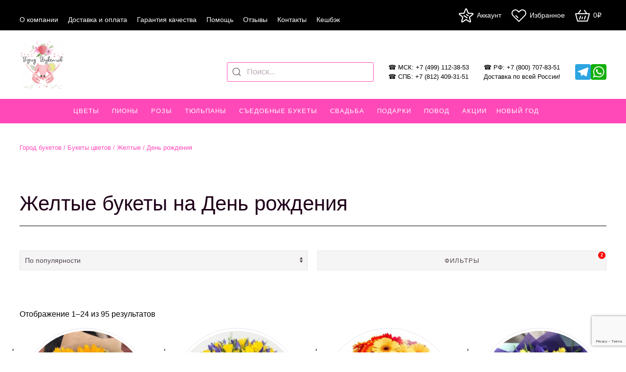

--- FILE ---
content_type: text/html; charset=UTF-8
request_url: https://gorod-buketov.ru/bukety/attribute-gamma-zheltyj-buket/attribute-povod-den-rozhdeniya/
body_size: 48043
content:
<!DOCTYPE html>
<html lang="ru-RU">
<head>
<meta charset="UTF-8">
<meta http-equiv="X-UA-Compatible" content="IE=edge">
<meta name="viewport" content="width=device-width, initial-scale=1">
<link rel="shortcut icon" href="/wp-content/uploads/2022/11/rectangle-47.svg">
<link rel="apple-touch-icon" href="/wp-content/uploads/2022/11/rectangle-47-1.svg">
<link rel="preload" href="/wp-content/plugins/woocommerce/assets/fonts/star.woff" as="font" crossorigin="anonymous">
<meta name='robots' content='index, follow, max-image-preview:large, max-snippet:-1, max-video-preview:-1' />
<style>img:is([sizes="auto" i], [sizes^="auto," i]) { contain-intrinsic-size: 3000px 1500px }</style>
<!-- This site is optimized with the Yoast SEO plugin v23.8 - https://yoast.com/wordpress/plugins/seo/ -->
<title>Купить желтые букеты на День рождения по доступной цене с доставкой в Москве и области в интернет-магазине Город Букетов</title>
<link rel="canonical" href="https://gorod-buketov.ru/bukety/attribute-gamma-zheltyj-buket/attribute-povod-den-rozhdeniya/" />
<link rel="next" href="https://gorod-buketov.ru/buketyattribute-gamma-zheltyj-buket/attribute-povod-den-rozhdeniya/page/2/" />
<meta property="og:locale" content="ru_RU" />
<meta property="og:type" content="article" />
<meta property="og:title" content="Купить желтые букеты на День рождения по доступной цене с доставкой в Москве и области в интернет-магазине Город Букетов" />
<meta property="og:description" content="Купить желтые букеты на День рождения по доступной цене с доставкой в Москве и области в интернет-магазине Город Букетов. Только свежие цветы. Гарантия низкой цены и быстрой доставки. Широкий ассортимент по доступным ценам. Переходите и покупайте желтые букеты на День рождения по доступной цене с доставкой в Москве себе или в подарок на нашем сайте или по телефону +7 (499) 112-38-53." />
<meta property="og:url" content="https://gorod-buketov.ru/bukety/" />
<meta property="og:site_name" content="Город букетов" />
<meta name="twitter:card" content="summary_large_image" />
<script type="application/ld+json" class="yoast-schema-graph">{"@context":"https://schema.org","@graph":[{"@type":"CollectionPage","@id":"https://gorod-buketov.ru/bukety/","url":"https://gorod-buketov.ru/bukety/","name":"Букет цветов - купить по доступной цене с доставкой по Москве в магазине Город Букетов","isPartOf":{"@id":"https://gorod-buketov.ru/#website"},"primaryImageOfPage":{"@id":"https://gorod-buketov.ru/bukety/#primaryimage"},"image":{"@id":"https://gorod-buketov.ru/bukety/#primaryimage"},"thumbnailUrl":"https://gorod-buketov.ru/wp-content/uploads/2021/09/2c4d76011ba078bce93cafacb1f444b4-flor.detail.gallery.jpg","description":"Букет цветов по доступной цене с доставкой по Москве в интернет-магазине Город Букетов. Только свежие цветы. Покупайте букет цветов на нашем сайте или по телефону: +7 (800) 707-83-51.","breadcrumb":{"@id":"https://gorod-buketov.ru/bukety/#breadcrumb"},"inLanguage":"ru-RU"},{"@type":"ImageObject","inLanguage":"ru-RU","@id":"https://gorod-buketov.ru/bukety/#primaryimage","url":"https://gorod-buketov.ru/wp-content/uploads/2021/09/2c4d76011ba078bce93cafacb1f444b4-flor.detail.gallery.jpg","contentUrl":"https://gorod-buketov.ru/wp-content/uploads/2021/09/2c4d76011ba078bce93cafacb1f444b4-flor.detail.gallery.jpg","width":532,"height":600},{"@type":"BreadcrumbList","@id":"https://gorod-buketov.ru/bukety/#breadcrumb","itemListElement":[{"@type":"ListItem","position":1,"name":"Город Букетов","item":"https://gorod-buketov.ru/"},{"@type":"ListItem","position":2,"name":"Букеты цветов"}]},{"@type":"WebSite","@id":"https://gorod-buketov.ru/#website","url":"https://gorod-buketov.ru/","name":"Город букетов","description":"Цветы с доставкой по Москве недорого - заказать букет живых цветов | Город Букетов","publisher":{"@id":"https://gorod-buketov.ru/#organization"},"potentialAction":[{"@type":"SearchAction","target":{"@type":"EntryPoint","urlTemplate":"https://gorod-buketov.ru/?s={search_term_string}"},"query-input":{"@type":"PropertyValueSpecification","valueRequired":true,"valueName":"search_term_string"}}],"inLanguage":"ru-RU"},{"@type":"Organization","@id":"https://gorod-buketov.ru/#organization","name":"Город Букетов","url":"https://gorod-buketov.ru/","logo":{"@type":"ImageObject","inLanguage":"ru-RU","@id":"https://gorod-buketov.ru/#/schema/logo/image/","url":"https://gorod-buketov.ru/wp-content/uploads/2022/11/logo_gb_206-e1691935700850.png","contentUrl":"https://gorod-buketov.ru/wp-content/uploads/2022/11/logo_gb_206-e1691935700850.png","width":206,"height":206,"caption":"Город Букетов"},"image":{"@id":"https://gorod-buketov.ru/#/schema/logo/image/"},"sameAs":["https://www.instagram.com/gorod_buketov_shop/"]}]}</script>
<!-- / Yoast SEO plugin. -->
<meta name='description' content='Купить желтые букеты на День рождения по доступной цене с доставкой в Москве и области в интернет-магазине Город Букетов. Только свежие цветы. Гарантия низкой цены и быстрой доставки. Широкий ассортимент по доступным ценам. Переходите и покупайте желтые букеты на День рождения по доступной цене с доставкой в Москве себе или в подарок на нашем сайте или по телефону +7 (499) 112-38-53.'><link rel='dns-prefetch' href='//www.googletagmanager.com' />
<link rel="alternate" type="application/rss+xml" title="Город букетов &raquo; Лента" href="https://gorod-buketov.ru/feed/" />
<link rel="alternate" type="application/rss+xml" title="Город букетов &raquo; Лента комментариев" href="https://gorod-buketov.ru/comments/feed/" />
<link rel="alternate" type="application/rss+xml" title="Город букетов &raquo; Лента элемента Букеты цветов таксономии Категория" href="https://gorod-buketov.ru/bukety/feed/" />
<!-- <link rel='stylesheet' id='wp-block-library-css' href='https://gorod-buketov.ru/wp-includes/css/dist/block-library/style.min.css?ver=a3d6e4ff35fdc1ec4c710aed5cbed23c' type='text/css' media='all' /> -->
<link rel="stylesheet" type="text/css" href="//gorod-buketov.ru/wp-content/cache/wpfc-minified/kday804i/6lwnf.css" media="all"/>
<style id='classic-theme-styles-inline-css' type='text/css'>
/*! This file is auto-generated */
.wp-block-button__link{color:#fff;background-color:#32373c;border-radius:9999px;box-shadow:none;text-decoration:none;padding:calc(.667em + 2px) calc(1.333em + 2px);font-size:1.125em}.wp-block-file__button{background:#32373c;color:#fff;text-decoration:none}
</style>
<style id='global-styles-inline-css' type='text/css'>
:root{--wp--preset--aspect-ratio--square: 1;--wp--preset--aspect-ratio--4-3: 4/3;--wp--preset--aspect-ratio--3-4: 3/4;--wp--preset--aspect-ratio--3-2: 3/2;--wp--preset--aspect-ratio--2-3: 2/3;--wp--preset--aspect-ratio--16-9: 16/9;--wp--preset--aspect-ratio--9-16: 9/16;--wp--preset--color--black: #000000;--wp--preset--color--cyan-bluish-gray: #abb8c3;--wp--preset--color--white: #ffffff;--wp--preset--color--pale-pink: #f78da7;--wp--preset--color--vivid-red: #cf2e2e;--wp--preset--color--luminous-vivid-orange: #ff6900;--wp--preset--color--luminous-vivid-amber: #fcb900;--wp--preset--color--light-green-cyan: #7bdcb5;--wp--preset--color--vivid-green-cyan: #00d084;--wp--preset--color--pale-cyan-blue: #8ed1fc;--wp--preset--color--vivid-cyan-blue: #0693e3;--wp--preset--color--vivid-purple: #9b51e0;--wp--preset--gradient--vivid-cyan-blue-to-vivid-purple: linear-gradient(135deg,rgba(6,147,227,1) 0%,rgb(155,81,224) 100%);--wp--preset--gradient--light-green-cyan-to-vivid-green-cyan: linear-gradient(135deg,rgb(122,220,180) 0%,rgb(0,208,130) 100%);--wp--preset--gradient--luminous-vivid-amber-to-luminous-vivid-orange: linear-gradient(135deg,rgba(252,185,0,1) 0%,rgba(255,105,0,1) 100%);--wp--preset--gradient--luminous-vivid-orange-to-vivid-red: linear-gradient(135deg,rgba(255,105,0,1) 0%,rgb(207,46,46) 100%);--wp--preset--gradient--very-light-gray-to-cyan-bluish-gray: linear-gradient(135deg,rgb(238,238,238) 0%,rgb(169,184,195) 100%);--wp--preset--gradient--cool-to-warm-spectrum: linear-gradient(135deg,rgb(74,234,220) 0%,rgb(151,120,209) 20%,rgb(207,42,186) 40%,rgb(238,44,130) 60%,rgb(251,105,98) 80%,rgb(254,248,76) 100%);--wp--preset--gradient--blush-light-purple: linear-gradient(135deg,rgb(255,206,236) 0%,rgb(152,150,240) 100%);--wp--preset--gradient--blush-bordeaux: linear-gradient(135deg,rgb(254,205,165) 0%,rgb(254,45,45) 50%,rgb(107,0,62) 100%);--wp--preset--gradient--luminous-dusk: linear-gradient(135deg,rgb(255,203,112) 0%,rgb(199,81,192) 50%,rgb(65,88,208) 100%);--wp--preset--gradient--pale-ocean: linear-gradient(135deg,rgb(255,245,203) 0%,rgb(182,227,212) 50%,rgb(51,167,181) 100%);--wp--preset--gradient--electric-grass: linear-gradient(135deg,rgb(202,248,128) 0%,rgb(113,206,126) 100%);--wp--preset--gradient--midnight: linear-gradient(135deg,rgb(2,3,129) 0%,rgb(40,116,252) 100%);--wp--preset--font-size--small: 13px;--wp--preset--font-size--medium: 20px;--wp--preset--font-size--large: 36px;--wp--preset--font-size--x-large: 42px;--wp--preset--spacing--20: 0.44rem;--wp--preset--spacing--30: 0.67rem;--wp--preset--spacing--40: 1rem;--wp--preset--spacing--50: 1.5rem;--wp--preset--spacing--60: 2.25rem;--wp--preset--spacing--70: 3.38rem;--wp--preset--spacing--80: 5.06rem;--wp--preset--shadow--natural: 6px 6px 9px rgba(0, 0, 0, 0.2);--wp--preset--shadow--deep: 12px 12px 50px rgba(0, 0, 0, 0.4);--wp--preset--shadow--sharp: 6px 6px 0px rgba(0, 0, 0, 0.2);--wp--preset--shadow--outlined: 6px 6px 0px -3px rgba(255, 255, 255, 1), 6px 6px rgba(0, 0, 0, 1);--wp--preset--shadow--crisp: 6px 6px 0px rgba(0, 0, 0, 1);}:where(.is-layout-flex){gap: 0.5em;}:where(.is-layout-grid){gap: 0.5em;}body .is-layout-flex{display: flex;}.is-layout-flex{flex-wrap: wrap;align-items: center;}.is-layout-flex > :is(*, div){margin: 0;}body .is-layout-grid{display: grid;}.is-layout-grid > :is(*, div){margin: 0;}:where(.wp-block-columns.is-layout-flex){gap: 2em;}:where(.wp-block-columns.is-layout-grid){gap: 2em;}:where(.wp-block-post-template.is-layout-flex){gap: 1.25em;}:where(.wp-block-post-template.is-layout-grid){gap: 1.25em;}.has-black-color{color: var(--wp--preset--color--black) !important;}.has-cyan-bluish-gray-color{color: var(--wp--preset--color--cyan-bluish-gray) !important;}.has-white-color{color: var(--wp--preset--color--white) !important;}.has-pale-pink-color{color: var(--wp--preset--color--pale-pink) !important;}.has-vivid-red-color{color: var(--wp--preset--color--vivid-red) !important;}.has-luminous-vivid-orange-color{color: var(--wp--preset--color--luminous-vivid-orange) !important;}.has-luminous-vivid-amber-color{color: var(--wp--preset--color--luminous-vivid-amber) !important;}.has-light-green-cyan-color{color: var(--wp--preset--color--light-green-cyan) !important;}.has-vivid-green-cyan-color{color: var(--wp--preset--color--vivid-green-cyan) !important;}.has-pale-cyan-blue-color{color: var(--wp--preset--color--pale-cyan-blue) !important;}.has-vivid-cyan-blue-color{color: var(--wp--preset--color--vivid-cyan-blue) !important;}.has-vivid-purple-color{color: var(--wp--preset--color--vivid-purple) !important;}.has-black-background-color{background-color: var(--wp--preset--color--black) !important;}.has-cyan-bluish-gray-background-color{background-color: var(--wp--preset--color--cyan-bluish-gray) !important;}.has-white-background-color{background-color: var(--wp--preset--color--white) !important;}.has-pale-pink-background-color{background-color: var(--wp--preset--color--pale-pink) !important;}.has-vivid-red-background-color{background-color: var(--wp--preset--color--vivid-red) !important;}.has-luminous-vivid-orange-background-color{background-color: var(--wp--preset--color--luminous-vivid-orange) !important;}.has-luminous-vivid-amber-background-color{background-color: var(--wp--preset--color--luminous-vivid-amber) !important;}.has-light-green-cyan-background-color{background-color: var(--wp--preset--color--light-green-cyan) !important;}.has-vivid-green-cyan-background-color{background-color: var(--wp--preset--color--vivid-green-cyan) !important;}.has-pale-cyan-blue-background-color{background-color: var(--wp--preset--color--pale-cyan-blue) !important;}.has-vivid-cyan-blue-background-color{background-color: var(--wp--preset--color--vivid-cyan-blue) !important;}.has-vivid-purple-background-color{background-color: var(--wp--preset--color--vivid-purple) !important;}.has-black-border-color{border-color: var(--wp--preset--color--black) !important;}.has-cyan-bluish-gray-border-color{border-color: var(--wp--preset--color--cyan-bluish-gray) !important;}.has-white-border-color{border-color: var(--wp--preset--color--white) !important;}.has-pale-pink-border-color{border-color: var(--wp--preset--color--pale-pink) !important;}.has-vivid-red-border-color{border-color: var(--wp--preset--color--vivid-red) !important;}.has-luminous-vivid-orange-border-color{border-color: var(--wp--preset--color--luminous-vivid-orange) !important;}.has-luminous-vivid-amber-border-color{border-color: var(--wp--preset--color--luminous-vivid-amber) !important;}.has-light-green-cyan-border-color{border-color: var(--wp--preset--color--light-green-cyan) !important;}.has-vivid-green-cyan-border-color{border-color: var(--wp--preset--color--vivid-green-cyan) !important;}.has-pale-cyan-blue-border-color{border-color: var(--wp--preset--color--pale-cyan-blue) !important;}.has-vivid-cyan-blue-border-color{border-color: var(--wp--preset--color--vivid-cyan-blue) !important;}.has-vivid-purple-border-color{border-color: var(--wp--preset--color--vivid-purple) !important;}.has-vivid-cyan-blue-to-vivid-purple-gradient-background{background: var(--wp--preset--gradient--vivid-cyan-blue-to-vivid-purple) !important;}.has-light-green-cyan-to-vivid-green-cyan-gradient-background{background: var(--wp--preset--gradient--light-green-cyan-to-vivid-green-cyan) !important;}.has-luminous-vivid-amber-to-luminous-vivid-orange-gradient-background{background: var(--wp--preset--gradient--luminous-vivid-amber-to-luminous-vivid-orange) !important;}.has-luminous-vivid-orange-to-vivid-red-gradient-background{background: var(--wp--preset--gradient--luminous-vivid-orange-to-vivid-red) !important;}.has-very-light-gray-to-cyan-bluish-gray-gradient-background{background: var(--wp--preset--gradient--very-light-gray-to-cyan-bluish-gray) !important;}.has-cool-to-warm-spectrum-gradient-background{background: var(--wp--preset--gradient--cool-to-warm-spectrum) !important;}.has-blush-light-purple-gradient-background{background: var(--wp--preset--gradient--blush-light-purple) !important;}.has-blush-bordeaux-gradient-background{background: var(--wp--preset--gradient--blush-bordeaux) !important;}.has-luminous-dusk-gradient-background{background: var(--wp--preset--gradient--luminous-dusk) !important;}.has-pale-ocean-gradient-background{background: var(--wp--preset--gradient--pale-ocean) !important;}.has-electric-grass-gradient-background{background: var(--wp--preset--gradient--electric-grass) !important;}.has-midnight-gradient-background{background: var(--wp--preset--gradient--midnight) !important;}.has-small-font-size{font-size: var(--wp--preset--font-size--small) !important;}.has-medium-font-size{font-size: var(--wp--preset--font-size--medium) !important;}.has-large-font-size{font-size: var(--wp--preset--font-size--large) !important;}.has-x-large-font-size{font-size: var(--wp--preset--font-size--x-large) !important;}
:where(.wp-block-post-template.is-layout-flex){gap: 1.25em;}:where(.wp-block-post-template.is-layout-grid){gap: 1.25em;}
:where(.wp-block-columns.is-layout-flex){gap: 2em;}:where(.wp-block-columns.is-layout-grid){gap: 2em;}
:root :where(.wp-block-pullquote){font-size: 1.5em;line-height: 1.6;}
</style>
<!-- <link rel='stylesheet' id='bonus-computy-style-css' href='https://gorod-buketov.ru/wp-content/plugins/bonus-for-woo/_inc/bonus-computy-style.css?ver=7.4.6' type='text/css' media='all' /> -->
<!-- <link rel='stylesheet' id='contact-form-7-css' href='https://gorod-buketov.ru/wp-content/plugins/contact-form-7/includes/css/styles.css?ver=6.1.3' type='text/css' media='all' /> -->
<!-- <link rel='stylesheet' id='ecl-crosslink-generator-css' href='https://gorod-buketov.ru/wp-content/plugins/ecl-crosslink-generator/public/css/ecl-crosslink-generator-public.css?ver=1.0.1' type='text/css' media='all' /> -->
<!-- <link rel='stylesheet' id='premmerce_filter_style-css' href='https://gorod-buketov.ru/wp-content/plugins/premmerce-woocommerce-product-filter-premium/assets/front/css/style.css?ver=3.2.3' type='text/css' media='all' /> -->
<!-- <link rel='stylesheet' id='widgetopts-styles-css' href='https://gorod-buketov.ru/wp-content/plugins/widget-options/assets/css/widget-options.css' type='text/css' media='all' /> -->
<link rel="stylesheet" type="text/css" href="//gorod-buketov.ru/wp-content/cache/wpfc-minified/kay4jkkx/6lzwn.css" media="all"/>
<style id='woocommerce-inline-inline-css' type='text/css'>
.woocommerce form .form-row .required { visibility: visible; }
</style>
<!-- <link rel='stylesheet' id='yml-for-yandex-market-css' href='https://gorod-buketov.ru/wp-content/plugins/yml-for-yandex-market/public/css/y4ym-public.css?ver=5.0.22' type='text/css' media='all' /> -->
<!-- <link rel='stylesheet' id='megamenu-css' href='https://gorod-buketov.ru/wp-content/uploads/maxmegamenu/style.css?ver=94556a' type='text/css' media='all' /> -->
<!-- <link rel='stylesheet' id='dashicons-css' href='https://gorod-buketov.ru/wp-includes/css/dashicons.min.css?ver=a3d6e4ff35fdc1ec4c710aed5cbed23c' type='text/css' media='all' /> -->
<link rel="stylesheet" type="text/css" href="//gorod-buketov.ru/wp-content/cache/wpfc-minified/6wuvrabb/6lwnf.css" media="all"/>
<style id='dashicons-inline-css' type='text/css'>
[data-font="Dashicons"]:before {font-family: 'Dashicons' !important;content: attr(data-icon) !important;speak: none !important;font-weight: normal !important;font-variant: normal !important;text-transform: none !important;line-height: 1 !important;font-style: normal !important;-webkit-font-smoothing: antialiased !important;-moz-osx-font-smoothing: grayscale !important;}
</style>
<!-- <link rel='stylesheet' id='megamenu-fontawesome-css' href='https://gorod-buketov.ru/wp-content/plugins/megamenu-pro/icons/fontawesome/css/font-awesome.min.css?ver=1.9.1' type='text/css' media='all' /> -->
<!-- <link rel='stylesheet' id='alg-wc-wish-list-css' href='https://gorod-buketov.ru/wp-content/plugins/wish-list-for-woocommerce/assets/css/alg-wc-wish-list.min.css?ver=241111-73708' type='text/css' media='all' /> -->
<!-- <link rel='stylesheet' id='alg-wc-wish-list-popup-css' href='https://gorod-buketov.ru/wp-content/plugins/wish-list-for-woocommerce/assets/css/algwcwishlistmodal.min.css?ver=241111-73708' type='text/css' media='all' /> -->
<!-- <link rel='stylesheet' id='alg-wc-wish-list-izitoast-css' href='https://gorod-buketov.ru/wp-content/plugins/wish-list-for-woocommerce/assets/vendor/izitoast/css/iziToast.min.css?ver=241111-73708' type='text/css' media='all' /> -->
<!-- <link rel='stylesheet' id='brands-styles-css' href='https://gorod-buketov.ru/wp-content/plugins/woocommerce/assets/css/brands.css?ver=10.3.5' type='text/css' media='all' /> -->
<!-- <link rel='stylesheet' id='style-css' href='https://gorod-buketov.ru/wp-content/themes/gorodbuketov/style.css?ver=2898' type='text/css' media='all' /> -->
<!-- <link rel='stylesheet' id='wp-pagenavi-css' href='https://gorod-buketov.ru/wp-content/plugins/wp-pagenavi/pagenavi-css.css?ver=2.70' type='text/css' media='all' /> -->
<!-- <link rel='stylesheet' id='jquery-lazyloadxt-spinner-css-css' href='//gorod-buketov.ru/wp-content/plugins/a3-lazy-load/assets/css/jquery.lazyloadxt.spinner.css?ver=a3d6e4ff35fdc1ec4c710aed5cbed23c' type='text/css' media='all' /> -->
<!-- <link rel='stylesheet' id='a3a3_lazy_load-css' href='//gorod-buketov.ru/wp-content/uploads/sass/a3_lazy_load.min.css?ver=1681223780' type='text/css' media='all' /> -->
<!-- <link href="https://gorod-buketov.ru/wp-content/themes/yootheme/css/theme.1.css?ver=1731760567" rel="stylesheet"> -->
<link rel="stylesheet" type="text/css" href="//gorod-buketov.ru/wp-content/cache/wpfc-minified/q7aaodb6/6lwnf.css" media="all"/>
<script src='//gorod-buketov.ru/wp-content/cache/wpfc-minified/32q7xz71/6lwnf.js' type="text/javascript"></script>
<!-- <script type="text/javascript" src="https://gorod-buketov.ru/wp-includes/js/jquery/jquery.min.js?ver=3.7.1" id="jquery-core-js"></script> -->
<!-- <script type="text/javascript" src="https://gorod-buketov.ru/wp-includes/js/jquery/jquery-migrate.min.js?ver=3.4.1" id="jquery-migrate-js"></script> -->
<!-- <script type="text/javascript" src="https://gorod-buketov.ru/wp-content/plugins/ecl-crosslink-generator/public/js/ecl-crosslink-generator-public.js?ver=1.0.1" id="ecl-crosslink-generator-js"></script> -->
<script type="text/javascript" id="cartbounty-js-extra">
/* <![CDATA[ */
var cartbounty_co = {"save_custom_fields":"1","checkout_fields":"#email, #billing_email, #billing-country, #billing_country, #billing-first_name, #billing_first_name, #billing-last_name, #billing_last_name, #billing-company, #billing_company, #billing-address_1, #billing_address_1, #billing-address_2, #billing_address_2, #billing-city, #billing_city, #billing-state, #billing_state, #billing-postcode, #billing_postcode, #billing-phone, #billing_phone, #shipping-country, #shipping_country, #shipping-first_name, #shipping_first_name, #shipping-last_name, #shipping_last_name, #shipping-company, #shipping_company, #shipping-address_1, #shipping_address_1, #shipping-address_2, #shipping_address_2, #shipping-city, #shipping_city, #shipping-state, #shipping_state, #shipping-postcode, #shipping_postcode, #shipping-phone, #checkbox-control-1, #ship-to-different-address-checkbox, #checkbox-control-0, #createaccount, #checkbox-control-2, #order-notes textarea, #order_comments","custom_email_selectors":".cartbounty-custom-email-field, .login #username, .wpforms-container input[type=\"email\"], .sgpb-form input[type=\"email\"], .pum-container input[type=\"email\"], .nf-form-cont input[type=\"email\"], .wpcf7 input[type=\"email\"], .fluentform input[type=\"email\"], .sib_signup_form input[type=\"email\"], .mailpoet_form input[type=\"email\"], .tnp input[type=\"email\"], .om-element input[type=\"email\"], .om-holder input[type=\"email\"], .poptin-popup input[type=\"email\"], .gform_wrapper input[type=\"email\"], .paoc-popup input[type=\"email\"], .ays-pb-form input[type=\"email\"], .hustle-form input[type=\"email\"], .et_pb_section input[type=\"email\"], .brave_form_form input[type=\"email\"], .ppsPopupShell input[type=\"email\"], .xoo-el-container input[type=\"email\"], .xoo-el-container input[name=\"xoo-el-username\"]","custom_phone_selectors":".cartbounty-custom-phone-field, .wpforms-container input[type=\"tel\"], .sgpb-form input[type=\"tel\"], .nf-form-cont input[type=\"tel\"], .wpcf7 input[type=\"tel\"], .fluentform input[type=\"tel\"], .om-element input[type=\"tel\"], .om-holder input[type=\"tel\"], .poptin-popup input[type=\"tel\"], .gform_wrapper input[type=\"tel\"], .paoc-popup input[type=\"tel\"], .ays-pb-form input[type=\"tel\"], .hustle-form input[name=\"phone\"], .et_pb_section input[type=\"tel\"], .xoo-el-container input[type=\"tel\"]","custom_button_selectors":".cartbounty-add-to-cart, .add_to_cart_button, .ajax_add_to_cart, .single_add_to_cart_button, .yith-wfbt-submit-button","consent_field":"","email_validation":"^[^\\s@]+@[^\\s@]+\\.[^\\s@]{2,}$","phone_validation":"^[+0-9\\s]\\s?\\d[0-9\\s-.]{6,30}$","nonce":"dee237394c","ajaxurl":"https:\/\/gorod-buketov.ru\/wp-admin\/admin-ajax.php"};
/* ]]> */
</script>
<script src='//gorod-buketov.ru/wp-content/cache/wpfc-minified/8j2huwx7/6lwnf.js' type="text/javascript"></script>
<!-- <script type="text/javascript" src="https://gorod-buketov.ru/wp-content/plugins/woo-save-abandoned-carts/public/js/cartbounty-public.js?ver=8.9" id="cartbounty-js"></script> -->
<!-- <script type="text/javascript" src="https://gorod-buketov.ru/wp-content/plugins/woocommerce/assets/js/jquery-blockui/jquery.blockUI.min.js?ver=2.7.0-wc.10.3.5" id="wc-jquery-blockui-js" defer="defer" data-wp-strategy="defer"></script> -->
<script type="text/javascript" id="wc-add-to-cart-js-extra">
/* <![CDATA[ */
var wc_add_to_cart_params = {"ajax_url":"\/wp-admin\/admin-ajax.php","wc_ajax_url":"\/?wc-ajax=%%endpoint%%","i18n_view_cart":"\u041f\u0440\u043e\u0441\u043c\u043e\u0442\u0440 \u043a\u043e\u0440\u0437\u0438\u043d\u044b","cart_url":"https:\/\/gorod-buketov.ru\/cart\/","is_cart":"","cart_redirect_after_add":"no"};
/* ]]> */
</script>
<script src='//gorod-buketov.ru/wp-content/cache/wpfc-minified/7udimtui/6lzwn.js' type="text/javascript"></script>
<!-- <script type="text/javascript" src="https://gorod-buketov.ru/wp-content/plugins/woocommerce/assets/js/frontend/add-to-cart.min.js?ver=10.3.5" id="wc-add-to-cart-js" defer="defer" data-wp-strategy="defer"></script> -->
<!-- <script type="text/javascript" src="https://gorod-buketov.ru/wp-content/plugins/woocommerce/assets/js/js-cookie/js.cookie.min.js?ver=2.1.4-wc.10.3.5" id="wc-js-cookie-js" defer="defer" data-wp-strategy="defer"></script> -->
<script type="text/javascript" id="woocommerce-js-extra">
/* <![CDATA[ */
var woocommerce_params = {"ajax_url":"\/wp-admin\/admin-ajax.php","wc_ajax_url":"\/?wc-ajax=%%endpoint%%","i18n_password_show":"\u041f\u043e\u043a\u0430\u0437\u0430\u0442\u044c \u043f\u0430\u0440\u043e\u043b\u044c","i18n_password_hide":"\u0421\u043a\u0440\u044b\u0442\u044c \u043f\u0430\u0440\u043e\u043b\u044c"};
/* ]]> */
</script>
<script src='//gorod-buketov.ru/wp-content/cache/wpfc-minified/1p923bo6/6lwnf.js' type="text/javascript"></script>
<!-- <script type="text/javascript" src="https://gorod-buketov.ru/wp-content/plugins/woocommerce/assets/js/frontend/woocommerce.min.js?ver=10.3.5" id="woocommerce-js" defer="defer" data-wp-strategy="defer"></script> -->
<!-- <script type="text/javascript" src="https://gorod-buketov.ru/wp-content/plugins/yml-for-yandex-market/public/js/y4ym-public.js?ver=5.0.22" id="yml-for-yandex-market-js"></script> -->
<!-- Сниппет тегов Google (gtag.js), добавленный Site Kit -->
<!-- Сниппет Google Analytics добавлен с помощью Site Kit -->
<script type="text/javascript" src="https://www.googletagmanager.com/gtag/js?id=GT-PH3W7P7" id="google_gtagjs-js" async></script>
<script type="text/javascript" id="google_gtagjs-js-after">
/* <![CDATA[ */
window.dataLayer = window.dataLayer || [];function gtag(){dataLayer.push(arguments);}
gtag("set","linker",{"domains":["gorod-buketov.ru"]});
gtag("js", new Date());
gtag("set", "developer_id.dZTNiMT", true);
gtag("config", "GT-PH3W7P7");
/* ]]> */
</script>
<link rel="https://api.w.org/" href="https://gorod-buketov.ru/wp-json/" /><link rel="alternate" title="JSON" type="application/json" href="https://gorod-buketov.ru/wp-json/wp/v2/product_cat/586" /><link rel="EditURI" type="application/rsd+xml" title="RSD" href="https://gorod-buketov.ru/xmlrpc.php?rsd" />
<meta name="generator" content="Site Kit by Google 1.165.0" />	<noscript><style>.woocommerce-product-gallery{ opacity: 1 !important; }</style></noscript>
<!-- Метатеги Google AdSense, добавленные Site Kit -->
<meta name="google-adsense-platform-account" content="ca-host-pub-2644536267352236">
<meta name="google-adsense-platform-domain" content="sitekit.withgoogle.com">
<!-- Завершите метатеги Google AdSense, добавленные Site Kit -->
<noscript><style>.lazyload[data-src]{display:none !important;}</style></noscript><style>.lazyload{background-image:none !important;}.lazyload:before{background-image:none !important;}</style><style type="text/css">.broken_link, a.broken_link {
text-decoration: line-through;
}</style><script src='//gorod-buketov.ru/wp-content/cache/wpfc-minified/1z6zik3j/6lwnf.js' type="text/javascript"></script>
<!-- <script src="https://gorod-buketov.ru/wp-content/themes/yootheme/vendor/yootheme/theme-analytics/app/analytics.min.js?ver=2.7.22" defer></script> -->
<!-- <script src="https://gorod-buketov.ru/wp-content/themes/yootheme/vendor/assets/uikit/dist/js/uikit.min.js?ver=2.7.22"></script> -->
<!-- <script src="https://gorod-buketov.ru/wp-content/themes/yootheme/vendor/assets/uikit/dist/js/uikit-icons.min.js?ver=2.7.22"></script> -->
<!-- <script src="https://gorod-buketov.ru/wp-content/themes/gorodbuketov/js/theme.js?ver=2.7.22"></script> -->
<script>var $theme = {"google_analytics":"UA-92828856-1","google_analytics_anonymize":""};</script>
<script>document.addEventListener( 'wpcf7submit', function( event ) {
if ( '28945' == event.detail.contactFormId || '29102' == event.detail.contactFormId ) {
ym(43140849, 'reachGoal', 'click_otpravit');
}
}, false );</script>		<style type="text/css" id="wp-custom-css">
/* SDI добавляем отступ контента от подвала BOF */
.sdifooter {
margin-top:15px;
}
/* SDI добавляем отступ контента от подвала BOF */
/* SDI корректировка итогового блока корзины BOF */
.cart-collaterals{
margin-top: 0px;
}
.cart_totals {
width: 100%;
float:left;
}
.cart_totals > h2 {
text-align: center;
display: none;
}
.cart_totals .woocommerce-shipping-destination {
display:none;
}
.cart_totals .wc-proceed-to-checkout{text-align: center;}
.cart_totals .wc-proceed-to-checkout > a {
width: 214px;
box-sizing: border-box;
height: 39px;
line-height: 39px;
padding: 0 20px;
font-size: 13px;
background-color: #ff49b9;
}
/* SDI корректировка итогового блока корзины EOF */
/* SDI корректировка страницы оформления заказа BOF */
.woocommerce-additional-fields .form-row,
.woocommerce-shipping-fields .form-row {
margin-bottom: 0;
margin-top:10px;
}
#order_review .cart-subtotal {
display:none;
}
.place-order #place_order {
background-color: #ff49b9;
}
@media (max-width: 639px) {
.woocommerce-billing-fields .form-row {
margin-bottom: 0;
margin-top:10px;
}
.woocommerce-billing-fields .form-row:last-child {
margin-bottom:15px;
}
}
@media (min-width: 960px) {
.woocommerce-billing-fields #billing_first_name_field {
width:50%;
}
}
/* SDI корректировка страницы оформления заказа EOF */
/* SDI Изменяем цвет контейнера меню BOF */
.uk-navbar-container:not(.uk-navbar-transparent) {
background: #ff49b9;
}
/* SDI Изменяем цвет контейнера меню EOF */
/* SDI делаем TOP черным BOF */
.tm-toolbar {
border-bottom: 1px solid #000;
margin-bottom:15px;
background-color: #000000;
}
.tm-toolbar #nav_menu-3 a {
color: #ffffff;
}
#mega-menu-wrap-secondary #mega-menu-secondary li#mega-menu-item-34663 > a.mega-menu-link::before,
#mega-menu-wrap-secondary #mega-menu-secondary li#mega-menu-item-34663 > a.mega-menu-link:hover::before{
background-image: url('//gorod-buketov.ru/wp-content/uploads/2022/08/lk_3.svg');
}
#mega-menu-wrap-secondary #mega-menu-secondary li#mega-menu-item-29267 > a.mega-menu-link::before,
#mega-menu-wrap-secondary #mega-menu-secondary li#mega-menu-item-29267 > a.mega-menu-link:hover::before{
background-image: url('//gorod-buketov.ru/wp-content/uploads/2022/08/wishlist_white.svg');
}
#mega-menu-wrap-secondary #mega-menu-secondary li#mega-menu-item-28947 > a.mega-menu-link::before,
#mega-menu-wrap-secondary #mega-menu-secondary li#mega-menu-item-28947 > a.mega-menu-link:hover::before{
background-image: url('//gorod-buketov.ru/wp-content/uploads/2022/08/cart_white.svg');
}
#mega-menu-wrap-secondary #mega-menu-secondary li > a.mega-menu-link {
color:#ffffff !important;
}
#mega-menu-wrap-secondary #mega-menu-secondary li > a.mega-menu-link:hover {
color:#51424e !important;
}
#mega-menu-wrap-secondary #mega-menu-secondary li.mega-toggle-on > a.mega-menu-link, #mega-menu-wrap-secondary #mega-menu-secondary li > a.mega-menu-link:hover, #mega-menu-wrap-secondary #mega-menu-secondary li > a.mega-menu-link:focus {
background: #000000 !important;
color: #ffffff !important;
}
#mega-menu-wrap-secondary #mega-menu-secondary li > a.mega-menu-link,
#mega-menu-wrap-secondary #mega-menu-secondary li > a.mega-menu-link::before {
transform:scale(1,1);
transition: transform 0.3s ease-in-out; 
}
#mega-menu-wrap-secondary #mega-menu-secondary li > a.mega-menu-link:hover,
#mega-menu-wrap-secondary #mega-menu-secondary li > a.mega-menu-link:hover::before {
transform:scale(1.1,1.1);
transition: transform 0.3s ease-in-out;
}
/* SDI делаем TOP черным EOF */
/* SDI корректировка виджета товара BOF */
/* уменьшаем отступ снизу */
@media (max-width: 959px) {
.woocommerce ul.products[class*="columns-"] li.product, .woocommerce-page ul.products[class*="columns-"] li.product {
width: 48%;
float: left;
clear: both;
margin: 0 0 0.5em;
}
}
/* SDI корректировка виджета товара EOF */
.woocommerce .term-description {
margin-top: 40px;
}
/* SDI Опускаем кнопку "Отправить фото"
вниз BOF */   
#slideshow_right li > div.uk-flex-middle,
#slideshow_mobile li > div.uk-flex-middle
{align-items: flex-end;}
/* SDI Опускаем кнопку "Отправить фото"
вниз EOF */
/* Стили модального окна заказать по фото */
.sdi-project-form .sdi-radio-block > span {
display: block;
margin-bottom: 15px;
}
.sdi-project-form input[type="text"]{
height:30px;
}
.sdi-project-form textarea {
height:100px;
max-height:100px; !important
line-height:18px;
}
/* Стили модального окна заказать по фото EOF  */
/* стили кнопки "В корзину" BOF */
.single_add_to_cart_button:hover {
background-color: #fff;
color:#ff49b9;
border: 1px solid #ff49b9;
} 
/* стили кнопки "В корзину" EOF */
.uk-search-default .uk-search-icon:not(.uk-search-icon-flip)~.uk-search-input {
padding-left: 40px;
min-width:300px;
}
</style>
<style type="text/css">/** Mega Menu CSS: fs **/</style>
</head>
<body class="archive tax-product_cat term-bukety term-586 wp-theme-yootheme wp-child-theme-gorodbuketov  theme-yootheme woocommerce woocommerce-page woocommerce-no-js mega-menu-max-mega-menu-1 mega-menu-max-mega-menu-2 mega-menu-secondary mega-menu-navbar mega-menu-mobile">
<div class="tm-page">
<div class="tm-header-mobile uk-hidden@m">
<div uk-sticky show-on-up animation="uk-animation-slide-top" cls-active="uk-navbar-sticky" sel-target=".uk-navbar-container">
<div class="uk-navbar-container">
<nav uk-navbar>
<div class="uk-navbar-left">
<a href="https://gorod-buketov.ru" class="uk-navbar-item uk-logo">
<img alt="Город Букетов" src="[data-uri]"   data-width="158" data-height="100" data-src="/wp-content/themes/yootheme/cache/rectangle-47-4-93d33dc7.png" decoding="async" data-srcset="/wp-content/themes/yootheme/cache/rectangle-47-4-93d33dc7.png 158w, /wp-content/themes/yootheme/cache/rectangle-47-4-8fd00453.png 297w" data-sizes="auto" class="lazyload" data-eio-rwidth="158" data-eio-rheight="100"><noscript><img alt="Город Букетов" src="/wp-content/themes/yootheme/cache/rectangle-47-4-93d33dc7.png" srcset="/wp-content/themes/yootheme/cache/rectangle-47-4-93d33dc7.png 158w, /wp-content/themes/yootheme/cache/rectangle-47-4-8fd00453.png 297w" sizes="(min-width: 158px) 158px" data-width="158" data-height="100" data-eio="l"></noscript></a>
</div>
<div class="uk-navbar-right">
<div class="uk-text-right uk-hidden@s">
<div class="socials_row">
<a href="tel:+78007078351" target="_blank" class="social_link" style="line-height: 32px;font-size: 34px; color: #000; background-color: rgb(255, 255, 255);"><i class="fa fa-phone"></i></a>
<a href="tg://resolve?domain=gorodbuketov" target="_blank" class="social_link" style="background-color: rgb(44, 165, 224);">
<svg focusable="false" aria-hidden="true" xmlns="http://www.w3.org/2000/svg" viewbox="0 0 32 32"><path fill="#FFF" d="M25.515 6.896 6.027 14.41c-1.33.534-1.322 1.276-.243 1.606l5 1.56 1.72 5.66c.226.625.115.873.77.873.506 0 .73-.235 1.012-.51l2.43-2.363 5.056 3.734c.93.514 1.602.25 1.834-.863l3.32-15.638c.338-1.363-.52-1.98-1.41-1.577z"></path></svg>
</a>
<a href="whatsapp://send?phone=+79671611700" target="_blank" class="social_link" style="background-color: rgb(18, 175, 10);">
<svg focusable="false" aria-hidden="true" xmlns="http://www.w3.org/2000/svg" viewbox="0 0 32 32"><path fill-rule="evenodd" clip-rule="evenodd" fill="#FFF" d="M16.21 4.41C9.973 4.41 4.917 9.465 4.917 15.7c0 2.134.592 4.13 1.62 5.832L4.5 27.59l6.25-2.002a11.241 11.241 0 0 0 5.46 1.404c6.234 0 11.29-5.055 11.29-11.29 0-6.237-5.056-11.292-11.29-11.292zm0 20.69c-1.91 0-3.69-.57-5.173-1.553l-3.61 1.156 1.173-3.49a9.345 9.345 0 0 1-1.79-5.512c0-5.18 4.217-9.4 9.4-9.4 5.183 0 9.397 4.22 9.397 9.4 0 5.188-4.214 9.4-9.398 9.4zm5.293-6.832c-.284-.155-1.673-.906-1.934-1.012-.265-.106-.455-.16-.658.12s-.78.91-.954 1.096c-.176.186-.345.203-.628.048-.282-.154-1.2-.494-2.264-1.517-.83-.795-1.373-1.76-1.53-2.055-.158-.295 0-.445.15-.584.134-.124.3-.326.45-.488.15-.163.203-.28.306-.47.104-.19.06-.36-.005-.506-.066-.147-.59-1.587-.81-2.173-.218-.586-.46-.498-.63-.505-.168-.007-.358-.038-.55-.045-.19-.007-.51.054-.78.332-.277.274-1.05.943-1.1 2.362-.055 1.418.926 2.826 1.064 3.023.137.2 1.874 3.272 4.76 4.537 2.888 1.264 2.9.878 3.43.85.53-.027 1.734-.633 2-1.297.266-.664.287-1.24.22-1.363-.07-.123-.26-.203-.54-.357z"></path></svg>
</a>
</div>
</div>
<a class="uk-navbar-toggle" href="#tm-mobile" uk-toggle="animation: true">
<div uk-navbar-toggle-icon></div>
</a>
</div>
</nav>
</div>
<div id="tm-mobile" class="" hidden>
<div class="uk-background-default uk-padding">
<div class="uk-child-width-1-1" uk-grid>    <div>
<div class="uk-panel">
<div id="mega-menu-wrap-mobile" class="mega-menu-wrap"><div class="mega-menu-toggle"><div class="mega-toggle-blocks-left"></div><div class="mega-toggle-blocks-center"></div><div class="mega-toggle-blocks-right"><div class='mega-toggle-block mega-menu-toggle-animated-block mega-toggle-block-0' id='mega-toggle-block-0'><button aria-label="Toggle Menu" class="mega-toggle-animated mega-toggle-animated-slider" type="button" aria-expanded="false">
<span class="mega-toggle-animated-box">
<span class="mega-toggle-animated-inner"></span>
</span>
</button></div></div></div><ul id="mega-menu-mobile" class="mega-menu max-mega-menu mega-menu-vertical mega-no-js" data-event="hover_intent" data-effect="fade_up" data-effect-speed="200" data-effect-mobile="disabled" data-effect-speed-mobile="0" data-mobile-force-width="false" data-second-click="close" data-document-click="collapse" data-vertical-behaviour="accordion" data-breakpoint="600" data-unbind="true" data-mobile-state="collapse_all" data-hover-intent-timeout="300" data-hover-intent-interval="100"><li class='mega-menu-item mega-menu-item-type-post_type mega-menu-item-object-page mega-align-bottom-left mega-menu-flyout mega-menu-item-29420' id='mega-menu-item-29420'><a class="mega-menu-link" href="https://gorod-buketov.ru/o-kompanii/" tabindex="0">О компании</a></li><li class='mega-menu-item mega-menu-item-type-post_type mega-menu-item-object-page mega-align-bottom-left mega-menu-flyout mega-menu-item-29419' id='mega-menu-item-29419'><a class="mega-menu-link" href="https://gorod-buketov.ru/dostavka-i-oplata/" tabindex="0">Доставка и оплата</a></li><li class='mega-menu-item mega-menu-item-type-post_type mega-menu-item-object-page mega-align-bottom-left mega-menu-flyout mega-menu-item-29449' id='mega-menu-item-29449'><a class="mega-menu-link" href="https://gorod-buketov.ru/garantiya-kachestva/" tabindex="0">Гарантия качества</a></li><li class='mega-menu-item mega-menu-item-type-post_type mega-menu-item-object-page mega-align-bottom-left mega-menu-flyout mega-menu-item-29416' id='mega-menu-item-29416'><a class="mega-menu-link" href="https://gorod-buketov.ru/help/" tabindex="0">Помощь</a></li><li class='mega-menu-item mega-menu-item-type-post_type mega-menu-item-object-page mega-align-bottom-left mega-menu-flyout mega-menu-item-29448' id='mega-menu-item-29448'><a class="mega-menu-link" href="https://gorod-buketov.ru/testimonials/" tabindex="0">Отзывы</a></li><li class='mega-menu-item mega-menu-item-type-post_type mega-menu-item-object-page mega-align-bottom-left mega-menu-flyout mega-menu-item-29418' id='mega-menu-item-29418'><a class="mega-menu-link" href="https://gorod-buketov.ru/kontakty/" tabindex="0">Контакты</a></li><li class='mega-menu-item mega-menu-item-type-post_type mega-menu-item-object-page mega-align-bottom-left mega-menu-flyout mega-menu-item-29417' id='mega-menu-item-29417'><a class="mega-menu-link" href="https://gorod-buketov.ru/korporativnym-klientam/" tabindex="0">Корпоративным клиентам</a></li><li class='mega-menu-item mega-menu-item-type-post_type mega-menu-item-object-page mega-align-bottom-left mega-menu-flyout mega-menu-item-50436' id='mega-menu-item-50436'><a class="mega-menu-link" href="https://gorod-buketov.ru/keshbek/" tabindex="0">Кешбэк</a></li></ul></div>
</div>
</div>    <div>
<div class="uk-panel widget widget_search" id="search-5">
<form id="search-fef1" action="https://gorod-buketov.ru" method="get" role="search" class="uk-search uk-search-default uk-width-1-1"><span uk-search-icon></span><input name="s" placeholder="Поиск" required type="search" class="uk-search-input"></form>
</div>
</div></div>
</div>
</div>
</div>
</div>
<div class="tm-toolbar tm-toolbar-default uk-visible@m">
<div class="uk-container uk-flex uk-flex-middle">
<div>
<div class="uk-grid-medium uk-child-width-auto uk-flex-middle" uk-grid="margin: uk-margin-small-top">
<div>
<div class="uk-panel uk-visible@m widget widget_nav_menu" id="nav_menu-3">
<ul class="uk-subnav">
<li class="menu-item menu-item-type-post_type menu-item-object-page"><a href="https://gorod-buketov.ru/o-kompanii/"> О компании</a></li><li class="menu-item menu-item-type-post_type menu-item-object-page"><a href="https://gorod-buketov.ru/dostavka-i-oplata/"> Доставка и оплата</a></li><li class="menu-item menu-item-type-post_type menu-item-object-page"><a href="https://gorod-buketov.ru/garantiya-kachestva/"> Гарантия качества</a></li><li class="menu-item menu-item-type-post_type menu-item-object-page"><a href="https://gorod-buketov.ru/help/"> Помощь</a></li><li class="menu-item menu-item-type-post_type menu-item-object-page"><a href="https://gorod-buketov.ru/testimonials/"> Отзывы</a></li><li class="menu-item menu-item-type-post_type menu-item-object-page"><a href="https://gorod-buketov.ru/kontakty/"> Контакты</a></li><li class="menu-item menu-item-type-post_type menu-item-object-page"><a href="https://gorod-buketov.ru/keshbek/"> Кешбэк</a></li></ul>
</div>
</div>                
</div>
</div>
<div class="uk-margin-auto-left">
<div class="uk-grid-medium uk-child-width-auto uk-flex-middle" uk-grid="margin: uk-margin-small-top">
<div>
<div class="uk-panel widget widget_maxmegamenu" id="maxmegamenu-4">
<div id="mega-menu-wrap-secondary" class="mega-menu-wrap"><div class="mega-menu-toggle"><div class="mega-toggle-blocks-left"></div><div class="mega-toggle-blocks-center"></div><div class="mega-toggle-blocks-right"><div class='mega-toggle-block mega-menu-toggle-animated-block mega-toggle-block-0' id='mega-toggle-block-0'><button aria-label="Toggle Menu" class="mega-toggle-animated mega-toggle-animated-slider" type="button" aria-expanded="false">
<span class="mega-toggle-animated-box">
<span class="mega-toggle-animated-inner"></span>
</span>
</button></div></div></div><ul id="mega-menu-secondary" class="mega-menu max-mega-menu mega-menu-horizontal mega-no-js" data-event="hover_intent" data-effect="fade_up" data-effect-speed="200" data-effect-mobile="disabled" data-effect-speed-mobile="0" data-mobile-force-width="false" data-second-click="close" data-document-click="collapse" data-vertical-behaviour="accordion" data-breakpoint="10" data-unbind="true" data-mobile-state="collapse_all" data-hover-intent-timeout="300" data-hover-intent-interval="100"><li class='mega-menu-item mega-menu-item-type-post_type mega-menu-item-object-page mega-align-bottom-left mega-menu-flyout mega-has-icon mega-icon-left mega-menu-item-34663' id='mega-menu-item-34663'><a class="mega-custom-icon mega-menu-link" href="https://gorod-buketov.ru/my-account/" tabindex="0">Аккаунт</a></li><li class='mega-menu-item mega-menu-item-type-post_type mega-menu-item-object-page mega-align-bottom-left mega-menu-flyout mega-has-icon mega-icon-left mega-menu-item-29267' id='mega-menu-item-29267'><a class="mega-custom-icon mega-menu-link" href="https://gorod-buketov.ru/wish-list/" tabindex="0">Избранное</a></li><li class='mega-menu-item mega-menu-item-type-post_type mega-menu-item-object-page mega-align-bottom-left mega-menu-flyout mega-has-icon mega-icon-left mega-menu-item-28947' id='mega-menu-item-28947'><a class="mega-custom-icon mega-menu-link" href="https://gorod-buketov.ru/cart/" tabindex="0"><span class='mega-menu-woo-cart-total amount'>0&#8381;</span></a></li></ul></div>
</div>
</div>            </div>
</div>
</div>
</div>
<div class="tm-header uk-visible@m" uk-header>
<div class="tm-headerbar-default tm-headerbar tm-headerbar-top">
<div class="uk-container uk-flex uk-flex-middle">
<a href="https://gorod-buketov.ru" class="uk-logo">
<img alt="Город Букетов" src="[data-uri]"   data-width="100" data-height="100" data-src="/wp-content/themes/yootheme/cache/logo_gb_206-23d3a48b.png" decoding="async" data-srcset="/wp-content/themes/yootheme/cache/logo_gb_206-23d3a48b.png 100w, /wp-content/themes/yootheme/cache/logo_gb_206-51f1e95c.png 200w" data-sizes="auto" class="lazyload" data-eio-rwidth="100" data-eio-rheight="100"><noscript><img alt="Город Букетов" src="/wp-content/themes/yootheme/cache/logo_gb_206-23d3a48b.png" srcset="/wp-content/themes/yootheme/cache/logo_gb_206-23d3a48b.png 100w, /wp-content/themes/yootheme/cache/logo_gb_206-51f1e95c.png 200w" sizes="(min-width: 100px) 100px" data-width="100" data-height="100" data-eio="l"></noscript></a>
<div class="uk-margin-auto-left">
<div class="uk-grid-medium uk-child-width-auto uk-flex-middle" uk-grid>
<div>
<div class="uk-panel widget widget_woocommerce_product_search woocommerce widget_product_search" id="woocommerce_product_search-3">
<form role="search" method="get" class="uk-search uk-search-default" action="https://gorod-buketov.ru/">
<span uk-search-icon="" class="uk-icon uk-search-icon"></span>
<input type="search" id="woocommerce-product-search-field-0" class="uk-search-input" placeholder="Поиск..." value="" name="s" />
<input type="hidden" name="post_type" value="product" />
</form>
</div>
</div><div>
<div class="uk-panel widget widget_custom_html" id="custom_html-2">
<div class="textwidget custom-html-widget"><div class="uk-text-small">
<a href="tel:74991123853" style="color: #000000;">☎️ МСК: +7 (499) 112-38-53</a><br/>
<a href="tel:78124093151" style="color: #000000;">☎️ СПБ: +7 (812) 409-31-51</a><br/>
</div></div>
</div>
</div><div>
<div class="uk-panel widget widget_custom_html" id="custom_html-8">
<div class="textwidget custom-html-widget"><div class="uk-text-small">
<a href="tel:78007078351" style="color: #000000;">☎️ РФ: +7 (800) 707-83-51</a><br/>
Доставка по всей России!
</div></div>
</div>
</div><div>
<div class="uk-panel widget widget_custom_html" id="custom_html-7">
<div class="textwidget custom-html-widget"><div class="socials_row">
<a href="https://t.me/gorodbuketov" target="_blank" class="social_link" style="background-color: rgb(44, 165, 224);">
<svg focusable="false" aria-hidden="true" xmlns="http://www.w3.org/2000/svg" viewbox="0 0 32 32"><path fill="#FFF" d="M25.515 6.896 6.027 14.41c-1.33.534-1.322 1.276-.243 1.606l5 1.56 1.72 5.66c.226.625.115.873.77.873.506 0 .73-.235 1.012-.51l2.43-2.363 5.056 3.734c.93.514 1.602.25 1.834-.863l3.32-15.638c.338-1.363-.52-1.98-1.41-1.577z"></path></svg>
</a>
<a href="https://wa.me/79671611700" target="_blank" class="social_link" style="background-color: rgb(18, 175, 10);">
<svg focusable="false" aria-hidden="true" xmlns="http://www.w3.org/2000/svg" viewbox="0 0 32 32"><path fill-rule="evenodd" clip-rule="evenodd" fill="#FFF" d="M16.21 4.41C9.973 4.41 4.917 9.465 4.917 15.7c0 2.134.592 4.13 1.62 5.832L4.5 27.59l6.25-2.002a11.241 11.241 0 0 0 5.46 1.404c6.234 0 11.29-5.055 11.29-11.29 0-6.237-5.056-11.292-11.29-11.292zm0 20.69c-1.91 0-3.69-.57-5.173-1.553l-3.61 1.156 1.173-3.49a9.345 9.345 0 0 1-1.79-5.512c0-5.18 4.217-9.4 9.4-9.4 5.183 0 9.397 4.22 9.397 9.4 0 5.188-4.214 9.4-9.398 9.4zm5.293-6.832c-.284-.155-1.673-.906-1.934-1.012-.265-.106-.455-.16-.658.12s-.78.91-.954 1.096c-.176.186-.345.203-.628.048-.282-.154-1.2-.494-2.264-1.517-.83-.795-1.373-1.76-1.53-2.055-.158-.295 0-.445.15-.584.134-.124.3-.326.45-.488.15-.163.203-.28.306-.47.104-.19.06-.36-.005-.506-.066-.147-.59-1.587-.81-2.173-.218-.586-.46-.498-.63-.505-.168-.007-.358-.038-.55-.045-.19-.007-.51.054-.78.332-.277.274-1.05.943-1.1 2.362-.055 1.418.926 2.826 1.064 3.023.137.2 1.874 3.272 4.76 4.537 2.888 1.264 2.9.878 3.43.85.53-.027 1.734-.633 2-1.297.266-.664.287-1.24.22-1.363-.07-.123-.26-.203-.54-.357z"></path></svg>
</a>
<a>
<svg focusable="false" aria-hidden="true" xmlns="http://www.w3.org/2000/svg" viewbox="0 0 32 32"><path fill-rule="evenodd" clip-rule="evenodd" fill="#FFF" d="M15.764 22.223h1.315s.394-.044.6-.262c.184-.2.18-.574.18-.574s-.03-1.764.79-2.023c.81-.255 1.844 1.705 2.942 2.46.832.57 1.464.445 1.464.445l2.936-.04s1.538-.097.81-1.304c-.06-.1-.426-.894-2.186-2.526-1.843-1.71-1.594-1.434.624-4.39 1.353-1.804 1.893-2.902 1.724-3.374-.16-.45-1.153-.33-1.153-.33l-3.306.02s-.247-.034-.428.074c-.178.108-.293.356-.293.356s-.522 1.394-1.223 2.58c-1.47 2.5-2.06 2.633-2.3 2.476-.563-.36-.42-1.454-.42-2.23 0-2.423.365-3.435-.72-3.696-.357-.085-.623-.143-1.544-.15-1.182-.014-2.18.003-2.743.28-.378.185-.667.595-.49.62.218.027.713.13.975.49.34.46.33 1.496.33 1.496s.193 2.852-.46 3.206c-.442.245-1.056-.252-2.37-2.52-.67-1.163-1.18-2.446-1.18-2.446s-.1-.24-.273-.37c-.212-.155-.506-.204-.506-.204l-3.145.02s-.473.015-.647.22c-.154.183-.01.56-.01.56s2.46 5.757 5.245 8.657c2.553 2.66 5.454 2.485 5.454 2.485z"></path></svg>
</a>
</div></div>
</div>
</div>                </div>
</div>
</div>
</div>
<div class="uk-navbar-container">
<div class="uk-container uk-flex uk-flex-middle">
<nav class="uk-navbar uk-flex-auto" uk-navbar="{&quot;align&quot;:&quot;right&quot;,&quot;boundary&quot;:&quot;.tm-header .uk-navbar-container&quot;,&quot;container&quot;:&quot;.tm-header&quot;}">
<div class="uk-navbar-left uk-flex-auto">
<div id="mega-menu-wrap-navbar" class="mega-menu-wrap"><div class="mega-menu-toggle"><div class="mega-toggle-blocks-left"></div><div class="mega-toggle-blocks-center"></div><div class="mega-toggle-blocks-right"><div class='mega-toggle-block mega-menu-toggle-animated-block mega-toggle-block-0' id='mega-toggle-block-0'><button aria-label="Toggle Menu" class="mega-toggle-animated mega-toggle-animated-slider" type="button" aria-expanded="false">
<span class="mega-toggle-animated-box">
<span class="mega-toggle-animated-inner"></span>
</span>
</button></div></div></div><ul id="mega-menu-navbar" class="mega-menu max-mega-menu mega-menu-horizontal mega-no-js" data-event="hover_intent" data-effect="disabled" data-effect-speed="200" data-effect-mobile="disabled" data-effect-speed-mobile="0" data-mobile-force-width="false" data-second-click="close" data-document-click="collapse" data-vertical-behaviour="accordion" data-breakpoint="600" data-unbind="true" data-mobile-state="collapse_all" data-hover-intent-timeout="300" data-hover-intent-interval="100"><li class='mega-menu-item mega-menu-item-type-taxonomy mega-menu-item-object-product_cat mega-current-menu-item mega-menu-item-has-children mega-menu-megamenu mega-align-bottom-left mega-menu-grid mega-menu-item-33894' id='mega-menu-item-33894'><a class="mega-menu-link" href="https://gorod-buketov.ru/bukety/" aria-haspopup="true" aria-expanded="false" aria-current="page" tabindex="0">Цветы<span class="mega-indicator"></span></a>
<ul class="mega-sub-menu">
<li class='mega-menu-row' id='mega-menu-33894-0'>
<ul class="mega-sub-menu">
<li class='mega-menu-column mega-menu-columns-2-of-9' id='mega-menu-33894-0-0'>
<ul class="mega-sub-menu">
<li class='mega-menu-item mega-menu-item-type-custom mega-menu-item-object-custom mega-menu-item-has-children mega-disable-link mega-menu-item-34087' id='mega-menu-item-34087'><a class="mega-menu-link" tabindex="0">Состав<span class="mega-indicator"></span></a>
<ul class="mega-sub-menu">
<li class='mega-menu-item mega-menu-item-type-custom mega-menu-item-object-custom mega-menu-item-34219' id='mega-menu-item-34219'><a class="mega-menu-link" href="/bukety/attribute-sostav-s-alstromeriyami/">С альстромериями</a></li><li class='mega-menu-item mega-menu-item-type-custom mega-menu-item-object-custom mega-menu-item-34221' id='mega-menu-item-34221'><a class="mega-menu-link" href="/bukety/attribute-sostav-s-gvozdikami/">С гвоздиками</a></li><li class='mega-menu-item mega-menu-item-type-custom mega-menu-item-object-custom mega-menu-item-34222' id='mega-menu-item-34222'><a class="mega-menu-link" href="/bukety/attribute-sostav-s-gerberami/">С герберами</a></li><li class='mega-menu-item mega-menu-item-type-custom mega-menu-item-object-custom mega-menu-item-48037' id='mega-menu-item-48037'><a class="mega-menu-link" href="https://gorod-buketov.ru/bukety/attribute-sostav-s-giacintami/">С гиацинтами</a></li><li class='mega-menu-item mega-menu-item-type-custom mega-menu-item-object-custom mega-menu-item-45463' id='mega-menu-item-45463'><a class="mega-menu-link" href="https://gorod-buketov.ru/bukety/attribute-sostav-s-gipsofiloj/">С гипсофилой</a></li><li class='mega-menu-item mega-menu-item-type-custom mega-menu-item-object-custom mega-menu-item-34224' id='mega-menu-item-34224'><a class="mega-menu-link" href="/bukety/attribute-sostav-s-gortenziyami/">С гортензиями</a></li><li class='mega-menu-item mega-menu-item-type-custom mega-menu-item-object-custom mega-menu-item-34225' id='mega-menu-item-34225'><a class="mega-menu-link" href="/bukety/attribute-sostav-s-irisami/">С ирисами</a></li><li class='mega-menu-item mega-menu-item-type-custom mega-menu-item-object-custom mega-menu-item-34226' id='mega-menu-item-34226'><a class="mega-menu-link" href="/bukety/attribute-sostav-s-kallami/">С каллами</a></li><li class='mega-menu-item mega-menu-item-type-custom mega-menu-item-object-custom mega-menu-item-34227' id='mega-menu-item-34227'><a class="mega-menu-link" href="/bukety/attribute-sostav-s-lavandoj/">С лавандой</a></li><li class='mega-menu-item mega-menu-item-type-custom mega-menu-item-object-custom mega-menu-item-34228' id='mega-menu-item-34228'><a class="mega-menu-link" href="/bukety/attribute-sostav-s-liliyami/">С лилиями</a></li>			</ul>
</li>		</ul>
</li><li class='mega-menu-column mega-menu-columns-2-of-9' id='mega-menu-33894-0-1'>
<ul class="mega-sub-menu">
<li class='mega-menu-item mega-menu-item-type-custom mega-menu-item-object-custom mega-menu-item-has-children mega-disable-link mega-menu-item-34088' id='mega-menu-item-34088'><a class="mega-menu-link" tabindex="0" aria-label="Состав"><span class="mega-indicator"></span></a>
<ul class="mega-sub-menu">
<li class='mega-menu-item mega-menu-item-type-custom mega-menu-item-object-custom mega-menu-item-47274' id='mega-menu-item-47274'><a class="mega-menu-link" href="https://gorod-buketov.ru/bukety/attribute-sostav-s-mattioloj/">С маттиолой</a></li><li class='mega-menu-item mega-menu-item-type-custom mega-menu-item-object-custom mega-menu-item-47978' id='mega-menu-item-47978'><a class="mega-menu-link" href="https://gorod-buketov.ru/bukety/attribute-sostav-s-narcissami/">С нарциссами</a></li><li class='mega-menu-item mega-menu-item-type-custom mega-menu-item-object-custom mega-menu-item-34231' id='mega-menu-item-34231'><a class="mega-menu-link" href="/bukety/attribute-sostav-s-orhideyami/">С орхидеями</a></li><li class='mega-menu-item mega-menu-item-type-custom mega-menu-item-object-custom mega-menu-item-34233' id='mega-menu-item-34233'><a class="mega-menu-link" href="/bukety/attribute-sostav-s-podsolnuhami/">С подсолнухами</a></li><li class='mega-menu-item mega-menu-item-type-custom mega-menu-item-object-custom mega-menu-item-47273' id='mega-menu-item-47273'><a class="mega-menu-link" href="https://gorod-buketov.ru/bukety/attribute-sostav-s-ranunkulyusami/">С ранункулюсами</a></li><li class='mega-menu-item mega-menu-item-type-custom mega-menu-item-object-custom mega-menu-item-34235' id='mega-menu-item-34235'><a class="mega-menu-link" href="/bukety/attribute-sostav-bukety-s-romashkami/">С ромашками</a></li><li class='mega-menu-item mega-menu-item-type-custom mega-menu-item-object-custom mega-menu-item-34237' id='mega-menu-item-34237'><a class="mega-menu-link" href="/bukety/attribute-sostav-iz-suhoczvetov/">С сухоцветами</a></li><li class='mega-menu-item mega-menu-item-type-custom mega-menu-item-object-custom mega-menu-item-34239' id='mega-menu-item-34239'><a class="mega-menu-link" href="/bukety/attribute-sostav-s-freziyami/">С фрезиями</a></li><li class='mega-menu-item mega-menu-item-type-custom mega-menu-item-object-custom mega-menu-item-34240' id='mega-menu-item-34240'><a class="mega-menu-link" href="/bukety/attribute-sostav-s-hrizantemami/">С хризантемами</a></li><li class='mega-menu-item mega-menu-item-type-custom mega-menu-item-object-custom mega-menu-item-34241' id='mega-menu-item-34241'><a class="mega-menu-link" href="/bukety/attribute-sostav-s-eustomami/">С эустомами</a></li>			</ul>
</li>		</ul>
</li><li class='mega-menu-column mega-menu-columns-2-of-9' id='mega-menu-33894-0-2'>
<ul class="mega-sub-menu">
<li class='mega-menu-item mega-menu-item-type-custom mega-menu-item-object-custom mega-menu-item-has-children mega-disable-link mega-menu-item-34071' id='mega-menu-item-34071'><a class="mega-menu-link" tabindex="0">Тип<span class="mega-indicator"></span></a>
<ul class="mega-sub-menu">
<li class='mega-menu-item mega-menu-item-type-taxonomy mega-menu-item-object-product_cat mega-menu-item-33899' id='mega-menu-item-33899'><a class="mega-menu-link" href="https://gorod-buketov.ru/bukety/art-bukety/">Арт-букеты</a></li><li class='mega-menu-item mega-menu-item-type-taxonomy mega-menu-item-object-product_cat mega-menu-item-34066' id='mega-menu-item-34066'><a class="mega-menu-link" href="https://gorod-buketov.ru/bukety/bukety-v-krafte/">Крафт</a></li><li class='mega-menu-item mega-menu-item-type-taxonomy mega-menu-item-object-product_cat mega-menu-item-34067' id='mega-menu-item-34067'><a class="mega-menu-link" href="https://gorod-buketov.ru/bukety/polevye-cvety/">Букет полевых цветов</a></li><li class='mega-menu-item mega-menu-item-type-taxonomy mega-menu-item-object-product_cat mega-menu-item-34068' id='mega-menu-item-34068'><a class="mega-menu-link" href="https://gorod-buketov.ru/bukety/biznes-bukety/">Бизнес букеты</a></li>			</ul>
</li><li class='mega-menu-item mega-menu-item-type-custom mega-menu-item-object-custom mega-menu-item-has-children mega-disable-link mega-menu-item-40089' id='mega-menu-item-40089'><a class="mega-menu-link" tabindex="0">Композиции<span class="mega-indicator"></span></a>
<ul class="mega-sub-menu">
<li class='mega-menu-item mega-menu-item-type-custom mega-menu-item-object-custom mega-menu-item-43244' id='mega-menu-item-43244'><a class="mega-menu-link" href="https://gorod-buketov.ru/bukety/attribute-upakovka-cvetov-v-korzine/">В корзине</a></li><li class='mega-menu-item mega-menu-item-type-custom mega-menu-item-object-custom mega-menu-item-43246' id='mega-menu-item-43246'><a class="mega-menu-link" href="https://gorod-buketov.ru/bukety/attribute-upakovka-cvetov-v-korobke/">В коробке</a></li>			</ul>
</li>		</ul>
</li><li class='mega-menu-column mega-menu-columns-3-of-9 mega-hide-on-mobile' id='mega-menu-33894-0-3'>
<ul class="mega-sub-menu">
<li class='mega-menu-item mega-menu-item-type-custom mega-menu-item-object-custom mega-menu-item-34715' id='mega-menu-item-34715'>		<div class="uk-grid-small" uk-grid>        <div class="uk-width-1-1@m">
<div class="uk-cover-container uk-light">
<canvas height="355"></canvas>
<img class="lazy lazy-hidden" src="//gorod-buketov.ru/wp-content/plugins/a3-lazy-load/assets/images/lazy_placeholder.gif" data-lazy-type="image" data-src="https://gorod-buketov.ru/wp-content/uploads/2023/01/1673348884_78171637.jpeg" alt="" uk-cover><noscript><img src="https://gorod-buketov.ru/wp-content/uploads/2023/01/1673348884_78171637.jpeg" alt="" uk-cover></noscript>
<div class="uk-overlay-primary uk-position-cover"></div>
<div class="uk-overlay uk-position-top-left uk-padding-small">
<div class="uk-text-large">Акция</div>
</div>
<div class="uk-overlay uk-position-bottom-left uk-padding-small">
<div><a href="https://gorod-buketov.ru/buket-iz-13-rozovyh-gvozdik/" class="uk-text-underline">Букет из 13 розовых гвоздик</a></div>
<div class="uk-text-large">2390 рублей</div>
</div>
</div>
</div>
</div>
</li>		</ul>
</li>	</ul>
</li></ul>
</li><li class='mega-menu-item mega-menu-item-type-taxonomy mega-menu-item-object-product_cat mega-menu-item-has-children mega-menu-megamenu mega-align-bottom-left mega-menu-grid mega-menu-item-44256' id='mega-menu-item-44256'><a class="mega-menu-link" href="https://gorod-buketov.ru/bukety-pionov/" aria-haspopup="true" aria-expanded="false" tabindex="0">Пионы<span class="mega-indicator"></span></a>
<ul class="mega-sub-menu">
<li class='mega-menu-row' id='mega-menu-44256-0'>
<ul class="mega-sub-menu">
<li class='mega-menu-column mega-menu-columns-2-of-12' id='mega-menu-44256-0-0'>
<ul class="mega-sub-menu">
<li class='mega-menu-item mega-menu-item-type-custom mega-menu-item-object-custom mega-menu-item-has-children mega-disable-link mega-menu-item-44258' id='mega-menu-item-44258'><a class="mega-menu-link" tabindex="0">Цвет<span class="mega-indicator"></span></a>
<ul class="mega-sub-menu">
<li class='mega-menu-item mega-menu-item-type-custom mega-menu-item-object-custom mega-menu-item-44277' id='mega-menu-item-44277'><a class="mega-menu-link" href="https://gorod-buketov.ru/bukety-pionov/attribute-cvet-pionov-belo-rozovye-piony/">Бело-розовые</a></li><li class='mega-menu-item mega-menu-item-type-custom mega-menu-item-object-custom mega-menu-item-44278' id='mega-menu-item-44278'><a class="mega-menu-link" href="https://gorod-buketov.ru/bukety-pionov/attribute-cvet-pionov-belye-piony/">Белые</a></li><li class='mega-menu-item mega-menu-item-type-custom mega-menu-item-object-custom mega-menu-item-44279' id='mega-menu-item-44279'><a class="mega-menu-link" href="https://gorod-buketov.ru/bukety-pionov/attribute-cvet-pionov-bordovye-piony/">Бордовые</a></li><li class='mega-menu-item mega-menu-item-type-custom mega-menu-item-object-custom mega-menu-item-44281' id='mega-menu-item-44281'><a class="mega-menu-link" href="https://gorod-buketov.ru/bukety-pionov/attribute-cvet-pionov-korallovye-piony/">Коралловые</a></li><li class='mega-menu-item mega-menu-item-type-custom mega-menu-item-object-custom mega-menu-item-44282' id='mega-menu-item-44282'><a class="mega-menu-link" href="https://gorod-buketov.ru/bukety-pionov/attribute-cvet-pionov-krasnye-piony/">Красные</a></li><li class='mega-menu-item mega-menu-item-type-custom mega-menu-item-object-custom mega-menu-item-44283' id='mega-menu-item-44283'><a class="mega-menu-link" href="https://gorod-buketov.ru/bukety-pionov/attribute-cvet-pionov-malinovye-piony/">Малиновые</a></li><li class='mega-menu-item mega-menu-item-type-custom mega-menu-item-object-custom mega-menu-item-44284' id='mega-menu-item-44284'><a class="mega-menu-link" href="https://gorod-buketov.ru/bukety-pionov/attribute-cvet-pionov-miks-piony/">Микс</a></li><li class='mega-menu-item mega-menu-item-type-custom mega-menu-item-object-custom mega-menu-item-50102' id='mega-menu-item-50102'><a class="mega-menu-link" href="https://gorod-buketov.ru/bukety-pionov/attribute-cvet-pionov-nezhnye/">Нежные</a></li><li class='mega-menu-item mega-menu-item-type-custom mega-menu-item-object-custom mega-menu-item-44285' id='mega-menu-item-44285'><a class="mega-menu-link" href="https://gorod-buketov.ru/bukety-pionov/attribute-cvet-pionov-rozovye-piony/">Розовые</a></li><li class='mega-menu-item mega-menu-item-type-custom mega-menu-item-object-custom mega-menu-item-50106' id='mega-menu-item-50106'><a class="mega-menu-link" href="https://gorod-buketov.ru/bukety-pionov/attribute-cvet-pionov-yarkie/">Яркие</a></li>			</ul>
</li>		</ul>
</li><li class='mega-menu-column mega-menu-columns-2-of-12' id='mega-menu-44256-0-1'>
<ul class="mega-sub-menu">
<li class='mega-menu-item mega-menu-item-type-custom mega-menu-item-object-custom mega-menu-item-has-children mega-menu-item-44259' id='mega-menu-item-44259'><a class="mega-menu-link" href="/">Количество<span class="mega-indicator"></span></a>
<ul class="mega-sub-menu">
<li class='mega-menu-item mega-menu-item-type-custom mega-menu-item-object-custom mega-menu-item-44298' id='mega-menu-item-44298'><a class="mega-menu-link" href="https://gorod-buketov.ru/bukety-pionov/attribute-kolichestvo-pionov-5-sht/">5 пионов</a></li><li class='mega-menu-item mega-menu-item-type-custom mega-menu-item-object-custom mega-menu-item-44299' id='mega-menu-item-44299'><a class="mega-menu-link" href="https://gorod-buketov.ru/bukety-pionov/attribute-kolichestvo-pionov-7-sht/">7 пионов</a></li><li class='mega-menu-item mega-menu-item-type-custom mega-menu-item-object-custom mega-menu-item-44300' id='mega-menu-item-44300'><a class="mega-menu-link" href="https://gorod-buketov.ru/bukety-pionov/attribute-kolichestvo-pionov-9-sht/">9 пионов</a></li><li class='mega-menu-item mega-menu-item-type-custom mega-menu-item-object-custom mega-menu-item-44301' id='mega-menu-item-44301'><a class="mega-menu-link" href="https://gorod-buketov.ru/bukety-pionov/attribute-kolichestvo-pionov-15-sht/">15 пионов</a></li><li class='mega-menu-item mega-menu-item-type-custom mega-menu-item-object-custom mega-menu-item-44302' id='mega-menu-item-44302'><a class="mega-menu-link" href="https://gorod-buketov.ru/bukety-pionov/attribute-kolichestvo-pionov-19-sht/">19 пионов</a></li><li class='mega-menu-item mega-menu-item-type-custom mega-menu-item-object-custom mega-menu-item-44303' id='mega-menu-item-44303'><a class="mega-menu-link" href="https://gorod-buketov.ru/bukety-pionov/attribute-kolichestvo-pionov-25-sht/">25 пионов</a></li><li class='mega-menu-item mega-menu-item-type-custom mega-menu-item-object-custom mega-menu-item-44304' id='mega-menu-item-44304'><a class="mega-menu-link" href="https://gorod-buketov.ru/bukety-pionov/attribute-kolichestvo-pionov-35-sht/">35 пионов</a></li><li class='mega-menu-item mega-menu-item-type-custom mega-menu-item-object-custom mega-menu-item-44305' id='mega-menu-item-44305'><a class="mega-menu-link" href="https://gorod-buketov.ru/bukety-pionov/attribute-kolichestvo-pionov-45-sht/">45 пионов</a></li><li class='mega-menu-item mega-menu-item-type-custom mega-menu-item-object-custom mega-menu-item-44306' id='mega-menu-item-44306'><a class="mega-menu-link" href="https://gorod-buketov.ru/bukety-pionov/attribute-kolichestvo-pionov-51-sht/">51 пион</a></li>			</ul>
</li>		</ul>
</li><li class='mega-menu-column mega-menu-columns-2-of-12' id='mega-menu-44256-0-2'>
<ul class="mega-sub-menu">
<li class='mega-menu-item mega-menu-item-type-custom mega-menu-item-object-custom mega-menu-item-has-children mega-disable-link mega-menu-item-52271' id='mega-menu-item-52271'><a class="mega-menu-link" tabindex="0" aria-label="Количество"><span class="mega-indicator"></span></a>
<ul class="mega-sub-menu">
<li class='mega-menu-item mega-menu-item-type-custom mega-menu-item-object-custom mega-menu-item-44307' id='mega-menu-item-44307'><a class="mega-menu-link" href="https://gorod-buketov.ru/bukety-pionov/attribute-kolichestvo-pionov-75-sht/">75 пионов</a></li><li class='mega-menu-item mega-menu-item-type-custom mega-menu-item-object-custom mega-menu-item-44308' id='mega-menu-item-44308'><a class="mega-menu-link" href="https://gorod-buketov.ru/bukety-pionov/attribute-kolichestvo-pionov-101-sht/">101 пион</a></li><li class='mega-menu-item mega-menu-item-type-custom mega-menu-item-object-custom mega-menu-item-52224' id='mega-menu-item-52224'><a class="mega-menu-link" href="https://gorod-buketov.ru/bukety-pionov/attribute-kolichestvo-pionov-151-sht/">151 пион</a></li><li class='mega-menu-item mega-menu-item-type-custom mega-menu-item-object-custom mega-menu-item-52234' id='mega-menu-item-52234'><a class="mega-menu-link" href="https://gorod-buketov.ru/bukety-pionov/attribute-kolichestvo-pionov-201-sht/">201 пион</a></li><li class='mega-menu-item mega-menu-item-type-custom mega-menu-item-object-custom mega-menu-item-52257' id='mega-menu-item-52257'><a class="mega-menu-link" href="https://gorod-buketov.ru/bukety-pionov/attribute-kolichestvo-pionov-251-pion/">251 пион</a></li><li class='mega-menu-item mega-menu-item-type-custom mega-menu-item-object-custom mega-menu-item-52258' id='mega-menu-item-52258'><a class="mega-menu-link" href="https://gorod-buketov.ru/bukety-pionov/attribute-kolichestvo-pionov-301-pion/">301 пион</a></li><li class='mega-menu-item mega-menu-item-type-custom mega-menu-item-object-custom mega-menu-item-52267' id='mega-menu-item-52267'><a class="mega-menu-link" href="https://gorod-buketov.ru/bukety-pionov/attribute-kolichestvo-pionov-501-pion/">501 пион</a></li><li class='mega-menu-item mega-menu-item-type-custom mega-menu-item-object-custom mega-menu-item-47746' id='mega-menu-item-47746'><a class="mega-menu-link" href="https://gorod-buketov.ru/bukety-pionov/attribute-kolichestvo-pionov-ogromnye/">Огромные</a></li>			</ul>
</li>		</ul>
</li><li class='mega-menu-column mega-menu-columns-2-of-12' id='mega-menu-44256-0-3'>
<ul class="mega-sub-menu">
<li class='mega-menu-item mega-menu-item-type-custom mega-menu-item-object-custom mega-menu-item-has-children mega-menu-item-44260' id='mega-menu-item-44260'><a class="mega-menu-link" href="/">Упаковка<span class="mega-indicator"></span></a>
<ul class="mega-sub-menu">
<li class='mega-menu-item mega-menu-item-type-custom mega-menu-item-object-custom mega-menu-item-44315' id='mega-menu-item-44315'><a class="mega-menu-link" href="https://gorod-buketov.ru/bukety-pionov/attribute-upakovka-dlya-pionov-v-korzine/">В корзине</a></li><li class='mega-menu-item mega-menu-item-type-custom mega-menu-item-object-custom mega-menu-item-44316' id='mega-menu-item-44316'><a class="mega-menu-link" href="https://gorod-buketov.ru/bukety-pionov/attribute-upakovka-dlya-pionov-v-korobke/">В коробке</a></li><li class='mega-menu-item mega-menu-item-type-custom mega-menu-item-object-custom mega-menu-item-44317' id='mega-menu-item-44317'><a class="mega-menu-link" href="https://gorod-buketov.ru/bukety-pionov/attribute-upakovka-dlya-pionov-v-krafte/">В крафте</a></li><li class='mega-menu-item mega-menu-item-type-custom mega-menu-item-object-custom mega-menu-item-44318' id='mega-menu-item-44318'><a class="mega-menu-link" href="https://gorod-buketov.ru/bukety-pionov/attribute-upakovka-dlya-pionov-v-yashchike/">В ящике</a></li>			</ul>
</li><li class='mega-menu-item mega-menu-item-type-custom mega-menu-item-object-custom mega-menu-item-has-children mega-disable-link mega-menu-item-50092' id='mega-menu-item-50092'><a class="mega-menu-link" tabindex="0">Размеры букетов<span class="mega-indicator"></span></a>
<ul class="mega-sub-menu">
<li class='mega-menu-item mega-menu-item-type-custom mega-menu-item-object-custom mega-menu-item-50097' id='mega-menu-item-50097'><a class="mega-menu-link" href="https://gorod-buketov.ru/bukety-pionov/attribute-razmery-buketov-pionov-malenkie/">Маленькие</a></li><li class='mega-menu-item mega-menu-item-type-custom mega-menu-item-object-custom mega-menu-item-50098' id='mega-menu-item-50098'><a class="mega-menu-link" href="https://gorod-buketov.ru/bukety-pionov/attribute-razmery-buketov-pionov-standartnye/">Стандартные</a></li><li class='mega-menu-item mega-menu-item-type-custom mega-menu-item-object-custom mega-menu-item-50099' id='mega-menu-item-50099'><a class="mega-menu-link" href="https://gorod-buketov.ru/bukety-pionov/attribute-razmery-buketov-pionov-bolshie/">Большие</a></li>			</ul>
</li>		</ul>
</li><li class='mega-menu-column mega-menu-columns-2-of-12' id='mega-menu-44256-0-4'>
<ul class="mega-sub-menu">
<li class='mega-menu-item mega-menu-item-type-custom mega-menu-item-object-custom mega-menu-item-has-children mega-disable-link mega-menu-item-50107' id='mega-menu-item-50107'><a class="mega-menu-link" tabindex="0">Вид<span class="mega-indicator"></span></a>
<ul class="mega-sub-menu">
<li class='mega-menu-item mega-menu-item-type-custom mega-menu-item-object-custom mega-menu-item-50112' id='mega-menu-item-50112'><a class="mega-menu-link" href="https://gorod-buketov.ru/bukety-pionov/mahrovye-piony/">Махровые</a></li><li class='mega-menu-item mega-menu-item-type-custom mega-menu-item-object-custom mega-menu-item-50109' id='mega-menu-item-50109'><a class="mega-menu-link" href="https://gorod-buketov.ru/bukety-pionov/piony-sara-bernar/">Сара Бернар</a></li>			</ul>
</li>		</ul>
</li>	</ul>
</li></ul>
</li><li class='mega-menu-item mega-menu-item-type-taxonomy mega-menu-item-object-product_cat mega-menu-item-has-children mega-menu-megamenu mega-align-bottom-left mega-menu-grid mega-menu-item-33893' id='mega-menu-item-33893'><a class="mega-menu-link" href="https://gorod-buketov.ru/bukety-roz/" aria-haspopup="true" aria-expanded="false" tabindex="0">Розы<span class="mega-indicator"></span></a>
<ul class="mega-sub-menu">
<li class='mega-menu-row' id='mega-menu-33893-0'>
<ul class="mega-sub-menu">
<li class='mega-menu-column mega-menu-columns-2-of-12' id='mega-menu-33893-0-0'>
<ul class="mega-sub-menu">
<li class='mega-menu-item mega-menu-item-type-custom mega-menu-item-object-custom mega-menu-item-has-children mega-disable-link mega-menu-item-34023' id='mega-menu-item-34023'><a class="mega-menu-link" tabindex="0">Цвет<span class="mega-indicator"></span></a>
<ul class="mega-sub-menu">
<li class='mega-menu-item mega-menu-item-type-custom mega-menu-item-object-custom mega-menu-item-44342' id='mega-menu-item-44342'><a class="mega-menu-link" href="https://gorod-buketov.ru/bukety-roz/attribute-czvet-roz-belo-rozovye-rozy/">Бело-розовые</a></li><li class='mega-menu-item mega-menu-item-type-custom mega-menu-item-object-custom mega-menu-item-34203' id='mega-menu-item-34203'><a class="mega-menu-link" href="/bukety-roz/attribute-czvet-roz-belye-rozy/">Белые</a></li><li class='mega-menu-item mega-menu-item-type-custom mega-menu-item-object-custom mega-menu-item-44429' id='mega-menu-item-44429'><a class="mega-menu-link" href="https://gorod-buketov.ru/bukety-roz/attribute-czvet-roz-bordovye-rozy/">Бордовые</a></li><li class='mega-menu-item mega-menu-item-type-custom mega-menu-item-object-custom mega-menu-item-34205' id='mega-menu-item-34205'><a class="mega-menu-link" href="/bukety-roz/attribute-czvet-roz-zheltye-rozy/">Желтые</a></li><li class='mega-menu-item mega-menu-item-type-custom mega-menu-item-object-custom mega-menu-item-41398' id='mega-menu-item-41398'><a class="mega-menu-link" href="https://gorod-buketov.ru/bukety-roz/attribute-czvet-roz-korallovye-rozy/">Коралловые</a></li><li class='mega-menu-item mega-menu-item-type-custom mega-menu-item-object-custom mega-menu-item-34206' id='mega-menu-item-34206'><a class="mega-menu-link" href="/bukety-roz/attribute-czvet-roz-krasno-belye-rozy/">Красно-белые</a></li><li class='mega-menu-item mega-menu-item-type-custom mega-menu-item-object-custom mega-menu-item-34208' id='mega-menu-item-34208'><a class="mega-menu-link" href="/bukety-roz/attribute-czvet-roz-kremovye-rozy/">Кремовые</a></li><li class='mega-menu-item mega-menu-item-type-custom mega-menu-item-object-custom mega-menu-item-34207' id='mega-menu-item-34207'><a class="mega-menu-link" href="/bukety-roz/attribute-czvet-roz-krasnye-rozy/">Красные</a></li><li class='mega-menu-item mega-menu-item-type-custom mega-menu-item-object-custom mega-menu-item-41425' id='mega-menu-item-41425'><a class="mega-menu-link" href="https://gorod-buketov.ru/bukety-roz/attribute-czvet-roz-malinovye-rozy/">Малиновые</a></li><li class='mega-menu-item mega-menu-item-type-custom mega-menu-item-object-custom mega-menu-item-43273' id='mega-menu-item-43273'><a class="mega-menu-link" href="https://gorod-buketov.ru/bukety-roz/attribute-czvet-roz-nezhnye-rozy/">Нежные</a></li><li class='mega-menu-item mega-menu-item-type-custom mega-menu-item-object-custom mega-menu-item-34209' id='mega-menu-item-34209'><a class="mega-menu-link" href="/bukety-roz/attribute-czvet-roz-oranzhevye-rozy/">Оранжевые</a></li><li class='mega-menu-item mega-menu-item-type-custom mega-menu-item-object-custom mega-menu-item-41432' id='mega-menu-item-41432'><a class="mega-menu-link" href="https://gorod-buketov.ru/bukety-roz/attribute-czvet-roz-persikovye-rozy/">Персиковые</a></li><li class='mega-menu-item mega-menu-item-type-custom mega-menu-item-object-custom mega-menu-item-34210' id='mega-menu-item-34210'><a class="mega-menu-link" href="/bukety-roz/attribute-czvet-roz-rozovye-rozy/">Розовые</a></li><li class='mega-menu-item mega-menu-item-type-custom mega-menu-item-object-custom mega-menu-item-34211' id='mega-menu-item-34211'><a class="mega-menu-link" href="/bukety-roz/attribute-czvet-roz-sirenevye-rozy/">Фиолетовые</a></li><li class='mega-menu-item mega-menu-item-type-custom mega-menu-item-object-custom mega-menu-item-43275' id='mega-menu-item-43275'><a class="mega-menu-link" href="https://gorod-buketov.ru/bukety-roz/attribute-czvet-roz-yarkie-rozy/">Яркие</a></li>			</ul>
</li>		</ul>
</li><li class='mega-menu-column mega-menu-columns-2-of-12' id='mega-menu-33893-0-1'>
<ul class="mega-sub-menu">
<li class='mega-menu-item mega-menu-item-type-custom mega-menu-item-object-custom mega-menu-item-has-children mega-disable-link mega-menu-item-34010' id='mega-menu-item-34010'><a class="mega-menu-link" tabindex="0">Количество<span class="mega-indicator"></span></a>
<ul class="mega-sub-menu">
<li class='mega-menu-item mega-menu-item-type-custom mega-menu-item-object-custom mega-menu-item-34197' id='mega-menu-item-34197'><a class="mega-menu-link" href="/bukety-roz/attribute-kolichestvo-roz-15-roz/">15 роз</a></li><li class='mega-menu-item mega-menu-item-type-custom mega-menu-item-object-custom mega-menu-item-44367' id='mega-menu-item-44367'><a class="mega-menu-link" href="https://gorod-buketov.ru/bukety-roz/attribute-kolichestvo-roz-21-roza/">21 роза</a></li><li class='mega-menu-item mega-menu-item-type-custom mega-menu-item-object-custom mega-menu-item-34199' id='mega-menu-item-34199'><a class="mega-menu-link" href="/bukety-roz/attribute-kolichestvo-roz-25-roz/">25 роз</a></li><li class='mega-menu-item mega-menu-item-type-custom mega-menu-item-object-custom mega-menu-item-41238' id='mega-menu-item-41238'><a class="mega-menu-link" href="https://gorod-buketov.ru/bukety-roz/attribute-kolichestvo-roz-35-roz/">35 роз</a></li><li class='mega-menu-item mega-menu-item-type-custom mega-menu-item-object-custom mega-menu-item-34201' id='mega-menu-item-34201'><a class="mega-menu-link" href="/bukety-roz/attribute-kolichestvo-roz-51-roza/">51 роза</a></li><li class='mega-menu-item mega-menu-item-type-custom mega-menu-item-object-custom mega-menu-item-41258' id='mega-menu-item-41258'><a class="mega-menu-link" href="https://gorod-buketov.ru/bukety-roz/attribute-kolichestvo-roz-75-roz/">75 роз</a></li><li class='mega-menu-item mega-menu-item-type-custom mega-menu-item-object-custom mega-menu-item-34196' id='mega-menu-item-34196'><a class="mega-menu-link" href="/bukety-roz/attribute-kolichestvo-roz-101-roza/">101 роза</a></li><li class='mega-menu-item mega-menu-item-type-custom mega-menu-item-object-custom mega-menu-item-44387' id='mega-menu-item-44387'><a class="mega-menu-link" href="https://gorod-buketov.ru/bukety-roz/attribute-kolichestvo-roz-151-roza/">151 роза</a></li><li class='mega-menu-item mega-menu-item-type-custom mega-menu-item-object-custom mega-menu-item-41892' id='mega-menu-item-41892'><a class="mega-menu-link" href="https://gorod-buketov.ru/bukety-roz/attribute-kolichestvo-roz-201-roza/">201 роза</a></li><li class='mega-menu-item mega-menu-item-type-custom mega-menu-item-object-custom mega-menu-item-41916' id='mega-menu-item-41916'><a class="mega-menu-link" href="https://gorod-buketov.ru/bukety-roz/attribute-kolichestvo-roz-301-roza/">301 роза</a></li><li class='mega-menu-item mega-menu-item-type-custom mega-menu-item-object-custom mega-menu-item-41893' id='mega-menu-item-41893'><a class="mega-menu-link" href="https://gorod-buketov.ru/bukety-roz/attribute-kolichestvo-roz-501-roza/">501 роза</a></li><li class='mega-menu-item mega-menu-item-type-custom mega-menu-item-object-custom mega-menu-item-41894' id='mega-menu-item-41894'><a class="mega-menu-link" href="https://gorod-buketov.ru/bukety-roz/attribute-kolichestvo-roz-1001-roza/">1001 роза</a></li><li class='mega-menu-item mega-menu-item-type-custom mega-menu-item-object-custom mega-menu-item-34202' id='mega-menu-item-34202'><a class="mega-menu-link" href="/bukety-roz/attribute-kolichestvo-roz-ogromnyj-buket-roz/">Огромный букет</a></li>			</ul>
</li>		</ul>
</li><li class='mega-menu-column mega-menu-columns-2-of-12' id='mega-menu-33893-0-2'>
<ul class="mega-sub-menu">
<li class='mega-menu-item mega-menu-item-type-custom mega-menu-item-object-custom mega-menu-item-has-children mega-disable-link mega-menu-item-34034' id='mega-menu-item-34034'><a class="mega-menu-link" tabindex="0">Длина<span class="mega-indicator"></span></a>
<ul class="mega-sub-menu">
<li class='mega-menu-item mega-menu-item-type-custom mega-menu-item-object-custom mega-menu-item-43420' id='mega-menu-item-43420'><a class="mega-menu-link" href="https://gorod-buketov.ru/bukety-roz/attribute-dlina-roz-rozy-40-sm/">40 см</a></li><li class='mega-menu-item mega-menu-item-type-custom mega-menu-item-object-custom mega-menu-item-43422' id='mega-menu-item-43422'><a class="mega-menu-link" href="https://gorod-buketov.ru/bukety-roz/attribute-dlina-roz-rozy-50-sm/">50 см</a></li><li class='mega-menu-item mega-menu-item-type-custom mega-menu-item-object-custom mega-menu-item-43424' id='mega-menu-item-43424'><a class="mega-menu-link" href="https://gorod-buketov.ru/bukety-roz/attribute-dlina-roz-rozy-60-sm/">60 см</a></li><li class='mega-menu-item mega-menu-item-type-custom mega-menu-item-object-custom mega-menu-item-43426' id='mega-menu-item-43426'><a class="mega-menu-link" href="https://gorod-buketov.ru/bukety-roz/attribute-dlina-roz-rozy-70-sm/">70 см</a></li><li class='mega-menu-item mega-menu-item-type-custom mega-menu-item-object-custom mega-menu-item-43428' id='mega-menu-item-43428'><a class="mega-menu-link" href="https://gorod-buketov.ru/bukety-roz/attribute-dlina-roz-rozy-80-sm/">80 см</a></li><li class='mega-menu-item mega-menu-item-type-custom mega-menu-item-object-custom mega-menu-item-44324' id='mega-menu-item-44324'><a class="mega-menu-link" href="https://gorod-buketov.ru/bukety-roz/attribute-dlina-roz-rozy-90-sm/">90 см</a></li><li class='mega-menu-item mega-menu-item-type-custom mega-menu-item-object-custom mega-menu-item-34212' id='mega-menu-item-34212'><a class="mega-menu-link" href="/bukety-roz/attribute-dlina-roz-rozy-100-sm-metr/">100 см</a></li><li class='mega-menu-item mega-menu-item-type-custom mega-menu-item-object-custom mega-menu-item-34213' id='mega-menu-item-34213'><a class="mega-menu-link" href="/bukety-roz/attribute-dlina-roz-rozy-120-sm/">120 см</a></li><li class='mega-menu-item mega-menu-item-type-custom mega-menu-item-object-custom mega-menu-item-34214' id='mega-menu-item-34214'><a class="mega-menu-link" href="/bukety-roz/attribute-dlina-roz-rozy-150-sm/">150 см</a></li><li class='mega-menu-item mega-menu-item-type-custom mega-menu-item-object-custom mega-menu-item-34215' id='mega-menu-item-34215'><a class="mega-menu-link" href="/bukety-roz/attribute-dlina-roz-rozy-170-sm/">170 см</a></li><li class='mega-menu-item mega-menu-item-type-custom mega-menu-item-object-custom mega-menu-item-44548' id='mega-menu-item-44548'><a class="mega-menu-link" href="https://gorod-buketov.ru/bukety-roz/attribute-dlina-roz-rozy-200-sm-2-metra/">200 см</a></li>			</ul>
</li>		</ul>
</li><li class='mega-menu-column mega-menu-columns-2-of-12' id='mega-menu-33893-0-3'>
<ul class="mega-sub-menu">
<li class='mega-menu-item mega-menu-item-type-custom mega-menu-item-object-custom mega-menu-item-has-children mega-disable-link mega-menu-item-34040' id='mega-menu-item-34040'><a class="mega-menu-link" tabindex="0">Тип<span class="mega-indicator"></span></a>
<ul class="mega-sub-menu">
<li class='mega-menu-item mega-menu-item-type-custom mega-menu-item-object-custom mega-menu-item-40020' id='mega-menu-item-40020'><a class="mega-menu-link" href="https://gorod-buketov.ru/bukety-roz/attribute-tip-roz-kustovye-rozy/">Кустовые</a></li><li class='mega-menu-item mega-menu-item-type-custom mega-menu-item-object-custom mega-menu-item-40023' id='mega-menu-item-40023'><a class="mega-menu-link" href="https://gorod-buketov.ru/bukety-roz/attribute-tip-roz-pionovidnye-rozy/">Пионовидные</a></li><li class='mega-menu-item mega-menu-item-type-custom mega-menu-item-object-custom mega-menu-item-40025' id='mega-menu-item-40025'><a class="mega-menu-link" href="https://gorod-buketov.ru/bukety-roz/attribute-tip-roz-standartnye-rozy/">Стандартные</a></li>			</ul>
</li><li class='mega-menu-item mega-menu-item-type-custom mega-menu-item-object-custom mega-menu-item-has-children mega-disable-link mega-menu-item-43241' id='mega-menu-item-43241'><a class="mega-menu-link" tabindex="0">Композиции<span class="mega-indicator"></span></a>
<ul class="mega-sub-menu">
<li class='mega-menu-item mega-menu-item-type-custom mega-menu-item-object-custom mega-menu-item-41170' id='mega-menu-item-41170'><a class="mega-menu-link" href="https://gorod-buketov.ru/bukety-roz/attribute-upakovka-dlya-roz-v-korzine/">В корзине</a></li><li class='mega-menu-item mega-menu-item-type-custom mega-menu-item-object-custom mega-menu-item-41230' id='mega-menu-item-41230'><a class="mega-menu-link" href="https://gorod-buketov.ru/bukety-roz/attribute-upakovka-dlya-roz-v-korobke/">В коробке</a></li><li class='mega-menu-item mega-menu-item-type-custom mega-menu-item-object-custom mega-menu-item-44261' id='mega-menu-item-44261'><a class="mega-menu-link" href="https://gorod-buketov.ru/bukety-roz/attribute-upakovka-dlya-roz-v-krafte/">В крафте</a></li><li class='mega-menu-item mega-menu-item-type-custom mega-menu-item-object-custom mega-menu-item-41234' id='mega-menu-item-41234'><a class="mega-menu-link" href="https://gorod-buketov.ru/bukety-roz/attribute-upakovka-dlya-roz-serdcze/">Сердце из роз</a></li>			</ul>
</li>		</ul>
</li>	</ul>
</li></ul>
</li><li class='mega-menu-item mega-menu-item-type-taxonomy mega-menu-item-object-product_cat mega-menu-item-has-children mega-menu-megamenu mega-align-bottom-left mega-menu-grid mega-menu-item-45552' id='mega-menu-item-45552'><a class="mega-menu-link" href="https://gorod-buketov.ru/bukety-tyulpanov/" aria-haspopup="true" aria-expanded="false" tabindex="0">Тюльпаны<span class="mega-indicator"></span></a>
<ul class="mega-sub-menu">
<li class='mega-menu-row' id='mega-menu-45552-0'>
<ul class="mega-sub-menu">
<li class='mega-menu-column mega-menu-columns-3-of-12' id='mega-menu-45552-0-0'>
<ul class="mega-sub-menu">
<li class='mega-menu-item mega-menu-item-type-custom mega-menu-item-object-custom mega-menu-item-has-children mega-disable-link mega-menu-item-45581' id='mega-menu-item-45581'><a class="mega-menu-link" tabindex="0">Цвет<span class="mega-indicator"></span></a>
<ul class="mega-sub-menu">
<li class='mega-menu-item mega-menu-item-type-custom mega-menu-item-object-custom mega-menu-item-45584' id='mega-menu-item-45584'><a class="mega-menu-link" href="https://gorod-buketov.ru/bukety-tyulpanov/attribute-cvet-tyulpanov-belo-krasnye-tyulpany/">Бело-красные</a></li><li class='mega-menu-item mega-menu-item-type-custom mega-menu-item-object-custom mega-menu-item-45585' id='mega-menu-item-45585'><a class="mega-menu-link" href="https://gorod-buketov.ru/bukety-tyulpanov/attribute-cvet-tyulpanov-belo-rozovye-tyulpany/">Бело-розовые</a></li><li class='mega-menu-item mega-menu-item-type-custom mega-menu-item-object-custom mega-menu-item-45586' id='mega-menu-item-45586'><a class="mega-menu-link" href="https://gorod-buketov.ru/bukety-tyulpanov/attribute-cvet-tyulpanov-belye-tyulpany/">Белые</a></li><li class='mega-menu-item mega-menu-item-type-custom mega-menu-item-object-custom mega-menu-item-45587' id='mega-menu-item-45587'><a class="mega-menu-link" href="https://gorod-buketov.ru/bukety-tyulpanov/attribute-cvet-tyulpanov-bordovye-tyulpany/">Бордовые</a></li><li class='mega-menu-item mega-menu-item-type-custom mega-menu-item-object-custom mega-menu-item-45588' id='mega-menu-item-45588'><a class="mega-menu-link" href="https://gorod-buketov.ru/bukety-tyulpanov/attribute-cvet-tyulpanov-zheltye-tyulpany/">Желтые</a></li><li class='mega-menu-item mega-menu-item-type-custom mega-menu-item-object-custom mega-menu-item-45589' id='mega-menu-item-45589'><a class="mega-menu-link" href="https://gorod-buketov.ru/bukety-tyulpanov/attribute-cvet-tyulpanov-krasnye-tyulpany/">Красные</a></li><li class='mega-menu-item mega-menu-item-type-custom mega-menu-item-object-custom mega-menu-item-45590' id='mega-menu-item-45590'><a class="mega-menu-link" href="https://gorod-buketov.ru/bukety-tyulpanov/attribute-cvet-tyulpanov-malinovye-tyulpany/">Малиновые</a></li><li class='mega-menu-item mega-menu-item-type-custom mega-menu-item-object-custom mega-menu-item-45591' id='mega-menu-item-45591'><a class="mega-menu-link" href="https://gorod-buketov.ru/bukety-tyulpanov/attribute-cvet-tyulpanov-miks-tyulpany/">Микс</a></li><li class='mega-menu-item mega-menu-item-type-custom mega-menu-item-object-custom mega-menu-item-45592' id='mega-menu-item-45592'><a class="mega-menu-link" href="https://gorod-buketov.ru/bukety-tyulpanov/attribute-cvet-tyulpanov-nezhno-rozovye-tyulpany/">Нежно-розовые</a></li><li class='mega-menu-item mega-menu-item-type-custom mega-menu-item-object-custom mega-menu-item-45593' id='mega-menu-item-45593'><a class="mega-menu-link" href="https://gorod-buketov.ru/bukety-tyulpanov/attribute-cvet-tyulpanov-oranzhevye-tyulpany/">Оранжевые</a></li><li class='mega-menu-item mega-menu-item-type-custom mega-menu-item-object-custom mega-menu-item-45594' id='mega-menu-item-45594'><a class="mega-menu-link" href="https://gorod-buketov.ru/bukety-tyulpanov/attribute-cvet-tyulpanov-rozovye-tyulpany/">Розовые</a></li><li class='mega-menu-item mega-menu-item-type-custom mega-menu-item-object-custom mega-menu-item-45596' id='mega-menu-item-45596'><a class="mega-menu-link" href="https://gorod-buketov.ru/bukety-tyulpanov/attribute-cvet-tyulpanov-sirenevye-tyulpany/">Сиреневые</a></li><li class='mega-menu-item mega-menu-item-type-custom mega-menu-item-object-custom mega-menu-item-45595' id='mega-menu-item-45595'><a class="mega-menu-link" href="https://gorod-buketov.ru/bukety-tyulpanov/attribute-cvet-tyulpanov-fioletovye-tyulpany/">Фиолетовые</a></li>			</ul>
</li>		</ul>
</li><li class='mega-menu-column mega-menu-columns-3-of-12' id='mega-menu-45552-0-1'>
<ul class="mega-sub-menu">
<li class='mega-menu-item mega-menu-item-type-custom mega-menu-item-object-custom mega-menu-item-has-children mega-disable-link mega-menu-item-45582' id='mega-menu-item-45582'><a class="mega-menu-link" tabindex="0">Количество<span class="mega-indicator"></span></a>
<ul class="mega-sub-menu">
<li class='mega-menu-item mega-menu-item-type-custom mega-menu-item-object-custom mega-menu-item-45597' id='mega-menu-item-45597'><a class="mega-menu-link" href="https://gorod-buketov.ru/bukety-tyulpanov/attribute-kolichestvo-tyulpanov-15-sht/">15 тюльпанов</a></li><li class='mega-menu-item mega-menu-item-type-custom mega-menu-item-object-custom mega-menu-item-45598' id='mega-menu-item-45598'><a class="mega-menu-link" href="https://gorod-buketov.ru/bukety-tyulpanov/attribute-kolichestvo-tyulpanov-19-sht/">19 тюльпанов</a></li><li class='mega-menu-item mega-menu-item-type-custom mega-menu-item-object-custom mega-menu-item-45599' id='mega-menu-item-45599'><a class="mega-menu-link" href="https://gorod-buketov.ru/bukety-tyulpanov/attribute-kolichestvo-tyulpanov-21-sht/">21 тюльпан</a></li><li class='mega-menu-item mega-menu-item-type-custom mega-menu-item-object-custom mega-menu-item-45600' id='mega-menu-item-45600'><a class="mega-menu-link" href="https://gorod-buketov.ru/bukety-tyulpanov/attribute-kolichestvo-tyulpanov-25-sht/">25 тюльпанов</a></li><li class='mega-menu-item mega-menu-item-type-custom mega-menu-item-object-custom mega-menu-item-45601' id='mega-menu-item-45601'><a class="mega-menu-link" href="https://gorod-buketov.ru/bukety-tyulpanov/attribute-kolichestvo-tyulpanov-35-sht/">35 тюльпанов</a></li><li class='mega-menu-item mega-menu-item-type-custom mega-menu-item-object-custom mega-menu-item-45602' id='mega-menu-item-45602'><a class="mega-menu-link" href="https://gorod-buketov.ru/bukety-tyulpanov/attribute-kolichestvo-tyulpanov-49-sht/">49 тюльпанов</a></li><li class='mega-menu-item mega-menu-item-type-custom mega-menu-item-object-custom mega-menu-item-45603' id='mega-menu-item-45603'><a class="mega-menu-link" href="https://gorod-buketov.ru/bukety-tyulpanov/attribute-kolichestvo-tyulpanov-51-sht/">51 тюльпан</a></li><li class='mega-menu-item mega-menu-item-type-custom mega-menu-item-object-custom mega-menu-item-45604' id='mega-menu-item-45604'><a class="mega-menu-link" href="https://gorod-buketov.ru/bukety-tyulpanov/attribute-kolichestvo-tyulpanov-75-sht/">75 тюльпанов</a></li><li class='mega-menu-item mega-menu-item-type-custom mega-menu-item-object-custom mega-menu-item-45605' id='mega-menu-item-45605'><a class="mega-menu-link" href="https://gorod-buketov.ru/bukety-tyulpanov/attribute-kolichestvo-tyulpanov-101-sht/">101 тюльпан</a></li><li class='mega-menu-item mega-menu-item-type-custom mega-menu-item-object-custom mega-menu-item-45606' id='mega-menu-item-45606'><a class="mega-menu-link" href="https://gorod-buketov.ru/bukety-tyulpanov/attribute-kolichestvo-tyulpanov-151-sht/">151 тюльпан</a></li><li class='mega-menu-item mega-menu-item-type-custom mega-menu-item-object-custom mega-menu-item-45607' id='mega-menu-item-45607'><a class="mega-menu-link" href="https://gorod-buketov.ru/bukety-tyulpanov/attribute-kolichestvo-tyulpanov-201-sht/">201 тюльпан</a></li><li class='mega-menu-item mega-menu-item-type-custom mega-menu-item-object-custom mega-menu-item-45608' id='mega-menu-item-45608'><a class="mega-menu-link" href="https://gorod-buketov.ru/bukety-tyulpanov/attribute-kolichestvo-tyulpanov-251-sht/">251 тюльпан</a></li><li class='mega-menu-item mega-menu-item-type-custom mega-menu-item-object-custom mega-menu-item-45626' id='mega-menu-item-45626'><a class="mega-menu-link" href="https://gorod-buketov.ru/bukety-tyulpanov/attribute-kolichestvo-tyulpanov-301-sht/">301 тюльпан</a></li><li class='mega-menu-item mega-menu-item-type-custom mega-menu-item-object-custom mega-menu-item-45609' id='mega-menu-item-45609'><a class="mega-menu-link" href="https://gorod-buketov.ru/bukety-tyulpanov/attribute-kolichestvo-tyulpanov-501-sht/">501 тюльпан</a></li>			</ul>
</li>		</ul>
</li><li class='mega-menu-column mega-menu-columns-2-of-12' id='mega-menu-45552-0-2'>
<ul class="mega-sub-menu">
<li class='mega-menu-item mega-menu-item-type-custom mega-menu-item-object-custom mega-menu-item-has-children mega-disable-link mega-menu-item-45583' id='mega-menu-item-45583'><a class="mega-menu-link" tabindex="0">Упаковка<span class="mega-indicator"></span></a>
<ul class="mega-sub-menu">
<li class='mega-menu-item mega-menu-item-type-custom mega-menu-item-object-custom mega-menu-item-45610' id='mega-menu-item-45610'><a class="mega-menu-link" href="https://gorod-buketov.ru/bukety-tyulpanov/attribute-upakovka-dlya-tyulpanov-v-korzine/">В корзине</a></li><li class='mega-menu-item mega-menu-item-type-custom mega-menu-item-object-custom mega-menu-item-45611' id='mega-menu-item-45611'><a class="mega-menu-link" href="https://gorod-buketov.ru/bukety-tyulpanov/attribute-upakovka-dlya-tyulpanov-v-korobke/">В коробке</a></li><li class='mega-menu-item mega-menu-item-type-custom mega-menu-item-object-custom mega-menu-item-45612' id='mega-menu-item-45612'><a class="mega-menu-link" href="https://gorod-buketov.ru/bukety-tyulpanov/attribute-upakovka-dlya-tyulpanov-v-krafte/">В крафте</a></li>			</ul>
</li><li class='mega-menu-item mega-menu-item-type-custom mega-menu-item-object-custom mega-menu-item-has-children mega-disable-link mega-menu-item-45705' id='mega-menu-item-45705'><a class="mega-menu-link" tabindex="0">Тип<span class="mega-indicator"></span></a>
<ul class="mega-sub-menu">
<li class='mega-menu-item mega-menu-item-type-custom mega-menu-item-object-custom mega-menu-item-45707' id='mega-menu-item-45707'><a class="mega-menu-link" href="https://gorod-buketov.ru/bukety-tyulpanov/attribute-tip-tyulpanov-mahrovye-tyulpany/">Махровые</a></li><li class='mega-menu-item mega-menu-item-type-custom mega-menu-item-object-custom mega-menu-item-45706' id='mega-menu-item-45706'><a class="mega-menu-link" href="https://gorod-buketov.ru/bukety-tyulpanov/attribute-tip-tyulpanov-pionovidnye-tyulpany/">Пионовидные</a></li>			</ul>
</li><li class='mega-menu-item mega-menu-item-type-custom mega-menu-item-object-custom mega-menu-item-has-children mega-disable-link mega-menu-item-50113' id='mega-menu-item-50113'><a class="mega-menu-link" tabindex="0">Размеры букетов<span class="mega-indicator"></span></a>
<ul class="mega-sub-menu">
<li class='mega-menu-item mega-menu-item-type-custom mega-menu-item-object-custom mega-menu-item-50115' id='mega-menu-item-50115'><a class="mega-menu-link" href="https://gorod-buketov.ru/bukety-tyulpanov/attribute-razmery-buketov-tyulpanov-malenkie-bukety/">Маленькие</a></li><li class='mega-menu-item mega-menu-item-type-custom mega-menu-item-object-custom mega-menu-item-50116' id='mega-menu-item-50116'><a class="mega-menu-link" href="https://gorod-buketov.ru/bukety-tyulpanov/attribute-razmery-buketov-tyulpanov-standartnye-bukety/">Стандартные</a></li><li class='mega-menu-item mega-menu-item-type-custom mega-menu-item-object-custom mega-menu-item-50117' id='mega-menu-item-50117'><a class="mega-menu-link" href="https://gorod-buketov.ru/bukety-tyulpanov/attribute-razmery-buketov-tyulpanov-bolshie-bukety/">Большие</a></li>			</ul>
</li>		</ul>
</li>	</ul>
</li></ul>
</li><li class='mega-menu-item mega-menu-item-type-taxonomy mega-menu-item-object-product_cat mega-menu-item-has-children mega-menu-megamenu mega-align-bottom-left mega-menu-grid mega-menu-item-33895' id='mega-menu-item-33895'><a class="mega-menu-link" href="https://gorod-buketov.ru/syedobnye-bukety/" aria-haspopup="true" aria-expanded="false" tabindex="0">Съедобные букеты<span class="mega-indicator"></span></a>
<ul class="mega-sub-menu">
<li class='mega-menu-row' id='mega-menu-33895-0'>
<ul class="mega-sub-menu">
<li class='mega-menu-column mega-menu-columns-2-of-12' id='mega-menu-33895-0-0'>
<ul class="mega-sub-menu">
<li class='mega-menu-item mega-menu-item-type-custom mega-menu-item-object-custom mega-menu-item-has-children mega-menu-item-37821' id='mega-menu-item-37821'><a class="mega-menu-link" href="https://gorod-buketov.ru/syedobnye-bukety/attribute-komu-muzchine/">Мужские<span class="mega-indicator"></span></a>
<ul class="mega-sub-menu">
<li class='mega-menu-item mega-menu-item-type-taxonomy mega-menu-item-object-product_cat mega-menu-item-37740' id='mega-menu-item-37740'><a class="mega-menu-link" href="https://gorod-buketov.ru/buket-burger/">Бургер букет</a></li><li class='mega-menu-item mega-menu-item-type-taxonomy mega-menu-item-object-product_cat mega-menu-item-37789' id='mega-menu-item-37789'><a class="mega-menu-link" href="https://gorod-buketov.ru/myasnoj-tort/">Мясной торт</a></li><li class='mega-menu-item mega-menu-item-type-custom mega-menu-item-object-custom mega-menu-item-37822' id='mega-menu-item-37822'><a class="mega-menu-link" href="https://gorod-buketov.ru/syedobnye-bukety/attribute-sostav-iz-kolbasy/">Из колбасы</a></li><li class='mega-menu-item mega-menu-item-type-custom mega-menu-item-object-custom mega-menu-item-37828' id='mega-menu-item-37828'><a class="mega-menu-link" href="https://gorod-buketov.ru/syedobnye-bukety/attribute-sostav-s-krabom/">Из крабов</a></li><li class='mega-menu-item mega-menu-item-type-custom mega-menu-item-object-custom mega-menu-item-37823' id='mega-menu-item-37823'><a class="mega-menu-link" href="https://gorod-buketov.ru/syedobnye-bukety/attribute-sostav-iz-krevetok/">Из креветок</a></li><li class='mega-menu-item mega-menu-item-type-custom mega-menu-item-object-custom mega-menu-item-37832' id='mega-menu-item-37832'><a class="mega-menu-link" href="https://gorod-buketov.ru/syedobnye-bukety/attribute-sostav-s-percem/">Из перцев</a></li><li class='mega-menu-item mega-menu-item-type-custom mega-menu-item-object-custom mega-menu-item-37824' id='mega-menu-item-37824'><a class="mega-menu-link" href="https://gorod-buketov.ru/syedobnye-bukety/attribute-sostav-iz-rakov/">Из раков</a></li><li class='mega-menu-item mega-menu-item-type-custom mega-menu-item-object-custom mega-menu-item-37825' id='mega-menu-item-37825'><a class="mega-menu-link" href="https://gorod-buketov.ru/syedobnye-bukety/attribute-sostav-iz-ryby/">Из рыбы</a></li><li class='mega-menu-item mega-menu-item-type-custom mega-menu-item-object-custom mega-menu-item-40043' id='mega-menu-item-40043'><a class="mega-menu-link" href="https://gorod-buketov.ru/syedobnye-bukety/attribute-sostav-bukety-s-chipsami/">Из чипсов</a></li>			</ul>
</li>		</ul>
</li><li class='mega-menu-column mega-menu-columns-2-of-12' id='mega-menu-33895-0-1'>
<ul class="mega-sub-menu">
<li class='mega-menu-item mega-menu-item-type-custom mega-menu-item-object-custom mega-menu-item-has-children mega-menu-item-37838' id='mega-menu-item-37838'><a class="mega-menu-link" href="https://gorod-buketov.ru/syedobnye-bukety/attribute-komu-rebyonku/">Сладкие и детские<span class="mega-indicator"></span></a>
<ul class="mega-sub-menu">
<li class='mega-menu-item mega-menu-item-type-custom mega-menu-item-object-custom mega-menu-item-37847' id='mega-menu-item-37847'><a class="mega-menu-link" href="https://gorod-buketov.ru/syedobnye-bukety/attribute-sostav-s-klubnikoj-v-shokolade/">Клубника в шоколаде</a></li><li class='mega-menu-item mega-menu-item-type-custom mega-menu-item-object-custom mega-menu-item-42608' id='mega-menu-item-42608'><a class="mega-menu-link" href="https://gorod-buketov.ru/syedobnye-bukety/attribute-sostav-s-shokoladnymi-rozami/">Шоколадные розы</a></li><li class='mega-menu-item mega-menu-item-type-custom mega-menu-item-object-custom mega-menu-item-50348' id='mega-menu-item-50348'><a class="mega-menu-link" href="https://gorod-buketov.ru/syedobnye-bukety/frukty-v-shokolade-1/">Фрукты в шоколаде</a></li><li class='mega-menu-item mega-menu-item-type-custom mega-menu-item-object-custom mega-menu-item-37840' id='mega-menu-item-37840'><a class="mega-menu-link" href="https://gorod-buketov.ru/syedobnye-bukety/attribute-sostav-s-kinderami/">Из киндеров</a></li><li class='mega-menu-item mega-menu-item-type-custom mega-menu-item-object-custom mega-menu-item-37963' id='mega-menu-item-37963'><a class="mega-menu-link" href="https://gorod-buketov.ru/syedobnye-bukety/attribute-sostav-iz-zefira/">Из зефира</a></li><li class='mega-menu-item mega-menu-item-type-custom mega-menu-item-object-custom mega-menu-item-37943' id='mega-menu-item-37943'><a class="mega-menu-link" href="https://gorod-buketov.ru/syedobnye-bukety/attribute-sostav-s-konfetami/">Из конфет</a></li><li class='mega-menu-item mega-menu-item-type-custom mega-menu-item-object-custom mega-menu-item-37947' id='mega-menu-item-37947'><a class="mega-menu-link" href="https://gorod-buketov.ru/syedobnye-bukety/attribute-sostav-s-makaruni/">Из макаруни</a></li><li class='mega-menu-item mega-menu-item-type-custom mega-menu-item-object-custom mega-menu-item-37844' id='mega-menu-item-37844'><a class="mega-menu-link" href="https://gorod-buketov.ru/syedobnye-bukety/attribute-sostav-so-sladostyami/">Из сладостей</a></li><li class='mega-menu-item mega-menu-item-type-custom mega-menu-item-object-custom mega-menu-item-37949' id='mega-menu-item-37949'><a class="mega-menu-link" href="https://gorod-buketov.ru/syedobnye-bukety/attribute-sostav-s-marshmellou/">Из маршмеллоу</a></li><li class='mega-menu-item mega-menu-item-type-custom mega-menu-item-object-custom mega-menu-item-37839' id='mega-menu-item-37839'><a class="mega-menu-link" href="https://gorod-buketov.ru/syedobnye-bukety/attribute-sostav-iz-ponchikov/">Из пончиков</a></li><li class='mega-menu-item mega-menu-item-type-custom mega-menu-item-object-custom mega-menu-item-37945' id='mega-menu-item-37945'><a class="mega-menu-link" href="https://gorod-buketov.ru/syedobnye-bukety/attribute-sostav-s-shokoladom/">Из шоколада</a></li>			</ul>
</li>		</ul>
</li><li class='mega-menu-column mega-menu-columns-2-of-12' id='mega-menu-33895-0-2'>
<ul class="mega-sub-menu">
<li class='mega-menu-item mega-menu-item-type-custom mega-menu-item-object-custom mega-menu-item-has-children mega-menu-item-37850' id='mega-menu-item-37850'><a class="mega-menu-link" href="/">Корзины и ящики<span class="mega-indicator"></span></a>
<ul class="mega-sub-menu">
<li class='mega-menu-item mega-menu-item-type-custom mega-menu-item-object-custom mega-menu-item-37851' id='mega-menu-item-37851'><a class="mega-menu-link" href="https://gorod-buketov.ru/syedobnye-bukety/attribute-upakovka-v-korzine/">В корзине</a></li><li class='mega-menu-item mega-menu-item-type-custom mega-menu-item-object-custom mega-menu-item-37852' id='mega-menu-item-37852'><a class="mega-menu-link" href="https://gorod-buketov.ru/syedobnye-bukety/attribute-upakovka-v-korobke/">В коробке</a></li><li class='mega-menu-item mega-menu-item-type-custom mega-menu-item-object-custom mega-menu-item-37853' id='mega-menu-item-37853'><a class="mega-menu-link" href="https://gorod-buketov.ru/syedobnye-bukety/attribute-upakovka-v-kruzhke/">В кружке</a></li><li class='mega-menu-item mega-menu-item-type-custom mega-menu-item-object-custom mega-menu-item-37854' id='mega-menu-item-37854'><a class="mega-menu-link" href="https://gorod-buketov.ru/syedobnye-bukety/attribute-upakovka-v-sunduke/">В сундуке</a></li><li class='mega-menu-item mega-menu-item-type-custom mega-menu-item-object-custom mega-menu-item-37855' id='mega-menu-item-37855'><a class="mega-menu-link" href="https://gorod-buketov.ru/syedobnye-bukety/attribute-upakovka-v-yashchike/">В ящике</a></li>			</ul>
</li>		</ul>
</li><li class='mega-menu-column mega-menu-columns-2-of-12' id='mega-menu-33895-0-3'>
<ul class="mega-sub-menu">
<li class='mega-menu-item mega-menu-item-type-custom mega-menu-item-object-custom mega-menu-item-has-children mega-disable-link mega-menu-item-34718' id='mega-menu-item-34718'><a class="mega-menu-link" tabindex="0">Остальные<span class="mega-indicator"></span></a>
<ul class="mega-sub-menu">
<li class='mega-menu-item mega-menu-item-type-taxonomy mega-menu-item-object-product_cat mega-menu-item-39744' id='mega-menu-item-39744'><a class="mega-menu-link" href="https://gorod-buketov.ru/syedobnye-bukety/vkusnye-derevya/">Вкусные деревья</a></li><li class='mega-menu-item mega-menu-item-type-custom mega-menu-item-object-custom mega-menu-item-38447' id='mega-menu-item-38447'><a class="mega-menu-link" href="https://gorod-buketov.ru/syedobnye-bukety/attribute-sostav-s-klubnikoj/">Из клубники</a></li><li class='mega-menu-item mega-menu-item-type-custom mega-menu-item-object-custom mega-menu-item-38449' id='mega-menu-item-38449'><a class="mega-menu-link" href="https://gorod-buketov.ru/syedobnye-bukety/attribute-sostav-s-ovoshhami/">Из овощей</a></li><li class='mega-menu-item mega-menu-item-type-custom mega-menu-item-object-custom mega-menu-item-42138' id='mega-menu-item-42138'><a class="mega-menu-link" href="https://gorod-buketov.ru/syedobnye-bukety/attribute-sostav-s-orehami/">Из орехов</a></li><li class='mega-menu-item mega-menu-item-type-custom mega-menu-item-object-custom mega-menu-item-42140' id='mega-menu-item-42140'><a class="mega-menu-link" href="https://gorod-buketov.ru/syedobnye-bukety/attribute-sostav-s-suhofruktami/">Из сухофруктов</a></li><li class='mega-menu-item mega-menu-item-type-custom mega-menu-item-object-custom mega-menu-item-38444' id='mega-menu-item-38444'><a class="mega-menu-link" href="https://gorod-buketov.ru/syedobnye-bukety/attribute-sostav-iz-syra/">Из сыра</a></li><li class='mega-menu-item mega-menu-item-type-custom mega-menu-item-object-custom mega-menu-item-38453' id='mega-menu-item-38453'><a class="mega-menu-link" href="https://gorod-buketov.ru/syedobnye-bukety/attribute-sostav-s-fruktami/">Из фруктов</a></li><li class='mega-menu-item mega-menu-item-type-custom mega-menu-item-object-custom mega-menu-item-40069' id='mega-menu-item-40069'><a class="mega-menu-link" href="https://gorod-buketov.ru/syedobnye-bukety/attribute-sostav-bukety-s-chaem-i-kofe/">Из чая и кофе</a></li><li class='mega-menu-item mega-menu-item-type-custom mega-menu-item-object-custom mega-menu-item-38456' id='mega-menu-item-38456'><a class="mega-menu-link" href="https://gorod-buketov.ru/syedobnye-bukety/attribute-sostav-s-yagodami/">Из ягод</a></li><li class='mega-menu-item mega-menu-item-type-custom mega-menu-item-object-custom mega-menu-item-50123' id='mega-menu-item-50123'><a class="mega-menu-link" href="https://gorod-buketov.ru/syedobnye-bukety/attribute-sostav-s-chereshnej-vishnej/">Из черешни (Вишни)</a></li><li class='mega-menu-item mega-menu-item-type-custom mega-menu-item-object-custom mega-menu-item-40066' id='mega-menu-item-40066'><a class="mega-menu-link" href="https://gorod-buketov.ru/syedobnye-bukety/attribute-sostav-ekzoticheskie-frukty/">Экзотические фрукты</a></li><li class='mega-menu-item mega-menu-item-type-custom mega-menu-item-object-custom mega-menu-item-42134' id='mega-menu-item-42134'><a class="mega-menu-link" href="https://gorod-buketov.ru/syedobnye-bukety/attribute-razmer-bolshie/">Большие букеты XL</a></li>			</ul>
</li>		</ul>
</li>	</ul>
</li></ul>
</li><li class='mega-menu-item mega-menu-item-type-taxonomy mega-menu-item-object-product_cat mega-menu-item-has-children mega-menu-megamenu mega-align-bottom-left mega-menu-grid mega-menu-item-34244' id='mega-menu-item-34244'><a class="mega-menu-link" href="https://gorod-buketov.ru/svadebnye-bukety/" aria-haspopup="true" aria-expanded="false" tabindex="0">Свадьба<span class="mega-indicator"></span></a>
<ul class="mega-sub-menu">
<li class='mega-menu-row' id='mega-menu-34244-0'>
<ul class="mega-sub-menu">
<li class='mega-menu-column mega-menu-columns-3-of-12' id='mega-menu-34244-0-0'>
<ul class="mega-sub-menu">
<li class='mega-menu-item mega-menu-item-type-custom mega-menu-item-object-custom mega-menu-item-has-children mega-disable-link mega-menu-item-34259' id='mega-menu-item-34259'><a class="mega-menu-link" tabindex="0">Состав<span class="mega-indicator"></span></a>
<ul class="mega-sub-menu">
<li class='mega-menu-item mega-menu-item-type-custom mega-menu-item-object-custom mega-menu-item-34260' id='mega-menu-item-34260'><a class="mega-menu-link" href="/svadebnye-bukety/attribute-sostav-s-rozami/">С розами</a></li><li class='mega-menu-item mega-menu-item-type-custom mega-menu-item-object-custom mega-menu-item-34261' id='mega-menu-item-34261'><a class="mega-menu-link" href="/svadebnye-bukety/attribute-sostav-s-alstromeriyami/">С альстромериями</a></li><li class='mega-menu-item mega-menu-item-type-custom mega-menu-item-object-custom mega-menu-item-34262' id='mega-menu-item-34262'><a class="mega-menu-link" href="/svadebnye-bukety/attribute-sostav-s-gvozdikami/">С гвоздиками</a></li><li class='mega-menu-item mega-menu-item-type-custom mega-menu-item-object-custom mega-menu-item-45455' id='mega-menu-item-45455'><a class="mega-menu-link" href="https://gorod-buketov.ru/svadebnye-bukety/attribute-sostav-s-gipsofiloj/">С гипсофилой</a></li><li class='mega-menu-item mega-menu-item-type-custom mega-menu-item-object-custom mega-menu-item-34265' id='mega-menu-item-34265'><a class="mega-menu-link" href="/svadebnye-bukety/attribute-sostav-s-gortenziyami/">С гортензиями</a></li><li class='mega-menu-item mega-menu-item-type-custom mega-menu-item-object-custom mega-menu-item-34266' id='mega-menu-item-34266'><a class="mega-menu-link" href="/svadebnye-bukety/attribute-sostav-s-kallami/">С каллами</a></li><li class='mega-menu-item mega-menu-item-type-custom mega-menu-item-object-custom mega-menu-item-44990' id='mega-menu-item-44990'><a class="mega-menu-link" href="https://gorod-buketov.ru/svadebnye-bukety/attribute-sostav-s-kustovymi-rozami/">С кустовыми розами</a></li><li class='mega-menu-item mega-menu-item-type-custom mega-menu-item-object-custom mega-menu-item-34268' id='mega-menu-item-34268'><a class="mega-menu-link" href="/svadebnye-bukety/attribute-sostav-s-orhideyami/">С орхидеями</a></li><li class='mega-menu-item mega-menu-item-type-custom mega-menu-item-object-custom mega-menu-item-34269' id='mega-menu-item-34269'><a class="mega-menu-link" href="/svadebnye-bukety/attribute-sostav-s-pionami/">С пионами</a></li><li class='mega-menu-item mega-menu-item-type-custom mega-menu-item-object-custom mega-menu-item-44989' id='mega-menu-item-44989'><a class="mega-menu-link" href="https://gorod-buketov.ru/svadebnye-bukety/attribute-sostav-s-pionovidnymi-rozami/">С пионовидными розами</a></li><li class='mega-menu-item mega-menu-item-type-custom mega-menu-item-object-custom mega-menu-item-44991' id='mega-menu-item-44991'><a class="mega-menu-link" href="https://gorod-buketov.ru/svadebnye-bukety/attribute-sostav-s-ranunkulyusami/">С ранункулюсами</a></li><li class='mega-menu-item mega-menu-item-type-custom mega-menu-item-object-custom mega-menu-item-34272' id='mega-menu-item-34272'><a class="mega-menu-link" href="/svadebnye-bukety/attribute-sostav-s-tyulpanami/">С тюльпанами</a></li><li class='mega-menu-item mega-menu-item-type-custom mega-menu-item-object-custom mega-menu-item-34273' id='mega-menu-item-34273'><a class="mega-menu-link" href="/svadebnye-bukety/attribute-sostav-s-freziyami/">С фрезиями</a></li><li class='mega-menu-item mega-menu-item-type-custom mega-menu-item-object-custom mega-menu-item-34275' id='mega-menu-item-34275'><a class="mega-menu-link" href="/svadebnye-bukety/attribute-sostav-s-eustomami/">С эустомами</a></li>			</ul>
</li>		</ul>
</li><li class='mega-menu-column mega-menu-columns-2-of-12' id='mega-menu-34244-0-1'>
<ul class="mega-sub-menu">
<li class='mega-menu-item mega-menu-item-type-custom mega-menu-item-object-custom mega-menu-item-has-children mega-disable-link mega-menu-item-34248' id='mega-menu-item-34248'><a class="mega-menu-link" tabindex="0">Гамма<span class="mega-indicator"></span></a>
<ul class="mega-sub-menu">
<li class='mega-menu-item mega-menu-item-type-custom mega-menu-item-object-custom mega-menu-item-34249' id='mega-menu-item-34249'><a class="mega-menu-link" href="/svadebnye-bukety/attribute-gamma-belyj-buket/">Белые</a></li><li class='mega-menu-item mega-menu-item-type-custom mega-menu-item-object-custom mega-menu-item-45007' id='mega-menu-item-45007'><a class="mega-menu-link" href="https://gorod-buketov.ru/svadebnye-bukety/attribute-gamma-bordovye-bukety/">Бордовые</a></li><li class='mega-menu-item mega-menu-item-type-custom mega-menu-item-object-custom mega-menu-item-34250' id='mega-menu-item-34250'><a class="mega-menu-link" href="/svadebnye-bukety/attribute-gamma-zheltyj-buket/">Желтые</a></li><li class='mega-menu-item mega-menu-item-type-custom mega-menu-item-object-custom mega-menu-item-34251' id='mega-menu-item-34251'><a class="mega-menu-link" href="/svadebnye-bukety/attribute-gamma-krasnyj-buket/">Красные</a></li><li class='mega-menu-item mega-menu-item-type-custom mega-menu-item-object-custom mega-menu-item-34252' id='mega-menu-item-34252'><a class="mega-menu-link" href="/svadebnye-bukety/attribute-gamma-kremovyj-buket/">Кремовые</a></li><li class='mega-menu-item mega-menu-item-type-custom mega-menu-item-object-custom mega-menu-item-34253' id='mega-menu-item-34253'><a class="mega-menu-link" href="/svadebnye-bukety/attribute-gamma-nezhnyj-buket/">Нежные</a></li><li class='mega-menu-item mega-menu-item-type-custom mega-menu-item-object-custom mega-menu-item-34254' id='mega-menu-item-34254'><a class="mega-menu-link" href="/svadebnye-bukety/attribute-gamma-oranzhevyj-buket/">Оранжевые</a></li><li class='mega-menu-item mega-menu-item-type-custom mega-menu-item-object-custom mega-menu-item-34255' id='mega-menu-item-34255'><a class="mega-menu-link" href="/svadebnye-bukety/attribute-gamma-rozovyj-buket/">Розовые</a></li><li class='mega-menu-item mega-menu-item-type-custom mega-menu-item-object-custom mega-menu-item-34256' id='mega-menu-item-34256'><a class="mega-menu-link" href="/svadebnye-bukety/attribute-gamma-sinij-buket/">Синие</a></li><li class='mega-menu-item mega-menu-item-type-custom mega-menu-item-object-custom mega-menu-item-34257' id='mega-menu-item-34257'><a class="mega-menu-link" href="/svadebnye-bukety/attribute-gamma-fioletovyj-buket/">Фиолетовые</a></li><li class='mega-menu-item mega-menu-item-type-custom mega-menu-item-object-custom mega-menu-item-34258' id='mega-menu-item-34258'><a class="mega-menu-link" href="/svadebnye-bukety/attribute-gamma-yarkij-raduzhnyj-buket/">Яркие</a></li>			</ul>
</li>		</ul>
</li><li class='mega-menu-column mega-menu-columns-2-of-12' id='mega-menu-34244-0-2'>
<ul class="mega-sub-menu">
<li class='mega-menu-item mega-menu-item-type-custom mega-menu-item-object-custom mega-menu-item-has-children mega-disable-link mega-menu-item-50913' id='mega-menu-item-50913'><a class="mega-menu-link" tabindex="0">Бутоньерки и аксессуары<span class="mega-indicator"></span></a>
<ul class="mega-sub-menu">
<li class='mega-menu-item mega-menu-item-type-custom mega-menu-item-object-custom mega-menu-item-50914' id='mega-menu-item-50914'><a class="mega-menu-link" href="https://gorod-buketov.ru/svadebnye-bukety/butonerki-dlya-zheniha/">Бутоньерки</a></li>			</ul>
</li>		</ul>
</li>	</ul>
</li></ul>
</li><li class='mega-menu-item mega-menu-item-type-taxonomy mega-menu-item-object-product_cat mega-menu-item-has-children mega-align-bottom-left mega-menu-flyout mega-menu-item-33897' id='mega-menu-item-33897'><a class="mega-menu-link" href="https://gorod-buketov.ru/podarki/" aria-haspopup="true" aria-expanded="false" tabindex="0">Подарки<span class="mega-indicator"></span></a>
<ul class="mega-sub-menu">
<li class='mega-menu-item mega-menu-item-type-taxonomy mega-menu-item-object-product_cat mega-menu-item-34056' id='mega-menu-item-34056'><a class="mega-menu-link" href="https://gorod-buketov.ru/podarki/torty/">Торты</a></li><li class='mega-menu-item mega-menu-item-type-taxonomy mega-menu-item-object-product_cat mega-menu-item-40095' id='mega-menu-item-40095'><a class="mega-menu-link" href="https://gorod-buketov.ru/podarki/nabory-konfet/">Наборы конфет</a></li><li class='mega-menu-item mega-menu-item-type-taxonomy mega-menu-item-object-product_cat mega-menu-item-34059' id='mega-menu-item-34059'><a class="mega-menu-link" href="https://gorod-buketov.ru/podarki/pechenya-makaruny/">Печенья макаруны</a></li><li class='mega-menu-item mega-menu-item-type-taxonomy mega-menu-item-object-product_cat mega-menu-item-41178' id='mega-menu-item-41178'><a class="mega-menu-link" href="https://gorod-buketov.ru/podarki/toppery/">Топперы</a></li><li class='mega-menu-item mega-menu-item-type-taxonomy mega-menu-item-object-product_cat mega-menu-item-has-children mega-menu-item-40100' id='mega-menu-item-40100'><a class="mega-menu-link" href="https://gorod-buketov.ru/podarki/novogodnij-dekor/" aria-haspopup="true" aria-expanded="false">Новогодний декор<span class="mega-indicator"></span></a>
<ul class="mega-sub-menu">
<li class='mega-menu-item mega-menu-item-type-taxonomy mega-menu-item-object-product_cat mega-menu-item-42419' id='mega-menu-item-42419'><a class="mega-menu-link" href="https://gorod-buketov.ru/podarki/novogodnij-dekor/novogodnie-elki/">Декоративные ёлки</a></li><li class='mega-menu-item mega-menu-item-type-taxonomy mega-menu-item-object-product_cat mega-menu-item-42420' id='mega-menu-item-42420'><a class="mega-menu-link" href="https://gorod-buketov.ru/podarki/novogodnij-dekor/novogodnie-venki/">Новогодние венки на дверь</a></li><li class='mega-menu-item mega-menu-item-type-custom mega-menu-item-object-custom mega-menu-item-53275' id='mega-menu-item-53275'><a class="mega-menu-link" href="https://gorod-buketov.ru/podarki/novogodnij-dekor/kompoziczii-na-novyj-god-v-korzine/">Композиции в корзине</a></li><li class='mega-menu-item mega-menu-item-type-custom mega-menu-item-object-custom mega-menu-item-53276' id='mega-menu-item-53276'><a class="mega-menu-link" href="https://gorod-buketov.ru/podarki/novogodnij-dekor/kompoziczii-na-novyj-god-v-korobke/">Композиции в коробке</a></li><li class='mega-menu-item mega-menu-item-type-custom mega-menu-item-object-custom mega-menu-item-52822' id='mega-menu-item-52822'><a class="mega-menu-link" href="https://gorod-buketov.ru/podarki/novogodnij-dekor/novogodnie-komplekty/">Новогодние комплекты</a></li><li class='mega-menu-item mega-menu-item-type-custom mega-menu-item-object-custom mega-menu-item-53277' id='mega-menu-item-53277'><a class="mega-menu-link" href="https://gorod-buketov.ru/podarki/novogodnij-dekor/kompoziczii-na-novyj-god-v-kruzhke/">Композиции в кружке</a></li><li class='mega-menu-item mega-menu-item-type-custom mega-menu-item-object-custom mega-menu-item-52813' id='mega-menu-item-52813'><a class="mega-menu-link" href="https://gorod-buketov.ru/podarki/novogodnij-dekor/novogodnee-oformlenie-kamina/">Оформление камина</a></li><li class='mega-menu-item mega-menu-item-type-custom mega-menu-item-object-custom mega-menu-item-53278' id='mega-menu-item-53278'><a class="mega-menu-link" href="https://gorod-buketov.ru/podarki/novogodnij-dekor/kompoziczii-na-novyj-god-v-yashhike/">Композиции в ящике</a></li><li class='mega-menu-item mega-menu-item-type-taxonomy mega-menu-item-object-product_cat mega-menu-item-42421' id='mega-menu-item-42421'><a class="mega-menu-link" href="https://gorod-buketov.ru/podarki/novogodnij-dekor/kompozicii-na-stol/">Композиции на стол</a></li><li class='mega-menu-item mega-menu-item-type-custom mega-menu-item-object-custom mega-menu-item-44761' id='mega-menu-item-44761'><a class="mega-menu-link" href="https://gorod-buketov.ru/podarki/novogodnij-dekor/podsvechniki/">Подсвечники</a></li>	</ul>
</li></ul>
</li><li class='mega-menu-item mega-menu-item-type-taxonomy mega-menu-item-object-product_cat mega-menu-item-has-children mega-align-bottom-left mega-menu-flyout mega-disable-link mega-menu-item-39973' id='mega-menu-item-39973'><a class="mega-menu-link" tabindex="0" aria-haspopup="true" aria-expanded="false" role="button">Повод<span class="mega-indicator"></span></a>
<ul class="mega-sub-menu">
<li class='mega-menu-item mega-menu-item-type-custom mega-menu-item-object-custom mega-menu-item-36417' id='mega-menu-item-36417'><a class="mega-menu-link" href="https://gorod-buketov.ru/syedobnye-bukety/attribute-povod-1-sentyabrya/">1 сентября</a></li><li class='mega-menu-item mega-menu-item-type-custom mega-menu-item-object-custom mega-menu-item-36420' id='mega-menu-item-36420'><a class="mega-menu-link" href="https://gorod-buketov.ru/bukety/attribute-povod-14-fevralya/">14 февраля</a></li><li class='mega-menu-item mega-menu-item-type-custom mega-menu-item-object-custom mega-menu-item-36430' id='mega-menu-item-36430'><a class="mega-menu-link" href="https://gorod-buketov.ru/syedobnye-bukety/attribute-povod-23-fevralya/">23 февраля</a></li><li class='mega-menu-item mega-menu-item-type-custom mega-menu-item-object-custom mega-menu-item-36407' id='mega-menu-item-36407'><a class="mega-menu-link" href="https://gorod-buketov.ru/bukety/attribute-povod-8-marta/">8 марта</a></li><li class='mega-menu-item mega-menu-item-type-custom mega-menu-item-object-custom mega-menu-item-36416' id='mega-menu-item-36416'><a class="mega-menu-link" href="https://gorod-buketov.ru/bukety/attribute-povod-vypiska-iz-roddoma/">Выписка из роддома</a></li><li class='mega-menu-item mega-menu-item-type-custom mega-menu-item-object-custom mega-menu-item-42547' id='mega-menu-item-42547'><a class="mega-menu-link" href="https://gorod-buketov.ru/syedobnye-bukety/attribute-povod-den-materi/">День матери</a></li><li class='mega-menu-item mega-menu-item-type-custom mega-menu-item-object-custom mega-menu-item-36412' id='mega-menu-item-36412'><a class="mega-menu-link" href="https://gorod-buketov.ru/bukety/attribute-povod-den-rozhdeniya/">День рождения</a></li><li class='mega-menu-item mega-menu-item-type-custom mega-menu-item-object-custom mega-menu-item-36421' id='mega-menu-item-36421'><a class="mega-menu-link" href="https://gorod-buketov.ru/syedobnye-bukety/attribute-povod-den-uchitelya/">День учителя</a></li><li class='mega-menu-item mega-menu-item-type-custom mega-menu-item-object-custom mega-menu-item-36424' id='mega-menu-item-36424'><a class="mega-menu-link" href="https://gorod-buketov.ru/syedobnye-bukety/attribute-povod-novyj-god/">Новый год</a></li><li class='mega-menu-item mega-menu-item-type-custom mega-menu-item-object-custom mega-menu-item-42551' id='mega-menu-item-42551'><a class="mega-menu-link" href="https://gorod-buketov.ru/syedobnye-bukety/attribute-povod-rozhdenie-rebenka/">Рождение ребенка</a></li><li class='mega-menu-item mega-menu-item-type-custom mega-menu-item-object-custom mega-menu-item-36413' id='mega-menu-item-36413'><a class="mega-menu-link" href="https://gorod-buketov.ru/bukety/attribute-povod-svadba/">Свадьба</a></li><li class='mega-menu-item mega-menu-item-type-custom mega-menu-item-object-custom mega-menu-item-36427' id='mega-menu-item-36427'><a class="mega-menu-link" href="https://gorod-buketov.ru/syedobnye-bukety/attribute-povod-khellouin/">Хэллоуин</a></li><li class='mega-menu-item mega-menu-item-type-custom mega-menu-item-object-custom mega-menu-item-42552' id='mega-menu-item-42552'><a class="mega-menu-link" href="https://gorod-buketov.ru/syedobnye-bukety/attribute-povod-yubilej/">Юбилей</a></li></ul>
</li><li class='mega-menu-item mega-menu-item-type-taxonomy mega-menu-item-object-product_cat mega-align-bottom-left mega-menu-flyout mega-menu-item-35834' id='mega-menu-item-35834'><a class="mega-menu-link" href="https://gorod-buketov.ru/akczii-i-skidki/" tabindex="0">Акции</a></li><li class='mega-menu-item mega-menu-item-type-custom mega-menu-item-object-custom mega-align-bottom-left mega-menu-flyout mega-menu-item-56140' id='mega-menu-item-56140'><a class="mega-menu-link" href="https://gorod-buketov.ru/podarki/novogodnij-dekor/" tabindex="0">Новый год</a></li></ul></div>                        </div>
</nav>
</div>
</div>
</div>
<div id="tm-top" class="tm-top uk-section-default uk-section uk-section-xsmall">
<div class="uk-container">
<div class="uk-child-width-expand@s" uk-grid>    <div>
<div class="uk-panel uk-text-small uk-text-muted uk-padding-remove-bottom widget widget_text" id="text-6">
<div class="uk-panel textwidget"><div class="uk-container"><div class="uk-child-width-expand@s uk-grid uk-grid-stack" uk-grid="">    <div class="uk-first-column">
<div class="uk-panel uk-text-small uk-text-muted uk-padding-remove-bottom widget widget_text" id="text-6"><div class="uk-panel textwidget"><span><span><a href="/">Город букетов</a></span> / <span><a href="/bukety/">Букеты цветов</a></span> / <span><a href="/bukety/attribute-gamma-zheltyj-buket/">Желтые</a></span> / <span>День рождения</span></span></div></div></div></div></div></div>
</div>
</div></div>
</div>
</div>
<!-- Builder #builderwidget-1 --><style>#builderwidget-1\#0{ margin-top:15px; } </style>
<div id="builderwidget-1#0" class="uk-hidden@m uk-section-default uk-section uk-padding-remove-top uk-padding-remove-bottom">
<div class="uk-container">                
<div class="tm-grid-expand uk-grid-small uk-grid-margin-small" uk-grid>
<div class="uk-grid-item-match uk-flex-middle uk-width-expand@m">
<div class="uk-panel uk-width-1-1">            
</div>
</div>
<div class="uk-width-large@m">
<div class="uk-panel uk-text-small uk-margin"><div id="mega-menu-wrap-max_mega_menu_1" class="mega-menu-wrap"><div class="mega-menu-toggle"><div class="mega-toggle-blocks-left"></div><div class="mega-toggle-blocks-center"></div><div class="mega-toggle-blocks-right"><div class='mega-toggle-block mega-menu-toggle-animated-block mega-toggle-block-0' id='mega-toggle-block-0'><button aria-label="Toggle Menu" class="mega-toggle-animated mega-toggle-animated-slider" type="button" aria-expanded="false">
<span class="mega-toggle-animated-box">
<span class="mega-toggle-animated-inner"></span>
</span>
</button></div></div></div><ul id="mega-menu-max_mega_menu_1" class="mega-menu max-mega-menu mega-menu-horizontal mega-no-js" data-event="hover_intent" data-effect="fade_up" data-effect-speed="200" data-effect-mobile="disabled" data-effect-speed-mobile="0" data-mobile-force-width="false" data-second-click="close" data-document-click="collapse" data-vertical-behaviour="accordion" data-breakpoint="10" data-unbind="true" data-mobile-state="collapse_all" data-hover-intent-timeout="300" data-hover-intent-interval="100"><li class='mega-menu-item mega-menu-item-type-post_type mega-menu-item-object-page mega-align-bottom-left mega-menu-flyout mega-has-icon mega-icon-left mega-menu-item-34663' id='mega-menu-item-34663'><a class="mega-custom-icon mega-menu-link" href="https://gorod-buketov.ru/my-account/" tabindex="0">Аккаунт</a></li><li class='mega-menu-item mega-menu-item-type-post_type mega-menu-item-object-page mega-align-bottom-left mega-menu-flyout mega-has-icon mega-icon-left mega-menu-item-29267' id='mega-menu-item-29267'><a class="mega-custom-icon mega-menu-link" href="https://gorod-buketov.ru/wish-list/" tabindex="0">Избранное</a></li><li class='mega-menu-item mega-menu-item-type-post_type mega-menu-item-object-page mega-align-bottom-left mega-menu-flyout mega-has-icon mega-icon-left mega-menu-item-28947' id='mega-menu-item-28947'><a class="mega-custom-icon mega-menu-link" href="https://gorod-buketov.ru/cart/" tabindex="0"><span class='mega-menu-woo-cart-total amount'>0&#8381;</span></a></li></ul></div></div>
</div>
</div><div class="uk-margin-bottom tm-grid-expand uk-child-width-1-1 uk-margin" uk-grid>
<div class="uk-width-1-1@m">
<div class="uk-panel uk-margin"><div id="mega-menu-wrap-max_mega_menu_2" class="mega-menu-wrap"><div class="mega-menu-toggle"><div class="mega-toggle-blocks-left"><div class='mega-toggle-block mega-menu-toggle-block mega-toggle-block-1' id='mega-toggle-block-1' tabindex='0'><span class='mega-toggle-label' role='button' aria-expanded='false'><span class='mega-toggle-label-closed'>КАТАЛОГ БУКЕТОВ И ПОДАРКОВ</span><span class='mega-toggle-label-open'>КАТАЛОГ БУКЕТОВ И ПОДАРКОВ</span></span></div></div><div class="mega-toggle-blocks-center"></div><div class="mega-toggle-blocks-right"></div></div><ul id="mega-menu-max_mega_menu_2" class="mega-menu max-mega-menu mega-menu-horizontal mega-no-js" data-event="hover_intent" data-effect="fade_up" data-effect-speed="200" data-effect-mobile="disabled" data-effect-speed-mobile="0" data-mobile-force-width="false" data-second-click="close" data-document-click="collapse" data-vertical-behaviour="accordion" data-breakpoint="960" data-unbind="true" data-mobile-state="collapse_all" data-hover-intent-timeout="300" data-hover-intent-interval="100"><li class='mega-menu-item mega-menu-item-type-taxonomy mega-menu-item-object-product_cat mega-current-menu-item mega-menu-item-has-children mega-menu-megamenu mega-align-bottom-left mega-menu-grid mega-menu-item-33894' id='mega-menu-item-33894'><a class="mega-menu-link" href="https://gorod-buketov.ru/bukety/" aria-haspopup="true" aria-expanded="false" aria-current="page" tabindex="0">Цветы<span class="mega-indicator"></span></a>
<ul class="mega-sub-menu">
<li class='mega-menu-row' id='mega-menu-33894-0'>
<ul class="mega-sub-menu">
<li class='mega-menu-column mega-menu-columns-2-of-9' id='mega-menu-33894-0-0'>
<ul class="mega-sub-menu">
<li class='mega-menu-item mega-menu-item-type-custom mega-menu-item-object-custom mega-menu-item-has-children mega-disable-link mega-menu-item-34087' id='mega-menu-item-34087'><a class="mega-menu-link" tabindex="0">Состав<span class="mega-indicator"></span></a>
<ul class="mega-sub-menu">
<li class='mega-menu-item mega-menu-item-type-custom mega-menu-item-object-custom mega-menu-item-34219' id='mega-menu-item-34219'><a class="mega-menu-link" href="/bukety/attribute-sostav-s-alstromeriyami/">С альстромериями</a></li><li class='mega-menu-item mega-menu-item-type-custom mega-menu-item-object-custom mega-menu-item-34221' id='mega-menu-item-34221'><a class="mega-menu-link" href="/bukety/attribute-sostav-s-gvozdikami/">С гвоздиками</a></li><li class='mega-menu-item mega-menu-item-type-custom mega-menu-item-object-custom mega-menu-item-34222' id='mega-menu-item-34222'><a class="mega-menu-link" href="/bukety/attribute-sostav-s-gerberami/">С герберами</a></li><li class='mega-menu-item mega-menu-item-type-custom mega-menu-item-object-custom mega-menu-item-48037' id='mega-menu-item-48037'><a class="mega-menu-link" href="https://gorod-buketov.ru/bukety/attribute-sostav-s-giacintami/">С гиацинтами</a></li><li class='mega-menu-item mega-menu-item-type-custom mega-menu-item-object-custom mega-menu-item-45463' id='mega-menu-item-45463'><a class="mega-menu-link" href="https://gorod-buketov.ru/bukety/attribute-sostav-s-gipsofiloj/">С гипсофилой</a></li><li class='mega-menu-item mega-menu-item-type-custom mega-menu-item-object-custom mega-menu-item-34224' id='mega-menu-item-34224'><a class="mega-menu-link" href="/bukety/attribute-sostav-s-gortenziyami/">С гортензиями</a></li><li class='mega-menu-item mega-menu-item-type-custom mega-menu-item-object-custom mega-menu-item-34225' id='mega-menu-item-34225'><a class="mega-menu-link" href="/bukety/attribute-sostav-s-irisami/">С ирисами</a></li><li class='mega-menu-item mega-menu-item-type-custom mega-menu-item-object-custom mega-menu-item-34226' id='mega-menu-item-34226'><a class="mega-menu-link" href="/bukety/attribute-sostav-s-kallami/">С каллами</a></li><li class='mega-menu-item mega-menu-item-type-custom mega-menu-item-object-custom mega-menu-item-34227' id='mega-menu-item-34227'><a class="mega-menu-link" href="/bukety/attribute-sostav-s-lavandoj/">С лавандой</a></li><li class='mega-menu-item mega-menu-item-type-custom mega-menu-item-object-custom mega-menu-item-34228' id='mega-menu-item-34228'><a class="mega-menu-link" href="/bukety/attribute-sostav-s-liliyami/">С лилиями</a></li>			</ul>
</li>		</ul>
</li><li class='mega-menu-column mega-menu-columns-2-of-9' id='mega-menu-33894-0-1'>
<ul class="mega-sub-menu">
<li class='mega-menu-item mega-menu-item-type-custom mega-menu-item-object-custom mega-menu-item-has-children mega-disable-link mega-menu-item-34088' id='mega-menu-item-34088'><a class="mega-menu-link" tabindex="0" aria-label="Состав"><span class="mega-indicator"></span></a>
<ul class="mega-sub-menu">
<li class='mega-menu-item mega-menu-item-type-custom mega-menu-item-object-custom mega-menu-item-47274' id='mega-menu-item-47274'><a class="mega-menu-link" href="https://gorod-buketov.ru/bukety/attribute-sostav-s-mattioloj/">С маттиолой</a></li><li class='mega-menu-item mega-menu-item-type-custom mega-menu-item-object-custom mega-menu-item-47978' id='mega-menu-item-47978'><a class="mega-menu-link" href="https://gorod-buketov.ru/bukety/attribute-sostav-s-narcissami/">С нарциссами</a></li><li class='mega-menu-item mega-menu-item-type-custom mega-menu-item-object-custom mega-menu-item-34231' id='mega-menu-item-34231'><a class="mega-menu-link" href="/bukety/attribute-sostav-s-orhideyami/">С орхидеями</a></li><li class='mega-menu-item mega-menu-item-type-custom mega-menu-item-object-custom mega-menu-item-34233' id='mega-menu-item-34233'><a class="mega-menu-link" href="/bukety/attribute-sostav-s-podsolnuhami/">С подсолнухами</a></li><li class='mega-menu-item mega-menu-item-type-custom mega-menu-item-object-custom mega-menu-item-47273' id='mega-menu-item-47273'><a class="mega-menu-link" href="https://gorod-buketov.ru/bukety/attribute-sostav-s-ranunkulyusami/">С ранункулюсами</a></li><li class='mega-menu-item mega-menu-item-type-custom mega-menu-item-object-custom mega-menu-item-34235' id='mega-menu-item-34235'><a class="mega-menu-link" href="/bukety/attribute-sostav-bukety-s-romashkami/">С ромашками</a></li><li class='mega-menu-item mega-menu-item-type-custom mega-menu-item-object-custom mega-menu-item-34237' id='mega-menu-item-34237'><a class="mega-menu-link" href="/bukety/attribute-sostav-iz-suhoczvetov/">С сухоцветами</a></li><li class='mega-menu-item mega-menu-item-type-custom mega-menu-item-object-custom mega-menu-item-34239' id='mega-menu-item-34239'><a class="mega-menu-link" href="/bukety/attribute-sostav-s-freziyami/">С фрезиями</a></li><li class='mega-menu-item mega-menu-item-type-custom mega-menu-item-object-custom mega-menu-item-34240' id='mega-menu-item-34240'><a class="mega-menu-link" href="/bukety/attribute-sostav-s-hrizantemami/">С хризантемами</a></li><li class='mega-menu-item mega-menu-item-type-custom mega-menu-item-object-custom mega-menu-item-34241' id='mega-menu-item-34241'><a class="mega-menu-link" href="/bukety/attribute-sostav-s-eustomami/">С эустомами</a></li>			</ul>
</li>		</ul>
</li><li class='mega-menu-column mega-menu-columns-2-of-9' id='mega-menu-33894-0-2'>
<ul class="mega-sub-menu">
<li class='mega-menu-item mega-menu-item-type-custom mega-menu-item-object-custom mega-menu-item-has-children mega-disable-link mega-menu-item-34071' id='mega-menu-item-34071'><a class="mega-menu-link" tabindex="0">Тип<span class="mega-indicator"></span></a>
<ul class="mega-sub-menu">
<li class='mega-menu-item mega-menu-item-type-taxonomy mega-menu-item-object-product_cat mega-menu-item-33899' id='mega-menu-item-33899'><a class="mega-menu-link" href="https://gorod-buketov.ru/bukety/art-bukety/">Арт-букеты</a></li><li class='mega-menu-item mega-menu-item-type-taxonomy mega-menu-item-object-product_cat mega-menu-item-34066' id='mega-menu-item-34066'><a class="mega-menu-link" href="https://gorod-buketov.ru/bukety/bukety-v-krafte/">Крафт</a></li><li class='mega-menu-item mega-menu-item-type-taxonomy mega-menu-item-object-product_cat mega-menu-item-34067' id='mega-menu-item-34067'><a class="mega-menu-link" href="https://gorod-buketov.ru/bukety/polevye-cvety/">Букет полевых цветов</a></li><li class='mega-menu-item mega-menu-item-type-taxonomy mega-menu-item-object-product_cat mega-menu-item-34068' id='mega-menu-item-34068'><a class="mega-menu-link" href="https://gorod-buketov.ru/bukety/biznes-bukety/">Бизнес букеты</a></li>			</ul>
</li><li class='mega-menu-item mega-menu-item-type-custom mega-menu-item-object-custom mega-menu-item-has-children mega-disable-link mega-menu-item-40089' id='mega-menu-item-40089'><a class="mega-menu-link" tabindex="0">Композиции<span class="mega-indicator"></span></a>
<ul class="mega-sub-menu">
<li class='mega-menu-item mega-menu-item-type-custom mega-menu-item-object-custom mega-menu-item-43244' id='mega-menu-item-43244'><a class="mega-menu-link" href="https://gorod-buketov.ru/bukety/attribute-upakovka-cvetov-v-korzine/">В корзине</a></li><li class='mega-menu-item mega-menu-item-type-custom mega-menu-item-object-custom mega-menu-item-43246' id='mega-menu-item-43246'><a class="mega-menu-link" href="https://gorod-buketov.ru/bukety/attribute-upakovka-cvetov-v-korobke/">В коробке</a></li>			</ul>
</li>		</ul>
</li><li class='mega-menu-column mega-menu-columns-3-of-9 mega-hide-on-mobile' id='mega-menu-33894-0-3'>
<ul class="mega-sub-menu">
<li class='mega-menu-item mega-menu-item-type-custom mega-menu-item-object-custom mega-menu-item-34715' id='mega-menu-item-34715'>		<div class="uk-grid-small" uk-grid>        <div class="uk-width-1-1@m">
<div class="uk-cover-container uk-light">
<canvas height="355"></canvas>
<img class="lazy lazy-hidden" src="//gorod-buketov.ru/wp-content/plugins/a3-lazy-load/assets/images/lazy_placeholder.gif" data-lazy-type="image" data-src="https://gorod-buketov.ru/wp-content/uploads/2023/01/1669837425_71147118.jpeg" alt="" uk-cover><noscript><img src="https://gorod-buketov.ru/wp-content/uploads/2023/01/1669837425_71147118.jpeg" alt="" uk-cover></noscript>
<div class="uk-overlay-primary uk-position-cover"></div>
<div class="uk-overlay uk-position-top-left uk-padding-small">
<div class="uk-text-large">Акция</div>
</div>
<div class="uk-overlay uk-position-bottom-left uk-padding-small">
<div><a href="https://gorod-buketov.ru/buket-iz-belyh-gvozdik-s-gipsofiloj/" class="uk-text-underline">Букет из белых гвоздик с гипсофилой</a></div>
<div class="uk-text-large">3490 рублей</div>
</div>
</div>
</div>
</div>
</li>		</ul>
</li>	</ul>
</li></ul>
</li><li class='mega-menu-item mega-menu-item-type-taxonomy mega-menu-item-object-product_cat mega-menu-item-has-children mega-menu-megamenu mega-align-bottom-left mega-menu-grid mega-menu-item-44256' id='mega-menu-item-44256'><a class="mega-menu-link" href="https://gorod-buketov.ru/bukety-pionov/" aria-haspopup="true" aria-expanded="false" tabindex="0">Пионы<span class="mega-indicator"></span></a>
<ul class="mega-sub-menu">
<li class='mega-menu-row' id='mega-menu-44256-0'>
<ul class="mega-sub-menu">
<li class='mega-menu-column mega-menu-columns-2-of-12' id='mega-menu-44256-0-0'>
<ul class="mega-sub-menu">
<li class='mega-menu-item mega-menu-item-type-custom mega-menu-item-object-custom mega-menu-item-has-children mega-disable-link mega-menu-item-44258' id='mega-menu-item-44258'><a class="mega-menu-link" tabindex="0">Цвет<span class="mega-indicator"></span></a>
<ul class="mega-sub-menu">
<li class='mega-menu-item mega-menu-item-type-custom mega-menu-item-object-custom mega-menu-item-44277' id='mega-menu-item-44277'><a class="mega-menu-link" href="https://gorod-buketov.ru/bukety-pionov/attribute-cvet-pionov-belo-rozovye-piony/">Бело-розовые</a></li><li class='mega-menu-item mega-menu-item-type-custom mega-menu-item-object-custom mega-menu-item-44278' id='mega-menu-item-44278'><a class="mega-menu-link" href="https://gorod-buketov.ru/bukety-pionov/attribute-cvet-pionov-belye-piony/">Белые</a></li><li class='mega-menu-item mega-menu-item-type-custom mega-menu-item-object-custom mega-menu-item-44279' id='mega-menu-item-44279'><a class="mega-menu-link" href="https://gorod-buketov.ru/bukety-pionov/attribute-cvet-pionov-bordovye-piony/">Бордовые</a></li><li class='mega-menu-item mega-menu-item-type-custom mega-menu-item-object-custom mega-menu-item-44281' id='mega-menu-item-44281'><a class="mega-menu-link" href="https://gorod-buketov.ru/bukety-pionov/attribute-cvet-pionov-korallovye-piony/">Коралловые</a></li><li class='mega-menu-item mega-menu-item-type-custom mega-menu-item-object-custom mega-menu-item-44282' id='mega-menu-item-44282'><a class="mega-menu-link" href="https://gorod-buketov.ru/bukety-pionov/attribute-cvet-pionov-krasnye-piony/">Красные</a></li><li class='mega-menu-item mega-menu-item-type-custom mega-menu-item-object-custom mega-menu-item-44283' id='mega-menu-item-44283'><a class="mega-menu-link" href="https://gorod-buketov.ru/bukety-pionov/attribute-cvet-pionov-malinovye-piony/">Малиновые</a></li><li class='mega-menu-item mega-menu-item-type-custom mega-menu-item-object-custom mega-menu-item-44284' id='mega-menu-item-44284'><a class="mega-menu-link" href="https://gorod-buketov.ru/bukety-pionov/attribute-cvet-pionov-miks-piony/">Микс</a></li><li class='mega-menu-item mega-menu-item-type-custom mega-menu-item-object-custom mega-menu-item-50102' id='mega-menu-item-50102'><a class="mega-menu-link" href="https://gorod-buketov.ru/bukety-pionov/attribute-cvet-pionov-nezhnye/">Нежные</a></li><li class='mega-menu-item mega-menu-item-type-custom mega-menu-item-object-custom mega-menu-item-44285' id='mega-menu-item-44285'><a class="mega-menu-link" href="https://gorod-buketov.ru/bukety-pionov/attribute-cvet-pionov-rozovye-piony/">Розовые</a></li><li class='mega-menu-item mega-menu-item-type-custom mega-menu-item-object-custom mega-menu-item-50106' id='mega-menu-item-50106'><a class="mega-menu-link" href="https://gorod-buketov.ru/bukety-pionov/attribute-cvet-pionov-yarkie/">Яркие</a></li>			</ul>
</li>		</ul>
</li><li class='mega-menu-column mega-menu-columns-2-of-12' id='mega-menu-44256-0-1'>
<ul class="mega-sub-menu">
<li class='mega-menu-item mega-menu-item-type-custom mega-menu-item-object-custom mega-menu-item-has-children mega-menu-item-44259' id='mega-menu-item-44259'><a class="mega-menu-link" href="/">Количество<span class="mega-indicator"></span></a>
<ul class="mega-sub-menu">
<li class='mega-menu-item mega-menu-item-type-custom mega-menu-item-object-custom mega-menu-item-44298' id='mega-menu-item-44298'><a class="mega-menu-link" href="https://gorod-buketov.ru/bukety-pionov/attribute-kolichestvo-pionov-5-sht/">5 пионов</a></li><li class='mega-menu-item mega-menu-item-type-custom mega-menu-item-object-custom mega-menu-item-44299' id='mega-menu-item-44299'><a class="mega-menu-link" href="https://gorod-buketov.ru/bukety-pionov/attribute-kolichestvo-pionov-7-sht/">7 пионов</a></li><li class='mega-menu-item mega-menu-item-type-custom mega-menu-item-object-custom mega-menu-item-44300' id='mega-menu-item-44300'><a class="mega-menu-link" href="https://gorod-buketov.ru/bukety-pionov/attribute-kolichestvo-pionov-9-sht/">9 пионов</a></li><li class='mega-menu-item mega-menu-item-type-custom mega-menu-item-object-custom mega-menu-item-44301' id='mega-menu-item-44301'><a class="mega-menu-link" href="https://gorod-buketov.ru/bukety-pionov/attribute-kolichestvo-pionov-15-sht/">15 пионов</a></li><li class='mega-menu-item mega-menu-item-type-custom mega-menu-item-object-custom mega-menu-item-44302' id='mega-menu-item-44302'><a class="mega-menu-link" href="https://gorod-buketov.ru/bukety-pionov/attribute-kolichestvo-pionov-19-sht/">19 пионов</a></li><li class='mega-menu-item mega-menu-item-type-custom mega-menu-item-object-custom mega-menu-item-44303' id='mega-menu-item-44303'><a class="mega-menu-link" href="https://gorod-buketov.ru/bukety-pionov/attribute-kolichestvo-pionov-25-sht/">25 пионов</a></li><li class='mega-menu-item mega-menu-item-type-custom mega-menu-item-object-custom mega-menu-item-44304' id='mega-menu-item-44304'><a class="mega-menu-link" href="https://gorod-buketov.ru/bukety-pionov/attribute-kolichestvo-pionov-35-sht/">35 пионов</a></li><li class='mega-menu-item mega-menu-item-type-custom mega-menu-item-object-custom mega-menu-item-44305' id='mega-menu-item-44305'><a class="mega-menu-link" href="https://gorod-buketov.ru/bukety-pionov/attribute-kolichestvo-pionov-45-sht/">45 пионов</a></li><li class='mega-menu-item mega-menu-item-type-custom mega-menu-item-object-custom mega-menu-item-44306' id='mega-menu-item-44306'><a class="mega-menu-link" href="https://gorod-buketov.ru/bukety-pionov/attribute-kolichestvo-pionov-51-sht/">51 пион</a></li>			</ul>
</li>		</ul>
</li><li class='mega-menu-column mega-menu-columns-2-of-12' id='mega-menu-44256-0-2'>
<ul class="mega-sub-menu">
<li class='mega-menu-item mega-menu-item-type-custom mega-menu-item-object-custom mega-menu-item-has-children mega-disable-link mega-menu-item-52271' id='mega-menu-item-52271'><a class="mega-menu-link" tabindex="0" aria-label="Количество"><span class="mega-indicator"></span></a>
<ul class="mega-sub-menu">
<li class='mega-menu-item mega-menu-item-type-custom mega-menu-item-object-custom mega-menu-item-44307' id='mega-menu-item-44307'><a class="mega-menu-link" href="https://gorod-buketov.ru/bukety-pionov/attribute-kolichestvo-pionov-75-sht/">75 пионов</a></li><li class='mega-menu-item mega-menu-item-type-custom mega-menu-item-object-custom mega-menu-item-44308' id='mega-menu-item-44308'><a class="mega-menu-link" href="https://gorod-buketov.ru/bukety-pionov/attribute-kolichestvo-pionov-101-sht/">101 пион</a></li><li class='mega-menu-item mega-menu-item-type-custom mega-menu-item-object-custom mega-menu-item-52224' id='mega-menu-item-52224'><a class="mega-menu-link" href="https://gorod-buketov.ru/bukety-pionov/attribute-kolichestvo-pionov-151-sht/">151 пион</a></li><li class='mega-menu-item mega-menu-item-type-custom mega-menu-item-object-custom mega-menu-item-52234' id='mega-menu-item-52234'><a class="mega-menu-link" href="https://gorod-buketov.ru/bukety-pionov/attribute-kolichestvo-pionov-201-sht/">201 пион</a></li><li class='mega-menu-item mega-menu-item-type-custom mega-menu-item-object-custom mega-menu-item-52257' id='mega-menu-item-52257'><a class="mega-menu-link" href="https://gorod-buketov.ru/bukety-pionov/attribute-kolichestvo-pionov-251-pion/">251 пион</a></li><li class='mega-menu-item mega-menu-item-type-custom mega-menu-item-object-custom mega-menu-item-52258' id='mega-menu-item-52258'><a class="mega-menu-link" href="https://gorod-buketov.ru/bukety-pionov/attribute-kolichestvo-pionov-301-pion/">301 пион</a></li><li class='mega-menu-item mega-menu-item-type-custom mega-menu-item-object-custom mega-menu-item-52267' id='mega-menu-item-52267'><a class="mega-menu-link" href="https://gorod-buketov.ru/bukety-pionov/attribute-kolichestvo-pionov-501-pion/">501 пион</a></li><li class='mega-menu-item mega-menu-item-type-custom mega-menu-item-object-custom mega-menu-item-47746' id='mega-menu-item-47746'><a class="mega-menu-link" href="https://gorod-buketov.ru/bukety-pionov/attribute-kolichestvo-pionov-ogromnye/">Огромные</a></li>			</ul>
</li>		</ul>
</li><li class='mega-menu-column mega-menu-columns-2-of-12' id='mega-menu-44256-0-3'>
<ul class="mega-sub-menu">
<li class='mega-menu-item mega-menu-item-type-custom mega-menu-item-object-custom mega-menu-item-has-children mega-menu-item-44260' id='mega-menu-item-44260'><a class="mega-menu-link" href="/">Упаковка<span class="mega-indicator"></span></a>
<ul class="mega-sub-menu">
<li class='mega-menu-item mega-menu-item-type-custom mega-menu-item-object-custom mega-menu-item-44315' id='mega-menu-item-44315'><a class="mega-menu-link" href="https://gorod-buketov.ru/bukety-pionov/attribute-upakovka-dlya-pionov-v-korzine/">В корзине</a></li><li class='mega-menu-item mega-menu-item-type-custom mega-menu-item-object-custom mega-menu-item-44316' id='mega-menu-item-44316'><a class="mega-menu-link" href="https://gorod-buketov.ru/bukety-pionov/attribute-upakovka-dlya-pionov-v-korobke/">В коробке</a></li><li class='mega-menu-item mega-menu-item-type-custom mega-menu-item-object-custom mega-menu-item-44317' id='mega-menu-item-44317'><a class="mega-menu-link" href="https://gorod-buketov.ru/bukety-pionov/attribute-upakovka-dlya-pionov-v-krafte/">В крафте</a></li><li class='mega-menu-item mega-menu-item-type-custom mega-menu-item-object-custom mega-menu-item-44318' id='mega-menu-item-44318'><a class="mega-menu-link" href="https://gorod-buketov.ru/bukety-pionov/attribute-upakovka-dlya-pionov-v-yashchike/">В ящике</a></li>			</ul>
</li><li class='mega-menu-item mega-menu-item-type-custom mega-menu-item-object-custom mega-menu-item-has-children mega-disable-link mega-menu-item-50092' id='mega-menu-item-50092'><a class="mega-menu-link" tabindex="0">Размеры букетов<span class="mega-indicator"></span></a>
<ul class="mega-sub-menu">
<li class='mega-menu-item mega-menu-item-type-custom mega-menu-item-object-custom mega-menu-item-50097' id='mega-menu-item-50097'><a class="mega-menu-link" href="https://gorod-buketov.ru/bukety-pionov/attribute-razmery-buketov-pionov-malenkie/">Маленькие</a></li><li class='mega-menu-item mega-menu-item-type-custom mega-menu-item-object-custom mega-menu-item-50098' id='mega-menu-item-50098'><a class="mega-menu-link" href="https://gorod-buketov.ru/bukety-pionov/attribute-razmery-buketov-pionov-standartnye/">Стандартные</a></li><li class='mega-menu-item mega-menu-item-type-custom mega-menu-item-object-custom mega-menu-item-50099' id='mega-menu-item-50099'><a class="mega-menu-link" href="https://gorod-buketov.ru/bukety-pionov/attribute-razmery-buketov-pionov-bolshie/">Большие</a></li>			</ul>
</li>		</ul>
</li><li class='mega-menu-column mega-menu-columns-2-of-12' id='mega-menu-44256-0-4'>
<ul class="mega-sub-menu">
<li class='mega-menu-item mega-menu-item-type-custom mega-menu-item-object-custom mega-menu-item-has-children mega-disable-link mega-menu-item-50107' id='mega-menu-item-50107'><a class="mega-menu-link" tabindex="0">Вид<span class="mega-indicator"></span></a>
<ul class="mega-sub-menu">
<li class='mega-menu-item mega-menu-item-type-custom mega-menu-item-object-custom mega-menu-item-50112' id='mega-menu-item-50112'><a class="mega-menu-link" href="https://gorod-buketov.ru/bukety-pionov/mahrovye-piony/">Махровые</a></li><li class='mega-menu-item mega-menu-item-type-custom mega-menu-item-object-custom mega-menu-item-50109' id='mega-menu-item-50109'><a class="mega-menu-link" href="https://gorod-buketov.ru/bukety-pionov/piony-sara-bernar/">Сара Бернар</a></li>			</ul>
</li>		</ul>
</li>	</ul>
</li></ul>
</li><li class='mega-menu-item mega-menu-item-type-taxonomy mega-menu-item-object-product_cat mega-menu-item-has-children mega-menu-megamenu mega-align-bottom-left mega-menu-grid mega-menu-item-33893' id='mega-menu-item-33893'><a class="mega-menu-link" href="https://gorod-buketov.ru/bukety-roz/" aria-haspopup="true" aria-expanded="false" tabindex="0">Розы<span class="mega-indicator"></span></a>
<ul class="mega-sub-menu">
<li class='mega-menu-row' id='mega-menu-33893-0'>
<ul class="mega-sub-menu">
<li class='mega-menu-column mega-menu-columns-2-of-12' id='mega-menu-33893-0-0'>
<ul class="mega-sub-menu">
<li class='mega-menu-item mega-menu-item-type-custom mega-menu-item-object-custom mega-menu-item-has-children mega-disable-link mega-menu-item-34023' id='mega-menu-item-34023'><a class="mega-menu-link" tabindex="0">Цвет<span class="mega-indicator"></span></a>
<ul class="mega-sub-menu">
<li class='mega-menu-item mega-menu-item-type-custom mega-menu-item-object-custom mega-menu-item-44342' id='mega-menu-item-44342'><a class="mega-menu-link" href="https://gorod-buketov.ru/bukety-roz/attribute-czvet-roz-belo-rozovye-rozy/">Бело-розовые</a></li><li class='mega-menu-item mega-menu-item-type-custom mega-menu-item-object-custom mega-menu-item-34203' id='mega-menu-item-34203'><a class="mega-menu-link" href="/bukety-roz/attribute-czvet-roz-belye-rozy/">Белые</a></li><li class='mega-menu-item mega-menu-item-type-custom mega-menu-item-object-custom mega-menu-item-44429' id='mega-menu-item-44429'><a class="mega-menu-link" href="https://gorod-buketov.ru/bukety-roz/attribute-czvet-roz-bordovye-rozy/">Бордовые</a></li><li class='mega-menu-item mega-menu-item-type-custom mega-menu-item-object-custom mega-menu-item-34205' id='mega-menu-item-34205'><a class="mega-menu-link" href="/bukety-roz/attribute-czvet-roz-zheltye-rozy/">Желтые</a></li><li class='mega-menu-item mega-menu-item-type-custom mega-menu-item-object-custom mega-menu-item-41398' id='mega-menu-item-41398'><a class="mega-menu-link" href="https://gorod-buketov.ru/bukety-roz/attribute-czvet-roz-korallovye-rozy/">Коралловые</a></li><li class='mega-menu-item mega-menu-item-type-custom mega-menu-item-object-custom mega-menu-item-34206' id='mega-menu-item-34206'><a class="mega-menu-link" href="/bukety-roz/attribute-czvet-roz-krasno-belye-rozy/">Красно-белые</a></li><li class='mega-menu-item mega-menu-item-type-custom mega-menu-item-object-custom mega-menu-item-34208' id='mega-menu-item-34208'><a class="mega-menu-link" href="/bukety-roz/attribute-czvet-roz-kremovye-rozy/">Кремовые</a></li><li class='mega-menu-item mega-menu-item-type-custom mega-menu-item-object-custom mega-menu-item-34207' id='mega-menu-item-34207'><a class="mega-menu-link" href="/bukety-roz/attribute-czvet-roz-krasnye-rozy/">Красные</a></li><li class='mega-menu-item mega-menu-item-type-custom mega-menu-item-object-custom mega-menu-item-41425' id='mega-menu-item-41425'><a class="mega-menu-link" href="https://gorod-buketov.ru/bukety-roz/attribute-czvet-roz-malinovye-rozy/">Малиновые</a></li><li class='mega-menu-item mega-menu-item-type-custom mega-menu-item-object-custom mega-menu-item-43273' id='mega-menu-item-43273'><a class="mega-menu-link" href="https://gorod-buketov.ru/bukety-roz/attribute-czvet-roz-nezhnye-rozy/">Нежные</a></li><li class='mega-menu-item mega-menu-item-type-custom mega-menu-item-object-custom mega-menu-item-34209' id='mega-menu-item-34209'><a class="mega-menu-link" href="/bukety-roz/attribute-czvet-roz-oranzhevye-rozy/">Оранжевые</a></li><li class='mega-menu-item mega-menu-item-type-custom mega-menu-item-object-custom mega-menu-item-41432' id='mega-menu-item-41432'><a class="mega-menu-link" href="https://gorod-buketov.ru/bukety-roz/attribute-czvet-roz-persikovye-rozy/">Персиковые</a></li><li class='mega-menu-item mega-menu-item-type-custom mega-menu-item-object-custom mega-menu-item-34210' id='mega-menu-item-34210'><a class="mega-menu-link" href="/bukety-roz/attribute-czvet-roz-rozovye-rozy/">Розовые</a></li><li class='mega-menu-item mega-menu-item-type-custom mega-menu-item-object-custom mega-menu-item-34211' id='mega-menu-item-34211'><a class="mega-menu-link" href="/bukety-roz/attribute-czvet-roz-sirenevye-rozy/">Фиолетовые</a></li><li class='mega-menu-item mega-menu-item-type-custom mega-menu-item-object-custom mega-menu-item-43275' id='mega-menu-item-43275'><a class="mega-menu-link" href="https://gorod-buketov.ru/bukety-roz/attribute-czvet-roz-yarkie-rozy/">Яркие</a></li>			</ul>
</li>		</ul>
</li><li class='mega-menu-column mega-menu-columns-2-of-12' id='mega-menu-33893-0-1'>
<ul class="mega-sub-menu">
<li class='mega-menu-item mega-menu-item-type-custom mega-menu-item-object-custom mega-menu-item-has-children mega-disable-link mega-menu-item-34010' id='mega-menu-item-34010'><a class="mega-menu-link" tabindex="0">Количество<span class="mega-indicator"></span></a>
<ul class="mega-sub-menu">
<li class='mega-menu-item mega-menu-item-type-custom mega-menu-item-object-custom mega-menu-item-34197' id='mega-menu-item-34197'><a class="mega-menu-link" href="/bukety-roz/attribute-kolichestvo-roz-15-roz/">15 роз</a></li><li class='mega-menu-item mega-menu-item-type-custom mega-menu-item-object-custom mega-menu-item-44367' id='mega-menu-item-44367'><a class="mega-menu-link" href="https://gorod-buketov.ru/bukety-roz/attribute-kolichestvo-roz-21-roza/">21 роза</a></li><li class='mega-menu-item mega-menu-item-type-custom mega-menu-item-object-custom mega-menu-item-34199' id='mega-menu-item-34199'><a class="mega-menu-link" href="/bukety-roz/attribute-kolichestvo-roz-25-roz/">25 роз</a></li><li class='mega-menu-item mega-menu-item-type-custom mega-menu-item-object-custom mega-menu-item-41238' id='mega-menu-item-41238'><a class="mega-menu-link" href="https://gorod-buketov.ru/bukety-roz/attribute-kolichestvo-roz-35-roz/">35 роз</a></li><li class='mega-menu-item mega-menu-item-type-custom mega-menu-item-object-custom mega-menu-item-34201' id='mega-menu-item-34201'><a class="mega-menu-link" href="/bukety-roz/attribute-kolichestvo-roz-51-roza/">51 роза</a></li><li class='mega-menu-item mega-menu-item-type-custom mega-menu-item-object-custom mega-menu-item-41258' id='mega-menu-item-41258'><a class="mega-menu-link" href="https://gorod-buketov.ru/bukety-roz/attribute-kolichestvo-roz-75-roz/">75 роз</a></li><li class='mega-menu-item mega-menu-item-type-custom mega-menu-item-object-custom mega-menu-item-34196' id='mega-menu-item-34196'><a class="mega-menu-link" href="/bukety-roz/attribute-kolichestvo-roz-101-roza/">101 роза</a></li><li class='mega-menu-item mega-menu-item-type-custom mega-menu-item-object-custom mega-menu-item-44387' id='mega-menu-item-44387'><a class="mega-menu-link" href="https://gorod-buketov.ru/bukety-roz/attribute-kolichestvo-roz-151-roza/">151 роза</a></li><li class='mega-menu-item mega-menu-item-type-custom mega-menu-item-object-custom mega-menu-item-41892' id='mega-menu-item-41892'><a class="mega-menu-link" href="https://gorod-buketov.ru/bukety-roz/attribute-kolichestvo-roz-201-roza/">201 роза</a></li><li class='mega-menu-item mega-menu-item-type-custom mega-menu-item-object-custom mega-menu-item-41916' id='mega-menu-item-41916'><a class="mega-menu-link" href="https://gorod-buketov.ru/bukety-roz/attribute-kolichestvo-roz-301-roza/">301 роза</a></li><li class='mega-menu-item mega-menu-item-type-custom mega-menu-item-object-custom mega-menu-item-41893' id='mega-menu-item-41893'><a class="mega-menu-link" href="https://gorod-buketov.ru/bukety-roz/attribute-kolichestvo-roz-501-roza/">501 роза</a></li><li class='mega-menu-item mega-menu-item-type-custom mega-menu-item-object-custom mega-menu-item-41894' id='mega-menu-item-41894'><a class="mega-menu-link" href="https://gorod-buketov.ru/bukety-roz/attribute-kolichestvo-roz-1001-roza/">1001 роза</a></li><li class='mega-menu-item mega-menu-item-type-custom mega-menu-item-object-custom mega-menu-item-34202' id='mega-menu-item-34202'><a class="mega-menu-link" href="/bukety-roz/attribute-kolichestvo-roz-ogromnyj-buket-roz/">Огромный букет</a></li>			</ul>
</li>		</ul>
</li><li class='mega-menu-column mega-menu-columns-2-of-12' id='mega-menu-33893-0-2'>
<ul class="mega-sub-menu">
<li class='mega-menu-item mega-menu-item-type-custom mega-menu-item-object-custom mega-menu-item-has-children mega-disable-link mega-menu-item-34034' id='mega-menu-item-34034'><a class="mega-menu-link" tabindex="0">Длина<span class="mega-indicator"></span></a>
<ul class="mega-sub-menu">
<li class='mega-menu-item mega-menu-item-type-custom mega-menu-item-object-custom mega-menu-item-43420' id='mega-menu-item-43420'><a class="mega-menu-link" href="https://gorod-buketov.ru/bukety-roz/attribute-dlina-roz-rozy-40-sm/">40 см</a></li><li class='mega-menu-item mega-menu-item-type-custom mega-menu-item-object-custom mega-menu-item-43422' id='mega-menu-item-43422'><a class="mega-menu-link" href="https://gorod-buketov.ru/bukety-roz/attribute-dlina-roz-rozy-50-sm/">50 см</a></li><li class='mega-menu-item mega-menu-item-type-custom mega-menu-item-object-custom mega-menu-item-43424' id='mega-menu-item-43424'><a class="mega-menu-link" href="https://gorod-buketov.ru/bukety-roz/attribute-dlina-roz-rozy-60-sm/">60 см</a></li><li class='mega-menu-item mega-menu-item-type-custom mega-menu-item-object-custom mega-menu-item-43426' id='mega-menu-item-43426'><a class="mega-menu-link" href="https://gorod-buketov.ru/bukety-roz/attribute-dlina-roz-rozy-70-sm/">70 см</a></li><li class='mega-menu-item mega-menu-item-type-custom mega-menu-item-object-custom mega-menu-item-43428' id='mega-menu-item-43428'><a class="mega-menu-link" href="https://gorod-buketov.ru/bukety-roz/attribute-dlina-roz-rozy-80-sm/">80 см</a></li><li class='mega-menu-item mega-menu-item-type-custom mega-menu-item-object-custom mega-menu-item-44324' id='mega-menu-item-44324'><a class="mega-menu-link" href="https://gorod-buketov.ru/bukety-roz/attribute-dlina-roz-rozy-90-sm/">90 см</a></li><li class='mega-menu-item mega-menu-item-type-custom mega-menu-item-object-custom mega-menu-item-34212' id='mega-menu-item-34212'><a class="mega-menu-link" href="/bukety-roz/attribute-dlina-roz-rozy-100-sm-metr/">100 см</a></li><li class='mega-menu-item mega-menu-item-type-custom mega-menu-item-object-custom mega-menu-item-34213' id='mega-menu-item-34213'><a class="mega-menu-link" href="/bukety-roz/attribute-dlina-roz-rozy-120-sm/">120 см</a></li><li class='mega-menu-item mega-menu-item-type-custom mega-menu-item-object-custom mega-menu-item-34214' id='mega-menu-item-34214'><a class="mega-menu-link" href="/bukety-roz/attribute-dlina-roz-rozy-150-sm/">150 см</a></li><li class='mega-menu-item mega-menu-item-type-custom mega-menu-item-object-custom mega-menu-item-34215' id='mega-menu-item-34215'><a class="mega-menu-link" href="/bukety-roz/attribute-dlina-roz-rozy-170-sm/">170 см</a></li><li class='mega-menu-item mega-menu-item-type-custom mega-menu-item-object-custom mega-menu-item-44548' id='mega-menu-item-44548'><a class="mega-menu-link" href="https://gorod-buketov.ru/bukety-roz/attribute-dlina-roz-rozy-200-sm-2-metra/">200 см</a></li>			</ul>
</li>		</ul>
</li><li class='mega-menu-column mega-menu-columns-2-of-12' id='mega-menu-33893-0-3'>
<ul class="mega-sub-menu">
<li class='mega-menu-item mega-menu-item-type-custom mega-menu-item-object-custom mega-menu-item-has-children mega-disable-link mega-menu-item-34040' id='mega-menu-item-34040'><a class="mega-menu-link" tabindex="0">Тип<span class="mega-indicator"></span></a>
<ul class="mega-sub-menu">
<li class='mega-menu-item mega-menu-item-type-custom mega-menu-item-object-custom mega-menu-item-40020' id='mega-menu-item-40020'><a class="mega-menu-link" href="https://gorod-buketov.ru/bukety-roz/attribute-tip-roz-kustovye-rozy/">Кустовые</a></li><li class='mega-menu-item mega-menu-item-type-custom mega-menu-item-object-custom mega-menu-item-40023' id='mega-menu-item-40023'><a class="mega-menu-link" href="https://gorod-buketov.ru/bukety-roz/attribute-tip-roz-pionovidnye-rozy/">Пионовидные</a></li><li class='mega-menu-item mega-menu-item-type-custom mega-menu-item-object-custom mega-menu-item-40025' id='mega-menu-item-40025'><a class="mega-menu-link" href="https://gorod-buketov.ru/bukety-roz/attribute-tip-roz-standartnye-rozy/">Стандартные</a></li>			</ul>
</li><li class='mega-menu-item mega-menu-item-type-custom mega-menu-item-object-custom mega-menu-item-has-children mega-disable-link mega-menu-item-43241' id='mega-menu-item-43241'><a class="mega-menu-link" tabindex="0">Композиции<span class="mega-indicator"></span></a>
<ul class="mega-sub-menu">
<li class='mega-menu-item mega-menu-item-type-custom mega-menu-item-object-custom mega-menu-item-41170' id='mega-menu-item-41170'><a class="mega-menu-link" href="https://gorod-buketov.ru/bukety-roz/attribute-upakovka-dlya-roz-v-korzine/">В корзине</a></li><li class='mega-menu-item mega-menu-item-type-custom mega-menu-item-object-custom mega-menu-item-41230' id='mega-menu-item-41230'><a class="mega-menu-link" href="https://gorod-buketov.ru/bukety-roz/attribute-upakovka-dlya-roz-v-korobke/">В коробке</a></li><li class='mega-menu-item mega-menu-item-type-custom mega-menu-item-object-custom mega-menu-item-44261' id='mega-menu-item-44261'><a class="mega-menu-link" href="https://gorod-buketov.ru/bukety-roz/attribute-upakovka-dlya-roz-v-krafte/">В крафте</a></li><li class='mega-menu-item mega-menu-item-type-custom mega-menu-item-object-custom mega-menu-item-41234' id='mega-menu-item-41234'><a class="mega-menu-link" href="https://gorod-buketov.ru/bukety-roz/attribute-upakovka-dlya-roz-serdcze/">Сердце из роз</a></li>			</ul>
</li>		</ul>
</li>	</ul>
</li></ul>
</li><li class='mega-menu-item mega-menu-item-type-taxonomy mega-menu-item-object-product_cat mega-menu-item-has-children mega-menu-megamenu mega-align-bottom-left mega-menu-grid mega-menu-item-45552' id='mega-menu-item-45552'><a class="mega-menu-link" href="https://gorod-buketov.ru/bukety-tyulpanov/" aria-haspopup="true" aria-expanded="false" tabindex="0">Тюльпаны<span class="mega-indicator"></span></a>
<ul class="mega-sub-menu">
<li class='mega-menu-row' id='mega-menu-45552-0'>
<ul class="mega-sub-menu">
<li class='mega-menu-column mega-menu-columns-3-of-12' id='mega-menu-45552-0-0'>
<ul class="mega-sub-menu">
<li class='mega-menu-item mega-menu-item-type-custom mega-menu-item-object-custom mega-menu-item-has-children mega-disable-link mega-menu-item-45581' id='mega-menu-item-45581'><a class="mega-menu-link" tabindex="0">Цвет<span class="mega-indicator"></span></a>
<ul class="mega-sub-menu">
<li class='mega-menu-item mega-menu-item-type-custom mega-menu-item-object-custom mega-menu-item-45584' id='mega-menu-item-45584'><a class="mega-menu-link" href="https://gorod-buketov.ru/bukety-tyulpanov/attribute-cvet-tyulpanov-belo-krasnye-tyulpany/">Бело-красные</a></li><li class='mega-menu-item mega-menu-item-type-custom mega-menu-item-object-custom mega-menu-item-45585' id='mega-menu-item-45585'><a class="mega-menu-link" href="https://gorod-buketov.ru/bukety-tyulpanov/attribute-cvet-tyulpanov-belo-rozovye-tyulpany/">Бело-розовые</a></li><li class='mega-menu-item mega-menu-item-type-custom mega-menu-item-object-custom mega-menu-item-45586' id='mega-menu-item-45586'><a class="mega-menu-link" href="https://gorod-buketov.ru/bukety-tyulpanov/attribute-cvet-tyulpanov-belye-tyulpany/">Белые</a></li><li class='mega-menu-item mega-menu-item-type-custom mega-menu-item-object-custom mega-menu-item-45587' id='mega-menu-item-45587'><a class="mega-menu-link" href="https://gorod-buketov.ru/bukety-tyulpanov/attribute-cvet-tyulpanov-bordovye-tyulpany/">Бордовые</a></li><li class='mega-menu-item mega-menu-item-type-custom mega-menu-item-object-custom mega-menu-item-45588' id='mega-menu-item-45588'><a class="mega-menu-link" href="https://gorod-buketov.ru/bukety-tyulpanov/attribute-cvet-tyulpanov-zheltye-tyulpany/">Желтые</a></li><li class='mega-menu-item mega-menu-item-type-custom mega-menu-item-object-custom mega-menu-item-45589' id='mega-menu-item-45589'><a class="mega-menu-link" href="https://gorod-buketov.ru/bukety-tyulpanov/attribute-cvet-tyulpanov-krasnye-tyulpany/">Красные</a></li><li class='mega-menu-item mega-menu-item-type-custom mega-menu-item-object-custom mega-menu-item-45590' id='mega-menu-item-45590'><a class="mega-menu-link" href="https://gorod-buketov.ru/bukety-tyulpanov/attribute-cvet-tyulpanov-malinovye-tyulpany/">Малиновые</a></li><li class='mega-menu-item mega-menu-item-type-custom mega-menu-item-object-custom mega-menu-item-45591' id='mega-menu-item-45591'><a class="mega-menu-link" href="https://gorod-buketov.ru/bukety-tyulpanov/attribute-cvet-tyulpanov-miks-tyulpany/">Микс</a></li><li class='mega-menu-item mega-menu-item-type-custom mega-menu-item-object-custom mega-menu-item-45592' id='mega-menu-item-45592'><a class="mega-menu-link" href="https://gorod-buketov.ru/bukety-tyulpanov/attribute-cvet-tyulpanov-nezhno-rozovye-tyulpany/">Нежно-розовые</a></li><li class='mega-menu-item mega-menu-item-type-custom mega-menu-item-object-custom mega-menu-item-45593' id='mega-menu-item-45593'><a class="mega-menu-link" href="https://gorod-buketov.ru/bukety-tyulpanov/attribute-cvet-tyulpanov-oranzhevye-tyulpany/">Оранжевые</a></li><li class='mega-menu-item mega-menu-item-type-custom mega-menu-item-object-custom mega-menu-item-45594' id='mega-menu-item-45594'><a class="mega-menu-link" href="https://gorod-buketov.ru/bukety-tyulpanov/attribute-cvet-tyulpanov-rozovye-tyulpany/">Розовые</a></li><li class='mega-menu-item mega-menu-item-type-custom mega-menu-item-object-custom mega-menu-item-45596' id='mega-menu-item-45596'><a class="mega-menu-link" href="https://gorod-buketov.ru/bukety-tyulpanov/attribute-cvet-tyulpanov-sirenevye-tyulpany/">Сиреневые</a></li><li class='mega-menu-item mega-menu-item-type-custom mega-menu-item-object-custom mega-menu-item-45595' id='mega-menu-item-45595'><a class="mega-menu-link" href="https://gorod-buketov.ru/bukety-tyulpanov/attribute-cvet-tyulpanov-fioletovye-tyulpany/">Фиолетовые</a></li>			</ul>
</li>		</ul>
</li><li class='mega-menu-column mega-menu-columns-3-of-12' id='mega-menu-45552-0-1'>
<ul class="mega-sub-menu">
<li class='mega-menu-item mega-menu-item-type-custom mega-menu-item-object-custom mega-menu-item-has-children mega-disable-link mega-menu-item-45582' id='mega-menu-item-45582'><a class="mega-menu-link" tabindex="0">Количество<span class="mega-indicator"></span></a>
<ul class="mega-sub-menu">
<li class='mega-menu-item mega-menu-item-type-custom mega-menu-item-object-custom mega-menu-item-45597' id='mega-menu-item-45597'><a class="mega-menu-link" href="https://gorod-buketov.ru/bukety-tyulpanov/attribute-kolichestvo-tyulpanov-15-sht/">15 тюльпанов</a></li><li class='mega-menu-item mega-menu-item-type-custom mega-menu-item-object-custom mega-menu-item-45598' id='mega-menu-item-45598'><a class="mega-menu-link" href="https://gorod-buketov.ru/bukety-tyulpanov/attribute-kolichestvo-tyulpanov-19-sht/">19 тюльпанов</a></li><li class='mega-menu-item mega-menu-item-type-custom mega-menu-item-object-custom mega-menu-item-45599' id='mega-menu-item-45599'><a class="mega-menu-link" href="https://gorod-buketov.ru/bukety-tyulpanov/attribute-kolichestvo-tyulpanov-21-sht/">21 тюльпан</a></li><li class='mega-menu-item mega-menu-item-type-custom mega-menu-item-object-custom mega-menu-item-45600' id='mega-menu-item-45600'><a class="mega-menu-link" href="https://gorod-buketov.ru/bukety-tyulpanov/attribute-kolichestvo-tyulpanov-25-sht/">25 тюльпанов</a></li><li class='mega-menu-item mega-menu-item-type-custom mega-menu-item-object-custom mega-menu-item-45601' id='mega-menu-item-45601'><a class="mega-menu-link" href="https://gorod-buketov.ru/bukety-tyulpanov/attribute-kolichestvo-tyulpanov-35-sht/">35 тюльпанов</a></li><li class='mega-menu-item mega-menu-item-type-custom mega-menu-item-object-custom mega-menu-item-45602' id='mega-menu-item-45602'><a class="mega-menu-link" href="https://gorod-buketov.ru/bukety-tyulpanov/attribute-kolichestvo-tyulpanov-49-sht/">49 тюльпанов</a></li><li class='mega-menu-item mega-menu-item-type-custom mega-menu-item-object-custom mega-menu-item-45603' id='mega-menu-item-45603'><a class="mega-menu-link" href="https://gorod-buketov.ru/bukety-tyulpanov/attribute-kolichestvo-tyulpanov-51-sht/">51 тюльпан</a></li><li class='mega-menu-item mega-menu-item-type-custom mega-menu-item-object-custom mega-menu-item-45604' id='mega-menu-item-45604'><a class="mega-menu-link" href="https://gorod-buketov.ru/bukety-tyulpanov/attribute-kolichestvo-tyulpanov-75-sht/">75 тюльпанов</a></li><li class='mega-menu-item mega-menu-item-type-custom mega-menu-item-object-custom mega-menu-item-45605' id='mega-menu-item-45605'><a class="mega-menu-link" href="https://gorod-buketov.ru/bukety-tyulpanov/attribute-kolichestvo-tyulpanov-101-sht/">101 тюльпан</a></li><li class='mega-menu-item mega-menu-item-type-custom mega-menu-item-object-custom mega-menu-item-45606' id='mega-menu-item-45606'><a class="mega-menu-link" href="https://gorod-buketov.ru/bukety-tyulpanov/attribute-kolichestvo-tyulpanov-151-sht/">151 тюльпан</a></li><li class='mega-menu-item mega-menu-item-type-custom mega-menu-item-object-custom mega-menu-item-45607' id='mega-menu-item-45607'><a class="mega-menu-link" href="https://gorod-buketov.ru/bukety-tyulpanov/attribute-kolichestvo-tyulpanov-201-sht/">201 тюльпан</a></li><li class='mega-menu-item mega-menu-item-type-custom mega-menu-item-object-custom mega-menu-item-45608' id='mega-menu-item-45608'><a class="mega-menu-link" href="https://gorod-buketov.ru/bukety-tyulpanov/attribute-kolichestvo-tyulpanov-251-sht/">251 тюльпан</a></li><li class='mega-menu-item mega-menu-item-type-custom mega-menu-item-object-custom mega-menu-item-45626' id='mega-menu-item-45626'><a class="mega-menu-link" href="https://gorod-buketov.ru/bukety-tyulpanov/attribute-kolichestvo-tyulpanov-301-sht/">301 тюльпан</a></li><li class='mega-menu-item mega-menu-item-type-custom mega-menu-item-object-custom mega-menu-item-45609' id='mega-menu-item-45609'><a class="mega-menu-link" href="https://gorod-buketov.ru/bukety-tyulpanov/attribute-kolichestvo-tyulpanov-501-sht/">501 тюльпан</a></li>			</ul>
</li>		</ul>
</li><li class='mega-menu-column mega-menu-columns-2-of-12' id='mega-menu-45552-0-2'>
<ul class="mega-sub-menu">
<li class='mega-menu-item mega-menu-item-type-custom mega-menu-item-object-custom mega-menu-item-has-children mega-disable-link mega-menu-item-45583' id='mega-menu-item-45583'><a class="mega-menu-link" tabindex="0">Упаковка<span class="mega-indicator"></span></a>
<ul class="mega-sub-menu">
<li class='mega-menu-item mega-menu-item-type-custom mega-menu-item-object-custom mega-menu-item-45610' id='mega-menu-item-45610'><a class="mega-menu-link" href="https://gorod-buketov.ru/bukety-tyulpanov/attribute-upakovka-dlya-tyulpanov-v-korzine/">В корзине</a></li><li class='mega-menu-item mega-menu-item-type-custom mega-menu-item-object-custom mega-menu-item-45611' id='mega-menu-item-45611'><a class="mega-menu-link" href="https://gorod-buketov.ru/bukety-tyulpanov/attribute-upakovka-dlya-tyulpanov-v-korobke/">В коробке</a></li><li class='mega-menu-item mega-menu-item-type-custom mega-menu-item-object-custom mega-menu-item-45612' id='mega-menu-item-45612'><a class="mega-menu-link" href="https://gorod-buketov.ru/bukety-tyulpanov/attribute-upakovka-dlya-tyulpanov-v-krafte/">В крафте</a></li>			</ul>
</li><li class='mega-menu-item mega-menu-item-type-custom mega-menu-item-object-custom mega-menu-item-has-children mega-disable-link mega-menu-item-45705' id='mega-menu-item-45705'><a class="mega-menu-link" tabindex="0">Тип<span class="mega-indicator"></span></a>
<ul class="mega-sub-menu">
<li class='mega-menu-item mega-menu-item-type-custom mega-menu-item-object-custom mega-menu-item-45707' id='mega-menu-item-45707'><a class="mega-menu-link" href="https://gorod-buketov.ru/bukety-tyulpanov/attribute-tip-tyulpanov-mahrovye-tyulpany/">Махровые</a></li><li class='mega-menu-item mega-menu-item-type-custom mega-menu-item-object-custom mega-menu-item-45706' id='mega-menu-item-45706'><a class="mega-menu-link" href="https://gorod-buketov.ru/bukety-tyulpanov/attribute-tip-tyulpanov-pionovidnye-tyulpany/">Пионовидные</a></li>			</ul>
</li><li class='mega-menu-item mega-menu-item-type-custom mega-menu-item-object-custom mega-menu-item-has-children mega-disable-link mega-menu-item-50113' id='mega-menu-item-50113'><a class="mega-menu-link" tabindex="0">Размеры букетов<span class="mega-indicator"></span></a>
<ul class="mega-sub-menu">
<li class='mega-menu-item mega-menu-item-type-custom mega-menu-item-object-custom mega-menu-item-50115' id='mega-menu-item-50115'><a class="mega-menu-link" href="https://gorod-buketov.ru/bukety-tyulpanov/attribute-razmery-buketov-tyulpanov-malenkie-bukety/">Маленькие</a></li><li class='mega-menu-item mega-menu-item-type-custom mega-menu-item-object-custom mega-menu-item-50116' id='mega-menu-item-50116'><a class="mega-menu-link" href="https://gorod-buketov.ru/bukety-tyulpanov/attribute-razmery-buketov-tyulpanov-standartnye-bukety/">Стандартные</a></li><li class='mega-menu-item mega-menu-item-type-custom mega-menu-item-object-custom mega-menu-item-50117' id='mega-menu-item-50117'><a class="mega-menu-link" href="https://gorod-buketov.ru/bukety-tyulpanov/attribute-razmery-buketov-tyulpanov-bolshie-bukety/">Большие</a></li>			</ul>
</li>		</ul>
</li>	</ul>
</li></ul>
</li><li class='mega-menu-item mega-menu-item-type-taxonomy mega-menu-item-object-product_cat mega-menu-item-has-children mega-menu-megamenu mega-align-bottom-left mega-menu-grid mega-menu-item-33895' id='mega-menu-item-33895'><a class="mega-menu-link" href="https://gorod-buketov.ru/syedobnye-bukety/" aria-haspopup="true" aria-expanded="false" tabindex="0">Съедобные букеты<span class="mega-indicator"></span></a>
<ul class="mega-sub-menu">
<li class='mega-menu-row' id='mega-menu-33895-0'>
<ul class="mega-sub-menu">
<li class='mega-menu-column mega-menu-columns-2-of-12' id='mega-menu-33895-0-0'>
<ul class="mega-sub-menu">
<li class='mega-menu-item mega-menu-item-type-custom mega-menu-item-object-custom mega-menu-item-has-children mega-menu-item-37821' id='mega-menu-item-37821'><a class="mega-menu-link" href="https://gorod-buketov.ru/syedobnye-bukety/attribute-komu-muzchine/">Мужские<span class="mega-indicator"></span></a>
<ul class="mega-sub-menu">
<li class='mega-menu-item mega-menu-item-type-taxonomy mega-menu-item-object-product_cat mega-menu-item-37740' id='mega-menu-item-37740'><a class="mega-menu-link" href="https://gorod-buketov.ru/buket-burger/">Бургер букет</a></li><li class='mega-menu-item mega-menu-item-type-taxonomy mega-menu-item-object-product_cat mega-menu-item-37789' id='mega-menu-item-37789'><a class="mega-menu-link" href="https://gorod-buketov.ru/myasnoj-tort/">Мясной торт</a></li><li class='mega-menu-item mega-menu-item-type-custom mega-menu-item-object-custom mega-menu-item-37822' id='mega-menu-item-37822'><a class="mega-menu-link" href="https://gorod-buketov.ru/syedobnye-bukety/attribute-sostav-iz-kolbasy/">Из колбасы</a></li><li class='mega-menu-item mega-menu-item-type-custom mega-menu-item-object-custom mega-menu-item-37828' id='mega-menu-item-37828'><a class="mega-menu-link" href="https://gorod-buketov.ru/syedobnye-bukety/attribute-sostav-s-krabom/">Из крабов</a></li><li class='mega-menu-item mega-menu-item-type-custom mega-menu-item-object-custom mega-menu-item-37823' id='mega-menu-item-37823'><a class="mega-menu-link" href="https://gorod-buketov.ru/syedobnye-bukety/attribute-sostav-iz-krevetok/">Из креветок</a></li><li class='mega-menu-item mega-menu-item-type-custom mega-menu-item-object-custom mega-menu-item-37832' id='mega-menu-item-37832'><a class="mega-menu-link" href="https://gorod-buketov.ru/syedobnye-bukety/attribute-sostav-s-percem/">Из перцев</a></li><li class='mega-menu-item mega-menu-item-type-custom mega-menu-item-object-custom mega-menu-item-37824' id='mega-menu-item-37824'><a class="mega-menu-link" href="https://gorod-buketov.ru/syedobnye-bukety/attribute-sostav-iz-rakov/">Из раков</a></li><li class='mega-menu-item mega-menu-item-type-custom mega-menu-item-object-custom mega-menu-item-37825' id='mega-menu-item-37825'><a class="mega-menu-link" href="https://gorod-buketov.ru/syedobnye-bukety/attribute-sostav-iz-ryby/">Из рыбы</a></li><li class='mega-menu-item mega-menu-item-type-custom mega-menu-item-object-custom mega-menu-item-40043' id='mega-menu-item-40043'><a class="mega-menu-link" href="https://gorod-buketov.ru/syedobnye-bukety/attribute-sostav-bukety-s-chipsami/">Из чипсов</a></li>			</ul>
</li>		</ul>
</li><li class='mega-menu-column mega-menu-columns-2-of-12' id='mega-menu-33895-0-1'>
<ul class="mega-sub-menu">
<li class='mega-menu-item mega-menu-item-type-custom mega-menu-item-object-custom mega-menu-item-has-children mega-menu-item-37838' id='mega-menu-item-37838'><a class="mega-menu-link" href="https://gorod-buketov.ru/syedobnye-bukety/attribute-komu-rebyonku/">Сладкие и детские<span class="mega-indicator"></span></a>
<ul class="mega-sub-menu">
<li class='mega-menu-item mega-menu-item-type-custom mega-menu-item-object-custom mega-menu-item-37847' id='mega-menu-item-37847'><a class="mega-menu-link" href="https://gorod-buketov.ru/syedobnye-bukety/attribute-sostav-s-klubnikoj-v-shokolade/">Клубника в шоколаде</a></li><li class='mega-menu-item mega-menu-item-type-custom mega-menu-item-object-custom mega-menu-item-42608' id='mega-menu-item-42608'><a class="mega-menu-link" href="https://gorod-buketov.ru/syedobnye-bukety/attribute-sostav-s-shokoladnymi-rozami/">Шоколадные розы</a></li><li class='mega-menu-item mega-menu-item-type-custom mega-menu-item-object-custom mega-menu-item-50348' id='mega-menu-item-50348'><a class="mega-menu-link" href="https://gorod-buketov.ru/syedobnye-bukety/frukty-v-shokolade-1/">Фрукты в шоколаде</a></li><li class='mega-menu-item mega-menu-item-type-custom mega-menu-item-object-custom mega-menu-item-37840' id='mega-menu-item-37840'><a class="mega-menu-link" href="https://gorod-buketov.ru/syedobnye-bukety/attribute-sostav-s-kinderami/">Из киндеров</a></li><li class='mega-menu-item mega-menu-item-type-custom mega-menu-item-object-custom mega-menu-item-37963' id='mega-menu-item-37963'><a class="mega-menu-link" href="https://gorod-buketov.ru/syedobnye-bukety/attribute-sostav-iz-zefira/">Из зефира</a></li><li class='mega-menu-item mega-menu-item-type-custom mega-menu-item-object-custom mega-menu-item-37943' id='mega-menu-item-37943'><a class="mega-menu-link" href="https://gorod-buketov.ru/syedobnye-bukety/attribute-sostav-s-konfetami/">Из конфет</a></li><li class='mega-menu-item mega-menu-item-type-custom mega-menu-item-object-custom mega-menu-item-37947' id='mega-menu-item-37947'><a class="mega-menu-link" href="https://gorod-buketov.ru/syedobnye-bukety/attribute-sostav-s-makaruni/">Из макаруни</a></li><li class='mega-menu-item mega-menu-item-type-custom mega-menu-item-object-custom mega-menu-item-37844' id='mega-menu-item-37844'><a class="mega-menu-link" href="https://gorod-buketov.ru/syedobnye-bukety/attribute-sostav-so-sladostyami/">Из сладостей</a></li><li class='mega-menu-item mega-menu-item-type-custom mega-menu-item-object-custom mega-menu-item-37949' id='mega-menu-item-37949'><a class="mega-menu-link" href="https://gorod-buketov.ru/syedobnye-bukety/attribute-sostav-s-marshmellou/">Из маршмеллоу</a></li><li class='mega-menu-item mega-menu-item-type-custom mega-menu-item-object-custom mega-menu-item-37839' id='mega-menu-item-37839'><a class="mega-menu-link" href="https://gorod-buketov.ru/syedobnye-bukety/attribute-sostav-iz-ponchikov/">Из пончиков</a></li><li class='mega-menu-item mega-menu-item-type-custom mega-menu-item-object-custom mega-menu-item-37945' id='mega-menu-item-37945'><a class="mega-menu-link" href="https://gorod-buketov.ru/syedobnye-bukety/attribute-sostav-s-shokoladom/">Из шоколада</a></li>			</ul>
</li>		</ul>
</li><li class='mega-menu-column mega-menu-columns-2-of-12' id='mega-menu-33895-0-2'>
<ul class="mega-sub-menu">
<li class='mega-menu-item mega-menu-item-type-custom mega-menu-item-object-custom mega-menu-item-has-children mega-menu-item-37850' id='mega-menu-item-37850'><a class="mega-menu-link" href="/">Корзины и ящики<span class="mega-indicator"></span></a>
<ul class="mega-sub-menu">
<li class='mega-menu-item mega-menu-item-type-custom mega-menu-item-object-custom mega-menu-item-37851' id='mega-menu-item-37851'><a class="mega-menu-link" href="https://gorod-buketov.ru/syedobnye-bukety/attribute-upakovka-v-korzine/">В корзине</a></li><li class='mega-menu-item mega-menu-item-type-custom mega-menu-item-object-custom mega-menu-item-37852' id='mega-menu-item-37852'><a class="mega-menu-link" href="https://gorod-buketov.ru/syedobnye-bukety/attribute-upakovka-v-korobke/">В коробке</a></li><li class='mega-menu-item mega-menu-item-type-custom mega-menu-item-object-custom mega-menu-item-37853' id='mega-menu-item-37853'><a class="mega-menu-link" href="https://gorod-buketov.ru/syedobnye-bukety/attribute-upakovka-v-kruzhke/">В кружке</a></li><li class='mega-menu-item mega-menu-item-type-custom mega-menu-item-object-custom mega-menu-item-37854' id='mega-menu-item-37854'><a class="mega-menu-link" href="https://gorod-buketov.ru/syedobnye-bukety/attribute-upakovka-v-sunduke/">В сундуке</a></li><li class='mega-menu-item mega-menu-item-type-custom mega-menu-item-object-custom mega-menu-item-37855' id='mega-menu-item-37855'><a class="mega-menu-link" href="https://gorod-buketov.ru/syedobnye-bukety/attribute-upakovka-v-yashchike/">В ящике</a></li>			</ul>
</li>		</ul>
</li><li class='mega-menu-column mega-menu-columns-2-of-12' id='mega-menu-33895-0-3'>
<ul class="mega-sub-menu">
<li class='mega-menu-item mega-menu-item-type-custom mega-menu-item-object-custom mega-menu-item-has-children mega-disable-link mega-menu-item-34718' id='mega-menu-item-34718'><a class="mega-menu-link" tabindex="0">Остальные<span class="mega-indicator"></span></a>
<ul class="mega-sub-menu">
<li class='mega-menu-item mega-menu-item-type-taxonomy mega-menu-item-object-product_cat mega-menu-item-39744' id='mega-menu-item-39744'><a class="mega-menu-link" href="https://gorod-buketov.ru/syedobnye-bukety/vkusnye-derevya/">Вкусные деревья</a></li><li class='mega-menu-item mega-menu-item-type-custom mega-menu-item-object-custom mega-menu-item-38447' id='mega-menu-item-38447'><a class="mega-menu-link" href="https://gorod-buketov.ru/syedobnye-bukety/attribute-sostav-s-klubnikoj/">Из клубники</a></li><li class='mega-menu-item mega-menu-item-type-custom mega-menu-item-object-custom mega-menu-item-38449' id='mega-menu-item-38449'><a class="mega-menu-link" href="https://gorod-buketov.ru/syedobnye-bukety/attribute-sostav-s-ovoshhami/">Из овощей</a></li><li class='mega-menu-item mega-menu-item-type-custom mega-menu-item-object-custom mega-menu-item-42138' id='mega-menu-item-42138'><a class="mega-menu-link" href="https://gorod-buketov.ru/syedobnye-bukety/attribute-sostav-s-orehami/">Из орехов</a></li><li class='mega-menu-item mega-menu-item-type-custom mega-menu-item-object-custom mega-menu-item-42140' id='mega-menu-item-42140'><a class="mega-menu-link" href="https://gorod-buketov.ru/syedobnye-bukety/attribute-sostav-s-suhofruktami/">Из сухофруктов</a></li><li class='mega-menu-item mega-menu-item-type-custom mega-menu-item-object-custom mega-menu-item-38444' id='mega-menu-item-38444'><a class="mega-menu-link" href="https://gorod-buketov.ru/syedobnye-bukety/attribute-sostav-iz-syra/">Из сыра</a></li><li class='mega-menu-item mega-menu-item-type-custom mega-menu-item-object-custom mega-menu-item-38453' id='mega-menu-item-38453'><a class="mega-menu-link" href="https://gorod-buketov.ru/syedobnye-bukety/attribute-sostav-s-fruktami/">Из фруктов</a></li><li class='mega-menu-item mega-menu-item-type-custom mega-menu-item-object-custom mega-menu-item-40069' id='mega-menu-item-40069'><a class="mega-menu-link" href="https://gorod-buketov.ru/syedobnye-bukety/attribute-sostav-bukety-s-chaem-i-kofe/">Из чая и кофе</a></li><li class='mega-menu-item mega-menu-item-type-custom mega-menu-item-object-custom mega-menu-item-38456' id='mega-menu-item-38456'><a class="mega-menu-link" href="https://gorod-buketov.ru/syedobnye-bukety/attribute-sostav-s-yagodami/">Из ягод</a></li><li class='mega-menu-item mega-menu-item-type-custom mega-menu-item-object-custom mega-menu-item-50123' id='mega-menu-item-50123'><a class="mega-menu-link" href="https://gorod-buketov.ru/syedobnye-bukety/attribute-sostav-s-chereshnej-vishnej/">Из черешни (Вишни)</a></li><li class='mega-menu-item mega-menu-item-type-custom mega-menu-item-object-custom mega-menu-item-40066' id='mega-menu-item-40066'><a class="mega-menu-link" href="https://gorod-buketov.ru/syedobnye-bukety/attribute-sostav-ekzoticheskie-frukty/">Экзотические фрукты</a></li><li class='mega-menu-item mega-menu-item-type-custom mega-menu-item-object-custom mega-menu-item-42134' id='mega-menu-item-42134'><a class="mega-menu-link" href="https://gorod-buketov.ru/syedobnye-bukety/attribute-razmer-bolshie/">Большие букеты XL</a></li>			</ul>
</li>		</ul>
</li>	</ul>
</li></ul>
</li><li class='mega-menu-item mega-menu-item-type-taxonomy mega-menu-item-object-product_cat mega-menu-item-has-children mega-menu-megamenu mega-align-bottom-left mega-menu-grid mega-menu-item-34244' id='mega-menu-item-34244'><a class="mega-menu-link" href="https://gorod-buketov.ru/svadebnye-bukety/" aria-haspopup="true" aria-expanded="false" tabindex="0">Свадьба<span class="mega-indicator"></span></a>
<ul class="mega-sub-menu">
<li class='mega-menu-row' id='mega-menu-34244-0'>
<ul class="mega-sub-menu">
<li class='mega-menu-column mega-menu-columns-3-of-12' id='mega-menu-34244-0-0'>
<ul class="mega-sub-menu">
<li class='mega-menu-item mega-menu-item-type-custom mega-menu-item-object-custom mega-menu-item-has-children mega-disable-link mega-menu-item-34259' id='mega-menu-item-34259'><a class="mega-menu-link" tabindex="0">Состав<span class="mega-indicator"></span></a>
<ul class="mega-sub-menu">
<li class='mega-menu-item mega-menu-item-type-custom mega-menu-item-object-custom mega-menu-item-34260' id='mega-menu-item-34260'><a class="mega-menu-link" href="/svadebnye-bukety/attribute-sostav-s-rozami/">С розами</a></li><li class='mega-menu-item mega-menu-item-type-custom mega-menu-item-object-custom mega-menu-item-34261' id='mega-menu-item-34261'><a class="mega-menu-link" href="/svadebnye-bukety/attribute-sostav-s-alstromeriyami/">С альстромериями</a></li><li class='mega-menu-item mega-menu-item-type-custom mega-menu-item-object-custom mega-menu-item-34262' id='mega-menu-item-34262'><a class="mega-menu-link" href="/svadebnye-bukety/attribute-sostav-s-gvozdikami/">С гвоздиками</a></li><li class='mega-menu-item mega-menu-item-type-custom mega-menu-item-object-custom mega-menu-item-45455' id='mega-menu-item-45455'><a class="mega-menu-link" href="https://gorod-buketov.ru/svadebnye-bukety/attribute-sostav-s-gipsofiloj/">С гипсофилой</a></li><li class='mega-menu-item mega-menu-item-type-custom mega-menu-item-object-custom mega-menu-item-34265' id='mega-menu-item-34265'><a class="mega-menu-link" href="/svadebnye-bukety/attribute-sostav-s-gortenziyami/">С гортензиями</a></li><li class='mega-menu-item mega-menu-item-type-custom mega-menu-item-object-custom mega-menu-item-34266' id='mega-menu-item-34266'><a class="mega-menu-link" href="/svadebnye-bukety/attribute-sostav-s-kallami/">С каллами</a></li><li class='mega-menu-item mega-menu-item-type-custom mega-menu-item-object-custom mega-menu-item-44990' id='mega-menu-item-44990'><a class="mega-menu-link" href="https://gorod-buketov.ru/svadebnye-bukety/attribute-sostav-s-kustovymi-rozami/">С кустовыми розами</a></li><li class='mega-menu-item mega-menu-item-type-custom mega-menu-item-object-custom mega-menu-item-34268' id='mega-menu-item-34268'><a class="mega-menu-link" href="/svadebnye-bukety/attribute-sostav-s-orhideyami/">С орхидеями</a></li><li class='mega-menu-item mega-menu-item-type-custom mega-menu-item-object-custom mega-menu-item-34269' id='mega-menu-item-34269'><a class="mega-menu-link" href="/svadebnye-bukety/attribute-sostav-s-pionami/">С пионами</a></li><li class='mega-menu-item mega-menu-item-type-custom mega-menu-item-object-custom mega-menu-item-44989' id='mega-menu-item-44989'><a class="mega-menu-link" href="https://gorod-buketov.ru/svadebnye-bukety/attribute-sostav-s-pionovidnymi-rozami/">С пионовидными розами</a></li><li class='mega-menu-item mega-menu-item-type-custom mega-menu-item-object-custom mega-menu-item-44991' id='mega-menu-item-44991'><a class="mega-menu-link" href="https://gorod-buketov.ru/svadebnye-bukety/attribute-sostav-s-ranunkulyusami/">С ранункулюсами</a></li><li class='mega-menu-item mega-menu-item-type-custom mega-menu-item-object-custom mega-menu-item-34272' id='mega-menu-item-34272'><a class="mega-menu-link" href="/svadebnye-bukety/attribute-sostav-s-tyulpanami/">С тюльпанами</a></li><li class='mega-menu-item mega-menu-item-type-custom mega-menu-item-object-custom mega-menu-item-34273' id='mega-menu-item-34273'><a class="mega-menu-link" href="/svadebnye-bukety/attribute-sostav-s-freziyami/">С фрезиями</a></li><li class='mega-menu-item mega-menu-item-type-custom mega-menu-item-object-custom mega-menu-item-34275' id='mega-menu-item-34275'><a class="mega-menu-link" href="/svadebnye-bukety/attribute-sostav-s-eustomami/">С эустомами</a></li>			</ul>
</li>		</ul>
</li><li class='mega-menu-column mega-menu-columns-2-of-12' id='mega-menu-34244-0-1'>
<ul class="mega-sub-menu">
<li class='mega-menu-item mega-menu-item-type-custom mega-menu-item-object-custom mega-menu-item-has-children mega-disable-link mega-menu-item-34248' id='mega-menu-item-34248'><a class="mega-menu-link" tabindex="0">Гамма<span class="mega-indicator"></span></a>
<ul class="mega-sub-menu">
<li class='mega-menu-item mega-menu-item-type-custom mega-menu-item-object-custom mega-menu-item-34249' id='mega-menu-item-34249'><a class="mega-menu-link" href="/svadebnye-bukety/attribute-gamma-belyj-buket/">Белые</a></li><li class='mega-menu-item mega-menu-item-type-custom mega-menu-item-object-custom mega-menu-item-45007' id='mega-menu-item-45007'><a class="mega-menu-link" href="https://gorod-buketov.ru/svadebnye-bukety/attribute-gamma-bordovye-bukety/">Бордовые</a></li><li class='mega-menu-item mega-menu-item-type-custom mega-menu-item-object-custom mega-menu-item-34250' id='mega-menu-item-34250'><a class="mega-menu-link" href="/svadebnye-bukety/attribute-gamma-zheltyj-buket/">Желтые</a></li><li class='mega-menu-item mega-menu-item-type-custom mega-menu-item-object-custom mega-menu-item-34251' id='mega-menu-item-34251'><a class="mega-menu-link" href="/svadebnye-bukety/attribute-gamma-krasnyj-buket/">Красные</a></li><li class='mega-menu-item mega-menu-item-type-custom mega-menu-item-object-custom mega-menu-item-34252' id='mega-menu-item-34252'><a class="mega-menu-link" href="/svadebnye-bukety/attribute-gamma-kremovyj-buket/">Кремовые</a></li><li class='mega-menu-item mega-menu-item-type-custom mega-menu-item-object-custom mega-menu-item-34253' id='mega-menu-item-34253'><a class="mega-menu-link" href="/svadebnye-bukety/attribute-gamma-nezhnyj-buket/">Нежные</a></li><li class='mega-menu-item mega-menu-item-type-custom mega-menu-item-object-custom mega-menu-item-34254' id='mega-menu-item-34254'><a class="mega-menu-link" href="/svadebnye-bukety/attribute-gamma-oranzhevyj-buket/">Оранжевые</a></li><li class='mega-menu-item mega-menu-item-type-custom mega-menu-item-object-custom mega-menu-item-34255' id='mega-menu-item-34255'><a class="mega-menu-link" href="/svadebnye-bukety/attribute-gamma-rozovyj-buket/">Розовые</a></li><li class='mega-menu-item mega-menu-item-type-custom mega-menu-item-object-custom mega-menu-item-34256' id='mega-menu-item-34256'><a class="mega-menu-link" href="/svadebnye-bukety/attribute-gamma-sinij-buket/">Синие</a></li><li class='mega-menu-item mega-menu-item-type-custom mega-menu-item-object-custom mega-menu-item-34257' id='mega-menu-item-34257'><a class="mega-menu-link" href="/svadebnye-bukety/attribute-gamma-fioletovyj-buket/">Фиолетовые</a></li><li class='mega-menu-item mega-menu-item-type-custom mega-menu-item-object-custom mega-menu-item-34258' id='mega-menu-item-34258'><a class="mega-menu-link" href="/svadebnye-bukety/attribute-gamma-yarkij-raduzhnyj-buket/">Яркие</a></li>			</ul>
</li>		</ul>
</li><li class='mega-menu-column mega-menu-columns-2-of-12' id='mega-menu-34244-0-2'>
<ul class="mega-sub-menu">
<li class='mega-menu-item mega-menu-item-type-custom mega-menu-item-object-custom mega-menu-item-has-children mega-disable-link mega-menu-item-50913' id='mega-menu-item-50913'><a class="mega-menu-link" tabindex="0">Бутоньерки и аксессуары<span class="mega-indicator"></span></a>
<ul class="mega-sub-menu">
<li class='mega-menu-item mega-menu-item-type-custom mega-menu-item-object-custom mega-menu-item-50914' id='mega-menu-item-50914'><a class="mega-menu-link" href="https://gorod-buketov.ru/svadebnye-bukety/butonerki-dlya-zheniha/">Бутоньерки</a></li>			</ul>
</li>		</ul>
</li>	</ul>
</li></ul>
</li><li class='mega-menu-item mega-menu-item-type-taxonomy mega-menu-item-object-product_cat mega-menu-item-has-children mega-align-bottom-left mega-menu-flyout mega-menu-item-33897' id='mega-menu-item-33897'><a class="mega-menu-link" href="https://gorod-buketov.ru/podarki/" aria-haspopup="true" aria-expanded="false" tabindex="0">Подарки<span class="mega-indicator"></span></a>
<ul class="mega-sub-menu">
<li class='mega-menu-item mega-menu-item-type-taxonomy mega-menu-item-object-product_cat mega-menu-item-34056' id='mega-menu-item-34056'><a class="mega-menu-link" href="https://gorod-buketov.ru/podarki/torty/">Торты</a></li><li class='mega-menu-item mega-menu-item-type-taxonomy mega-menu-item-object-product_cat mega-menu-item-40095' id='mega-menu-item-40095'><a class="mega-menu-link" href="https://gorod-buketov.ru/podarki/nabory-konfet/">Наборы конфет</a></li><li class='mega-menu-item mega-menu-item-type-taxonomy mega-menu-item-object-product_cat mega-menu-item-34059' id='mega-menu-item-34059'><a class="mega-menu-link" href="https://gorod-buketov.ru/podarki/pechenya-makaruny/">Печенья макаруны</a></li><li class='mega-menu-item mega-menu-item-type-taxonomy mega-menu-item-object-product_cat mega-menu-item-41178' id='mega-menu-item-41178'><a class="mega-menu-link" href="https://gorod-buketov.ru/podarki/toppery/">Топперы</a></li><li class='mega-menu-item mega-menu-item-type-taxonomy mega-menu-item-object-product_cat mega-menu-item-has-children mega-menu-item-40100' id='mega-menu-item-40100'><a class="mega-menu-link" href="https://gorod-buketov.ru/podarki/novogodnij-dekor/" aria-haspopup="true" aria-expanded="false">Новогодний декор<span class="mega-indicator"></span></a>
<ul class="mega-sub-menu">
<li class='mega-menu-item mega-menu-item-type-taxonomy mega-menu-item-object-product_cat mega-menu-item-42419' id='mega-menu-item-42419'><a class="mega-menu-link" href="https://gorod-buketov.ru/podarki/novogodnij-dekor/novogodnie-elki/">Декоративные ёлки</a></li><li class='mega-menu-item mega-menu-item-type-taxonomy mega-menu-item-object-product_cat mega-menu-item-42420' id='mega-menu-item-42420'><a class="mega-menu-link" href="https://gorod-buketov.ru/podarki/novogodnij-dekor/novogodnie-venki/">Новогодние венки на дверь</a></li><li class='mega-menu-item mega-menu-item-type-custom mega-menu-item-object-custom mega-menu-item-53275' id='mega-menu-item-53275'><a class="mega-menu-link" href="https://gorod-buketov.ru/podarki/novogodnij-dekor/kompoziczii-na-novyj-god-v-korzine/">Композиции в корзине</a></li><li class='mega-menu-item mega-menu-item-type-custom mega-menu-item-object-custom mega-menu-item-53276' id='mega-menu-item-53276'><a class="mega-menu-link" href="https://gorod-buketov.ru/podarki/novogodnij-dekor/kompoziczii-na-novyj-god-v-korobke/">Композиции в коробке</a></li><li class='mega-menu-item mega-menu-item-type-custom mega-menu-item-object-custom mega-menu-item-52822' id='mega-menu-item-52822'><a class="mega-menu-link" href="https://gorod-buketov.ru/podarki/novogodnij-dekor/novogodnie-komplekty/">Новогодние комплекты</a></li><li class='mega-menu-item mega-menu-item-type-custom mega-menu-item-object-custom mega-menu-item-53277' id='mega-menu-item-53277'><a class="mega-menu-link" href="https://gorod-buketov.ru/podarki/novogodnij-dekor/kompoziczii-na-novyj-god-v-kruzhke/">Композиции в кружке</a></li><li class='mega-menu-item mega-menu-item-type-custom mega-menu-item-object-custom mega-menu-item-52813' id='mega-menu-item-52813'><a class="mega-menu-link" href="https://gorod-buketov.ru/podarki/novogodnij-dekor/novogodnee-oformlenie-kamina/">Оформление камина</a></li><li class='mega-menu-item mega-menu-item-type-custom mega-menu-item-object-custom mega-menu-item-53278' id='mega-menu-item-53278'><a class="mega-menu-link" href="https://gorod-buketov.ru/podarki/novogodnij-dekor/kompoziczii-na-novyj-god-v-yashhike/">Композиции в ящике</a></li><li class='mega-menu-item mega-menu-item-type-taxonomy mega-menu-item-object-product_cat mega-menu-item-42421' id='mega-menu-item-42421'><a class="mega-menu-link" href="https://gorod-buketov.ru/podarki/novogodnij-dekor/kompozicii-na-stol/">Композиции на стол</a></li><li class='mega-menu-item mega-menu-item-type-custom mega-menu-item-object-custom mega-menu-item-44761' id='mega-menu-item-44761'><a class="mega-menu-link" href="https://gorod-buketov.ru/podarki/novogodnij-dekor/podsvechniki/">Подсвечники</a></li>	</ul>
</li></ul>
</li><li class='mega-menu-item mega-menu-item-type-taxonomy mega-menu-item-object-product_cat mega-menu-item-has-children mega-align-bottom-left mega-menu-flyout mega-disable-link mega-menu-item-39973' id='mega-menu-item-39973'><a class="mega-menu-link" tabindex="0" aria-haspopup="true" aria-expanded="false" role="button">Повод<span class="mega-indicator"></span></a>
<ul class="mega-sub-menu">
<li class='mega-menu-item mega-menu-item-type-custom mega-menu-item-object-custom mega-menu-item-36417' id='mega-menu-item-36417'><a class="mega-menu-link" href="https://gorod-buketov.ru/syedobnye-bukety/attribute-povod-1-sentyabrya/">1 сентября</a></li><li class='mega-menu-item mega-menu-item-type-custom mega-menu-item-object-custom mega-menu-item-36420' id='mega-menu-item-36420'><a class="mega-menu-link" href="https://gorod-buketov.ru/bukety/attribute-povod-14-fevralya/">14 февраля</a></li><li class='mega-menu-item mega-menu-item-type-custom mega-menu-item-object-custom mega-menu-item-36430' id='mega-menu-item-36430'><a class="mega-menu-link" href="https://gorod-buketov.ru/syedobnye-bukety/attribute-povod-23-fevralya/">23 февраля</a></li><li class='mega-menu-item mega-menu-item-type-custom mega-menu-item-object-custom mega-menu-item-36407' id='mega-menu-item-36407'><a class="mega-menu-link" href="https://gorod-buketov.ru/bukety/attribute-povod-8-marta/">8 марта</a></li><li class='mega-menu-item mega-menu-item-type-custom mega-menu-item-object-custom mega-menu-item-36416' id='mega-menu-item-36416'><a class="mega-menu-link" href="https://gorod-buketov.ru/bukety/attribute-povod-vypiska-iz-roddoma/">Выписка из роддома</a></li><li class='mega-menu-item mega-menu-item-type-custom mega-menu-item-object-custom mega-menu-item-42547' id='mega-menu-item-42547'><a class="mega-menu-link" href="https://gorod-buketov.ru/syedobnye-bukety/attribute-povod-den-materi/">День матери</a></li><li class='mega-menu-item mega-menu-item-type-custom mega-menu-item-object-custom mega-menu-item-36412' id='mega-menu-item-36412'><a class="mega-menu-link" href="https://gorod-buketov.ru/bukety/attribute-povod-den-rozhdeniya/">День рождения</a></li><li class='mega-menu-item mega-menu-item-type-custom mega-menu-item-object-custom mega-menu-item-36421' id='mega-menu-item-36421'><a class="mega-menu-link" href="https://gorod-buketov.ru/syedobnye-bukety/attribute-povod-den-uchitelya/">День учителя</a></li><li class='mega-menu-item mega-menu-item-type-custom mega-menu-item-object-custom mega-menu-item-36424' id='mega-menu-item-36424'><a class="mega-menu-link" href="https://gorod-buketov.ru/syedobnye-bukety/attribute-povod-novyj-god/">Новый год</a></li><li class='mega-menu-item mega-menu-item-type-custom mega-menu-item-object-custom mega-menu-item-42551' id='mega-menu-item-42551'><a class="mega-menu-link" href="https://gorod-buketov.ru/syedobnye-bukety/attribute-povod-rozhdenie-rebenka/">Рождение ребенка</a></li><li class='mega-menu-item mega-menu-item-type-custom mega-menu-item-object-custom mega-menu-item-36413' id='mega-menu-item-36413'><a class="mega-menu-link" href="https://gorod-buketov.ru/bukety/attribute-povod-svadba/">Свадьба</a></li><li class='mega-menu-item mega-menu-item-type-custom mega-menu-item-object-custom mega-menu-item-36427' id='mega-menu-item-36427'><a class="mega-menu-link" href="https://gorod-buketov.ru/syedobnye-bukety/attribute-povod-khellouin/">Хэллоуин</a></li><li class='mega-menu-item mega-menu-item-type-custom mega-menu-item-object-custom mega-menu-item-42552' id='mega-menu-item-42552'><a class="mega-menu-link" href="https://gorod-buketov.ru/syedobnye-bukety/attribute-povod-yubilej/">Юбилей</a></li></ul>
</li><li class='mega-menu-item mega-menu-item-type-taxonomy mega-menu-item-object-product_cat mega-align-bottom-left mega-menu-flyout mega-menu-item-35834' id='mega-menu-item-35834'><a class="mega-menu-link" href="https://gorod-buketov.ru/akczii-i-skidki/" tabindex="0">Акции</a></li><li class='mega-menu-item mega-menu-item-type-custom mega-menu-item-object-custom mega-align-bottom-left mega-menu-flyout mega-menu-item-56140' id='mega-menu-item-56140'><a class="mega-menu-link" href="https://gorod-buketov.ru/podarki/novogodnij-dekor/" tabindex="0">Новый год</a></li></ul></div></div>
</div>
</div>
</div>
</div>
<!-- Builder #builderwidget-3 -->
<div class="uk-section-default uk-section uk-section-xsmall">
<div class="uk-container">                
<div class="tm-grid-expand uk-child-width-1-1 uk-grid-margin" uk-grid>
<div>
<div class="uk-panel uk-margin"><h1 class="woocommerce-products-header__title page-title uk-margin-remove-bottom">Желтые букеты на День рождения</h1></div><hr>
</div>
</div>
</div>
</div>
<!-- Builder #builderwidget-4 -->
<div class="uk-section-default uk-section uk-padding-remove-top uk-padding-remove-bottom">
<div class="uk-container">                
<div class="tm-grid-expand uk-child-width-1-1 uk-grid-margin" uk-grid>
<div>
<div class="uk-panel widget widget_premmerce_filter_filter_widget">
<div class="filter filter--style-premmerce sdi-mobile-filter uk-child-width-1-2" data-premmerce-filter>
<button class="uk-button uk-button-default uk-margin-small-left" type="button">Фильтры<div class = "sdi-counter">2</div></button>
<div id = "sdi-mob-dd" uk-dropdown="animation: uk-animation-slide-top-small; duration: 1000">
<ul class="uk-nav uk-dropdown-nav">
<li class="filter__item filter__item--type-select"
data-premmerce-filter-drop-scope>
<div class="filter__header" >
<div class="filter__title">
Цена                </div>
<div class="filter__inner  "
data-premmerce-filter-inner >
<select data-filter-control-select class="filter__scroll form-control input-sm">
<option value="https://gorod-buketov.ru/bukety?filter_gamma=zheltyj-buket&query_type_gamma=or&filter_povod=den-rozhdeniya&query_type_povod=or">Цена</option>
<option             value="https://gorod-buketov.ru/bukety/attribute-gamma-zheltyj-buket/attribute-povod-den-rozhdeniya/attribute-price-bukety-ot-1000-do-3000-rublej/">1000 - 3000 руб.</option>
<option             value="https://gorod-buketov.ru/bukety/attribute-gamma-zheltyj-buket/attribute-povod-den-rozhdeniya/attribute-price-bukety-ot-3000-do-5000-rublej/">3000 - 5000 руб.</option>
<option             value="https://gorod-buketov.ru/bukety/attribute-gamma-zheltyj-buket/attribute-povod-den-rozhdeniya/attribute-price-bukety-ot-5000-do-10000-rublej/">5000 - 10000 руб.</option>
<option             value="https://gorod-buketov.ru/bukety/attribute-gamma-zheltyj-buket/attribute-povod-den-rozhdeniya/attribute-price-elitnye-bukety/">Дороже 10000 руб.</option>
</select>
</div>
</div>
</li>
<li class="filter__item filter__item--type-select"
data-premmerce-filter-drop-scope>
<div class="filter__header" >
<div class="filter__title">
Состав                </div>
<div class="filter__inner  "
data-premmerce-filter-inner >
<select data-filter-control-select class="filter__scroll form-control input-sm">
<option value="https://gorod-buketov.ru/bukety?filter_gamma=zheltyj-buket&query_type_gamma=or&filter_povod=den-rozhdeniya&query_type_povod=or">Состав</option>
<option             value="https://gorod-buketov.ru/bukety/attribute-gamma-zheltyj-buket/attribute-povod-den-rozhdeniya/attribute-sostav-s-alstromeriyami/">С альстромериями</option>
<option             value="https://gorod-buketov.ru/bukety/attribute-gamma-zheltyj-buket/attribute-povod-den-rozhdeniya/attribute-sostav-s-gvozdikami/">С гвоздиками</option>
<option             value="https://gorod-buketov.ru/bukety/attribute-gamma-zheltyj-buket/attribute-povod-den-rozhdeniya/attribute-sostav-s-gerberami/">С герберами</option>
<option             value="https://gorod-buketov.ru/bukety/attribute-gamma-zheltyj-buket/attribute-povod-den-rozhdeniya/attribute-sostav-s-giacintami/">С гиацинтами</option>
<option             value="https://gorod-buketov.ru/bukety/attribute-gamma-zheltyj-buket/attribute-povod-den-rozhdeniya/attribute-sostav-s-gortenziyami/">С гортензиями</option>
<option             value="https://gorod-buketov.ru/bukety/attribute-gamma-zheltyj-buket/attribute-povod-den-rozhdeniya/attribute-sostav-s-irisami/">С ирисами</option>
<option             value="https://gorod-buketov.ru/bukety/attribute-gamma-zheltyj-buket/attribute-povod-den-rozhdeniya/attribute-sostav-s-kallami/">С каллами</option>
<option             value="https://gorod-buketov.ru/bukety/attribute-gamma-zheltyj-buket/attribute-povod-den-rozhdeniya/attribute-sostav-s-lavandoj/">С лавандой</option>
<option             value="https://gorod-buketov.ru/bukety/attribute-gamma-zheltyj-buket/attribute-povod-den-rozhdeniya/attribute-sostav-s-mattioloj/">С маттиолой</option>
<option             value="https://gorod-buketov.ru/bukety/attribute-gamma-zheltyj-buket/attribute-povod-den-rozhdeniya/attribute-sostav-s-narcissami/">С нарциссами</option>
<option             value="https://gorod-buketov.ru/bukety/attribute-gamma-zheltyj-buket/attribute-povod-den-rozhdeniya/attribute-sostav-s-orhideyami/">С орхидеями</option>
<option             value="https://gorod-buketov.ru/bukety/attribute-gamma-zheltyj-buket/attribute-povod-den-rozhdeniya/attribute-sostav-s-podsolnuhami/">С подсолнухами</option>
<option             value="https://gorod-buketov.ru/bukety/attribute-gamma-zheltyj-buket/attribute-povod-den-rozhdeniya/attribute-sostav-s-ranunkulyusami/">С ранункулюсами</option>
<option             value="https://gorod-buketov.ru/bukety/attribute-gamma-zheltyj-buket/attribute-povod-den-rozhdeniya/attribute-sostav-bukety-s-romashkami/">С ромашками</option>
<option             value="https://gorod-buketov.ru/bukety/attribute-gamma-zheltyj-buket/attribute-povod-den-rozhdeniya/attribute-sostav-iz-suhoczvetov/">С сухоцветами</option>
<option             value="https://gorod-buketov.ru/bukety/attribute-gamma-zheltyj-buket/attribute-povod-den-rozhdeniya/attribute-sostav-s-freziyami/">С фрезиями</option>
<option             value="https://gorod-buketov.ru/bukety/attribute-gamma-zheltyj-buket/attribute-povod-den-rozhdeniya/attribute-sostav-s-hrizantemami/">С хризантемами</option>
<option             value="https://gorod-buketov.ru/bukety/attribute-gamma-zheltyj-buket/attribute-povod-den-rozhdeniya/attribute-sostav-s-evkaliptom/">С эвкалиптом</option>
</select>
</div>
</div>
</li>
<li class="filter__item filter__item--type-select"
data-premmerce-filter-drop-scope>
<div class="filter__header" >
<div class="filter__title">
Кому                </div>
<div class="filter__inner  "
data-premmerce-filter-inner >
<select data-filter-control-select class="filter__scroll form-control input-sm">
<option value="https://gorod-buketov.ru/bukety?filter_gamma=zheltyj-buket&query_type_gamma=or&filter_povod=den-rozhdeniya&query_type_povod=or">Кому</option>
<option             value="https://gorod-buketov.ru/bukety/attribute-gamma-zheltyj-buket/attribute-komu-babushke/attribute-povod-den-rozhdeniya/">Бабушке</option>
<option             value="https://gorod-buketov.ru/bukety/attribute-gamma-zheltyj-buket/attribute-komu-zhenshchine/attribute-povod-den-rozhdeniya/">Женщине</option>
<option             value="https://gorod-buketov.ru/bukety/attribute-gamma-zheltyj-buket/attribute-komu-kollege/attribute-povod-den-rozhdeniya/">Коллеге</option>
<option             value="https://gorod-buketov.ru/bukety/attribute-gamma-zheltyj-buket/attribute-komu-lyubimoj/attribute-povod-den-rozhdeniya/">Любимой</option>
<option             value="https://gorod-buketov.ru/bukety/attribute-gamma-zheltyj-buket/attribute-komu-mame/attribute-povod-den-rozhdeniya/">Маме</option>
<option             value="https://gorod-buketov.ru/bukety/attribute-gamma-zheltyj-buket/attribute-komu-rukovoditelyu/attribute-povod-den-rozhdeniya/">Руководителю</option>
<option             value="https://gorod-buketov.ru/bukety/attribute-gamma-zheltyj-buket/attribute-komu-uchitelyu/attribute-povod-den-rozhdeniya/">Учителю</option>
</select>
</div>
</div>
</li>
<li class="filter__item filter__item--type-select"
data-premmerce-filter-drop-scope>
<div class="filter__header" >
<div class="filter__title">
Повод                </div>
<div class="filter__inner  "
data-premmerce-filter-inner >
<select data-filter-control-select class="filter__scroll form-control input-sm">
<option value="https://gorod-buketov.ru/bukety?filter_gamma=zheltyj-buket&query_type_gamma=or">Повод</option>
<option             value="https://gorod-buketov.ru/bukety/attribute-gamma-zheltyj-buket/attribute-povod-1-sentyabrya/">1 сентября</option>
<option             value="https://gorod-buketov.ru/bukety/attribute-gamma-zheltyj-buket/attribute-povod-14-fevralya/">14 февраля</option>
<option             value="https://gorod-buketov.ru/bukety/attribute-gamma-zheltyj-buket/attribute-povod-8-marta/">8 марта</option>
<option             value="https://gorod-buketov.ru/bukety/attribute-gamma-zheltyj-buket/attribute-povod-vypiska-iz-roddoma/">Выписка из роддома</option>
<option             value="https://gorod-buketov.ru/bukety/attribute-gamma-zheltyj-buket/attribute-povod-den-materi/">День матери</option>
<option selected            value="https://gorod-buketov.ru/bukety/attribute-gamma-zheltyj-buket/">День рождения</option>
<option             value="https://gorod-buketov.ru/bukety/attribute-gamma-zheltyj-buket/attribute-povod-den-uchitelya/">День учителя</option>
<option             value="https://gorod-buketov.ru/bukety/attribute-gamma-zheltyj-buket/attribute-povod-rozhdenie-rebenka/">Рождение ребенка</option>
<option             value="https://gorod-buketov.ru/bukety/attribute-gamma-zheltyj-buket/attribute-povod-svadba/">Свадьба</option>
<option             value="https://gorod-buketov.ru/bukety/attribute-gamma-zheltyj-buket/attribute-povod-yubilej/">Юбилей</option>
</select>
</div>
</div>
</li>
<li class="filter__item filter__item--type-select"
data-premmerce-filter-drop-scope>
<div class="filter__header" >
<div class="filter__title">
Гамма                </div>
<div class="filter__inner  "
data-premmerce-filter-inner >
<select data-filter-control-select class="filter__scroll form-control input-sm">
<option value="https://gorod-buketov.ru/bukety?filter_povod=den-rozhdeniya&query_type_povod=or">Гамма</option>
<option             value="https://gorod-buketov.ru/bukety/attribute-gamma-belyj-buket/attribute-povod-den-rozhdeniya/">Белые</option>
<option             value="https://gorod-buketov.ru/bukety/attribute-gamma-bordovye-bukety/attribute-povod-den-rozhdeniya/">Бордовые</option>
<option             value="https://gorod-buketov.ru/bukety/attribute-gamma-golubye-bukety/attribute-povod-den-rozhdeniya/">Голубые</option>
<option selected            value="https://gorod-buketov.ru/bukety/attribute-povod-den-rozhdeniya/">Желтые</option>
<option             value="https://gorod-buketov.ru/bukety/attribute-gamma-zelenye-bukety/attribute-povod-den-rozhdeniya/">Зеленые</option>
<option             value="https://gorod-buketov.ru/bukety/attribute-gamma-korallovyj-buket/attribute-povod-den-rozhdeniya/">Коралловые</option>
<option             value="https://gorod-buketov.ru/bukety/attribute-gamma-krasno-belyj-buket/attribute-povod-den-rozhdeniya/">Красно-белые</option>
<option             value="https://gorod-buketov.ru/bukety/attribute-gamma-krasnyj-buket/attribute-povod-den-rozhdeniya/">Красные</option>
<option             value="https://gorod-buketov.ru/bukety/attribute-gamma-kremovyj-buket/attribute-povod-den-rozhdeniya/">Кремовые</option>
<option             value="https://gorod-buketov.ru/bukety/attribute-gamma-malinovyj-buket/attribute-povod-den-rozhdeniya/">Малиновые</option>
<option             value="https://gorod-buketov.ru/bukety/attribute-gamma-miks-bukety/attribute-povod-den-rozhdeniya/">Микс</option>
<option             value="https://gorod-buketov.ru/bukety/attribute-gamma-nezhnyj-buket/attribute-povod-den-rozhdeniya/">Нежные</option>
<option             value="https://gorod-buketov.ru/bukety/attribute-gamma-oranzhevyj-buket/attribute-povod-den-rozhdeniya/">Оранжевые</option>
<option             value="https://gorod-buketov.ru/bukety/attribute-gamma-persikovyj-buket/attribute-povod-den-rozhdeniya/">Персиковые</option>
<option             value="https://gorod-buketov.ru/bukety/attribute-gamma-rozovyj-buket/attribute-povod-den-rozhdeniya/">Розовые</option>
<option             value="https://gorod-buketov.ru/bukety/attribute-gamma-sinij-buket/attribute-povod-den-rozhdeniya/">Синие</option>
<option             value="https://gorod-buketov.ru/bukety/attribute-gamma-fioletovyj-buket/attribute-povod-den-rozhdeniya/">Фиолетовые</option>
<option             value="https://gorod-buketov.ru/bukety/attribute-gamma-chernyj-buket/attribute-povod-den-rozhdeniya/">Черные</option>
<option             value="https://gorod-buketov.ru/bukety/attribute-gamma-yarkij-raduzhnyj-buket/attribute-povod-den-rozhdeniya/">Яркие</option>
</select>
</div>
</div>
</li>
<li class="filter__item filter__item--type-select"
data-premmerce-filter-drop-scope>
<div class="filter__header" >
<div class="filter__title">
Размер                </div>
<div class="filter__inner  "
data-premmerce-filter-inner >
<select data-filter-control-select class="filter__scroll form-control input-sm">
<option value="https://gorod-buketov.ru/bukety?filter_gamma=zheltyj-buket&query_type_gamma=or&filter_povod=den-rozhdeniya&query_type_povod=or">Размер</option>
<option             value="https://gorod-buketov.ru/bukety/attribute-gamma-zheltyj-buket/attribute-povod-den-rozhdeniya/attribute-razmer-bolshie/">Большие</option>
<option             value="https://gorod-buketov.ru/bukety/attribute-gamma-zheltyj-buket/attribute-povod-den-rozhdeniya/attribute-razmer-mini/">Маленькие</option>
<option             value="https://gorod-buketov.ru/bukety/attribute-gamma-zheltyj-buket/attribute-povod-den-rozhdeniya/attribute-razmer-srednie/">Средние</option>
</select>
</div>
</div>
</li>
<li class="filter__item filter__item--type-select"
data-premmerce-filter-drop-scope>
<div class="filter__header" >
<div class="filter__title">
Упаковка цветов                </div>
<div class="filter__inner  "
data-premmerce-filter-inner >
<select data-filter-control-select class="filter__scroll form-control input-sm">
<option value="https://gorod-buketov.ru/bukety?filter_gamma=zheltyj-buket&query_type_gamma=or&filter_povod=den-rozhdeniya&query_type_povod=or">Упаковка цветов</option>
<option             value="https://gorod-buketov.ru/bukety/attribute-gamma-zheltyj-buket/attribute-povod-den-rozhdeniya/attribute-upakovka-cvetov-v-korzine/">В корзине</option>
<option             value="https://gorod-buketov.ru/bukety/attribute-gamma-zheltyj-buket/attribute-povod-den-rozhdeniya/attribute-upakovka-cvetov-v-korobke/">В коробке</option>
</select>
</div>
</div>
</li>
</ul>
</div>
</div>
<script type="text/javascript">
jQuery(document).ready(function(){
// SDI устанавливаем ширину выпадающей области фильтра по ширине контентной области
UIkit.util.on('#sdi-mob-dd', 'beforeshow', function () {
let _w = jQuery('.sdi-mobile-filter').outerWidth(true);
console.log('beforeshow',_w);
jQuery('#sdi-mob-dd').css({'width':_w+'px'})
});
});
</script>
</div>
</div>
</div>
</div>
</div>
<div id="tm-main"  class="tm-main uk-section uk-section-default uk-section-xsmall" uk-height-viewport="expand: true">
<div class="uk-container">
<style>
.breadcrumbs_porduct {
position:relative;
top:-50px;
font-size:13px;
color:#b8a6b4;
}
@media screen and (max-width:960px) {
.breadcrumbs_porduct {
top:-20px;
}
}
</style>                    
<div id="primary" class="content-area"><main id="main" class="site-main" role="main">	<header class="woocommerce-products-header">
<!--<h1 class="woocommerce-products-header__title page-title">Желтые букеты на День рождения</h1>-->
</header>
<div class="woocommerce-notices-wrapper"></div><p class="woocommerce-result-count">
Отображение 1&ndash;24 из 95 результатов</p>
<form class="woocommerce-ordering sdi-ordering uk-margin-small-right" method="get">
<select name="orderby" class="orderby" aria-label="Заказ в магазине">
<option value="popularity"  selected='selected'>По популярности</option>
<option value="rating" >По рейтингу</option>
<option value="date" >По новизне</option>
<option value="price" >По цене ↑</option>
<option value="price-desc" >По цене ↓</option>
</select>
<input type="hidden" name="paged" value="1" />
<input type="hidden" name="filter_gamma" value="zheltyj-buket" /><input type="hidden" name="query_type_gamma" value="or" /><input type="hidden" name="filter_povod" value="den-rozhdeniya" /><input type="hidden" name="query_type_povod" value="or" /></form>
<script type="text/javascript">
// SDI переносим блок в контейнер с фильтром для мобильных устройств
jQuery(document).ready(function(){
let _parent = jQuery('.sdi-mobile-filter');
let _fltr = jQuery('.sdi-ordering');
// Проверим, что есть блок упорядочения и фильтр и что блок упорядочения еще не перенесен в фильтр
if(_parent.length && _fltr.length && _fltr.parent('.sdi-mobile-filter').length == 0) {
// Перемещаем блок
_parent.append(_fltr);
}
});
</script>
<ul class="products columns-4">
<li class="product type-product post-38753 status-publish first instock product_cat-polevye-cvety product_cat-buket-romashek-nedorogo product_cat-bukety product_cat-dostavka-czvetov-nedorogo product_cat-dostavka-czvetov-romashki product_cat-bukety-v-krafte has-post-thumbnail sale shipping-taxable purchasable product-type-simple">
<div data-item_id="38753" data-action="alg-wc-wl-toggle" class="alg-wc-wl-btn add alg-wc-wl-thumb-btn alg-wc-wl-thumb-btn-abs alg-wc-wl-thumb-btn-loop">
<div class="alg-wc-wl-view-state alg-wc-wl-view-state-add">
<i class="fa fa-heart" aria-hidden="true"></i>
</div>
<div class="alg-wc-wl-view-state alg-wc-wl-view-state-remove">
<i class="fa fa-heart" aria-hidden="true"></i>
</div>
<i class="loading fa fa-refresh fa-spin fa-fw"></i>
</div><a href="https://gorod-buketov.ru/buket-podsolnuhov-romashek/" class="woocommerce-LoopProduct-link woocommerce-loop-product__link"><img width="300" height="300" src="//gorod-buketov.ru/wp-content/plugins/a3-lazy-load/assets/images/lazy_placeholder.gif" data-lazy-type="image" data-src="https://gorod-buketov.ru/wp-content/uploads/2021/09/2c4d76011ba078bce93cafacb1f444b4-flor.detail.gallery-300x300.jpg" class="lazy lazy-hidden attachment-woocommerce_thumbnail size-woocommerce_thumbnail" alt="Букет из подсолнухов и ромашек" decoding="async" fetchpriority="high" srcset="" data-srcset="https://gorod-buketov.ru/wp-content/uploads/2021/09/2c4d76011ba078bce93cafacb1f444b4-flor.detail.gallery-300x300.jpg 300w, https://gorod-buketov.ru/wp-content/uploads/2021/09/2c4d76011ba078bce93cafacb1f444b4-flor.detail.gallery-150x150.jpg 150w, https://gorod-buketov.ru/wp-content/uploads/2021/09/2c4d76011ba078bce93cafacb1f444b4-flor.detail.gallery-100x100.jpg 100w" sizes="(max-width: 300px) 100vw, 300px" title="Букет из подсолнухов и ромашек" /><noscript><img width="300" height="300" src="https://gorod-buketov.ru/wp-content/uploads/2021/09/2c4d76011ba078bce93cafacb1f444b4-flor.detail.gallery-300x300.jpg" class="attachment-woocommerce_thumbnail size-woocommerce_thumbnail" alt="Букет из подсолнухов и ромашек" decoding="async" fetchpriority="high" srcset="https://gorod-buketov.ru/wp-content/uploads/2021/09/2c4d76011ba078bce93cafacb1f444b4-flor.detail.gallery-300x300.jpg 300w, https://gorod-buketov.ru/wp-content/uploads/2021/09/2c4d76011ba078bce93cafacb1f444b4-flor.detail.gallery-150x150.jpg 150w, https://gorod-buketov.ru/wp-content/uploads/2021/09/2c4d76011ba078bce93cafacb1f444b4-flor.detail.gallery-100x100.jpg 100w" sizes="(max-width: 300px) 100vw, 300px" title="Букет из подсолнухов и ромашек" /></noscript><div class="woocommerce-loop-product__title">Букет из подсолнухов и ромашек</div>
<span class="price"><del aria-hidden="true"><span class="woocommerce-Price-amount amount"><bdi>5,400<span class="woocommerce-Price-currencySymbol">&#8381;</span></bdi></span></del> <span class="screen-reader-text">Первоначальная цена составляла 5,400&#8381;.</span><ins aria-hidden="true"><span class="woocommerce-Price-amount amount"><bdi>3,690<span class="woocommerce-Price-currencySymbol">&#8381;</span></bdi></span></ins><span class="screen-reader-text">Текущая цена: 3,690&#8381;.</span><div class="how_mach_bonus sdi_cashback"><span class = "before_balls">до</span> <span class = "balls">554</span> <span class = "after_balls">бонусов</span>&nbsp;<i class = "fa fa-question-circle" uk-toggle="target: #sdi_cashback_modal" tabindex="0" aria-expanded="false"></i></div><div class="how_mach_bonus"><span class="how_mach_bonus_title">Кешбэк:</span> до 554 бонусов</div></span>
</a><a href="/bukety/attribute-gamma-zheltyj-buket/attribute-povod-den-rozhdeniya/?add-to-cart=38753" data-quantity="1" onclick="ym(43140849, 'reachGoal', 'knopka2'); return true;" class="button product_type_simple add_to_cart_button ajax_add_to_cart uk-margin-remove-top" data-product_id="38753" data-product_sku="GB_9739" aria-label="Добавить в корзину &ldquo;Букет из подсолнухов и ромашек&rdquo;" rel="nofollow" data-success_message="«Букет из подсолнухов и ромашек» добавлен в вашу корзину" role="button">Купить</a><a class="uk-margin-small-top uk-display-block" onclick="jQuery('.shop-url').val(jQuery(this).attr('data-url')); ym(43140849, 'reachGoal', 'knopka3'); return true;" data-url="https://gorod-buketov.ru/buket-podsolnuhov-romashek/"  uk-toggle="target: #clicktobuy"><u>Купить в 1 клик</u></a></li>
<li class="product type-product post-48009 status-publish instock product_cat-buket-narczissov-nedorogo product_cat-bukety has-post-thumbnail sale shipping-taxable purchasable product-type-simple">
<div data-item_id="48009" data-action="alg-wc-wl-toggle" class="alg-wc-wl-btn add alg-wc-wl-thumb-btn alg-wc-wl-thumb-btn-abs alg-wc-wl-thumb-btn-loop">
<div class="alg-wc-wl-view-state alg-wc-wl-view-state-add">
<i class="fa fa-heart" aria-hidden="true"></i>
</div>
<div class="alg-wc-wl-view-state alg-wc-wl-view-state-remove">
<i class="fa fa-heart" aria-hidden="true"></i>
</div>
<i class="loading fa fa-refresh fa-spin fa-fw"></i>
</div><a href="https://gorod-buketov.ru/vesennij-buket-narcissy-irisy/" class="woocommerce-LoopProduct-link woocommerce-loop-product__link"><img width="300" height="300" src="//gorod-buketov.ru/wp-content/plugins/a3-lazy-load/assets/images/lazy_placeholder.gif" data-lazy-type="image" data-src="https://gorod-buketov.ru/wp-content/uploads/2023/02/1649154358_50134941-300x300.jpeg" class="lazy lazy-hidden attachment-woocommerce_thumbnail size-woocommerce_thumbnail" alt="Весенний букет &quot;Нарциссы и ирисы&quot;" decoding="async" srcset="" data-srcset="https://gorod-buketov.ru/wp-content/uploads/2023/02/1649154358_50134941-300x300.jpeg 300w, https://gorod-buketov.ru/wp-content/uploads/2023/02/1649154358_50134941-150x150.jpeg 150w, https://gorod-buketov.ru/wp-content/uploads/2023/02/1649154358_50134941-768x768.jpeg 768w, https://gorod-buketov.ru/wp-content/uploads/2023/02/1649154358_50134941-600x600.jpeg 600w, https://gorod-buketov.ru/wp-content/uploads/2023/02/1649154358_50134941-100x100.jpeg 100w, https://gorod-buketov.ru/wp-content/uploads/2023/02/1649154358_50134941.jpeg 1000w" sizes="(max-width: 300px) 100vw, 300px" title="Весенний букет &#171;Нарциссы и ирисы&#187;" /><noscript><img width="300" height="300" src="https://gorod-buketov.ru/wp-content/uploads/2023/02/1649154358_50134941-300x300.jpeg" class="attachment-woocommerce_thumbnail size-woocommerce_thumbnail" alt="Весенний букет &quot;Нарциссы и ирисы&quot;" decoding="async" srcset="https://gorod-buketov.ru/wp-content/uploads/2023/02/1649154358_50134941-300x300.jpeg 300w, https://gorod-buketov.ru/wp-content/uploads/2023/02/1649154358_50134941-150x150.jpeg 150w, https://gorod-buketov.ru/wp-content/uploads/2023/02/1649154358_50134941-768x768.jpeg 768w, https://gorod-buketov.ru/wp-content/uploads/2023/02/1649154358_50134941-600x600.jpeg 600w, https://gorod-buketov.ru/wp-content/uploads/2023/02/1649154358_50134941-100x100.jpeg 100w, https://gorod-buketov.ru/wp-content/uploads/2023/02/1649154358_50134941.jpeg 1000w" sizes="(max-width: 300px) 100vw, 300px" title="Весенний букет &#171;Нарциссы и ирисы&#187;" /></noscript><div class="woocommerce-loop-product__title">Весенний букет &#171;Нарциссы и ирисы&#187;</div>
<span class="price"><del aria-hidden="true"><span class="woocommerce-Price-amount amount"><bdi>17,290<span class="woocommerce-Price-currencySymbol">&#8381;</span></bdi></span></del> <span class="screen-reader-text">Первоначальная цена составляла 17,290&#8381;.</span><ins aria-hidden="true"><span class="woocommerce-Price-amount amount"><bdi>9,890<span class="woocommerce-Price-currencySymbol">&#8381;</span></bdi></span></ins><span class="screen-reader-text">Текущая цена: 9,890&#8381;.</span><div class="how_mach_bonus sdi_cashback"><span class = "before_balls">до</span> <span class = "balls">1484</span> <span class = "after_balls">бонусов</span>&nbsp;<i class = "fa fa-question-circle" uk-toggle="target: #sdi_cashback_modal" tabindex="0" aria-expanded="false"></i></div><div class="how_mach_bonus"><span class="how_mach_bonus_title">Кешбэк:</span> до 1484 бонусов</div></span>
</a><a href="/bukety/attribute-gamma-zheltyj-buket/attribute-povod-den-rozhdeniya/?add-to-cart=48009" data-quantity="1" onclick="ym(43140849, 'reachGoal', 'knopka2'); return true;" class="button product_type_simple add_to_cart_button ajax_add_to_cart uk-margin-remove-top" data-product_id="48009" data-product_sku="GB_2346" aria-label="Добавить в корзину &ldquo;Весенний букет &quot;Нарциссы и ирисы&quot;&rdquo;" rel="nofollow" data-success_message="«Весенний букет &quot;Нарциссы и ирисы&quot;» добавлен в вашу корзину" role="button">Купить</a><a class="uk-margin-small-top uk-display-block" onclick="jQuery('.shop-url').val(jQuery(this).attr('data-url')); ym(43140849, 'reachGoal', 'knopka3'); return true;" data-url="https://gorod-buketov.ru/vesennij-buket-narcissy-irisy/"  uk-toggle="target: #clicktobuy"><u>Купить в 1 клик</u></a></li>
<li class="product type-product post-30124 status-publish instock product_cat-buket-gerber-deshevo product_cat-buket-miks-nedorogo product_cat-bukety-vyzdoravlivaj product_cat-bukety has-post-thumbnail sale shipping-taxable purchasable product-type-simple">
<div data-item_id="30124" data-action="alg-wc-wl-toggle" class="alg-wc-wl-btn add alg-wc-wl-thumb-btn alg-wc-wl-thumb-btn-abs alg-wc-wl-thumb-btn-loop">
<div class="alg-wc-wl-view-state alg-wc-wl-view-state-add">
<i class="fa fa-heart" aria-hidden="true"></i>
</div>
<div class="alg-wc-wl-view-state alg-wc-wl-view-state-remove">
<i class="fa fa-heart" aria-hidden="true"></i>
</div>
<i class="loading fa fa-refresh fa-spin fa-fw"></i>
</div><a href="https://gorod-buketov.ru/buket-15-gerber/" class="woocommerce-LoopProduct-link woocommerce-loop-product__link"><img width="300" height="300" src="//gorod-buketov.ru/wp-content/plugins/a3-lazy-load/assets/images/lazy_placeholder.gif" data-lazy-type="image" data-src="https://gorod-buketov.ru/wp-content/uploads/2017/04/1111-Mini-buket-iz-15-gerber-300x300.jpg" class="lazy lazy-hidden attachment-woocommerce_thumbnail size-woocommerce_thumbnail" alt="Мини букет из 15 ярких гербер" decoding="async" srcset="" data-srcset="https://gorod-buketov.ru/wp-content/uploads/2017/04/1111-Mini-buket-iz-15-gerber-300x300.jpg 300w, https://gorod-buketov.ru/wp-content/uploads/2017/04/1111-Mini-buket-iz-15-gerber-100x100.jpg 100w, https://gorod-buketov.ru/wp-content/uploads/2017/04/1111-Mini-buket-iz-15-gerber-600x600.jpg 600w, https://gorod-buketov.ru/wp-content/uploads/2017/04/1111-Mini-buket-iz-15-gerber-150x150.jpg 150w, https://gorod-buketov.ru/wp-content/uploads/2017/04/1111-Mini-buket-iz-15-gerber-768x768.jpg 768w, https://gorod-buketov.ru/wp-content/uploads/2017/04/1111-Mini-buket-iz-15-gerber.jpg 1000w" sizes="(max-width: 300px) 100vw, 300px" title="Мини букет из 15 ярких гербер" /><noscript><img width="300" height="300" src="https://gorod-buketov.ru/wp-content/uploads/2017/04/1111-Mini-buket-iz-15-gerber-300x300.jpg" class="attachment-woocommerce_thumbnail size-woocommerce_thumbnail" alt="Мини букет из 15 ярких гербер" decoding="async" srcset="https://gorod-buketov.ru/wp-content/uploads/2017/04/1111-Mini-buket-iz-15-gerber-300x300.jpg 300w, https://gorod-buketov.ru/wp-content/uploads/2017/04/1111-Mini-buket-iz-15-gerber-100x100.jpg 100w, https://gorod-buketov.ru/wp-content/uploads/2017/04/1111-Mini-buket-iz-15-gerber-600x600.jpg 600w, https://gorod-buketov.ru/wp-content/uploads/2017/04/1111-Mini-buket-iz-15-gerber-150x150.jpg 150w, https://gorod-buketov.ru/wp-content/uploads/2017/04/1111-Mini-buket-iz-15-gerber-768x768.jpg 768w, https://gorod-buketov.ru/wp-content/uploads/2017/04/1111-Mini-buket-iz-15-gerber.jpg 1000w" sizes="(max-width: 300px) 100vw, 300px" title="Мини букет из 15 ярких гербер" /></noscript><div class="woocommerce-loop-product__title">Мини букет из 15 ярких гербер</div><div class="star-rating" role="img" aria-label="Оценка 5.00 из 5"><span style="width:100%">Оценка <strong class="rating">5.00</strong> из 5</span></div>
<span class="price"><del aria-hidden="true"><span class="woocommerce-Price-amount amount"><bdi>6,750<span class="woocommerce-Price-currencySymbol">&#8381;</span></bdi></span></del> <span class="screen-reader-text">Первоначальная цена составляла 6,750&#8381;.</span><ins aria-hidden="true"><span class="woocommerce-Price-amount amount"><bdi>3,690<span class="woocommerce-Price-currencySymbol">&#8381;</span></bdi></span></ins><span class="screen-reader-text">Текущая цена: 3,690&#8381;.</span><div class="how_mach_bonus sdi_cashback"><span class = "before_balls">до</span> <span class = "balls">554</span> <span class = "after_balls">бонусов</span>&nbsp;<i class = "fa fa-question-circle" uk-toggle="target: #sdi_cashback_modal" tabindex="0" aria-expanded="false"></i></div><div class="how_mach_bonus"><span class="how_mach_bonus_title">Кешбэк:</span> до 554 бонусов</div></span>
</a><a href="/bukety/attribute-gamma-zheltyj-buket/attribute-povod-den-rozhdeniya/?add-to-cart=30124" data-quantity="1" onclick="ym(43140849, 'reachGoal', 'knopka2'); return true;" class="button product_type_simple add_to_cart_button ajax_add_to_cart uk-margin-remove-top" data-product_id="30124" data-product_sku="0460" aria-label="Добавить в корзину &ldquo;Мини букет из 15 ярких гербер&rdquo;" rel="nofollow" data-success_message="«Мини букет из 15 ярких гербер» добавлен в вашу корзину" role="button">Купить</a><a class="uk-margin-small-top uk-display-block" onclick="jQuery('.shop-url').val(jQuery(this).attr('data-url')); ym(43140849, 'reachGoal', 'knopka3'); return true;" data-url="https://gorod-buketov.ru/buket-15-gerber/"  uk-toggle="target: #clicktobuy"><u>Купить в 1 клик</u></a></li>
<li class="product type-product post-29674 status-publish last instock product_cat-bukety has-post-thumbnail sale shipping-taxable purchasable product-type-simple">
<div data-item_id="29674" data-action="alg-wc-wl-toggle" class="alg-wc-wl-btn add alg-wc-wl-thumb-btn alg-wc-wl-thumb-btn-abs alg-wc-wl-thumb-btn-loop">
<div class="alg-wc-wl-view-state alg-wc-wl-view-state-add">
<i class="fa fa-heart" aria-hidden="true"></i>
</div>
<div class="alg-wc-wl-view-state alg-wc-wl-view-state-remove">
<i class="fa fa-heart" aria-hidden="true"></i>
</div>
<i class="loading fa fa-refresh fa-spin fa-fw"></i>
</div><a href="https://gorod-buketov.ru/buket-tyulpanov-ruskusa/" class="woocommerce-LoopProduct-link woocommerce-loop-product__link"><img width="300" height="300" src="//gorod-buketov.ru/wp-content/plugins/a3-lazy-load/assets/images/lazy_placeholder.gif" data-lazy-type="image" data-src="https://gorod-buketov.ru/wp-content/uploads/2017/02/1615313529_1-p-buket-s-tyulpanami-i-irisami-obraz-1-300x300.jpeg" class="lazy lazy-hidden attachment-woocommerce_thumbnail size-woocommerce_thumbnail" alt="Букет из тюльпанов и рускуса" decoding="async" srcset="" data-srcset="https://gorod-buketov.ru/wp-content/uploads/2017/02/1615313529_1-p-buket-s-tyulpanami-i-irisami-obraz-1-300x300.jpeg 300w, https://gorod-buketov.ru/wp-content/uploads/2017/02/1615313529_1-p-buket-s-tyulpanami-i-irisami-obraz-1-1024x1024.jpeg 1024w, https://gorod-buketov.ru/wp-content/uploads/2017/02/1615313529_1-p-buket-s-tyulpanami-i-irisami-obraz-1-150x150.jpeg 150w, https://gorod-buketov.ru/wp-content/uploads/2017/02/1615313529_1-p-buket-s-tyulpanami-i-irisami-obraz-1-768x768.jpeg 768w, https://gorod-buketov.ru/wp-content/uploads/2017/02/1615313529_1-p-buket-s-tyulpanami-i-irisami-obraz-1-600x600.jpeg 600w, https://gorod-buketov.ru/wp-content/uploads/2017/02/1615313529_1-p-buket-s-tyulpanami-i-irisami-obraz-1-100x100.jpeg 100w, https://gorod-buketov.ru/wp-content/uploads/2017/02/1615313529_1-p-buket-s-tyulpanami-i-irisami-obraz-1.jpeg 1200w" sizes="(max-width: 300px) 100vw, 300px" title="Букет из тюльпанов и рускуса" /><noscript><img width="300" height="300" src="https://gorod-buketov.ru/wp-content/uploads/2017/02/1615313529_1-p-buket-s-tyulpanami-i-irisami-obraz-1-300x300.jpeg" class="attachment-woocommerce_thumbnail size-woocommerce_thumbnail" alt="Букет из тюльпанов и рускуса" decoding="async" srcset="https://gorod-buketov.ru/wp-content/uploads/2017/02/1615313529_1-p-buket-s-tyulpanami-i-irisami-obraz-1-300x300.jpeg 300w, https://gorod-buketov.ru/wp-content/uploads/2017/02/1615313529_1-p-buket-s-tyulpanami-i-irisami-obraz-1-1024x1024.jpeg 1024w, https://gorod-buketov.ru/wp-content/uploads/2017/02/1615313529_1-p-buket-s-tyulpanami-i-irisami-obraz-1-150x150.jpeg 150w, https://gorod-buketov.ru/wp-content/uploads/2017/02/1615313529_1-p-buket-s-tyulpanami-i-irisami-obraz-1-768x768.jpeg 768w, https://gorod-buketov.ru/wp-content/uploads/2017/02/1615313529_1-p-buket-s-tyulpanami-i-irisami-obraz-1-600x600.jpeg 600w, https://gorod-buketov.ru/wp-content/uploads/2017/02/1615313529_1-p-buket-s-tyulpanami-i-irisami-obraz-1-100x100.jpeg 100w, https://gorod-buketov.ru/wp-content/uploads/2017/02/1615313529_1-p-buket-s-tyulpanami-i-irisami-obraz-1.jpeg 1200w" sizes="(max-width: 300px) 100vw, 300px" title="Букет из тюльпанов и рускуса" /></noscript><div class="woocommerce-loop-product__title">Букет из тюльпанов и рускуса</div>
<span class="price"><del aria-hidden="true"><span class="woocommerce-Price-amount amount"><bdi>8,890<span class="woocommerce-Price-currencySymbol">&#8381;</span></bdi></span></del> <span class="screen-reader-text">Первоначальная цена составляла 8,890&#8381;.</span><ins aria-hidden="true"><span class="woocommerce-Price-amount amount"><bdi>4,890<span class="woocommerce-Price-currencySymbol">&#8381;</span></bdi></span></ins><span class="screen-reader-text">Текущая цена: 4,890&#8381;.</span><div class="how_mach_bonus sdi_cashback"><span class = "before_balls">до</span> <span class = "balls">734</span> <span class = "after_balls">бонусов</span>&nbsp;<i class = "fa fa-question-circle" uk-toggle="target: #sdi_cashback_modal" tabindex="0" aria-expanded="false"></i></div><div class="how_mach_bonus"><span class="how_mach_bonus_title">Кешбэк:</span> до 734 бонусов</div></span>
</a><a href="/bukety/attribute-gamma-zheltyj-buket/attribute-povod-den-rozhdeniya/?add-to-cart=29674" data-quantity="1" onclick="ym(43140849, 'reachGoal', 'knopka2'); return true;" class="button product_type_simple add_to_cart_button ajax_add_to_cart uk-margin-remove-top" data-product_id="29674" data-product_sku="0036" aria-label="Добавить в корзину &ldquo;Букет из тюльпанов и рускуса&rdquo;" rel="nofollow" data-success_message="«Букет из тюльпанов и рускуса» добавлен в вашу корзину" role="button">Купить</a><a class="uk-margin-small-top uk-display-block" onclick="jQuery('.shop-url').val(jQuery(this).attr('data-url')); ym(43140849, 'reachGoal', 'knopka3'); return true;" data-url="https://gorod-buketov.ru/buket-tyulpanov-ruskusa/"  uk-toggle="target: #clicktobuy"><u>Купить в 1 клик</u></a></li>
<li class="product type-product post-48589 status-publish first instock product_cat-buket-podsolnuhov-nedorogo product_cat-bukety has-post-thumbnail sale shipping-taxable purchasable product-type-simple">
<div data-item_id="48589" data-action="alg-wc-wl-toggle" class="alg-wc-wl-btn add alg-wc-wl-thumb-btn alg-wc-wl-thumb-btn-abs alg-wc-wl-thumb-btn-loop">
<div class="alg-wc-wl-view-state alg-wc-wl-view-state-add">
<i class="fa fa-heart" aria-hidden="true"></i>
</div>
<div class="alg-wc-wl-view-state alg-wc-wl-view-state-remove">
<i class="fa fa-heart" aria-hidden="true"></i>
</div>
<i class="loading fa fa-refresh fa-spin fa-fw"></i>
</div><a href="https://gorod-buketov.ru/buket-7-podsolnuhov-krafte/" class="woocommerce-LoopProduct-link woocommerce-loop-product__link"><img width="300" height="300" src="//gorod-buketov.ru/wp-content/plugins/a3-lazy-load/assets/images/lazy_placeholder.gif" data-lazy-type="image" data-src="https://gorod-buketov.ru/wp-content/uploads/2023/02/1624284111_29471541-300x300.jpeg" class="lazy lazy-hidden attachment-woocommerce_thumbnail size-woocommerce_thumbnail" alt="Букет из 7 подсолнухов в крафте" decoding="async" srcset="" data-srcset="https://gorod-buketov.ru/wp-content/uploads/2023/02/1624284111_29471541-300x300.jpeg 300w, https://gorod-buketov.ru/wp-content/uploads/2023/02/1624284111_29471541-150x150.jpeg 150w, https://gorod-buketov.ru/wp-content/uploads/2023/02/1624284111_29471541-768x768.jpeg 768w, https://gorod-buketov.ru/wp-content/uploads/2023/02/1624284111_29471541-600x600.jpeg 600w, https://gorod-buketov.ru/wp-content/uploads/2023/02/1624284111_29471541-100x100.jpeg 100w, https://gorod-buketov.ru/wp-content/uploads/2023/02/1624284111_29471541.jpeg 1000w" sizes="(max-width: 300px) 100vw, 300px" title="Букет из 7 подсолнухов в крафте" /><noscript><img width="300" height="300" src="https://gorod-buketov.ru/wp-content/uploads/2023/02/1624284111_29471541-300x300.jpeg" class="attachment-woocommerce_thumbnail size-woocommerce_thumbnail" alt="Букет из 7 подсолнухов в крафте" decoding="async" srcset="https://gorod-buketov.ru/wp-content/uploads/2023/02/1624284111_29471541-300x300.jpeg 300w, https://gorod-buketov.ru/wp-content/uploads/2023/02/1624284111_29471541-150x150.jpeg 150w, https://gorod-buketov.ru/wp-content/uploads/2023/02/1624284111_29471541-768x768.jpeg 768w, https://gorod-buketov.ru/wp-content/uploads/2023/02/1624284111_29471541-600x600.jpeg 600w, https://gorod-buketov.ru/wp-content/uploads/2023/02/1624284111_29471541-100x100.jpeg 100w, https://gorod-buketov.ru/wp-content/uploads/2023/02/1624284111_29471541.jpeg 1000w" sizes="(max-width: 300px) 100vw, 300px" title="Букет из 7 подсолнухов в крафте" /></noscript><div class="woocommerce-loop-product__title">Букет из 7 подсолнухов в крафте</div>
<span class="price"><del aria-hidden="true"><span class="woocommerce-Price-amount amount"><bdi>8,600<span class="woocommerce-Price-currencySymbol">&#8381;</span></bdi></span></del> <span class="screen-reader-text">Первоначальная цена составляла 8,600&#8381;.</span><ins aria-hidden="true"><span class="woocommerce-Price-amount amount"><bdi>3,990<span class="woocommerce-Price-currencySymbol">&#8381;</span></bdi></span></ins><span class="screen-reader-text">Текущая цена: 3,990&#8381;.</span><div class="how_mach_bonus sdi_cashback"><span class = "before_balls">до</span> <span class = "balls">599</span> <span class = "after_balls">бонусов</span>&nbsp;<i class = "fa fa-question-circle" uk-toggle="target: #sdi_cashback_modal" tabindex="0" aria-expanded="false"></i></div><div class="how_mach_bonus"><span class="how_mach_bonus_title">Кешбэк:</span> до 599 бонусов</div></span>
</a><a href="/bukety/attribute-gamma-zheltyj-buket/attribute-povod-den-rozhdeniya/?add-to-cart=48589" data-quantity="1" onclick="ym(43140849, 'reachGoal', 'knopka2'); return true;" class="button product_type_simple add_to_cart_button ajax_add_to_cart uk-margin-remove-top" data-product_id="48589" data-product_sku="GB_2654" aria-label="Добавить в корзину &ldquo;Букет из 7 подсолнухов в крафте&rdquo;" rel="nofollow" data-success_message="«Букет из 7 подсолнухов в крафте» добавлен в вашу корзину" role="button">Купить</a><a class="uk-margin-small-top uk-display-block" onclick="jQuery('.shop-url').val(jQuery(this).attr('data-url')); ym(43140849, 'reachGoal', 'knopka3'); return true;" data-url="https://gorod-buketov.ru/buket-7-podsolnuhov-krafte/"  uk-toggle="target: #clicktobuy"><u>Купить в 1 клик</u></a></li>
<li class="product type-product post-48424 status-publish instock product_cat-bukety has-post-thumbnail sale shipping-taxable purchasable product-type-simple">
<div data-item_id="48424" data-action="alg-wc-wl-toggle" class="alg-wc-wl-btn add alg-wc-wl-thumb-btn alg-wc-wl-thumb-btn-abs alg-wc-wl-thumb-btn-loop">
<div class="alg-wc-wl-view-state alg-wc-wl-view-state-add">
<i class="fa fa-heart" aria-hidden="true"></i>
</div>
<div class="alg-wc-wl-view-state alg-wc-wl-view-state-remove">
<i class="fa fa-heart" aria-hidden="true"></i>
</div>
<i class="loading fa fa-refresh fa-spin fa-fw"></i>
</div><a href="https://gorod-buketov.ru/buket-orhidej-konverte/" class="woocommerce-LoopProduct-link woocommerce-loop-product__link"><img width="300" height="300" src="//gorod-buketov.ru/wp-content/plugins/a3-lazy-load/assets/images/lazy_placeholder.gif" data-lazy-type="image" data-src="https://gorod-buketov.ru/wp-content/uploads/2023/02/1675085710_68943549-300x300.jpeg" class="lazy lazy-hidden attachment-woocommerce_thumbnail size-woocommerce_thumbnail" alt="Букет из орхидей в конверте" decoding="async" srcset="" data-srcset="https://gorod-buketov.ru/wp-content/uploads/2023/02/1675085710_68943549-300x300.jpeg 300w, https://gorod-buketov.ru/wp-content/uploads/2023/02/1675085710_68943549-150x150.jpeg 150w, https://gorod-buketov.ru/wp-content/uploads/2023/02/1675085710_68943549-768x768.jpeg 768w, https://gorod-buketov.ru/wp-content/uploads/2023/02/1675085710_68943549-600x600.jpeg 600w, https://gorod-buketov.ru/wp-content/uploads/2023/02/1675085710_68943549-100x100.jpeg 100w, https://gorod-buketov.ru/wp-content/uploads/2023/02/1675085710_68943549.jpeg 1000w" sizes="(max-width: 300px) 100vw, 300px" title="Букет из орхидей в конверте" /><noscript><img width="300" height="300" src="https://gorod-buketov.ru/wp-content/uploads/2023/02/1675085710_68943549-300x300.jpeg" class="attachment-woocommerce_thumbnail size-woocommerce_thumbnail" alt="Букет из орхидей в конверте" decoding="async" srcset="https://gorod-buketov.ru/wp-content/uploads/2023/02/1675085710_68943549-300x300.jpeg 300w, https://gorod-buketov.ru/wp-content/uploads/2023/02/1675085710_68943549-150x150.jpeg 150w, https://gorod-buketov.ru/wp-content/uploads/2023/02/1675085710_68943549-768x768.jpeg 768w, https://gorod-buketov.ru/wp-content/uploads/2023/02/1675085710_68943549-600x600.jpeg 600w, https://gorod-buketov.ru/wp-content/uploads/2023/02/1675085710_68943549-100x100.jpeg 100w, https://gorod-buketov.ru/wp-content/uploads/2023/02/1675085710_68943549.jpeg 1000w" sizes="(max-width: 300px) 100vw, 300px" title="Букет из орхидей в конверте" /></noscript><div class="woocommerce-loop-product__title">Букет из орхидей в конверте</div>
<span class="price"><del aria-hidden="true"><span class="woocommerce-Price-amount amount"><bdi>7,990<span class="woocommerce-Price-currencySymbol">&#8381;</span></bdi></span></del> <span class="screen-reader-text">Первоначальная цена составляла 7,990&#8381;.</span><ins aria-hidden="true"><span class="woocommerce-Price-amount amount"><bdi>3,890<span class="woocommerce-Price-currencySymbol">&#8381;</span></bdi></span></ins><span class="screen-reader-text">Текущая цена: 3,890&#8381;.</span><div class="how_mach_bonus sdi_cashback"><span class = "before_balls">до</span> <span class = "balls">584</span> <span class = "after_balls">бонусов</span>&nbsp;<i class = "fa fa-question-circle" uk-toggle="target: #sdi_cashback_modal" tabindex="0" aria-expanded="false"></i></div><div class="how_mach_bonus"><span class="how_mach_bonus_title">Кешбэк:</span> до 584 бонусов</div></span>
</a><a href="/bukety/attribute-gamma-zheltyj-buket/attribute-povod-den-rozhdeniya/?add-to-cart=48424" data-quantity="1" onclick="ym(43140849, 'reachGoal', 'knopka2'); return true;" class="button product_type_simple add_to_cart_button ajax_add_to_cart uk-margin-remove-top" data-product_id="48424" data-product_sku="GB_3199" aria-label="Добавить в корзину &ldquo;Букет из орхидей в конверте&rdquo;" rel="nofollow" data-success_message="«Букет из орхидей в конверте» добавлен в вашу корзину" role="button">Купить</a><a class="uk-margin-small-top uk-display-block" onclick="jQuery('.shop-url').val(jQuery(this).attr('data-url')); ym(43140849, 'reachGoal', 'knopka3'); return true;" data-url="https://gorod-buketov.ru/buket-orhidej-konverte/"  uk-toggle="target: #clicktobuy"><u>Купить в 1 клик</u></a></li>
<li class="product type-product post-48106 status-publish instock product_cat-bukety has-post-thumbnail sale shipping-taxable purchasable product-type-simple">
<div data-item_id="48106" data-action="alg-wc-wl-toggle" class="alg-wc-wl-btn add alg-wc-wl-thumb-btn alg-wc-wl-thumb-btn-abs alg-wc-wl-thumb-btn-loop">
<div class="alg-wc-wl-view-state alg-wc-wl-view-state-add">
<i class="fa fa-heart" aria-hidden="true"></i>
</div>
<div class="alg-wc-wl-view-state alg-wc-wl-view-state-remove">
<i class="fa fa-heart" aria-hidden="true"></i>
</div>
<i class="loading fa fa-refresh fa-spin fa-fw"></i>
</div><a href="https://gorod-buketov.ru/buket-giacintami-vesennij-sad/" class="woocommerce-LoopProduct-link woocommerce-loop-product__link"><img width="300" height="300" src="//gorod-buketov.ru/wp-content/plugins/a3-lazy-load/assets/images/lazy_placeholder.gif" data-lazy-type="image" data-src="https://gorod-buketov.ru/wp-content/uploads/2023/02/1614429143_79649642-300x300.jpeg" class="lazy lazy-hidden attachment-woocommerce_thumbnail size-woocommerce_thumbnail" alt="Букет с гиацинтами &quot;Весенний сад&quot;" decoding="async" srcset="" data-srcset="https://gorod-buketov.ru/wp-content/uploads/2023/02/1614429143_79649642-300x300.jpeg 300w, https://gorod-buketov.ru/wp-content/uploads/2023/02/1614429143_79649642-150x150.jpeg 150w, https://gorod-buketov.ru/wp-content/uploads/2023/02/1614429143_79649642-768x768.jpeg 768w, https://gorod-buketov.ru/wp-content/uploads/2023/02/1614429143_79649642-600x600.jpeg 600w, https://gorod-buketov.ru/wp-content/uploads/2023/02/1614429143_79649642-100x100.jpeg 100w, https://gorod-buketov.ru/wp-content/uploads/2023/02/1614429143_79649642.jpeg 1000w" sizes="(max-width: 300px) 100vw, 300px" title="Букет с гиацинтами &#171;Весенний сад&#187;" /><noscript><img width="300" height="300" src="https://gorod-buketov.ru/wp-content/uploads/2023/02/1614429143_79649642-300x300.jpeg" class="attachment-woocommerce_thumbnail size-woocommerce_thumbnail" alt="Букет с гиацинтами &quot;Весенний сад&quot;" decoding="async" srcset="https://gorod-buketov.ru/wp-content/uploads/2023/02/1614429143_79649642-300x300.jpeg 300w, https://gorod-buketov.ru/wp-content/uploads/2023/02/1614429143_79649642-150x150.jpeg 150w, https://gorod-buketov.ru/wp-content/uploads/2023/02/1614429143_79649642-768x768.jpeg 768w, https://gorod-buketov.ru/wp-content/uploads/2023/02/1614429143_79649642-600x600.jpeg 600w, https://gorod-buketov.ru/wp-content/uploads/2023/02/1614429143_79649642-100x100.jpeg 100w, https://gorod-buketov.ru/wp-content/uploads/2023/02/1614429143_79649642.jpeg 1000w" sizes="(max-width: 300px) 100vw, 300px" title="Букет с гиацинтами &#171;Весенний сад&#187;" /></noscript><div class="woocommerce-loop-product__title">Букет с гиацинтами &#171;Весенний сад&#187;</div>
<span class="price"><del aria-hidden="true"><span class="woocommerce-Price-amount amount"><bdi>23,900<span class="woocommerce-Price-currencySymbol">&#8381;</span></bdi></span></del> <span class="screen-reader-text">Первоначальная цена составляла 23,900&#8381;.</span><ins aria-hidden="true"><span class="woocommerce-Price-amount amount"><bdi>11,990<span class="woocommerce-Price-currencySymbol">&#8381;</span></bdi></span></ins><span class="screen-reader-text">Текущая цена: 11,990&#8381;.</span><div class="how_mach_bonus sdi_cashback"><span class = "before_balls">до</span> <span class = "balls">1799</span> <span class = "after_balls">бонусов</span>&nbsp;<i class = "fa fa-question-circle" uk-toggle="target: #sdi_cashback_modal" tabindex="0" aria-expanded="false"></i></div><div class="how_mach_bonus"><span class="how_mach_bonus_title">Кешбэк:</span> до 1799 бонусов</div></span>
</a><a href="/bukety/attribute-gamma-zheltyj-buket/attribute-povod-den-rozhdeniya/?add-to-cart=48106" data-quantity="1" onclick="ym(43140849, 'reachGoal', 'knopka2'); return true;" class="button product_type_simple add_to_cart_button ajax_add_to_cart uk-margin-remove-top" data-product_id="48106" data-product_sku="GB_8319" aria-label="Добавить в корзину &ldquo;Букет с гиацинтами &quot;Весенний сад&quot;&rdquo;" rel="nofollow" data-success_message="«Букет с гиацинтами &quot;Весенний сад&quot;» добавлен в вашу корзину" role="button">Купить</a><a class="uk-margin-small-top uk-display-block" onclick="jQuery('.shop-url').val(jQuery(this).attr('data-url')); ym(43140849, 'reachGoal', 'knopka3'); return true;" data-url="https://gorod-buketov.ru/buket-giacintami-vesennij-sad/"  uk-toggle="target: #clicktobuy"><u>Купить в 1 клик</u></a></li>
<li class="product type-product post-48044 status-publish last instock product_cat-bukety has-post-thumbnail sale shipping-taxable purchasable product-type-simple">
<div data-item_id="48044" data-action="alg-wc-wl-toggle" class="alg-wc-wl-btn add alg-wc-wl-thumb-btn alg-wc-wl-thumb-btn-abs alg-wc-wl-thumb-btn-loop">
<div class="alg-wc-wl-view-state alg-wc-wl-view-state-add">
<i class="fa fa-heart" aria-hidden="true"></i>
</div>
<div class="alg-wc-wl-view-state alg-wc-wl-view-state-remove">
<i class="fa fa-heart" aria-hidden="true"></i>
</div>
<i class="loading fa fa-refresh fa-spin fa-fw"></i>
</div><a href="https://gorod-buketov.ru/miks-zheltymi-rozami-irisami/" class="woocommerce-LoopProduct-link woocommerce-loop-product__link"><img width="300" height="300" src="//gorod-buketov.ru/wp-content/plugins/a3-lazy-load/assets/images/lazy_placeholder.gif" data-lazy-type="image" data-src="https://gorod-buketov.ru/wp-content/uploads/2023/02/1593195855_83270565-300x300.jpeg" class="lazy lazy-hidden attachment-woocommerce_thumbnail size-woocommerce_thumbnail" alt="Микс с желтыми розами и ирисами" decoding="async" srcset="" data-srcset="https://gorod-buketov.ru/wp-content/uploads/2023/02/1593195855_83270565-300x300.jpeg 300w, https://gorod-buketov.ru/wp-content/uploads/2023/02/1593195855_83270565-150x150.jpeg 150w, https://gorod-buketov.ru/wp-content/uploads/2023/02/1593195855_83270565-768x768.jpeg 768w, https://gorod-buketov.ru/wp-content/uploads/2023/02/1593195855_83270565-600x600.jpeg 600w, https://gorod-buketov.ru/wp-content/uploads/2023/02/1593195855_83270565-100x100.jpeg 100w, https://gorod-buketov.ru/wp-content/uploads/2023/02/1593195855_83270565.jpeg 1000w" sizes="(max-width: 300px) 100vw, 300px" title="Микс с желтыми розами и ирисами" /><noscript><img width="300" height="300" src="https://gorod-buketov.ru/wp-content/uploads/2023/02/1593195855_83270565-300x300.jpeg" class="attachment-woocommerce_thumbnail size-woocommerce_thumbnail" alt="Микс с желтыми розами и ирисами" decoding="async" srcset="https://gorod-buketov.ru/wp-content/uploads/2023/02/1593195855_83270565-300x300.jpeg 300w, https://gorod-buketov.ru/wp-content/uploads/2023/02/1593195855_83270565-150x150.jpeg 150w, https://gorod-buketov.ru/wp-content/uploads/2023/02/1593195855_83270565-768x768.jpeg 768w, https://gorod-buketov.ru/wp-content/uploads/2023/02/1593195855_83270565-600x600.jpeg 600w, https://gorod-buketov.ru/wp-content/uploads/2023/02/1593195855_83270565-100x100.jpeg 100w, https://gorod-buketov.ru/wp-content/uploads/2023/02/1593195855_83270565.jpeg 1000w" sizes="(max-width: 300px) 100vw, 300px" title="Микс с желтыми розами и ирисами" /></noscript><div class="woocommerce-loop-product__title">Микс с желтыми розами и ирисами</div>
<span class="price"><del aria-hidden="true"><span class="woocommerce-Price-amount amount"><bdi>13,500<span class="woocommerce-Price-currencySymbol">&#8381;</span></bdi></span></del> <span class="screen-reader-text">Первоначальная цена составляла 13,500&#8381;.</span><ins aria-hidden="true"><span class="woocommerce-Price-amount amount"><bdi>6,990<span class="woocommerce-Price-currencySymbol">&#8381;</span></bdi></span></ins><span class="screen-reader-text">Текущая цена: 6,990&#8381;.</span><div class="how_mach_bonus sdi_cashback"><span class = "before_balls">до</span> <span class = "balls">1049</span> <span class = "after_balls">бонусов</span>&nbsp;<i class = "fa fa-question-circle" uk-toggle="target: #sdi_cashback_modal" tabindex="0" aria-expanded="false"></i></div><div class="how_mach_bonus"><span class="how_mach_bonus_title">Кешбэк:</span> до 1049 бонусов</div></span>
</a><a href="/bukety/attribute-gamma-zheltyj-buket/attribute-povod-den-rozhdeniya/?add-to-cart=48044" data-quantity="1" onclick="ym(43140849, 'reachGoal', 'knopka2'); return true;" class="button product_type_simple add_to_cart_button ajax_add_to_cart uk-margin-remove-top" data-product_id="48044" data-product_sku="GB_8868" aria-label="Добавить в корзину &ldquo;Микс с желтыми розами и ирисами&rdquo;" rel="nofollow" data-success_message="«Микс с желтыми розами и ирисами» добавлен в вашу корзину" role="button">Купить</a><a class="uk-margin-small-top uk-display-block" onclick="jQuery('.shop-url').val(jQuery(this).attr('data-url')); ym(43140849, 'reachGoal', 'knopka3'); return true;" data-url="https://gorod-buketov.ru/miks-zheltymi-rozami-irisami/"  uk-toggle="target: #clicktobuy"><u>Купить в 1 клик</u></a></li>
<li class="product type-product post-47941 status-publish first instock product_cat-bukety has-post-thumbnail sale shipping-taxable purchasable product-type-simple">
<div data-item_id="47941" data-action="alg-wc-wl-toggle" class="alg-wc-wl-btn add alg-wc-wl-thumb-btn alg-wc-wl-thumb-btn-abs alg-wc-wl-thumb-btn-loop">
<div class="alg-wc-wl-view-state alg-wc-wl-view-state-add">
<i class="fa fa-heart" aria-hidden="true"></i>
</div>
<div class="alg-wc-wl-view-state alg-wc-wl-view-state-remove">
<i class="fa fa-heart" aria-hidden="true"></i>
</div>
<i class="loading fa fa-refresh fa-spin fa-fw"></i>
</div><a href="https://gorod-buketov.ru/buket-tyulpanov-irisov-mimozy/" class="woocommerce-LoopProduct-link woocommerce-loop-product__link"><img width="300" height="300" src="//gorod-buketov.ru/wp-content/plugins/a3-lazy-load/assets/images/lazy_placeholder.gif" data-lazy-type="image" data-src="https://gorod-buketov.ru/wp-content/uploads/2023/02/1673857980_33660480-300x300.jpeg" class="lazy lazy-hidden attachment-woocommerce_thumbnail size-woocommerce_thumbnail" alt="Букет из тюльпанов, ирисов и мимозы" decoding="async" srcset="" data-srcset="https://gorod-buketov.ru/wp-content/uploads/2023/02/1673857980_33660480-300x300.jpeg 300w, https://gorod-buketov.ru/wp-content/uploads/2023/02/1673857980_33660480-150x150.jpeg 150w, https://gorod-buketov.ru/wp-content/uploads/2023/02/1673857980_33660480-768x768.jpeg 768w, https://gorod-buketov.ru/wp-content/uploads/2023/02/1673857980_33660480-600x600.jpeg 600w, https://gorod-buketov.ru/wp-content/uploads/2023/02/1673857980_33660480-100x100.jpeg 100w, https://gorod-buketov.ru/wp-content/uploads/2023/02/1673857980_33660480.jpeg 1000w" sizes="(max-width: 300px) 100vw, 300px" title="Букет из тюльпанов, ирисов и мимозы" /><noscript><img width="300" height="300" src="https://gorod-buketov.ru/wp-content/uploads/2023/02/1673857980_33660480-300x300.jpeg" class="attachment-woocommerce_thumbnail size-woocommerce_thumbnail" alt="Букет из тюльпанов, ирисов и мимозы" decoding="async" srcset="https://gorod-buketov.ru/wp-content/uploads/2023/02/1673857980_33660480-300x300.jpeg 300w, https://gorod-buketov.ru/wp-content/uploads/2023/02/1673857980_33660480-150x150.jpeg 150w, https://gorod-buketov.ru/wp-content/uploads/2023/02/1673857980_33660480-768x768.jpeg 768w, https://gorod-buketov.ru/wp-content/uploads/2023/02/1673857980_33660480-600x600.jpeg 600w, https://gorod-buketov.ru/wp-content/uploads/2023/02/1673857980_33660480-100x100.jpeg 100w, https://gorod-buketov.ru/wp-content/uploads/2023/02/1673857980_33660480.jpeg 1000w" sizes="(max-width: 300px) 100vw, 300px" title="Букет из тюльпанов, ирисов и мимозы" /></noscript><div class="woocommerce-loop-product__title">Букет из тюльпанов, ирисов и мимозы</div>
<span class="price"><del aria-hidden="true"><span class="woocommerce-Price-amount amount"><bdi>8,350<span class="woocommerce-Price-currencySymbol">&#8381;</span></bdi></span></del> <span class="screen-reader-text">Первоначальная цена составляла 8,350&#8381;.</span><ins aria-hidden="true"><span class="woocommerce-Price-amount amount"><bdi>4,390<span class="woocommerce-Price-currencySymbol">&#8381;</span></bdi></span></ins><span class="screen-reader-text">Текущая цена: 4,390&#8381;.</span><div class="how_mach_bonus sdi_cashback"><span class = "before_balls">до</span> <span class = "balls">659</span> <span class = "after_balls">бонусов</span>&nbsp;<i class = "fa fa-question-circle" uk-toggle="target: #sdi_cashback_modal" tabindex="0" aria-expanded="false"></i></div><div class="how_mach_bonus"><span class="how_mach_bonus_title">Кешбэк:</span> до 659 бонусов</div></span>
</a><a href="/bukety/attribute-gamma-zheltyj-buket/attribute-povod-den-rozhdeniya/?add-to-cart=47941" data-quantity="1" onclick="ym(43140849, 'reachGoal', 'knopka2'); return true;" class="button product_type_simple add_to_cart_button ajax_add_to_cart uk-margin-remove-top" data-product_id="47941" data-product_sku="GB_8856" aria-label="Добавить в корзину &ldquo;Букет из тюльпанов, ирисов и мимозы&rdquo;" rel="nofollow" data-success_message="«Букет из тюльпанов, ирисов и мимозы» добавлен в вашу корзину" role="button">Купить</a><a class="uk-margin-small-top uk-display-block" onclick="jQuery('.shop-url').val(jQuery(this).attr('data-url')); ym(43140849, 'reachGoal', 'knopka3'); return true;" data-url="https://gorod-buketov.ru/buket-tyulpanov-irisov-mimozy/"  uk-toggle="target: #clicktobuy"><u>Купить в 1 клик</u></a></li>
<li class="product type-product post-45533 status-publish instock product_cat-buket-frezii-nedorogo product_cat-bukety has-post-thumbnail sale shipping-taxable purchasable product-type-simple">
<div data-item_id="45533" data-action="alg-wc-wl-toggle" class="alg-wc-wl-btn add alg-wc-wl-thumb-btn alg-wc-wl-thumb-btn-abs alg-wc-wl-thumb-btn-loop">
<div class="alg-wc-wl-view-state alg-wc-wl-view-state-add">
<i class="fa fa-heart" aria-hidden="true"></i>
</div>
<div class="alg-wc-wl-view-state alg-wc-wl-view-state-remove">
<i class="fa fa-heart" aria-hidden="true"></i>
</div>
<i class="loading fa fa-refresh fa-spin fa-fw"></i>
</div><a href="https://gorod-buketov.ru/buket-iz-25-zheltyh-frezij/" class="woocommerce-LoopProduct-link woocommerce-loop-product__link"><img width="300" height="300" src="//gorod-buketov.ru/wp-content/plugins/a3-lazy-load/assets/images/lazy_placeholder.gif" data-lazy-type="image" data-src="https://gorod-buketov.ru/wp-content/uploads/2023/01/25-zhyoltykh-freziy-899x899-1-300x300.webp" class="lazy lazy-hidden attachment-woocommerce_thumbnail size-woocommerce_thumbnail" alt="Букет из 25 желтых фрезий" decoding="async" srcset="" data-srcset="https://gorod-buketov.ru/wp-content/uploads/2023/01/25-zhyoltykh-freziy-899x899-1-300x300.webp 300w, https://gorod-buketov.ru/wp-content/uploads/2023/01/25-zhyoltykh-freziy-899x899-1-150x150.webp 150w, https://gorod-buketov.ru/wp-content/uploads/2023/01/25-zhyoltykh-freziy-899x899-1-768x768.webp 768w, https://gorod-buketov.ru/wp-content/uploads/2023/01/25-zhyoltykh-freziy-899x899-1-600x600.webp 600w, https://gorod-buketov.ru/wp-content/uploads/2023/01/25-zhyoltykh-freziy-899x899-1-100x100.webp 100w, https://gorod-buketov.ru/wp-content/uploads/2023/01/25-zhyoltykh-freziy-899x899-1.webp 899w" sizes="(max-width: 300px) 100vw, 300px" title="Букет из 25 желтых фрезий" /><noscript><img width="300" height="300" src="https://gorod-buketov.ru/wp-content/uploads/2023/01/25-zhyoltykh-freziy-899x899-1-300x300.webp" class="attachment-woocommerce_thumbnail size-woocommerce_thumbnail" alt="Букет из 25 желтых фрезий" decoding="async" srcset="https://gorod-buketov.ru/wp-content/uploads/2023/01/25-zhyoltykh-freziy-899x899-1-300x300.webp 300w, https://gorod-buketov.ru/wp-content/uploads/2023/01/25-zhyoltykh-freziy-899x899-1-150x150.webp 150w, https://gorod-buketov.ru/wp-content/uploads/2023/01/25-zhyoltykh-freziy-899x899-1-768x768.webp 768w, https://gorod-buketov.ru/wp-content/uploads/2023/01/25-zhyoltykh-freziy-899x899-1-600x600.webp 600w, https://gorod-buketov.ru/wp-content/uploads/2023/01/25-zhyoltykh-freziy-899x899-1-100x100.webp 100w, https://gorod-buketov.ru/wp-content/uploads/2023/01/25-zhyoltykh-freziy-899x899-1.webp 899w" sizes="(max-width: 300px) 100vw, 300px" title="Букет из 25 желтых фрезий" /></noscript><div class="woocommerce-loop-product__title">Букет из 25 желтых фрезий</div>
<span class="price"><del aria-hidden="true"><span class="woocommerce-Price-amount amount"><bdi>6,890<span class="woocommerce-Price-currencySymbol">&#8381;</span></bdi></span></del> <span class="screen-reader-text">Первоначальная цена составляла 6,890&#8381;.</span><ins aria-hidden="true"><span class="woocommerce-Price-amount amount"><bdi>4,890<span class="woocommerce-Price-currencySymbol">&#8381;</span></bdi></span></ins><span class="screen-reader-text">Текущая цена: 4,890&#8381;.</span><div class="how_mach_bonus sdi_cashback"><span class = "before_balls">до</span> <span class = "balls">734</span> <span class = "after_balls">бонусов</span>&nbsp;<i class = "fa fa-question-circle" uk-toggle="target: #sdi_cashback_modal" tabindex="0" aria-expanded="false"></i></div><div class="how_mach_bonus"><span class="how_mach_bonus_title">Кешбэк:</span> до 734 бонусов</div></span>
</a><a href="/bukety/attribute-gamma-zheltyj-buket/attribute-povod-den-rozhdeniya/?add-to-cart=45533" data-quantity="1" onclick="ym(43140849, 'reachGoal', 'knopka2'); return true;" class="button product_type_simple add_to_cart_button ajax_add_to_cart uk-margin-remove-top" data-product_id="45533" data-product_sku="GB_6523" aria-label="Добавить в корзину &ldquo;Букет из 25 желтых фрезий&rdquo;" rel="nofollow" data-success_message="«Букет из 25 желтых фрезий» добавлен в вашу корзину" role="button">Купить</a><a class="uk-margin-small-top uk-display-block" onclick="jQuery('.shop-url').val(jQuery(this).attr('data-url')); ym(43140849, 'reachGoal', 'knopka3'); return true;" data-url="https://gorod-buketov.ru/buket-iz-25-zheltyh-frezij/"  uk-toggle="target: #clicktobuy"><u>Купить в 1 клик</u></a></li>
<li class="product type-product post-38798 status-publish instock product_cat-polevye-cvety product_cat-bukety-na-1-maya product_cat-bukety product_cat-bukety-v-krafte has-post-thumbnail sale shipping-taxable purchasable product-type-simple">
<div data-item_id="38798" data-action="alg-wc-wl-toggle" class="alg-wc-wl-btn add alg-wc-wl-thumb-btn alg-wc-wl-thumb-btn-abs alg-wc-wl-thumb-btn-loop">
<div class="alg-wc-wl-view-state alg-wc-wl-view-state-add">
<i class="fa fa-heart" aria-hidden="true"></i>
</div>
<div class="alg-wc-wl-view-state alg-wc-wl-view-state-remove">
<i class="fa fa-heart" aria-hidden="true"></i>
</div>
<i class="loading fa fa-refresh fa-spin fa-fw"></i>
</div><a href="https://gorod-buketov.ru/buket-kustovyh-hrizantem/" class="woocommerce-LoopProduct-link woocommerce-loop-product__link"><img width="300" height="300" src="//gorod-buketov.ru/wp-content/plugins/a3-lazy-load/assets/images/lazy_placeholder.gif" data-lazy-type="image" data-src="https://gorod-buketov.ru/wp-content/uploads/2021/09/hrizantema-cvetnaya-300x300.jpeg" class="lazy lazy-hidden attachment-woocommerce_thumbnail size-woocommerce_thumbnail" alt="Букет из кустовых хризантем в крафте" decoding="async" srcset="" data-srcset="https://gorod-buketov.ru/wp-content/uploads/2021/09/hrizantema-cvetnaya-300x300.jpeg 300w, https://gorod-buketov.ru/wp-content/uploads/2021/09/hrizantema-cvetnaya-150x150.jpeg 150w, https://gorod-buketov.ru/wp-content/uploads/2021/09/hrizantema-cvetnaya-768x768.jpeg 768w, https://gorod-buketov.ru/wp-content/uploads/2021/09/hrizantema-cvetnaya-600x600.jpeg 600w, https://gorod-buketov.ru/wp-content/uploads/2021/09/hrizantema-cvetnaya-100x100.jpeg 100w, https://gorod-buketov.ru/wp-content/uploads/2021/09/hrizantema-cvetnaya.jpeg 1000w" sizes="(max-width: 300px) 100vw, 300px" title="Букет из кустовых хризантем в крафте" /><noscript><img width="300" height="300" src="https://gorod-buketov.ru/wp-content/uploads/2021/09/hrizantema-cvetnaya-300x300.jpeg" class="attachment-woocommerce_thumbnail size-woocommerce_thumbnail" alt="Букет из кустовых хризантем в крафте" decoding="async" srcset="https://gorod-buketov.ru/wp-content/uploads/2021/09/hrizantema-cvetnaya-300x300.jpeg 300w, https://gorod-buketov.ru/wp-content/uploads/2021/09/hrizantema-cvetnaya-150x150.jpeg 150w, https://gorod-buketov.ru/wp-content/uploads/2021/09/hrizantema-cvetnaya-768x768.jpeg 768w, https://gorod-buketov.ru/wp-content/uploads/2021/09/hrizantema-cvetnaya-600x600.jpeg 600w, https://gorod-buketov.ru/wp-content/uploads/2021/09/hrizantema-cvetnaya-100x100.jpeg 100w, https://gorod-buketov.ru/wp-content/uploads/2021/09/hrizantema-cvetnaya.jpeg 1000w" sizes="(max-width: 300px) 100vw, 300px" title="Букет из кустовых хризантем в крафте" /></noscript><div class="woocommerce-loop-product__title">Букет из кустовых хризантем в крафте</div>
<span class="price"><del aria-hidden="true"><span class="woocommerce-Price-amount amount"><bdi>2,990<span class="woocommerce-Price-currencySymbol">&#8381;</span></bdi></span></del> <span class="screen-reader-text">Первоначальная цена составляла 2,990&#8381;.</span><ins aria-hidden="true"><span class="woocommerce-Price-amount amount"><bdi>2,790<span class="woocommerce-Price-currencySymbol">&#8381;</span></bdi></span></ins><span class="screen-reader-text">Текущая цена: 2,790&#8381;.</span><div class="how_mach_bonus sdi_cashback"><span class = "before_balls">до</span> <span class = "balls">419</span> <span class = "after_balls">бонусов</span>&nbsp;<i class = "fa fa-question-circle" uk-toggle="target: #sdi_cashback_modal" tabindex="0" aria-expanded="false"></i></div><div class="how_mach_bonus"><span class="how_mach_bonus_title">Кешбэк:</span> до 419 бонусов</div></span>
</a><a href="/bukety/attribute-gamma-zheltyj-buket/attribute-povod-den-rozhdeniya/?add-to-cart=38798" data-quantity="1" onclick="ym(43140849, 'reachGoal', 'knopka2'); return true;" class="button product_type_simple add_to_cart_button ajax_add_to_cart uk-margin-remove-top" data-product_id="38798" data-product_sku="GB_7995" aria-label="Добавить в корзину &ldquo;Букет из кустовых хризантем в крафте&rdquo;" rel="nofollow" data-success_message="«Букет из кустовых хризантем в крафте» добавлен в вашу корзину" role="button">Купить</a><a class="uk-margin-small-top uk-display-block" onclick="jQuery('.shop-url').val(jQuery(this).attr('data-url')); ym(43140849, 'reachGoal', 'knopka3'); return true;" data-url="https://gorod-buketov.ru/buket-kustovyh-hrizantem/"  uk-toggle="target: #clicktobuy"><u>Купить в 1 клик</u></a></li>
<li class="product type-product post-38629 status-publish last instock product_cat-polevye-cvety product_cat-bukety-na-novosele product_cat-bukety product_cat-dostavka-czvetov-nedorogo product_cat-dostavka-czvetov-romashki has-post-thumbnail sale shipping-taxable purchasable product-type-simple">
<div data-item_id="38629" data-action="alg-wc-wl-toggle" class="alg-wc-wl-btn add alg-wc-wl-thumb-btn alg-wc-wl-thumb-btn-abs alg-wc-wl-thumb-btn-loop">
<div class="alg-wc-wl-view-state alg-wc-wl-view-state-add">
<i class="fa fa-heart" aria-hidden="true"></i>
</div>
<div class="alg-wc-wl-view-state alg-wc-wl-view-state-remove">
<i class="fa fa-heart" aria-hidden="true"></i>
</div>
<i class="loading fa fa-refresh fa-spin fa-fw"></i>
</div><a href="https://gorod-buketov.ru/buket-15-romashek-v-korzine/" class="woocommerce-LoopProduct-link woocommerce-loop-product__link"><img width="300" height="300" src="//gorod-buketov.ru/wp-content/plugins/a3-lazy-load/assets/images/lazy_placeholder.gif" data-lazy-type="image" data-src="https://gorod-buketov.ru/wp-content/uploads/2021/09/img_2692-300x300.jpg" class="lazy lazy-hidden attachment-woocommerce_thumbnail size-woocommerce_thumbnail" alt="Букет из 15 ромашек в корзине" decoding="async" srcset="" data-srcset="https://gorod-buketov.ru/wp-content/uploads/2021/09/img_2692-300x300.jpg 300w, https://gorod-buketov.ru/wp-content/uploads/2021/09/img_2692-1024x1024.jpg 1024w, https://gorod-buketov.ru/wp-content/uploads/2021/09/img_2692-150x150.jpg 150w, https://gorod-buketov.ru/wp-content/uploads/2021/09/img_2692-768x768.jpg 768w, https://gorod-buketov.ru/wp-content/uploads/2021/09/img_2692-600x600.jpg 600w, https://gorod-buketov.ru/wp-content/uploads/2021/09/img_2692-100x100.jpg 100w, https://gorod-buketov.ru/wp-content/uploads/2021/09/img_2692.jpg 1103w" sizes="(max-width: 300px) 100vw, 300px" title="Букет из 15 ромашек в корзине" /><noscript><img width="300" height="300" src="https://gorod-buketov.ru/wp-content/uploads/2021/09/img_2692-300x300.jpg" class="attachment-woocommerce_thumbnail size-woocommerce_thumbnail" alt="Букет из 15 ромашек в корзине" decoding="async" srcset="https://gorod-buketov.ru/wp-content/uploads/2021/09/img_2692-300x300.jpg 300w, https://gorod-buketov.ru/wp-content/uploads/2021/09/img_2692-1024x1024.jpg 1024w, https://gorod-buketov.ru/wp-content/uploads/2021/09/img_2692-150x150.jpg 150w, https://gorod-buketov.ru/wp-content/uploads/2021/09/img_2692-768x768.jpg 768w, https://gorod-buketov.ru/wp-content/uploads/2021/09/img_2692-600x600.jpg 600w, https://gorod-buketov.ru/wp-content/uploads/2021/09/img_2692-100x100.jpg 100w, https://gorod-buketov.ru/wp-content/uploads/2021/09/img_2692.jpg 1103w" sizes="(max-width: 300px) 100vw, 300px" title="Букет из 15 ромашек в корзине" /></noscript><div class="woocommerce-loop-product__title">Букет из 15 ромашек в корзине</div>
<span class="price"><del aria-hidden="true"><span class="woocommerce-Price-amount amount"><bdi>4,890<span class="woocommerce-Price-currencySymbol">&#8381;</span></bdi></span></del> <span class="screen-reader-text">Первоначальная цена составляла 4,890&#8381;.</span><ins aria-hidden="true"><span class="woocommerce-Price-amount amount"><bdi>4,490<span class="woocommerce-Price-currencySymbol">&#8381;</span></bdi></span></ins><span class="screen-reader-text">Текущая цена: 4,490&#8381;.</span><div class="how_mach_bonus sdi_cashback"><span class = "before_balls">до</span> <span class = "balls">674</span> <span class = "after_balls">бонусов</span>&nbsp;<i class = "fa fa-question-circle" uk-toggle="target: #sdi_cashback_modal" tabindex="0" aria-expanded="false"></i></div><div class="how_mach_bonus"><span class="how_mach_bonus_title">Кешбэк:</span> до 674 бонусов</div></span>
</a><a href="/bukety/attribute-gamma-zheltyj-buket/attribute-povod-den-rozhdeniya/?add-to-cart=38629" data-quantity="1" onclick="ym(43140849, 'reachGoal', 'knopka2'); return true;" class="button product_type_simple add_to_cart_button ajax_add_to_cart uk-margin-remove-top" data-product_id="38629" data-product_sku="GB_9858" aria-label="Добавить в корзину &ldquo;Букет из 15 ромашек в корзине&rdquo;" rel="nofollow" data-success_message="«Букет из 15 ромашек в корзине» добавлен в вашу корзину" role="button">Купить</a><a class="uk-margin-small-top uk-display-block" onclick="jQuery('.shop-url').val(jQuery(this).attr('data-url')); ym(43140849, 'reachGoal', 'knopka3'); return true;" data-url="https://gorod-buketov.ru/buket-15-romashek-v-korzine/"  uk-toggle="target: #clicktobuy"><u>Купить в 1 клик</u></a></li>
<li class="product type-product post-29948 status-publish first instock product_cat-polevye-cvety product_cat-bukety-na-poslednij-zvonok product_cat-bukety has-post-thumbnail sale shipping-taxable purchasable product-type-simple">
<div data-item_id="29948" data-action="alg-wc-wl-toggle" class="alg-wc-wl-btn add alg-wc-wl-thumb-btn alg-wc-wl-thumb-btn-abs alg-wc-wl-thumb-btn-loop">
<div class="alg-wc-wl-view-state alg-wc-wl-view-state-add">
<i class="fa fa-heart" aria-hidden="true"></i>
</div>
<div class="alg-wc-wl-view-state alg-wc-wl-view-state-remove">
<i class="fa fa-heart" aria-hidden="true"></i>
</div>
<i class="loading fa fa-refresh fa-spin fa-fw"></i>
</div><a href="https://gorod-buketov.ru/buket-romashek-korzine/" class="woocommerce-LoopProduct-link woocommerce-loop-product__link"><img width="300" height="300" src="//gorod-buketov.ru/wp-content/plugins/a3-lazy-load/assets/images/lazy_placeholder.gif" data-lazy-type="image" data-src="https://gorod-buketov.ru/wp-content/uploads/2017/03/4136-buket-iz-romashek-v-korzine-300x300.jpeg" class="lazy lazy-hidden attachment-woocommerce_thumbnail size-woocommerce_thumbnail" alt="Букет из 25 ромашек в корзине" decoding="async" srcset="" data-srcset="https://gorod-buketov.ru/wp-content/uploads/2017/03/4136-buket-iz-romashek-v-korzine-300x300.jpeg 300w, https://gorod-buketov.ru/wp-content/uploads/2017/03/4136-buket-iz-romashek-v-korzine-150x150.jpeg 150w, https://gorod-buketov.ru/wp-content/uploads/2017/03/4136-buket-iz-romashek-v-korzine-100x100.jpeg 100w" sizes="(max-width: 300px) 100vw, 300px" title="Букет из 25 ромашек в корзине" /><noscript><img width="300" height="300" src="https://gorod-buketov.ru/wp-content/uploads/2017/03/4136-buket-iz-romashek-v-korzine-300x300.jpeg" class="attachment-woocommerce_thumbnail size-woocommerce_thumbnail" alt="Букет из 25 ромашек в корзине" decoding="async" srcset="https://gorod-buketov.ru/wp-content/uploads/2017/03/4136-buket-iz-romashek-v-korzine-300x300.jpeg 300w, https://gorod-buketov.ru/wp-content/uploads/2017/03/4136-buket-iz-romashek-v-korzine-150x150.jpeg 150w, https://gorod-buketov.ru/wp-content/uploads/2017/03/4136-buket-iz-romashek-v-korzine-100x100.jpeg 100w" sizes="(max-width: 300px) 100vw, 300px" title="Букет из 25 ромашек в корзине" /></noscript><div class="woocommerce-loop-product__title">Букет из 25 ромашек в корзине</div>
<span class="price"><del aria-hidden="true"><span class="woocommerce-Price-amount amount"><bdi>8,500<span class="woocommerce-Price-currencySymbol">&#8381;</span></bdi></span></del> <span class="screen-reader-text">Первоначальная цена составляла 8,500&#8381;.</span><ins aria-hidden="true"><span class="woocommerce-Price-amount amount"><bdi>5,490<span class="woocommerce-Price-currencySymbol">&#8381;</span></bdi></span></ins><span class="screen-reader-text">Текущая цена: 5,490&#8381;.</span><div class="how_mach_bonus sdi_cashback"><span class = "before_balls">до</span> <span class = "balls">824</span> <span class = "after_balls">бонусов</span>&nbsp;<i class = "fa fa-question-circle" uk-toggle="target: #sdi_cashback_modal" tabindex="0" aria-expanded="false"></i></div><div class="how_mach_bonus"><span class="how_mach_bonus_title">Кешбэк:</span> до 824 бонусов</div></span>
</a><a href="/bukety/attribute-gamma-zheltyj-buket/attribute-povod-den-rozhdeniya/?add-to-cart=29948" data-quantity="1" onclick="ym(43140849, 'reachGoal', 'knopka2'); return true;" class="button product_type_simple add_to_cart_button ajax_add_to_cart uk-margin-remove-top" data-product_id="29948" data-product_sku="0272" aria-label="Добавить в корзину &ldquo;Букет из 25 ромашек в корзине&rdquo;" rel="nofollow" data-success_message="«Букет из 25 ромашек в корзине» добавлен в вашу корзину" role="button">Купить</a><a class="uk-margin-small-top uk-display-block" onclick="jQuery('.shop-url').val(jQuery(this).attr('data-url')); ym(43140849, 'reachGoal', 'knopka3'); return true;" data-url="https://gorod-buketov.ru/buket-romashek-korzine/"  uk-toggle="target: #clicktobuy"><u>Купить в 1 клик</u></a></li>
<li class="product type-product post-29934 status-publish instock product_cat-polevye-cvety product_cat-bukety product_cat-bukety-v-krafte has-post-thumbnail shipping-taxable purchasable product-type-simple">
<div data-item_id="29934" data-action="alg-wc-wl-toggle" class="alg-wc-wl-btn add alg-wc-wl-thumb-btn alg-wc-wl-thumb-btn-abs alg-wc-wl-thumb-btn-loop">
<div class="alg-wc-wl-view-state alg-wc-wl-view-state-add">
<i class="fa fa-heart" aria-hidden="true"></i>
</div>
<div class="alg-wc-wl-view-state alg-wc-wl-view-state-remove">
<i class="fa fa-heart" aria-hidden="true"></i>
</div>
<i class="loading fa fa-refresh fa-spin fa-fw"></i>
</div><a href="https://gorod-buketov.ru/15-podsolnukhov/" class="woocommerce-LoopProduct-link woocommerce-loop-product__link"><img width="300" height="300" src="//gorod-buketov.ru/wp-content/plugins/a3-lazy-load/assets/images/lazy_placeholder.gif" data-lazy-type="image" data-src="https://gorod-buketov.ru/wp-content/uploads/2017/03/3755-buket-iz-15-podsolnuhov-300x300.jpeg" class="lazy lazy-hidden attachment-woocommerce_thumbnail size-woocommerce_thumbnail" alt="Букет из 15 подсолнухов" decoding="async" srcset="" data-srcset="https://gorod-buketov.ru/wp-content/uploads/2017/03/3755-buket-iz-15-podsolnuhov-300x300.jpeg 300w, https://gorod-buketov.ru/wp-content/uploads/2017/03/3755-buket-iz-15-podsolnuhov-150x150.jpeg 150w, https://gorod-buketov.ru/wp-content/uploads/2017/03/3755-buket-iz-15-podsolnuhov-100x100.jpeg 100w" sizes="(max-width: 300px) 100vw, 300px" title="Букет из 15 подсолнухов" /><noscript><img width="300" height="300" src="https://gorod-buketov.ru/wp-content/uploads/2017/03/3755-buket-iz-15-podsolnuhov-300x300.jpeg" class="attachment-woocommerce_thumbnail size-woocommerce_thumbnail" alt="Букет из 15 подсолнухов" decoding="async" srcset="https://gorod-buketov.ru/wp-content/uploads/2017/03/3755-buket-iz-15-podsolnuhov-300x300.jpeg 300w, https://gorod-buketov.ru/wp-content/uploads/2017/03/3755-buket-iz-15-podsolnuhov-150x150.jpeg 150w, https://gorod-buketov.ru/wp-content/uploads/2017/03/3755-buket-iz-15-podsolnuhov-100x100.jpeg 100w" sizes="(max-width: 300px) 100vw, 300px" title="Букет из 15 подсолнухов" /></noscript><div class="woocommerce-loop-product__title">Букет из 15 подсолнухов</div>
<span class="price"><span class="woocommerce-Price-amount amount"><bdi>7,490<span class="woocommerce-Price-currencySymbol">&#8381;</span></bdi></span><div class="how_mach_bonus sdi_cashback"><span class = "before_balls">до</span> <span class = "balls">1124</span> <span class = "after_balls">бонусов</span>&nbsp;<i class = "fa fa-question-circle" uk-toggle="target: #sdi_cashback_modal" tabindex="0" aria-expanded="false"></i></div><div class="how_mach_bonus"><span class="how_mach_bonus_title">Кешбэк:</span> до 1124 бонусов</div></span>
</a><a href="/bukety/attribute-gamma-zheltyj-buket/attribute-povod-den-rozhdeniya/?add-to-cart=29934" data-quantity="1" onclick="ym(43140849, 'reachGoal', 'knopka2'); return true;" class="button product_type_simple add_to_cart_button ajax_add_to_cart uk-margin-remove-top" data-product_id="29934" data-product_sku="0263" aria-label="Добавить в корзину &ldquo;Букет из 15 подсолнухов&rdquo;" rel="nofollow" data-success_message="«Букет из 15 подсолнухов» добавлен в вашу корзину" role="button">Купить</a><a class="uk-margin-small-top uk-display-block" onclick="jQuery('.shop-url').val(jQuery(this).attr('data-url')); ym(43140849, 'reachGoal', 'knopka3'); return true;" data-url="https://gorod-buketov.ru/15-podsolnukhov/"  uk-toggle="target: #clicktobuy"><u>Купить в 1 клик</u></a></li>
<li class="product type-product post-29652 status-publish instock product_cat-bukety-na-vypusknoj product_cat-bukety product_cat-bukety-v-krafte has-post-thumbnail shipping-taxable purchasable product-type-simple">
<div data-item_id="29652" data-action="alg-wc-wl-toggle" class="alg-wc-wl-btn add alg-wc-wl-thumb-btn alg-wc-wl-thumb-btn-abs alg-wc-wl-thumb-btn-loop">
<div class="alg-wc-wl-view-state alg-wc-wl-view-state-add">
<i class="fa fa-heart" aria-hidden="true"></i>
</div>
<div class="alg-wc-wl-view-state alg-wc-wl-view-state-remove">
<i class="fa fa-heart" aria-hidden="true"></i>
</div>
<i class="loading fa fa-refresh fa-spin fa-fw"></i>
</div><a href="https://gorod-buketov.ru/buket-iz-irisov-tyulpanov/" class="woocommerce-LoopProduct-link woocommerce-loop-product__link"><img width="300" height="300" src="//gorod-buketov.ru/wp-content/plugins/a3-lazy-load/assets/images/lazy_placeholder.gif" data-lazy-type="image" data-src="https://gorod-buketov.ru/wp-content/uploads/2017/02/3742-Buket-iz-irisov-i-tyulxpanov-300x300.jpg" class="lazy lazy-hidden attachment-woocommerce_thumbnail size-woocommerce_thumbnail" alt="Букет ирисов и тюльпанов" decoding="async" srcset="" data-srcset="https://gorod-buketov.ru/wp-content/uploads/2017/02/3742-Buket-iz-irisov-i-tyulxpanov-300x300.jpg 300w, https://gorod-buketov.ru/wp-content/uploads/2017/02/3742-Buket-iz-irisov-i-tyulxpanov-100x100.jpg 100w, https://gorod-buketov.ru/wp-content/uploads/2017/02/3742-Buket-iz-irisov-i-tyulxpanov-150x150.jpg 150w" sizes="(max-width: 300px) 100vw, 300px" title="Букет ирисов и тюльпанов" /><noscript><img width="300" height="300" src="https://gorod-buketov.ru/wp-content/uploads/2017/02/3742-Buket-iz-irisov-i-tyulxpanov-300x300.jpg" class="attachment-woocommerce_thumbnail size-woocommerce_thumbnail" alt="Букет ирисов и тюльпанов" decoding="async" srcset="https://gorod-buketov.ru/wp-content/uploads/2017/02/3742-Buket-iz-irisov-i-tyulxpanov-300x300.jpg 300w, https://gorod-buketov.ru/wp-content/uploads/2017/02/3742-Buket-iz-irisov-i-tyulxpanov-100x100.jpg 100w, https://gorod-buketov.ru/wp-content/uploads/2017/02/3742-Buket-iz-irisov-i-tyulxpanov-150x150.jpg 150w" sizes="(max-width: 300px) 100vw, 300px" title="Букет ирисов и тюльпанов" /></noscript><div class="woocommerce-loop-product__title">Букет ирисов и тюльпанов</div><div class="star-rating" role="img" aria-label="Оценка 5.00 из 5"><span style="width:100%">Оценка <strong class="rating">5.00</strong> из 5</span></div>
<span class="price"><span class="woocommerce-Price-amount amount"><bdi>5,870<span class="woocommerce-Price-currencySymbol">&#8381;</span></bdi></span><div class="how_mach_bonus sdi_cashback"><span class = "before_balls">до</span> <span class = "balls">881</span> <span class = "after_balls">бонуса</span>&nbsp;<i class = "fa fa-question-circle" uk-toggle="target: #sdi_cashback_modal" tabindex="0" aria-expanded="false"></i></div><div class="how_mach_bonus"><span class="how_mach_bonus_title">Кешбэк:</span> до 881 бонуса</div></span>
</a><a href="/bukety/attribute-gamma-zheltyj-buket/attribute-povod-den-rozhdeniya/?add-to-cart=29652" data-quantity="1" onclick="ym(43140849, 'reachGoal', 'knopka2'); return true;" class="button product_type_simple add_to_cart_button ajax_add_to_cart uk-margin-remove-top" data-product_id="29652" data-product_sku="0010" aria-label="Добавить в корзину &ldquo;Букет ирисов и тюльпанов&rdquo;" rel="nofollow" data-success_message="«Букет ирисов и тюльпанов» добавлен в вашу корзину" role="button">Купить</a><a class="uk-margin-small-top uk-display-block" onclick="jQuery('.shop-url').val(jQuery(this).attr('data-url')); ym(43140849, 'reachGoal', 'knopka3'); return true;" data-url="https://gorod-buketov.ru/buket-iz-irisov-tyulpanov/"  uk-toggle="target: #clicktobuy"><u>Купить в 1 клик</u></a></li>
<li class="product type-product post-49073 status-publish last instock product_cat-bukety has-post-thumbnail sale shipping-taxable purchasable product-type-simple">
<div data-item_id="49073" data-action="alg-wc-wl-toggle" class="alg-wc-wl-btn add alg-wc-wl-thumb-btn alg-wc-wl-thumb-btn-abs alg-wc-wl-thumb-btn-loop">
<div class="alg-wc-wl-view-state alg-wc-wl-view-state-add">
<i class="fa fa-heart" aria-hidden="true"></i>
</div>
<div class="alg-wc-wl-view-state alg-wc-wl-view-state-remove">
<i class="fa fa-heart" aria-hidden="true"></i>
</div>
<i class="loading fa fa-refresh fa-spin fa-fw"></i>
</div><a href="https://gorod-buketov.ru/11-zheltyh-kustovyh-hrizantem-korobke/" class="woocommerce-LoopProduct-link woocommerce-loop-product__link"><img width="300" height="300" src="//gorod-buketov.ru/wp-content/plugins/a3-lazy-load/assets/images/lazy_placeholder.gif" data-lazy-type="image" data-src="https://gorod-buketov.ru/wp-content/uploads/2023/03/1660665200_27877603-300x300.jpeg" class="lazy lazy-hidden attachment-woocommerce_thumbnail size-woocommerce_thumbnail" alt="11 желтых кустовых хризантем в коробке" decoding="async" srcset="" data-srcset="https://gorod-buketov.ru/wp-content/uploads/2023/03/1660665200_27877603-300x300.jpeg 300w, https://gorod-buketov.ru/wp-content/uploads/2023/03/1660665200_27877603-150x150.jpeg 150w, https://gorod-buketov.ru/wp-content/uploads/2023/03/1660665200_27877603-768x768.jpeg 768w, https://gorod-buketov.ru/wp-content/uploads/2023/03/1660665200_27877603-600x600.jpeg 600w, https://gorod-buketov.ru/wp-content/uploads/2023/03/1660665200_27877603-100x100.jpeg 100w, https://gorod-buketov.ru/wp-content/uploads/2023/03/1660665200_27877603.jpeg 1000w" sizes="(max-width: 300px) 100vw, 300px" title="11 желтых кустовых хризантем в коробке" /><noscript><img width="300" height="300" src="https://gorod-buketov.ru/wp-content/uploads/2023/03/1660665200_27877603-300x300.jpeg" class="attachment-woocommerce_thumbnail size-woocommerce_thumbnail" alt="11 желтых кустовых хризантем в коробке" decoding="async" srcset="https://gorod-buketov.ru/wp-content/uploads/2023/03/1660665200_27877603-300x300.jpeg 300w, https://gorod-buketov.ru/wp-content/uploads/2023/03/1660665200_27877603-150x150.jpeg 150w, https://gorod-buketov.ru/wp-content/uploads/2023/03/1660665200_27877603-768x768.jpeg 768w, https://gorod-buketov.ru/wp-content/uploads/2023/03/1660665200_27877603-600x600.jpeg 600w, https://gorod-buketov.ru/wp-content/uploads/2023/03/1660665200_27877603-100x100.jpeg 100w, https://gorod-buketov.ru/wp-content/uploads/2023/03/1660665200_27877603.jpeg 1000w" sizes="(max-width: 300px) 100vw, 300px" title="11 желтых кустовых хризантем в коробке" /></noscript><div class="woocommerce-loop-product__title">11 желтых кустовых хризантем в коробке</div>
<span class="price"><del aria-hidden="true"><span class="woocommerce-Price-amount amount"><bdi>7,150<span class="woocommerce-Price-currencySymbol">&#8381;</span></bdi></span></del> <span class="screen-reader-text">Первоначальная цена составляла 7,150&#8381;.</span><ins aria-hidden="true"><span class="woocommerce-Price-amount amount"><bdi>3,990<span class="woocommerce-Price-currencySymbol">&#8381;</span></bdi></span></ins><span class="screen-reader-text">Текущая цена: 3,990&#8381;.</span><div class="how_mach_bonus sdi_cashback"><span class = "before_balls">до</span> <span class = "balls">599</span> <span class = "after_balls">бонусов</span>&nbsp;<i class = "fa fa-question-circle" uk-toggle="target: #sdi_cashback_modal" tabindex="0" aria-expanded="false"></i></div><div class="how_mach_bonus"><span class="how_mach_bonus_title">Кешбэк:</span> до 599 бонусов</div></span>
</a><a href="/bukety/attribute-gamma-zheltyj-buket/attribute-povod-den-rozhdeniya/?add-to-cart=49073" data-quantity="1" onclick="ym(43140849, 'reachGoal', 'knopka2'); return true;" class="button product_type_simple add_to_cart_button ajax_add_to_cart uk-margin-remove-top" data-product_id="49073" data-product_sku="GB_8425" aria-label="Добавить в корзину &ldquo;11 желтых кустовых хризантем в коробке&rdquo;" rel="nofollow" data-success_message="«11 желтых кустовых хризантем в коробке» добавлен в вашу корзину" role="button">Купить</a><a class="uk-margin-small-top uk-display-block" onclick="jQuery('.shop-url').val(jQuery(this).attr('data-url')); ym(43140849, 'reachGoal', 'knopka3'); return true;" data-url="https://gorod-buketov.ru/11-zheltyh-kustovyh-hrizantem-korobke/"  uk-toggle="target: #clicktobuy"><u>Купить в 1 клик</u></a></li>
<li class="product type-product post-49053 status-publish first instock product_cat-bukety has-post-thumbnail sale shipping-taxable purchasable product-type-simple">
<div data-item_id="49053" data-action="alg-wc-wl-toggle" class="alg-wc-wl-btn add alg-wc-wl-thumb-btn alg-wc-wl-thumb-btn-abs alg-wc-wl-thumb-btn-loop">
<div class="alg-wc-wl-view-state alg-wc-wl-view-state-add">
<i class="fa fa-heart" aria-hidden="true"></i>
</div>
<div class="alg-wc-wl-view-state alg-wc-wl-view-state-remove">
<i class="fa fa-heart" aria-hidden="true"></i>
</div>
<i class="loading fa fa-refresh fa-spin fa-fw"></i>
</div><a href="https://gorod-buketov.ru/buket-9-zheltyh-hrizantem/" class="woocommerce-LoopProduct-link woocommerce-loop-product__link"><img width="300" height="300" src="//gorod-buketov.ru/wp-content/plugins/a3-lazy-load/assets/images/lazy_placeholder.gif" data-lazy-type="image" data-src="https://gorod-buketov.ru/wp-content/uploads/2023/03/1626205684_85971708-300x300.jpeg" class="lazy lazy-hidden attachment-woocommerce_thumbnail size-woocommerce_thumbnail" alt="Букет из 9 желтых хризантем" decoding="async" srcset="" data-srcset="https://gorod-buketov.ru/wp-content/uploads/2023/03/1626205684_85971708-300x300.jpeg 300w, https://gorod-buketov.ru/wp-content/uploads/2023/03/1626205684_85971708-150x150.jpeg 150w, https://gorod-buketov.ru/wp-content/uploads/2023/03/1626205684_85971708-768x768.jpeg 768w, https://gorod-buketov.ru/wp-content/uploads/2023/03/1626205684_85971708-600x600.jpeg 600w, https://gorod-buketov.ru/wp-content/uploads/2023/03/1626205684_85971708-100x100.jpeg 100w, https://gorod-buketov.ru/wp-content/uploads/2023/03/1626205684_85971708.jpeg 1000w" sizes="(max-width: 300px) 100vw, 300px" title="Букет из 9 желтых хризантем" /><noscript><img width="300" height="300" src="https://gorod-buketov.ru/wp-content/uploads/2023/03/1626205684_85971708-300x300.jpeg" class="attachment-woocommerce_thumbnail size-woocommerce_thumbnail" alt="Букет из 9 желтых хризантем" decoding="async" srcset="https://gorod-buketov.ru/wp-content/uploads/2023/03/1626205684_85971708-300x300.jpeg 300w, https://gorod-buketov.ru/wp-content/uploads/2023/03/1626205684_85971708-150x150.jpeg 150w, https://gorod-buketov.ru/wp-content/uploads/2023/03/1626205684_85971708-768x768.jpeg 768w, https://gorod-buketov.ru/wp-content/uploads/2023/03/1626205684_85971708-600x600.jpeg 600w, https://gorod-buketov.ru/wp-content/uploads/2023/03/1626205684_85971708-100x100.jpeg 100w, https://gorod-buketov.ru/wp-content/uploads/2023/03/1626205684_85971708.jpeg 1000w" sizes="(max-width: 300px) 100vw, 300px" title="Букет из 9 желтых хризантем" /></noscript><div class="woocommerce-loop-product__title">Букет из 9 желтых хризантем</div>
<span class="price"><del aria-hidden="true"><span class="woocommerce-Price-amount amount"><bdi>7,090<span class="woocommerce-Price-currencySymbol">&#8381;</span></bdi></span></del> <span class="screen-reader-text">Первоначальная цена составляла 7,090&#8381;.</span><ins aria-hidden="true"><span class="woocommerce-Price-amount amount"><bdi>4,790<span class="woocommerce-Price-currencySymbol">&#8381;</span></bdi></span></ins><span class="screen-reader-text">Текущая цена: 4,790&#8381;.</span><div class="how_mach_bonus sdi_cashback"><span class = "before_balls">до</span> <span class = "balls">719</span> <span class = "after_balls">бонусов</span>&nbsp;<i class = "fa fa-question-circle" uk-toggle="target: #sdi_cashback_modal" tabindex="0" aria-expanded="false"></i></div><div class="how_mach_bonus"><span class="how_mach_bonus_title">Кешбэк:</span> до 719 бонусов</div></span>
</a><a href="/bukety/attribute-gamma-zheltyj-buket/attribute-povod-den-rozhdeniya/?add-to-cart=49053" data-quantity="1" onclick="ym(43140849, 'reachGoal', 'knopka2'); return true;" class="button product_type_simple add_to_cart_button ajax_add_to_cart uk-margin-remove-top" data-product_id="49053" data-product_sku="GB_1734" aria-label="Добавить в корзину &ldquo;Букет из 9 желтых хризантем&rdquo;" rel="nofollow" data-success_message="«Букет из 9 желтых хризантем» добавлен в вашу корзину" role="button">Купить</a><a class="uk-margin-small-top uk-display-block" onclick="jQuery('.shop-url').val(jQuery(this).attr('data-url')); ym(43140849, 'reachGoal', 'knopka3'); return true;" data-url="https://gorod-buketov.ru/buket-9-zheltyh-hrizantem/"  uk-toggle="target: #clicktobuy"><u>Купить в 1 клик</u></a></li>
<li class="product type-product post-49051 status-publish instock product_cat-bukety has-post-thumbnail sale shipping-taxable purchasable product-type-simple">
<div data-item_id="49051" data-action="alg-wc-wl-toggle" class="alg-wc-wl-btn add alg-wc-wl-thumb-btn alg-wc-wl-thumb-btn-abs alg-wc-wl-thumb-btn-loop">
<div class="alg-wc-wl-view-state alg-wc-wl-view-state-add">
<i class="fa fa-heart" aria-hidden="true"></i>
</div>
<div class="alg-wc-wl-view-state alg-wc-wl-view-state-remove">
<i class="fa fa-heart" aria-hidden="true"></i>
</div>
<i class="loading fa fa-refresh fa-spin fa-fw"></i>
</div><a href="https://gorod-buketov.ru/buket-7-zheltyh-hrizantem/" class="woocommerce-LoopProduct-link woocommerce-loop-product__link"><img width="300" height="300" src="//gorod-buketov.ru/wp-content/plugins/a3-lazy-load/assets/images/lazy_placeholder.gif" data-lazy-type="image" data-src="https://gorod-buketov.ru/wp-content/uploads/2023/03/1626205749_42403454-300x300.jpeg" class="lazy lazy-hidden attachment-woocommerce_thumbnail size-woocommerce_thumbnail" alt="Букет из 7 желтых хризантем" decoding="async" srcset="" data-srcset="https://gorod-buketov.ru/wp-content/uploads/2023/03/1626205749_42403454-300x300.jpeg 300w, https://gorod-buketov.ru/wp-content/uploads/2023/03/1626205749_42403454-150x150.jpeg 150w, https://gorod-buketov.ru/wp-content/uploads/2023/03/1626205749_42403454-768x768.jpeg 768w, https://gorod-buketov.ru/wp-content/uploads/2023/03/1626205749_42403454-600x600.jpeg 600w, https://gorod-buketov.ru/wp-content/uploads/2023/03/1626205749_42403454-100x100.jpeg 100w, https://gorod-buketov.ru/wp-content/uploads/2023/03/1626205749_42403454.jpeg 1000w" sizes="(max-width: 300px) 100vw, 300px" title="Букет из 7 желтых хризантем" /><noscript><img width="300" height="300" src="https://gorod-buketov.ru/wp-content/uploads/2023/03/1626205749_42403454-300x300.jpeg" class="attachment-woocommerce_thumbnail size-woocommerce_thumbnail" alt="Букет из 7 желтых хризантем" decoding="async" srcset="https://gorod-buketov.ru/wp-content/uploads/2023/03/1626205749_42403454-300x300.jpeg 300w, https://gorod-buketov.ru/wp-content/uploads/2023/03/1626205749_42403454-150x150.jpeg 150w, https://gorod-buketov.ru/wp-content/uploads/2023/03/1626205749_42403454-768x768.jpeg 768w, https://gorod-buketov.ru/wp-content/uploads/2023/03/1626205749_42403454-600x600.jpeg 600w, https://gorod-buketov.ru/wp-content/uploads/2023/03/1626205749_42403454-100x100.jpeg 100w, https://gorod-buketov.ru/wp-content/uploads/2023/03/1626205749_42403454.jpeg 1000w" sizes="(max-width: 300px) 100vw, 300px" title="Букет из 7 желтых хризантем" /></noscript><div class="woocommerce-loop-product__title">Букет из 7 желтых хризантем</div>
<span class="price"><del aria-hidden="true"><span class="woocommerce-Price-amount amount"><bdi>4,190<span class="woocommerce-Price-currencySymbol">&#8381;</span></bdi></span></del> <span class="screen-reader-text">Первоначальная цена составляла 4,190&#8381;.</span><ins aria-hidden="true"><span class="woocommerce-Price-amount amount"><bdi>3,590<span class="woocommerce-Price-currencySymbol">&#8381;</span></bdi></span></ins><span class="screen-reader-text">Текущая цена: 3,590&#8381;.</span><div class="how_mach_bonus sdi_cashback"><span class = "before_balls">до</span> <span class = "balls">539</span> <span class = "after_balls">бонусов</span>&nbsp;<i class = "fa fa-question-circle" uk-toggle="target: #sdi_cashback_modal" tabindex="0" aria-expanded="false"></i></div><div class="how_mach_bonus"><span class="how_mach_bonus_title">Кешбэк:</span> до 539 бонусов</div></span>
</a><a href="/bukety/attribute-gamma-zheltyj-buket/attribute-povod-den-rozhdeniya/?add-to-cart=49051" data-quantity="1" onclick="ym(43140849, 'reachGoal', 'knopka2'); return true;" class="button product_type_simple add_to_cart_button ajax_add_to_cart uk-margin-remove-top" data-product_id="49051" data-product_sku="GB_9694" aria-label="Добавить в корзину &ldquo;Букет из 7 желтых хризантем&rdquo;" rel="nofollow" data-success_message="«Букет из 7 желтых хризантем» добавлен в вашу корзину" role="button">Купить</a><a class="uk-margin-small-top uk-display-block" onclick="jQuery('.shop-url').val(jQuery(this).attr('data-url')); ym(43140849, 'reachGoal', 'knopka3'); return true;" data-url="https://gorod-buketov.ru/buket-7-zheltyh-hrizantem/"  uk-toggle="target: #clicktobuy"><u>Купить в 1 клик</u></a></li>
<li class="product type-product post-49049 status-publish instock product_cat-bukety has-post-thumbnail sale shipping-taxable purchasable product-type-simple">
<div data-item_id="49049" data-action="alg-wc-wl-toggle" class="alg-wc-wl-btn add alg-wc-wl-thumb-btn alg-wc-wl-thumb-btn-abs alg-wc-wl-thumb-btn-loop">
<div class="alg-wc-wl-view-state alg-wc-wl-view-state-add">
<i class="fa fa-heart" aria-hidden="true"></i>
</div>
<div class="alg-wc-wl-view-state alg-wc-wl-view-state-remove">
<i class="fa fa-heart" aria-hidden="true"></i>
</div>
<i class="loading fa fa-refresh fa-spin fa-fw"></i>
</div><a href="https://gorod-buketov.ru/buket-15-zheltyh-hrizantem/" class="woocommerce-LoopProduct-link woocommerce-loop-product__link"><img width="300" height="300" src="//gorod-buketov.ru/wp-content/plugins/a3-lazy-load/assets/images/lazy_placeholder.gif" data-lazy-type="image" data-src="https://gorod-buketov.ru/wp-content/uploads/2023/03/1666908709_49450391-300x300.jpeg" class="lazy lazy-hidden attachment-woocommerce_thumbnail size-woocommerce_thumbnail" alt="Букет из 15 желтых хризантем" decoding="async" srcset="" data-srcset="https://gorod-buketov.ru/wp-content/uploads/2023/03/1666908709_49450391-300x300.jpeg 300w, https://gorod-buketov.ru/wp-content/uploads/2023/03/1666908709_49450391-150x150.jpeg 150w, https://gorod-buketov.ru/wp-content/uploads/2023/03/1666908709_49450391-768x768.jpeg 768w, https://gorod-buketov.ru/wp-content/uploads/2023/03/1666908709_49450391-600x600.jpeg 600w, https://gorod-buketov.ru/wp-content/uploads/2023/03/1666908709_49450391-100x100.jpeg 100w, https://gorod-buketov.ru/wp-content/uploads/2023/03/1666908709_49450391.jpeg 1000w" sizes="(max-width: 300px) 100vw, 300px" title="Букет из 15 желтых хризантем" /><noscript><img width="300" height="300" src="https://gorod-buketov.ru/wp-content/uploads/2023/03/1666908709_49450391-300x300.jpeg" class="attachment-woocommerce_thumbnail size-woocommerce_thumbnail" alt="Букет из 15 желтых хризантем" decoding="async" srcset="https://gorod-buketov.ru/wp-content/uploads/2023/03/1666908709_49450391-300x300.jpeg 300w, https://gorod-buketov.ru/wp-content/uploads/2023/03/1666908709_49450391-150x150.jpeg 150w, https://gorod-buketov.ru/wp-content/uploads/2023/03/1666908709_49450391-768x768.jpeg 768w, https://gorod-buketov.ru/wp-content/uploads/2023/03/1666908709_49450391-600x600.jpeg 600w, https://gorod-buketov.ru/wp-content/uploads/2023/03/1666908709_49450391-100x100.jpeg 100w, https://gorod-buketov.ru/wp-content/uploads/2023/03/1666908709_49450391.jpeg 1000w" sizes="(max-width: 300px) 100vw, 300px" title="Букет из 15 желтых хризантем" /></noscript><div class="woocommerce-loop-product__title">Букет из 15 желтых хризантем</div>
<span class="price"><del aria-hidden="true"><span class="woocommerce-Price-amount amount"><bdi>8,290<span class="woocommerce-Price-currencySymbol">&#8381;</span></bdi></span></del> <span class="screen-reader-text">Первоначальная цена составляла 8,290&#8381;.</span><ins aria-hidden="true"><span class="woocommerce-Price-amount amount"><bdi>3,490<span class="woocommerce-Price-currencySymbol">&#8381;</span></bdi></span></ins><span class="screen-reader-text">Текущая цена: 3,490&#8381;.</span><div class="how_mach_bonus sdi_cashback"><span class = "before_balls">до</span> <span class = "balls">524</span> <span class = "after_balls">бонусов</span>&nbsp;<i class = "fa fa-question-circle" uk-toggle="target: #sdi_cashback_modal" tabindex="0" aria-expanded="false"></i></div><div class="how_mach_bonus"><span class="how_mach_bonus_title">Кешбэк:</span> до 524 бонусов</div></span>
</a><a href="/bukety/attribute-gamma-zheltyj-buket/attribute-povod-den-rozhdeniya/?add-to-cart=49049" data-quantity="1" onclick="ym(43140849, 'reachGoal', 'knopka2'); return true;" class="button product_type_simple add_to_cart_button ajax_add_to_cart uk-margin-remove-top" data-product_id="49049" data-product_sku="GB_7279" aria-label="Добавить в корзину &ldquo;Букет из 15 желтых хризантем&rdquo;" rel="nofollow" data-success_message="«Букет из 15 желтых хризантем» добавлен в вашу корзину" role="button">Купить</a><a class="uk-margin-small-top uk-display-block" onclick="jQuery('.shop-url').val(jQuery(this).attr('data-url')); ym(43140849, 'reachGoal', 'knopka3'); return true;" data-url="https://gorod-buketov.ru/buket-15-zheltyh-hrizantem/"  uk-toggle="target: #clicktobuy"><u>Купить в 1 клик</u></a></li>
<li class="product type-product post-49043 status-publish last instock product_cat-bukety has-post-thumbnail sale shipping-taxable purchasable product-type-simple">
<div data-item_id="49043" data-action="alg-wc-wl-toggle" class="alg-wc-wl-btn add alg-wc-wl-thumb-btn alg-wc-wl-thumb-btn-abs alg-wc-wl-thumb-btn-loop">
<div class="alg-wc-wl-view-state alg-wc-wl-view-state-add">
<i class="fa fa-heart" aria-hidden="true"></i>
</div>
<div class="alg-wc-wl-view-state alg-wc-wl-view-state-remove">
<i class="fa fa-heart" aria-hidden="true"></i>
</div>
<i class="loading fa fa-refresh fa-spin fa-fw"></i>
</div><a href="https://gorod-buketov.ru/buket-25-zheltyh-hrizantem/" class="woocommerce-LoopProduct-link woocommerce-loop-product__link"><img width="300" height="300" src="//gorod-buketov.ru/wp-content/plugins/a3-lazy-load/assets/images/lazy_placeholder.gif" data-lazy-type="image" data-src="https://gorod-buketov.ru/wp-content/uploads/2023/03/1583332195_3217270-300x300.jpeg" class="lazy lazy-hidden attachment-woocommerce_thumbnail size-woocommerce_thumbnail" alt="Букет из 25 желтых хризантем" decoding="async" srcset="" data-srcset="https://gorod-buketov.ru/wp-content/uploads/2023/03/1583332195_3217270-300x300.jpeg 300w, https://gorod-buketov.ru/wp-content/uploads/2023/03/1583332195_3217270-150x150.jpeg 150w, https://gorod-buketov.ru/wp-content/uploads/2023/03/1583332195_3217270-768x768.jpeg 768w, https://gorod-buketov.ru/wp-content/uploads/2023/03/1583332195_3217270-600x600.jpeg 600w, https://gorod-buketov.ru/wp-content/uploads/2023/03/1583332195_3217270-100x100.jpeg 100w, https://gorod-buketov.ru/wp-content/uploads/2023/03/1583332195_3217270.jpeg 1000w" sizes="(max-width: 300px) 100vw, 300px" title="Букет из 25 желтых хризантем" /><noscript><img width="300" height="300" src="https://gorod-buketov.ru/wp-content/uploads/2023/03/1583332195_3217270-300x300.jpeg" class="attachment-woocommerce_thumbnail size-woocommerce_thumbnail" alt="Букет из 25 желтых хризантем" decoding="async" srcset="https://gorod-buketov.ru/wp-content/uploads/2023/03/1583332195_3217270-300x300.jpeg 300w, https://gorod-buketov.ru/wp-content/uploads/2023/03/1583332195_3217270-150x150.jpeg 150w, https://gorod-buketov.ru/wp-content/uploads/2023/03/1583332195_3217270-768x768.jpeg 768w, https://gorod-buketov.ru/wp-content/uploads/2023/03/1583332195_3217270-600x600.jpeg 600w, https://gorod-buketov.ru/wp-content/uploads/2023/03/1583332195_3217270-100x100.jpeg 100w, https://gorod-buketov.ru/wp-content/uploads/2023/03/1583332195_3217270.jpeg 1000w" sizes="(max-width: 300px) 100vw, 300px" title="Букет из 25 желтых хризантем" /></noscript><div class="woocommerce-loop-product__title">Букет из 25 желтых хризантем</div>
<span class="price"><del aria-hidden="true"><span class="woocommerce-Price-amount amount"><bdi>10,200<span class="woocommerce-Price-currencySymbol">&#8381;</span></bdi></span></del> <span class="screen-reader-text">Первоначальная цена составляла 10,200&#8381;.</span><ins aria-hidden="true"><span class="woocommerce-Price-amount amount"><bdi>4,990<span class="woocommerce-Price-currencySymbol">&#8381;</span></bdi></span></ins><span class="screen-reader-text">Текущая цена: 4,990&#8381;.</span><div class="how_mach_bonus sdi_cashback"><span class = "before_balls">до</span> <span class = "balls">749</span> <span class = "after_balls">бонусов</span>&nbsp;<i class = "fa fa-question-circle" uk-toggle="target: #sdi_cashback_modal" tabindex="0" aria-expanded="false"></i></div><div class="how_mach_bonus"><span class="how_mach_bonus_title">Кешбэк:</span> до 749 бонусов</div></span>
</a><a href="/bukety/attribute-gamma-zheltyj-buket/attribute-povod-den-rozhdeniya/?add-to-cart=49043" data-quantity="1" onclick="ym(43140849, 'reachGoal', 'knopka2'); return true;" class="button product_type_simple add_to_cart_button ajax_add_to_cart uk-margin-remove-top" data-product_id="49043" data-product_sku="GB_5973" aria-label="Добавить в корзину &ldquo;Букет из 25 желтых хризантем&rdquo;" rel="nofollow" data-success_message="«Букет из 25 желтых хризантем» добавлен в вашу корзину" role="button">Купить</a><a class="uk-margin-small-top uk-display-block" onclick="jQuery('.shop-url').val(jQuery(this).attr('data-url')); ym(43140849, 'reachGoal', 'knopka3'); return true;" data-url="https://gorod-buketov.ru/buket-25-zheltyh-hrizantem/"  uk-toggle="target: #clicktobuy"><u>Купить в 1 клик</u></a></li>
<li class="product type-product post-49039 status-publish first instock product_cat-bukety has-post-thumbnail sale shipping-taxable purchasable product-type-simple">
<div data-item_id="49039" data-action="alg-wc-wl-toggle" class="alg-wc-wl-btn add alg-wc-wl-thumb-btn alg-wc-wl-thumb-btn-abs alg-wc-wl-thumb-btn-loop">
<div class="alg-wc-wl-view-state alg-wc-wl-view-state-add">
<i class="fa fa-heart" aria-hidden="true"></i>
</div>
<div class="alg-wc-wl-view-state alg-wc-wl-view-state-remove">
<i class="fa fa-heart" aria-hidden="true"></i>
</div>
<i class="loading fa fa-refresh fa-spin fa-fw"></i>
</div><a href="https://gorod-buketov.ru/buket-nezhnyh-hrizantem-krafte/" class="woocommerce-LoopProduct-link woocommerce-loop-product__link"><img width="300" height="300" src="//gorod-buketov.ru/wp-content/plugins/a3-lazy-load/assets/images/lazy_placeholder.gif" data-lazy-type="image" data-src="https://gorod-buketov.ru/wp-content/uploads/2023/03/1625776143_51310946-300x300.jpeg" class="lazy lazy-hidden attachment-woocommerce_thumbnail size-woocommerce_thumbnail" alt="Букет нежных хризантем в крафте" decoding="async" srcset="" data-srcset="https://gorod-buketov.ru/wp-content/uploads/2023/03/1625776143_51310946-300x300.jpeg 300w, https://gorod-buketov.ru/wp-content/uploads/2023/03/1625776143_51310946-150x150.jpeg 150w, https://gorod-buketov.ru/wp-content/uploads/2023/03/1625776143_51310946-768x768.jpeg 768w, https://gorod-buketov.ru/wp-content/uploads/2023/03/1625776143_51310946-600x600.jpeg 600w, https://gorod-buketov.ru/wp-content/uploads/2023/03/1625776143_51310946-100x100.jpeg 100w, https://gorod-buketov.ru/wp-content/uploads/2023/03/1625776143_51310946.jpeg 1000w" sizes="(max-width: 300px) 100vw, 300px" title="Букет нежных хризантем в крафте" /><noscript><img width="300" height="300" src="https://gorod-buketov.ru/wp-content/uploads/2023/03/1625776143_51310946-300x300.jpeg" class="attachment-woocommerce_thumbnail size-woocommerce_thumbnail" alt="Букет нежных хризантем в крафте" decoding="async" srcset="https://gorod-buketov.ru/wp-content/uploads/2023/03/1625776143_51310946-300x300.jpeg 300w, https://gorod-buketov.ru/wp-content/uploads/2023/03/1625776143_51310946-150x150.jpeg 150w, https://gorod-buketov.ru/wp-content/uploads/2023/03/1625776143_51310946-768x768.jpeg 768w, https://gorod-buketov.ru/wp-content/uploads/2023/03/1625776143_51310946-600x600.jpeg 600w, https://gorod-buketov.ru/wp-content/uploads/2023/03/1625776143_51310946-100x100.jpeg 100w, https://gorod-buketov.ru/wp-content/uploads/2023/03/1625776143_51310946.jpeg 1000w" sizes="(max-width: 300px) 100vw, 300px" title="Букет нежных хризантем в крафте" /></noscript><div class="woocommerce-loop-product__title">Букет нежных хризантем в крафте</div>
<span class="price"><del aria-hidden="true"><span class="woocommerce-Price-amount amount"><bdi>8,290<span class="woocommerce-Price-currencySymbol">&#8381;</span></bdi></span></del> <span class="screen-reader-text">Первоначальная цена составляла 8,290&#8381;.</span><ins aria-hidden="true"><span class="woocommerce-Price-amount amount"><bdi>4,790<span class="woocommerce-Price-currencySymbol">&#8381;</span></bdi></span></ins><span class="screen-reader-text">Текущая цена: 4,790&#8381;.</span><div class="how_mach_bonus sdi_cashback"><span class = "before_balls">до</span> <span class = "balls">719</span> <span class = "after_balls">бонусов</span>&nbsp;<i class = "fa fa-question-circle" uk-toggle="target: #sdi_cashback_modal" tabindex="0" aria-expanded="false"></i></div><div class="how_mach_bonus"><span class="how_mach_bonus_title">Кешбэк:</span> до 719 бонусов</div></span>
</a><a href="/bukety/attribute-gamma-zheltyj-buket/attribute-povod-den-rozhdeniya/?add-to-cart=49039" data-quantity="1" onclick="ym(43140849, 'reachGoal', 'knopka2'); return true;" class="button product_type_simple add_to_cart_button ajax_add_to_cart uk-margin-remove-top" data-product_id="49039" data-product_sku="GB_2248" aria-label="Добавить в корзину &ldquo;Букет нежных хризантем в крафте&rdquo;" rel="nofollow" data-success_message="«Букет нежных хризантем в крафте» добавлен в вашу корзину" role="button">Купить</a><a class="uk-margin-small-top uk-display-block" onclick="jQuery('.shop-url').val(jQuery(this).attr('data-url')); ym(43140849, 'reachGoal', 'knopka3'); return true;" data-url="https://gorod-buketov.ru/buket-nezhnyh-hrizantem-krafte/"  uk-toggle="target: #clicktobuy"><u>Купить в 1 клик</u></a></li>
<li class="product type-product post-48974 status-publish instock product_cat-bukety has-post-thumbnail sale shipping-taxable purchasable product-type-simple">
<div data-item_id="48974" data-action="alg-wc-wl-toggle" class="alg-wc-wl-btn add alg-wc-wl-thumb-btn alg-wc-wl-thumb-btn-abs alg-wc-wl-thumb-btn-loop">
<div class="alg-wc-wl-view-state alg-wc-wl-view-state-add">
<i class="fa fa-heart" aria-hidden="true"></i>
</div>
<div class="alg-wc-wl-view-state alg-wc-wl-view-state-remove">
<i class="fa fa-heart" aria-hidden="true"></i>
</div>
<i class="loading fa fa-refresh fa-spin fa-fw"></i>
</div><a href="https://gorod-buketov.ru/buket-belyh-zheltyh-hrizantem/" class="woocommerce-LoopProduct-link woocommerce-loop-product__link"><img width="300" height="300" src="//gorod-buketov.ru/wp-content/plugins/a3-lazy-load/assets/images/lazy_placeholder.gif" data-lazy-type="image" data-src="https://gorod-buketov.ru/wp-content/uploads/2023/02/1616696618_69704825-300x300.jpeg" class="lazy lazy-hidden attachment-woocommerce_thumbnail size-woocommerce_thumbnail" alt="Букет из белых и желтых хризантем" decoding="async" srcset="" data-srcset="https://gorod-buketov.ru/wp-content/uploads/2023/02/1616696618_69704825-300x300.jpeg 300w, https://gorod-buketov.ru/wp-content/uploads/2023/02/1616696618_69704825-150x150.jpeg 150w, https://gorod-buketov.ru/wp-content/uploads/2023/02/1616696618_69704825-768x768.jpeg 768w, https://gorod-buketov.ru/wp-content/uploads/2023/02/1616696618_69704825-600x600.jpeg 600w, https://gorod-buketov.ru/wp-content/uploads/2023/02/1616696618_69704825-100x100.jpeg 100w, https://gorod-buketov.ru/wp-content/uploads/2023/02/1616696618_69704825.jpeg 1000w" sizes="(max-width: 300px) 100vw, 300px" title="Букет из белых и желтых хризантем" /><noscript><img width="300" height="300" src="https://gorod-buketov.ru/wp-content/uploads/2023/02/1616696618_69704825-300x300.jpeg" class="attachment-woocommerce_thumbnail size-woocommerce_thumbnail" alt="Букет из белых и желтых хризантем" decoding="async" srcset="https://gorod-buketov.ru/wp-content/uploads/2023/02/1616696618_69704825-300x300.jpeg 300w, https://gorod-buketov.ru/wp-content/uploads/2023/02/1616696618_69704825-150x150.jpeg 150w, https://gorod-buketov.ru/wp-content/uploads/2023/02/1616696618_69704825-768x768.jpeg 768w, https://gorod-buketov.ru/wp-content/uploads/2023/02/1616696618_69704825-600x600.jpeg 600w, https://gorod-buketov.ru/wp-content/uploads/2023/02/1616696618_69704825-100x100.jpeg 100w, https://gorod-buketov.ru/wp-content/uploads/2023/02/1616696618_69704825.jpeg 1000w" sizes="(max-width: 300px) 100vw, 300px" title="Букет из белых и желтых хризантем" /></noscript><div class="woocommerce-loop-product__title">Букет из белых и желтых хризантем</div>
<span class="price"><del aria-hidden="true"><span class="woocommerce-Price-amount amount"><bdi>7,800<span class="woocommerce-Price-currencySymbol">&#8381;</span></bdi></span></del> <span class="screen-reader-text">Первоначальная цена составляла 7,800&#8381;.</span><ins aria-hidden="true"><span class="woocommerce-Price-amount amount"><bdi>3,990<span class="woocommerce-Price-currencySymbol">&#8381;</span></bdi></span></ins><span class="screen-reader-text">Текущая цена: 3,990&#8381;.</span><div class="how_mach_bonus sdi_cashback"><span class = "before_balls">до</span> <span class = "balls">599</span> <span class = "after_balls">бонусов</span>&nbsp;<i class = "fa fa-question-circle" uk-toggle="target: #sdi_cashback_modal" tabindex="0" aria-expanded="false"></i></div><div class="how_mach_bonus"><span class="how_mach_bonus_title">Кешбэк:</span> до 599 бонусов</div></span>
</a><a href="/bukety/attribute-gamma-zheltyj-buket/attribute-povod-den-rozhdeniya/?add-to-cart=48974" data-quantity="1" onclick="ym(43140849, 'reachGoal', 'knopka2'); return true;" class="button product_type_simple add_to_cart_button ajax_add_to_cart uk-margin-remove-top" data-product_id="48974" data-product_sku="GB_5315" aria-label="Добавить в корзину &ldquo;Букет из белых и желтых хризантем&rdquo;" rel="nofollow" data-success_message="«Букет из белых и желтых хризантем» добавлен в вашу корзину" role="button">Купить</a><a class="uk-margin-small-top uk-display-block" onclick="jQuery('.shop-url').val(jQuery(this).attr('data-url')); ym(43140849, 'reachGoal', 'knopka3'); return true;" data-url="https://gorod-buketov.ru/buket-belyh-zheltyh-hrizantem/"  uk-toggle="target: #clicktobuy"><u>Купить в 1 клик</u></a></li>
<li class="product type-product post-48927 status-publish instock product_cat-bukety has-post-thumbnail sale shipping-taxable purchasable product-type-simple">
<div data-item_id="48927" data-action="alg-wc-wl-toggle" class="alg-wc-wl-btn add alg-wc-wl-thumb-btn alg-wc-wl-thumb-btn-abs alg-wc-wl-thumb-btn-loop">
<div class="alg-wc-wl-view-state alg-wc-wl-view-state-add">
<i class="fa fa-heart" aria-hidden="true"></i>
</div>
<div class="alg-wc-wl-view-state alg-wc-wl-view-state-remove">
<i class="fa fa-heart" aria-hidden="true"></i>
</div>
<i class="loading fa fa-refresh fa-spin fa-fw"></i>
</div><a href="https://gorod-buketov.ru/5-zheltyh-kustovyh-hrizantem/" class="woocommerce-LoopProduct-link woocommerce-loop-product__link"><img width="300" height="300" src="//gorod-buketov.ru/wp-content/plugins/a3-lazy-load/assets/images/lazy_placeholder.gif" data-lazy-type="image" data-src="https://gorod-buketov.ru/wp-content/uploads/2023/02/1655984121_94843224-300x300.jpeg" class="lazy lazy-hidden attachment-woocommerce_thumbnail size-woocommerce_thumbnail" alt="5 желтых кустовых хризантем" decoding="async" srcset="" data-srcset="https://gorod-buketov.ru/wp-content/uploads/2023/02/1655984121_94843224-300x300.jpeg 300w, https://gorod-buketov.ru/wp-content/uploads/2023/02/1655984121_94843224-150x150.jpeg 150w, https://gorod-buketov.ru/wp-content/uploads/2023/02/1655984121_94843224-768x768.jpeg 768w, https://gorod-buketov.ru/wp-content/uploads/2023/02/1655984121_94843224-600x600.jpeg 600w, https://gorod-buketov.ru/wp-content/uploads/2023/02/1655984121_94843224-100x100.jpeg 100w, https://gorod-buketov.ru/wp-content/uploads/2023/02/1655984121_94843224.jpeg 1000w" sizes="(max-width: 300px) 100vw, 300px" title="5 желтых кустовых хризантем" /><noscript><img width="300" height="300" src="https://gorod-buketov.ru/wp-content/uploads/2023/02/1655984121_94843224-300x300.jpeg" class="attachment-woocommerce_thumbnail size-woocommerce_thumbnail" alt="5 желтых кустовых хризантем" decoding="async" srcset="https://gorod-buketov.ru/wp-content/uploads/2023/02/1655984121_94843224-300x300.jpeg 300w, https://gorod-buketov.ru/wp-content/uploads/2023/02/1655984121_94843224-150x150.jpeg 150w, https://gorod-buketov.ru/wp-content/uploads/2023/02/1655984121_94843224-768x768.jpeg 768w, https://gorod-buketov.ru/wp-content/uploads/2023/02/1655984121_94843224-600x600.jpeg 600w, https://gorod-buketov.ru/wp-content/uploads/2023/02/1655984121_94843224-100x100.jpeg 100w, https://gorod-buketov.ru/wp-content/uploads/2023/02/1655984121_94843224.jpeg 1000w" sizes="(max-width: 300px) 100vw, 300px" title="5 желтых кустовых хризантем" /></noscript><div class="woocommerce-loop-product__title">5 желтых кустовых хризантем</div>
<span class="price"><del aria-hidden="true"><span class="woocommerce-Price-amount amount"><bdi>7,690<span class="woocommerce-Price-currencySymbol">&#8381;</span></bdi></span></del> <span class="screen-reader-text">Первоначальная цена составляла 7,690&#8381;.</span><ins aria-hidden="true"><span class="woocommerce-Price-amount amount"><bdi>2,490<span class="woocommerce-Price-currencySymbol">&#8381;</span></bdi></span></ins><span class="screen-reader-text">Текущая цена: 2,490&#8381;.</span><div class="how_mach_bonus sdi_cashback"><span class = "before_balls">до</span> <span class = "balls">374</span> <span class = "after_balls">бонусов</span>&nbsp;<i class = "fa fa-question-circle" uk-toggle="target: #sdi_cashback_modal" tabindex="0" aria-expanded="false"></i></div><div class="how_mach_bonus"><span class="how_mach_bonus_title">Кешбэк:</span> до 374 бонусов</div></span>
</a><a href="/bukety/attribute-gamma-zheltyj-buket/attribute-povod-den-rozhdeniya/?add-to-cart=48927" data-quantity="1" onclick="ym(43140849, 'reachGoal', 'knopka2'); return true;" class="button product_type_simple add_to_cart_button ajax_add_to_cart uk-margin-remove-top" data-product_id="48927" data-product_sku="GB_3946" aria-label="Добавить в корзину &ldquo;5 желтых кустовых хризантем&rdquo;" rel="nofollow" data-success_message="«5 желтых кустовых хризантем» добавлен в вашу корзину" role="button">Купить</a><a class="uk-margin-small-top uk-display-block" onclick="jQuery('.shop-url').val(jQuery(this).attr('data-url')); ym(43140849, 'reachGoal', 'knopka3'); return true;" data-url="https://gorod-buketov.ru/5-zheltyh-kustovyh-hrizantem/"  uk-toggle="target: #clicktobuy"><u>Купить в 1 клик</u></a></li>
<li class="product type-product post-48863 status-publish last instock product_cat-bukety product_cat-dostavka-czvetov-nedorogo product_cat-dostavka-czvetov-romashki has-post-thumbnail sale shipping-taxable purchasable product-type-simple">
<div data-item_id="48863" data-action="alg-wc-wl-toggle" class="alg-wc-wl-btn add alg-wc-wl-thumb-btn alg-wc-wl-thumb-btn-abs alg-wc-wl-thumb-btn-loop">
<div class="alg-wc-wl-view-state alg-wc-wl-view-state-add">
<i class="fa fa-heart" aria-hidden="true"></i>
</div>
<div class="alg-wc-wl-view-state alg-wc-wl-view-state-remove">
<i class="fa fa-heart" aria-hidden="true"></i>
</div>
<i class="loading fa fa-refresh fa-spin fa-fw"></i>
</div><a href="https://gorod-buketov.ru/zheltye-pionovidnye-rozy-romashki/" class="woocommerce-LoopProduct-link woocommerce-loop-product__link"><img width="300" height="300" src="//gorod-buketov.ru/wp-content/plugins/a3-lazy-load/assets/images/lazy_placeholder.gif" data-lazy-type="image" data-src="https://gorod-buketov.ru/wp-content/uploads/2023/02/1663235235_99376159-300x300.jpeg" class="lazy lazy-hidden attachment-woocommerce_thumbnail size-woocommerce_thumbnail" alt="Желтые пионовидные розы и ромашки" decoding="async" srcset="" data-srcset="https://gorod-buketov.ru/wp-content/uploads/2023/02/1663235235_99376159-300x300.jpeg 300w, https://gorod-buketov.ru/wp-content/uploads/2023/02/1663235235_99376159-150x150.jpeg 150w, https://gorod-buketov.ru/wp-content/uploads/2023/02/1663235235_99376159-768x768.jpeg 768w, https://gorod-buketov.ru/wp-content/uploads/2023/02/1663235235_99376159-600x600.jpeg 600w, https://gorod-buketov.ru/wp-content/uploads/2023/02/1663235235_99376159-100x100.jpeg 100w, https://gorod-buketov.ru/wp-content/uploads/2023/02/1663235235_99376159.jpeg 1000w" sizes="(max-width: 300px) 100vw, 300px" title="Желтые пионовидные розы и ромашки" /><noscript><img width="300" height="300" src="https://gorod-buketov.ru/wp-content/uploads/2023/02/1663235235_99376159-300x300.jpeg" class="attachment-woocommerce_thumbnail size-woocommerce_thumbnail" alt="Желтые пионовидные розы и ромашки" decoding="async" srcset="https://gorod-buketov.ru/wp-content/uploads/2023/02/1663235235_99376159-300x300.jpeg 300w, https://gorod-buketov.ru/wp-content/uploads/2023/02/1663235235_99376159-150x150.jpeg 150w, https://gorod-buketov.ru/wp-content/uploads/2023/02/1663235235_99376159-768x768.jpeg 768w, https://gorod-buketov.ru/wp-content/uploads/2023/02/1663235235_99376159-600x600.jpeg 600w, https://gorod-buketov.ru/wp-content/uploads/2023/02/1663235235_99376159-100x100.jpeg 100w, https://gorod-buketov.ru/wp-content/uploads/2023/02/1663235235_99376159.jpeg 1000w" sizes="(max-width: 300px) 100vw, 300px" title="Желтые пионовидные розы и ромашки" /></noscript><div class="woocommerce-loop-product__title">Желтые пионовидные розы и ромашки</div>
<span class="price"><del aria-hidden="true"><span class="woocommerce-Price-amount amount"><bdi>21,990<span class="woocommerce-Price-currencySymbol">&#8381;</span></bdi></span></del> <span class="screen-reader-text">Первоначальная цена составляла 21,990&#8381;.</span><ins aria-hidden="true"><span class="woocommerce-Price-amount amount"><bdi>11,990<span class="woocommerce-Price-currencySymbol">&#8381;</span></bdi></span></ins><span class="screen-reader-text">Текущая цена: 11,990&#8381;.</span><div class="how_mach_bonus sdi_cashback"><span class = "before_balls">до</span> <span class = "balls">1799</span> <span class = "after_balls">бонусов</span>&nbsp;<i class = "fa fa-question-circle" uk-toggle="target: #sdi_cashback_modal" tabindex="0" aria-expanded="false"></i></div><div class="how_mach_bonus"><span class="how_mach_bonus_title">Кешбэк:</span> до 1799 бонусов</div></span>
</a><a href="/bukety/attribute-gamma-zheltyj-buket/attribute-povod-den-rozhdeniya/?add-to-cart=48863" data-quantity="1" onclick="ym(43140849, 'reachGoal', 'knopka2'); return true;" class="button product_type_simple add_to_cart_button ajax_add_to_cart uk-margin-remove-top" data-product_id="48863" data-product_sku="GB_6448" aria-label="Добавить в корзину &ldquo;Желтые пионовидные розы и ромашки&rdquo;" rel="nofollow" data-success_message="«Желтые пионовидные розы и ромашки» добавлен в вашу корзину" role="button">Купить</a><a class="uk-margin-small-top uk-display-block" onclick="jQuery('.shop-url').val(jQuery(this).attr('data-url')); ym(43140849, 'reachGoal', 'knopka3'); return true;" data-url="https://gorod-buketov.ru/zheltye-pionovidnye-rozy-romashki/"  uk-toggle="target: #clicktobuy"><u>Купить в 1 клик</u></a></li>
</ul>
<div id="clicktobuy" uk-modal><div class="uk-modal-dialog uk-margin-auto-vertical uk-modal-body"><button class="uk-modal-close-default" type="button" uk-close></button><div class="uk-modal-title uk-margin-bottom">Купить в 1 клик</div><div class="uk-margin-bottom">Пожалуйста, напишите своё имя и телефон. В течение нескольких минут мы позвоним и уточним детали.</div>
<div class="wpcf7 no-js" id="wpcf7-f29102-o1" lang="ru-RU" dir="ltr" data-wpcf7-id="29102">
<div class="screen-reader-response"><p role="status" aria-live="polite" aria-atomic="true"></p> <ul></ul></div>
<form action="/bukety/attribute-gamma-zheltyj-buket/attribute-povod-den-rozhdeniya/#wpcf7-f29102-o1" method="post" class="wpcf7-form init" aria-label="Контактная форма" novalidate="novalidate" data-status="init">
<fieldset class="hidden-fields-container"><input type="hidden" name="_wpcf7" value="29102" /><input type="hidden" name="_wpcf7_version" value="6.1.3" /><input type="hidden" name="_wpcf7_locale" value="ru_RU" /><input type="hidden" name="_wpcf7_unit_tag" value="wpcf7-f29102-o1" /><input type="hidden" name="_wpcf7_container_post" value="0" /><input type="hidden" name="_wpcf7_posted_data_hash" value="" /><input type="hidden" name="_wpcf7_recaptcha_response" value="" />
</fieldset>
<div uk-grid class="uk-grid-small">
<div class="uk-width-1-2@m">
<p><span class="wpcf7-form-control-wrap" data-name="your-name"><input size="40" maxlength="400" class="wpcf7-form-control wpcf7-text wpcf7-validates-as-required uk-input" aria-required="true" aria-invalid="false" placeholder="Имя" value="" type="text" name="your-name" /></span>
</p>
</div>
<div class="uk-width-1-2@m">
<p><span class="wpcf7-form-control-wrap" data-name="your-tel"><input size="40" maxlength="400" class="wpcf7-form-control wpcf7-text wpcf7-validates-as-required uk-input" aria-required="true" aria-invalid="false" placeholder="Телефон" value="" type="text" name="your-tel" /></span>
</p>
</div>
<div class="uk-width-1-1@m">
<input class="wpcf7-form-control wpcf7-hidden shop-url" value="" type="hidden" name="shop-url" />
</div>
<div class="uk-width-1-1@m">
<div class="uk-text-small">
<p><span class="wpcf7-form-control-wrap" data-name="acceptance-916"><span class="wpcf7-form-control wpcf7-acceptance"><span class="wpcf7-list-item"><label><input type="checkbox" name="acceptance-916" value="1" class="uk-checkbox" aria-invalid="false" /><span class="wpcf7-list-item-label">Я соглашаюсь на передачу и обработку персональных данных согласно <a href="/privacy-policy/" target="_blank">политике конфиденциальности</a></span></label></span></span></span>
</p>
</div>
<div class="uk-margin-top uk-text-center">
<p><input class="wpcf7-form-control wpcf7-submit has-spinner" type="submit" value="Отправить" />
</p>
</div>
</div>
</div><div class="wpcf7-response-output" aria-hidden="true"></div>
</form>
</div>
</div></div><nav class="woocommerce-pagination" aria-label="Постраничная навигация по товарам">
<ul class='page-numbers'>
<li><span aria-label="Стр. 1" aria-current="page" class="page-numbers current">1</span></li>
<li><a aria-label="Стр. 2" class="page-numbers" href="https://gorod-buketov.ru/bukety/attribute-gamma-zheltyj-buket/attribute-povod-den-rozhdeniya/page/2/">2</a></li>
<li><a aria-label="Стр. 3" class="page-numbers" href="https://gorod-buketov.ru/bukety/attribute-gamma-zheltyj-buket/attribute-povod-den-rozhdeniya/page/3/">3</a></li>
<li><a aria-label="Стр. 4" class="page-numbers" href="https://gorod-buketov.ru/bukety/attribute-gamma-zheltyj-buket/attribute-povod-den-rozhdeniya/page/4/">4</a></li>
<li><a class="next page-numbers" href="https://gorod-buketov.ru/bukety/attribute-gamma-zheltyj-buket/attribute-povod-den-rozhdeniya/page/2/">&rarr;</a></li>
</ul>
</nav>
<div>
<div class = "uk-h2">Возможно Вас заинтересует:</div>
<ul>
<li><a href = "" target = "_blank"></a></li>
<li><a href = "https://gorod-buketov.ru/svadebnye-bukety/butonerki-dlya-zheniha/" target = "_blank">Свадебные букеты бутоньерки</a></li>
<li><a href = "https://gorod-buketov.ru/podarki/novogodnij-dekor/podsvechniki/" target = "_blank">Подарки подсвечники</a></li>
<li><a href = "https://gorod-buketov.ru/bukety-pionov/attribute-cvet-pionov-miks-piony/" target = "_blank">Пионы микс</a></li>
</ul>
</div>
</main></div>    <div class="uk-text-center"><a href="/" class="uk-button uk-button-large uk-button-secondary uk-margin-top">Перейти в каталог</a></div>
        
</div>
</div>
<!-- Builder #builderwidget-7 -->
<div class="uk-section-default uk-section">
<div class="uk-container">                
<div class="tm-grid-expand uk-child-width-1-1 uk-grid-margin" uk-grid>
<div>
<div class="uk-panel uk-margin"><h2 class="uk-heading-divider" data-id="builderwidget-5#12-0-0-0">Более 20 000 отзывов о доставке букетов:</h2></div>
</div>
</div>
</div>
</div>
<div id="tm-bottom" class="tm-bottom uk-section-default uk-section">
<div class="uk-container">
<div class="uk-child-width-expand@m" uk-grid>    <div>
<div class="uk-card uk-card-body uk-card-default uk-text-left widget widget_woocommerce_recent_reviews woocommerce widget_recent_reviews" id="woocommerce_recent_reviews-3">
<ul class="product_list_widget"><li>
<a href="https://gorod-buketov.ru/ostryj-buket-percev/#comment-4749">
<img width="300" height="300" src="//gorod-buketov.ru/wp-content/plugins/a3-lazy-load/assets/images/lazy_placeholder.gif" data-lazy-type="image" data-src="https://gorod-buketov.ru/wp-content/uploads/2019/04/photo-2023-12-02-19-16-59-300x300.jpg" class="lazy lazy-hidden attachment-woocommerce_thumbnail size-woocommerce_thumbnail" alt="Острый мужской букет из перцев" decoding="async" srcset="" data-srcset="https://gorod-buketov.ru/wp-content/uploads/2019/04/photo-2023-12-02-19-16-59-300x300.jpg 300w, https://gorod-buketov.ru/wp-content/uploads/2019/04/photo-2023-12-02-19-16-59-150x150.jpg 150w, https://gorod-buketov.ru/wp-content/uploads/2019/04/photo-2023-12-02-19-16-59-100x100.jpg 100w" sizes="(max-width: 300px) 100vw, 300px" title="Желтые пионовидные розы и ромашки" /><noscript><img width="300" height="300" src="//gorod-buketov.ru/wp-content/plugins/a3-lazy-load/assets/images/lazy_placeholder.gif" data-lazy-type="image" data-src="https://gorod-buketov.ru/wp-content/uploads/2019/04/photo-2023-12-02-19-16-59-300x300.jpg" class="lazy lazy-hidden attachment-woocommerce_thumbnail size-woocommerce_thumbnail" alt="Острый мужской букет из перцев" decoding="async" srcset="" data-srcset="https://gorod-buketov.ru/wp-content/uploads/2019/04/photo-2023-12-02-19-16-59-300x300.jpg 300w, https://gorod-buketov.ru/wp-content/uploads/2019/04/photo-2023-12-02-19-16-59-150x150.jpg 150w, https://gorod-buketov.ru/wp-content/uploads/2019/04/photo-2023-12-02-19-16-59-100x100.jpg 100w" sizes="(max-width: 300px) 100vw, 300px" title="Желтые пионовидные розы и ромашки" /><noscript><img width="300" height="300" src="https://gorod-buketov.ru/wp-content/uploads/2019/04/photo-2023-12-02-19-16-59-300x300.jpg" class="attachment-woocommerce_thumbnail size-woocommerce_thumbnail" alt="Острый мужской букет из перцев" decoding="async" srcset="https://gorod-buketov.ru/wp-content/uploads/2019/04/photo-2023-12-02-19-16-59-300x300.jpg 300w, https://gorod-buketov.ru/wp-content/uploads/2019/04/photo-2023-12-02-19-16-59-150x150.jpg 150w, https://gorod-buketov.ru/wp-content/uploads/2019/04/photo-2023-12-02-19-16-59-100x100.jpg 100w" sizes="(max-width: 300px) 100vw, 300px" title="Желтые пионовидные розы и ромашки" /></noscript></noscript>		<span class="product-title">Острый мужской букет из перцев</span>
</a>
<div class="star-rating" role="img" aria-label="Оценка 5 из 5"><span style="width:100%">Оценка <strong class="rating">5</strong> из 5</span></div>
<span class="reviewer">
от Елена	</span>
</li>
<li>
<a href="https://gorod-buketov.ru/buket-dzhek-vorobej/#comment-4602">
<img width="300" height="300" src="//gorod-buketov.ru/wp-content/plugins/a3-lazy-load/assets/images/lazy_placeholder.gif" data-lazy-type="image" data-src="https://gorod-buketov.ru/wp-content/uploads/2017/08/photo-2022-05-15-15-02-03-300x300.jpg" class="lazy lazy-hidden attachment-woocommerce_thumbnail size-woocommerce_thumbnail" alt="Съедобный букет из раков &quot;Джек Воробей&quot;" decoding="async" srcset="" data-srcset="https://gorod-buketov.ru/wp-content/uploads/2017/08/photo-2022-05-15-15-02-03-300x300.jpg 300w, https://gorod-buketov.ru/wp-content/uploads/2017/08/photo-2022-05-15-15-02-03-150x150.jpg 150w, https://gorod-buketov.ru/wp-content/uploads/2017/08/photo-2022-05-15-15-02-03-100x100.jpg 100w" sizes="(max-width: 300px) 100vw, 300px" title="Желтые пионовидные розы и ромашки" /><noscript><img width="300" height="300" src="//gorod-buketov.ru/wp-content/plugins/a3-lazy-load/assets/images/lazy_placeholder.gif" data-lazy-type="image" data-src="https://gorod-buketov.ru/wp-content/uploads/2017/08/photo-2022-05-15-15-02-03-300x300.jpg" class="lazy lazy-hidden attachment-woocommerce_thumbnail size-woocommerce_thumbnail" alt="Съедобный букет из раков &quot;Джек Воробей&quot;" decoding="async" srcset="" data-srcset="https://gorod-buketov.ru/wp-content/uploads/2017/08/photo-2022-05-15-15-02-03-300x300.jpg 300w, https://gorod-buketov.ru/wp-content/uploads/2017/08/photo-2022-05-15-15-02-03-150x150.jpg 150w, https://gorod-buketov.ru/wp-content/uploads/2017/08/photo-2022-05-15-15-02-03-100x100.jpg 100w" sizes="(max-width: 300px) 100vw, 300px" title="Желтые пионовидные розы и ромашки" /><noscript><img width="300" height="300" src="https://gorod-buketov.ru/wp-content/uploads/2017/08/photo-2022-05-15-15-02-03-300x300.jpg" class="attachment-woocommerce_thumbnail size-woocommerce_thumbnail" alt="Съедобный букет из раков &quot;Джек Воробей&quot;" decoding="async" srcset="https://gorod-buketov.ru/wp-content/uploads/2017/08/photo-2022-05-15-15-02-03-300x300.jpg 300w, https://gorod-buketov.ru/wp-content/uploads/2017/08/photo-2022-05-15-15-02-03-150x150.jpg 150w, https://gorod-buketov.ru/wp-content/uploads/2017/08/photo-2022-05-15-15-02-03-100x100.jpg 100w" sizes="(max-width: 300px) 100vw, 300px" title="Желтые пионовидные розы и ромашки" /></noscript></noscript>		<span class="product-title">Съедобный букет из раков "Джек Воробей"</span>
</a>
<div class="star-rating" role="img" aria-label="Оценка 5 из 5"><span style="width:100%">Оценка <strong class="rating">5</strong> из 5</span></div>
<span class="reviewer">
от irina.01	</span>
</li>
<li>
<a href="https://gorod-buketov.ru/buket-dzhek-vorobej/#comment-4601">
<img width="300" height="300" src="//gorod-buketov.ru/wp-content/plugins/a3-lazy-load/assets/images/lazy_placeholder.gif" data-lazy-type="image" data-src="https://gorod-buketov.ru/wp-content/uploads/2017/08/photo-2022-05-15-15-02-03-300x300.jpg" class="lazy lazy-hidden attachment-woocommerce_thumbnail size-woocommerce_thumbnail" alt="Съедобный букет из раков &quot;Джек Воробей&quot;" decoding="async" srcset="" data-srcset="https://gorod-buketov.ru/wp-content/uploads/2017/08/photo-2022-05-15-15-02-03-300x300.jpg 300w, https://gorod-buketov.ru/wp-content/uploads/2017/08/photo-2022-05-15-15-02-03-150x150.jpg 150w, https://gorod-buketov.ru/wp-content/uploads/2017/08/photo-2022-05-15-15-02-03-100x100.jpg 100w" sizes="(max-width: 300px) 100vw, 300px" title="Желтые пионовидные розы и ромашки" /><noscript><img width="300" height="300" src="//gorod-buketov.ru/wp-content/plugins/a3-lazy-load/assets/images/lazy_placeholder.gif" data-lazy-type="image" data-src="https://gorod-buketov.ru/wp-content/uploads/2017/08/photo-2022-05-15-15-02-03-300x300.jpg" class="lazy lazy-hidden attachment-woocommerce_thumbnail size-woocommerce_thumbnail" alt="Съедобный букет из раков &quot;Джек Воробей&quot;" decoding="async" srcset="" data-srcset="https://gorod-buketov.ru/wp-content/uploads/2017/08/photo-2022-05-15-15-02-03-300x300.jpg 300w, https://gorod-buketov.ru/wp-content/uploads/2017/08/photo-2022-05-15-15-02-03-150x150.jpg 150w, https://gorod-buketov.ru/wp-content/uploads/2017/08/photo-2022-05-15-15-02-03-100x100.jpg 100w" sizes="(max-width: 300px) 100vw, 300px" title="Желтые пионовидные розы и ромашки" /><noscript><img width="300" height="300" src="https://gorod-buketov.ru/wp-content/uploads/2017/08/photo-2022-05-15-15-02-03-300x300.jpg" class="attachment-woocommerce_thumbnail size-woocommerce_thumbnail" alt="Съедобный букет из раков &quot;Джек Воробей&quot;" decoding="async" srcset="https://gorod-buketov.ru/wp-content/uploads/2017/08/photo-2022-05-15-15-02-03-300x300.jpg 300w, https://gorod-buketov.ru/wp-content/uploads/2017/08/photo-2022-05-15-15-02-03-150x150.jpg 150w, https://gorod-buketov.ru/wp-content/uploads/2017/08/photo-2022-05-15-15-02-03-100x100.jpg 100w" sizes="(max-width: 300px) 100vw, 300px" title="Желтые пионовидные розы и ромашки" /></noscript></noscript>		<span class="product-title">Съедобный букет из раков "Джек Воробей"</span>
</a>
<div class="star-rating" role="img" aria-label="Оценка 5 из 5"><span style="width:100%">Оценка <strong class="rating">5</strong> из 5</span></div>
<span class="reviewer">
от Ирина	</span>
</li>
<li>
<a href="https://gorod-buketov.ru/buket-klubniki-shokolade-roz-3/#comment-3999">
<img width="300" height="300" src="//gorod-buketov.ru/wp-content/plugins/a3-lazy-load/assets/images/lazy_placeholder.gif" data-lazy-type="image" data-src="https://gorod-buketov.ru/wp-content/uploads/2019/05/4270-buket-iz-klubniki-v-shokolade-i-roz-300x300.jpeg" class="lazy lazy-hidden attachment-woocommerce_thumbnail size-woocommerce_thumbnail" alt="Букет из клубники в шоколаде &quot;Лорри&quot;" decoding="async" srcset="" data-srcset="https://gorod-buketov.ru/wp-content/uploads/2019/05/4270-buket-iz-klubniki-v-shokolade-i-roz-300x300.jpeg 300w, https://gorod-buketov.ru/wp-content/uploads/2019/05/4270-buket-iz-klubniki-v-shokolade-i-roz-150x150.jpeg 150w, https://gorod-buketov.ru/wp-content/uploads/2019/05/4270-buket-iz-klubniki-v-shokolade-i-roz-100x100.jpeg 100w" sizes="(max-width: 300px) 100vw, 300px" title="Желтые пионовидные розы и ромашки" /><noscript><img width="300" height="300" src="//gorod-buketov.ru/wp-content/plugins/a3-lazy-load/assets/images/lazy_placeholder.gif" data-lazy-type="image" data-src="https://gorod-buketov.ru/wp-content/uploads/2019/05/4270-buket-iz-klubniki-v-shokolade-i-roz-300x300.jpeg" class="lazy lazy-hidden attachment-woocommerce_thumbnail size-woocommerce_thumbnail" alt="Букет из клубники в шоколаде &quot;Лорри&quot;" decoding="async" srcset="" data-srcset="https://gorod-buketov.ru/wp-content/uploads/2019/05/4270-buket-iz-klubniki-v-shokolade-i-roz-300x300.jpeg 300w, https://gorod-buketov.ru/wp-content/uploads/2019/05/4270-buket-iz-klubniki-v-shokolade-i-roz-150x150.jpeg 150w, https://gorod-buketov.ru/wp-content/uploads/2019/05/4270-buket-iz-klubniki-v-shokolade-i-roz-100x100.jpeg 100w" sizes="(max-width: 300px) 100vw, 300px" title="Желтые пионовидные розы и ромашки" /><noscript><img width="300" height="300" src="https://gorod-buketov.ru/wp-content/uploads/2019/05/4270-buket-iz-klubniki-v-shokolade-i-roz-300x300.jpeg" class="attachment-woocommerce_thumbnail size-woocommerce_thumbnail" alt="Букет из клубники в шоколаде &quot;Лорри&quot;" decoding="async" srcset="https://gorod-buketov.ru/wp-content/uploads/2019/05/4270-buket-iz-klubniki-v-shokolade-i-roz-300x300.jpeg 300w, https://gorod-buketov.ru/wp-content/uploads/2019/05/4270-buket-iz-klubniki-v-shokolade-i-roz-150x150.jpeg 150w, https://gorod-buketov.ru/wp-content/uploads/2019/05/4270-buket-iz-klubniki-v-shokolade-i-roz-100x100.jpeg 100w" sizes="(max-width: 300px) 100vw, 300px" title="Желтые пионовидные розы и ромашки" /></noscript></noscript>		<span class="product-title">Букет из клубники в шоколаде "Лорри"</span>
</a>
<div class="star-rating" role="img" aria-label="Оценка 5 из 5"><span style="width:100%">Оценка <strong class="rating">5</strong> из 5</span></div>
<span class="reviewer">
от Татьяна	</span>
</li>
<li>
<a href="https://gorod-buketov.ru/korzina-fruktovyj-sad/#comment-3555">
<img width="300" height="300" src="//gorod-buketov.ru/wp-content/plugins/a3-lazy-load/assets/images/lazy_placeholder.gif" data-lazy-type="image" data-src="https://gorod-buketov.ru/wp-content/uploads/2022/11/da951a973b6bcddc0f55bfa29f8370fb-300x300.jpg" class="lazy lazy-hidden attachment-woocommerce_thumbnail size-woocommerce_thumbnail" alt="Фруктовая корзина &quot;Фруктовый сад&quot;" decoding="async" srcset="" data-srcset="https://gorod-buketov.ru/wp-content/uploads/2022/11/da951a973b6bcddc0f55bfa29f8370fb-300x300.jpg 300w, https://gorod-buketov.ru/wp-content/uploads/2022/11/da951a973b6bcddc0f55bfa29f8370fb-150x150.jpg 150w, https://gorod-buketov.ru/wp-content/uploads/2022/11/da951a973b6bcddc0f55bfa29f8370fb-100x100.jpg 100w" sizes="(max-width: 300px) 100vw, 300px" title="Желтые пионовидные розы и ромашки" /><noscript><img width="300" height="300" src="//gorod-buketov.ru/wp-content/plugins/a3-lazy-load/assets/images/lazy_placeholder.gif" data-lazy-type="image" data-src="https://gorod-buketov.ru/wp-content/uploads/2022/11/da951a973b6bcddc0f55bfa29f8370fb-300x300.jpg" class="lazy lazy-hidden attachment-woocommerce_thumbnail size-woocommerce_thumbnail" alt="Фруктовая корзина &quot;Фруктовый сад&quot;" decoding="async" srcset="" data-srcset="https://gorod-buketov.ru/wp-content/uploads/2022/11/da951a973b6bcddc0f55bfa29f8370fb-300x300.jpg 300w, https://gorod-buketov.ru/wp-content/uploads/2022/11/da951a973b6bcddc0f55bfa29f8370fb-150x150.jpg 150w, https://gorod-buketov.ru/wp-content/uploads/2022/11/da951a973b6bcddc0f55bfa29f8370fb-100x100.jpg 100w" sizes="(max-width: 300px) 100vw, 300px" title="Желтые пионовидные розы и ромашки" /><noscript><img width="300" height="300" src="https://gorod-buketov.ru/wp-content/uploads/2022/11/da951a973b6bcddc0f55bfa29f8370fb-300x300.jpg" class="attachment-woocommerce_thumbnail size-woocommerce_thumbnail" alt="Фруктовая корзина &quot;Фруктовый сад&quot;" decoding="async" srcset="https://gorod-buketov.ru/wp-content/uploads/2022/11/da951a973b6bcddc0f55bfa29f8370fb-300x300.jpg 300w, https://gorod-buketov.ru/wp-content/uploads/2022/11/da951a973b6bcddc0f55bfa29f8370fb-150x150.jpg 150w, https://gorod-buketov.ru/wp-content/uploads/2022/11/da951a973b6bcddc0f55bfa29f8370fb-100x100.jpg 100w" sizes="(max-width: 300px) 100vw, 300px" title="Желтые пионовидные розы и ромашки" /></noscript></noscript>		<span class="product-title">Фруктовая корзина "Фруктовый сад"</span>
</a>
<div class="star-rating" role="img" aria-label="Оценка 5 из 5"><span style="width:100%">Оценка <strong class="rating">5</strong> из 5</span></div>
<span class="reviewer">
от Юлия	</span>
</li>
<li>
<a href="https://gorod-buketov.ru/buket-iz-kinderov-miss/#comment-3460">
<img width="300" height="300" src="//gorod-buketov.ru/wp-content/plugins/a3-lazy-load/assets/images/lazy_placeholder.gif" data-lazy-type="image" data-src="https://gorod-buketov.ru/wp-content/uploads/2021/07/photo-2024-01-06-11-42-00-2-300x300.jpg" class="lazy lazy-hidden attachment-woocommerce_thumbnail size-woocommerce_thumbnail" alt="Букет из киндеров &quot;Мисс&quot;" decoding="async" srcset="" data-srcset="https://gorod-buketov.ru/wp-content/uploads/2021/07/photo-2024-01-06-11-42-00-2-300x300.jpg 300w, https://gorod-buketov.ru/wp-content/uploads/2021/07/photo-2024-01-06-11-42-00-2-150x150.jpg 150w, https://gorod-buketov.ru/wp-content/uploads/2021/07/photo-2024-01-06-11-42-00-2-100x100.jpg 100w" sizes="(max-width: 300px) 100vw, 300px" title="Желтые пионовидные розы и ромашки" /><noscript><img width="300" height="300" src="//gorod-buketov.ru/wp-content/plugins/a3-lazy-load/assets/images/lazy_placeholder.gif" data-lazy-type="image" data-src="https://gorod-buketov.ru/wp-content/uploads/2021/07/photo-2024-01-06-11-42-00-2-300x300.jpg" class="lazy lazy-hidden attachment-woocommerce_thumbnail size-woocommerce_thumbnail" alt="Букет из киндеров &quot;Мисс&quot;" decoding="async" srcset="" data-srcset="https://gorod-buketov.ru/wp-content/uploads/2021/07/photo-2024-01-06-11-42-00-2-300x300.jpg 300w, https://gorod-buketov.ru/wp-content/uploads/2021/07/photo-2024-01-06-11-42-00-2-150x150.jpg 150w, https://gorod-buketov.ru/wp-content/uploads/2021/07/photo-2024-01-06-11-42-00-2-100x100.jpg 100w" sizes="(max-width: 300px) 100vw, 300px" title="Желтые пионовидные розы и ромашки" /><noscript><img width="300" height="300" src="https://gorod-buketov.ru/wp-content/uploads/2021/07/photo-2024-01-06-11-42-00-2-300x300.jpg" class="attachment-woocommerce_thumbnail size-woocommerce_thumbnail" alt="Букет из киндеров &quot;Мисс&quot;" decoding="async" srcset="https://gorod-buketov.ru/wp-content/uploads/2021/07/photo-2024-01-06-11-42-00-2-300x300.jpg 300w, https://gorod-buketov.ru/wp-content/uploads/2021/07/photo-2024-01-06-11-42-00-2-150x150.jpg 150w, https://gorod-buketov.ru/wp-content/uploads/2021/07/photo-2024-01-06-11-42-00-2-100x100.jpg 100w" sizes="(max-width: 300px) 100vw, 300px" title="Желтые пионовидные розы и ромашки" /></noscript></noscript>		<span class="product-title">Букет из киндеров "Мисс"</span>
</a>
<div class="star-rating" role="img" aria-label="Оценка 5 из 5"><span style="width:100%">Оценка <strong class="rating">5</strong> из 5</span></div>
<span class="reviewer">
от Никита	</span>
</li>
<li>
<a href="https://gorod-buketov.ru/sladkij-buket-shokoladnyj-fontan/#comment-3458">
<img width="300" height="300" src="//gorod-buketov.ru/wp-content/plugins/a3-lazy-load/assets/images/lazy_placeholder.gif" data-lazy-type="image" data-src="https://gorod-buketov.ru/wp-content/uploads/2022/11/sedobnyj-buket-54.-buket-iz-konfet-i-sladostej.-podarok-dlya-devushki-300x300.jpg" class="lazy lazy-hidden attachment-woocommerce_thumbnail size-woocommerce_thumbnail" alt="Сладкий букет &quot;Шоколадный фонтан&quot;" decoding="async" srcset="" data-srcset="https://gorod-buketov.ru/wp-content/uploads/2022/11/sedobnyj-buket-54.-buket-iz-konfet-i-sladostej.-podarok-dlya-devushki-300x300.jpg 300w, https://gorod-buketov.ru/wp-content/uploads/2022/11/sedobnyj-buket-54.-buket-iz-konfet-i-sladostej.-podarok-dlya-devushki-150x150.jpg 150w, https://gorod-buketov.ru/wp-content/uploads/2022/11/sedobnyj-buket-54.-buket-iz-konfet-i-sladostej.-podarok-dlya-devushki-100x100.jpg 100w" sizes="(max-width: 300px) 100vw, 300px" title="Желтые пионовидные розы и ромашки" /><noscript><img width="300" height="300" src="//gorod-buketov.ru/wp-content/plugins/a3-lazy-load/assets/images/lazy_placeholder.gif" data-lazy-type="image" data-src="https://gorod-buketov.ru/wp-content/uploads/2022/11/sedobnyj-buket-54.-buket-iz-konfet-i-sladostej.-podarok-dlya-devushki-300x300.jpg" class="lazy lazy-hidden attachment-woocommerce_thumbnail size-woocommerce_thumbnail" alt="Сладкий букет &quot;Шоколадный фонтан&quot;" decoding="async" srcset="" data-srcset="https://gorod-buketov.ru/wp-content/uploads/2022/11/sedobnyj-buket-54.-buket-iz-konfet-i-sladostej.-podarok-dlya-devushki-300x300.jpg 300w, https://gorod-buketov.ru/wp-content/uploads/2022/11/sedobnyj-buket-54.-buket-iz-konfet-i-sladostej.-podarok-dlya-devushki-150x150.jpg 150w, https://gorod-buketov.ru/wp-content/uploads/2022/11/sedobnyj-buket-54.-buket-iz-konfet-i-sladostej.-podarok-dlya-devushki-100x100.jpg 100w" sizes="(max-width: 300px) 100vw, 300px" title="Желтые пионовидные розы и ромашки" /><noscript><img width="300" height="300" src="https://gorod-buketov.ru/wp-content/uploads/2022/11/sedobnyj-buket-54.-buket-iz-konfet-i-sladostej.-podarok-dlya-devushki-300x300.jpg" class="attachment-woocommerce_thumbnail size-woocommerce_thumbnail" alt="Сладкий букет &quot;Шоколадный фонтан&quot;" decoding="async" srcset="https://gorod-buketov.ru/wp-content/uploads/2022/11/sedobnyj-buket-54.-buket-iz-konfet-i-sladostej.-podarok-dlya-devushki-300x300.jpg 300w, https://gorod-buketov.ru/wp-content/uploads/2022/11/sedobnyj-buket-54.-buket-iz-konfet-i-sladostej.-podarok-dlya-devushki-150x150.jpg 150w, https://gorod-buketov.ru/wp-content/uploads/2022/11/sedobnyj-buket-54.-buket-iz-konfet-i-sladostej.-podarok-dlya-devushki-100x100.jpg 100w" sizes="(max-width: 300px) 100vw, 300px" title="Желтые пионовидные розы и ромашки" /></noscript></noscript>		<span class="product-title">Сладкий букет "Шоколадный фонтан"</span>
</a>
<div class="star-rating" role="img" aria-label="Оценка 5 из 5"><span style="width:100%">Оценка <strong class="rating">5</strong> из 5</span></div>
<span class="reviewer">
от tsareva-tatyana	</span>
</li>
<li>
<a href="https://gorod-buketov.ru/fruktovo-cvetochnaya-kompoziciya/#comment-3457">
<img width="300" height="300" src="//gorod-buketov.ru/wp-content/plugins/a3-lazy-load/assets/images/lazy_placeholder.gif" data-lazy-type="image" data-src="https://gorod-buketov.ru/wp-content/uploads/2017/07/photo-2023-03-13-11-32-42-300x300.jpg" class="lazy lazy-hidden attachment-woocommerce_thumbnail size-woocommerce_thumbnail" alt="Фруктово-цветочная композиция" decoding="async" srcset="" data-srcset="https://gorod-buketov.ru/wp-content/uploads/2017/07/photo-2023-03-13-11-32-42-300x300.jpg 300w, https://gorod-buketov.ru/wp-content/uploads/2017/07/photo-2023-03-13-11-32-42-150x150.jpg 150w, https://gorod-buketov.ru/wp-content/uploads/2017/07/photo-2023-03-13-11-32-42-100x100.jpg 100w" sizes="(max-width: 300px) 100vw, 300px" title="Желтые пионовидные розы и ромашки" /><noscript><img width="300" height="300" src="//gorod-buketov.ru/wp-content/plugins/a3-lazy-load/assets/images/lazy_placeholder.gif" data-lazy-type="image" data-src="https://gorod-buketov.ru/wp-content/uploads/2017/07/photo-2023-03-13-11-32-42-300x300.jpg" class="lazy lazy-hidden attachment-woocommerce_thumbnail size-woocommerce_thumbnail" alt="Фруктово-цветочная композиция" decoding="async" srcset="" data-srcset="https://gorod-buketov.ru/wp-content/uploads/2017/07/photo-2023-03-13-11-32-42-300x300.jpg 300w, https://gorod-buketov.ru/wp-content/uploads/2017/07/photo-2023-03-13-11-32-42-150x150.jpg 150w, https://gorod-buketov.ru/wp-content/uploads/2017/07/photo-2023-03-13-11-32-42-100x100.jpg 100w" sizes="(max-width: 300px) 100vw, 300px" title="Желтые пионовидные розы и ромашки" /><noscript><img width="300" height="300" src="https://gorod-buketov.ru/wp-content/uploads/2017/07/photo-2023-03-13-11-32-42-300x300.jpg" class="attachment-woocommerce_thumbnail size-woocommerce_thumbnail" alt="Фруктово-цветочная композиция" decoding="async" srcset="https://gorod-buketov.ru/wp-content/uploads/2017/07/photo-2023-03-13-11-32-42-300x300.jpg 300w, https://gorod-buketov.ru/wp-content/uploads/2017/07/photo-2023-03-13-11-32-42-150x150.jpg 150w, https://gorod-buketov.ru/wp-content/uploads/2017/07/photo-2023-03-13-11-32-42-100x100.jpg 100w" sizes="(max-width: 300px) 100vw, 300px" title="Желтые пионовидные розы и ромашки" /></noscript></noscript>		<span class="product-title">Фруктово-цветочная композиция</span>
</a>
<div class="star-rating" role="img" aria-label="Оценка 5 из 5"><span style="width:100%">Оценка <strong class="rating">5</strong> из 5</span></div>
<span class="reviewer">
от Ирина	</span>
</li>
<li>
<a href="https://gorod-buketov.ru/fruktovyj-buket-zelenyj-pirog/#comment-3456">
<img width="300" height="300" src="//gorod-buketov.ru/wp-content/plugins/a3-lazy-load/assets/images/lazy_placeholder.gif" data-lazy-type="image" data-src="https://gorod-buketov.ru/wp-content/uploads/2019/03/1596382498_6-p-buketi-iz-yablok-instagram-8-1-300x300.jpeg" class="lazy lazy-hidden attachment-woocommerce_thumbnail size-woocommerce_thumbnail" alt="Фруктовый букет &quot;Зеленый пирог&quot;" decoding="async" srcset="" data-srcset="https://gorod-buketov.ru/wp-content/uploads/2019/03/1596382498_6-p-buketi-iz-yablok-instagram-8-1-300x300.jpeg 300w, https://gorod-buketov.ru/wp-content/uploads/2019/03/1596382498_6-p-buketi-iz-yablok-instagram-8-1-150x150.jpeg 150w, https://gorod-buketov.ru/wp-content/uploads/2019/03/1596382498_6-p-buketi-iz-yablok-instagram-8-1-768x768.jpeg 768w, https://gorod-buketov.ru/wp-content/uploads/2019/03/1596382498_6-p-buketi-iz-yablok-instagram-8-1-600x600.jpeg 600w, https://gorod-buketov.ru/wp-content/uploads/2019/03/1596382498_6-p-buketi-iz-yablok-instagram-8-1-100x100.jpeg 100w, https://gorod-buketov.ru/wp-content/uploads/2019/03/1596382498_6-p-buketi-iz-yablok-instagram-8-1.jpeg 1024w" sizes="(max-width: 300px) 100vw, 300px" title="Желтые пионовидные розы и ромашки" /><noscript><img width="300" height="300" src="//gorod-buketov.ru/wp-content/plugins/a3-lazy-load/assets/images/lazy_placeholder.gif" data-lazy-type="image" data-src="https://gorod-buketov.ru/wp-content/uploads/2019/03/1596382498_6-p-buketi-iz-yablok-instagram-8-1-300x300.jpeg" class="lazy lazy-hidden attachment-woocommerce_thumbnail size-woocommerce_thumbnail" alt="Фруктовый букет &quot;Зеленый пирог&quot;" decoding="async" srcset="" data-srcset="https://gorod-buketov.ru/wp-content/uploads/2019/03/1596382498_6-p-buketi-iz-yablok-instagram-8-1-300x300.jpeg 300w, https://gorod-buketov.ru/wp-content/uploads/2019/03/1596382498_6-p-buketi-iz-yablok-instagram-8-1-150x150.jpeg 150w, https://gorod-buketov.ru/wp-content/uploads/2019/03/1596382498_6-p-buketi-iz-yablok-instagram-8-1-768x768.jpeg 768w, https://gorod-buketov.ru/wp-content/uploads/2019/03/1596382498_6-p-buketi-iz-yablok-instagram-8-1-600x600.jpeg 600w, https://gorod-buketov.ru/wp-content/uploads/2019/03/1596382498_6-p-buketi-iz-yablok-instagram-8-1-100x100.jpeg 100w, https://gorod-buketov.ru/wp-content/uploads/2019/03/1596382498_6-p-buketi-iz-yablok-instagram-8-1.jpeg 1024w" sizes="(max-width: 300px) 100vw, 300px" title="Желтые пионовидные розы и ромашки" /><noscript><img width="300" height="300" src="https://gorod-buketov.ru/wp-content/uploads/2019/03/1596382498_6-p-buketi-iz-yablok-instagram-8-1-300x300.jpeg" class="attachment-woocommerce_thumbnail size-woocommerce_thumbnail" alt="Фруктовый букет &quot;Зеленый пирог&quot;" decoding="async" srcset="https://gorod-buketov.ru/wp-content/uploads/2019/03/1596382498_6-p-buketi-iz-yablok-instagram-8-1-300x300.jpeg 300w, https://gorod-buketov.ru/wp-content/uploads/2019/03/1596382498_6-p-buketi-iz-yablok-instagram-8-1-150x150.jpeg 150w, https://gorod-buketov.ru/wp-content/uploads/2019/03/1596382498_6-p-buketi-iz-yablok-instagram-8-1-768x768.jpeg 768w, https://gorod-buketov.ru/wp-content/uploads/2019/03/1596382498_6-p-buketi-iz-yablok-instagram-8-1-600x600.jpeg 600w, https://gorod-buketov.ru/wp-content/uploads/2019/03/1596382498_6-p-buketi-iz-yablok-instagram-8-1-100x100.jpeg 100w, https://gorod-buketov.ru/wp-content/uploads/2019/03/1596382498_6-p-buketi-iz-yablok-instagram-8-1.jpeg 1024w" sizes="(max-width: 300px) 100vw, 300px" title="Желтые пионовидные розы и ромашки" /></noscript></noscript>		<span class="product-title">Фруктовый букет "Зеленый пирог"</span>
</a>
<div class="star-rating" role="img" aria-label="Оценка 5 из 5"><span style="width:100%">Оценка <strong class="rating">5</strong> из 5</span></div>
<span class="reviewer">
от Павел	</span>
</li>
<li>
<a href="https://gorod-buketov.ru/buket-mandarinov/#comment-3455">
<img width="300" height="300" src="//gorod-buketov.ru/wp-content/plugins/a3-lazy-load/assets/images/lazy_placeholder.gif" data-lazy-type="image" data-src="https://gorod-buketov.ru/wp-content/uploads/2019/05/9019854-300x300.jpeg" class="lazy lazy-hidden attachment-woocommerce_thumbnail size-woocommerce_thumbnail" alt="Букет из мандаринов" decoding="async" srcset="" data-srcset="https://gorod-buketov.ru/wp-content/uploads/2019/05/9019854-300x300.jpeg 300w, https://gorod-buketov.ru/wp-content/uploads/2019/05/9019854-150x150.jpeg 150w, https://gorod-buketov.ru/wp-content/uploads/2019/05/9019854-768x768.jpeg 768w, https://gorod-buketov.ru/wp-content/uploads/2019/05/9019854-600x600.jpeg 600w, https://gorod-buketov.ru/wp-content/uploads/2019/05/9019854-100x100.jpeg 100w, https://gorod-buketov.ru/wp-content/uploads/2019/05/9019854.jpeg 970w" sizes="(max-width: 300px) 100vw, 300px" title="Желтые пионовидные розы и ромашки" /><noscript><img width="300" height="300" src="//gorod-buketov.ru/wp-content/plugins/a3-lazy-load/assets/images/lazy_placeholder.gif" data-lazy-type="image" data-src="https://gorod-buketov.ru/wp-content/uploads/2019/05/9019854-300x300.jpeg" class="lazy lazy-hidden attachment-woocommerce_thumbnail size-woocommerce_thumbnail" alt="Букет из мандаринов" decoding="async" srcset="" data-srcset="https://gorod-buketov.ru/wp-content/uploads/2019/05/9019854-300x300.jpeg 300w, https://gorod-buketov.ru/wp-content/uploads/2019/05/9019854-150x150.jpeg 150w, https://gorod-buketov.ru/wp-content/uploads/2019/05/9019854-768x768.jpeg 768w, https://gorod-buketov.ru/wp-content/uploads/2019/05/9019854-600x600.jpeg 600w, https://gorod-buketov.ru/wp-content/uploads/2019/05/9019854-100x100.jpeg 100w, https://gorod-buketov.ru/wp-content/uploads/2019/05/9019854.jpeg 970w" sizes="(max-width: 300px) 100vw, 300px" title="Желтые пионовидные розы и ромашки" /><noscript><img width="300" height="300" src="https://gorod-buketov.ru/wp-content/uploads/2019/05/9019854-300x300.jpeg" class="attachment-woocommerce_thumbnail size-woocommerce_thumbnail" alt="Букет из мандаринов" decoding="async" srcset="https://gorod-buketov.ru/wp-content/uploads/2019/05/9019854-300x300.jpeg 300w, https://gorod-buketov.ru/wp-content/uploads/2019/05/9019854-150x150.jpeg 150w, https://gorod-buketov.ru/wp-content/uploads/2019/05/9019854-768x768.jpeg 768w, https://gorod-buketov.ru/wp-content/uploads/2019/05/9019854-600x600.jpeg 600w, https://gorod-buketov.ru/wp-content/uploads/2019/05/9019854-100x100.jpeg 100w, https://gorod-buketov.ru/wp-content/uploads/2019/05/9019854.jpeg 970w" sizes="(max-width: 300px) 100vw, 300px" title="Желтые пионовидные розы и ромашки" /></noscript></noscript>		<span class="product-title">Букет из мандаринов</span>
</a>
<div class="star-rating" role="img" aria-label="Оценка 5 из 5"><span style="width:100%">Оценка <strong class="rating">5</strong> из 5</span></div>
<span class="reviewer">
от Ирина	</span>
</li>
</ul>
</div>
</div></div>
</div>
</div>
<!-- Builder #footer --><style>#footer\#1-2-1-0 .a2a_default_style a { float: none; } </style>
<div class="sdifooter uk-section-secondary uk-section">
<div class="uk-container">                
<div class="tm-grid-expand uk-grid-margin" uk-grid>
<div class="uk-width-1-3@m">
<div class="uk-h3 uk-heading-bullet">        Клиентам    </div><div class="uk-panel uk-margin"><ul>
<li><a href="https://gorod-buketov.ru/blog/">Блог</a></li>
<li><a href="https://gorod-buketov.ru/keshbek/">Кешбэк</a></li>
<li><a href="https://gorod-buketov.ru/korporativnym-klientam/">Корпоративным клиентам</a></li>
<li><a href="https://gorod-buketov.ru/privacy-policy/">Политика конфидециальности</a></li>
<li><a href="https://gorod-buketov.ru/oferta/">Публичная оферта</a></li>
</ul></div>
</div>
<div class="uk-width-1-3@m">
<div class="uk-h3 uk-heading-bullet">        О Городе Букетов    </div><div class="uk-panel uk-margin"><ul>
<li><a href="https://gorod-buketov.ru/o-kompanii/">О компании</a></li>
<li><a href="https://gorod-buketov.ru/dostavka-i-oplata/">Доставка и оплата</a></li>
<li><a href="https://gorod-buketov.ru/garantiya-kachestva/">Гарантия качества</a></li>
<li><a href="https://gorod-buketov.ru/help/">Помощь</a></li>
<li><a href="https://gorod-buketov.ru/testimonials/">Отзывы</a></li>
<li><a href="https://gorod-buketov.ru/kontakty/">Контакты</a></li>
</ul></div>
</div>
<div class="uk-width-1-3@m">
<div class="uk-h3 uk-heading-bullet">        Популярные товары    </div><div class="uk-panel uk-margin"><ul>
<li><a href="https://gorod-buketov.ru/bukety/">Букеты цветов</a></li>
<li><a href="https://gorod-buketov.ru/bukety-pionov/">Пионы</a></li>
<li><a href="https://gorod-buketov.ru/bukety-roz/">Розы</a></li>
<li><a href="https://gorod-buketov.ru/bukety-tyulpanov/">Тюльпаны</a></li>
<li><a href="https://gorod-buketov.ru/syedobnye-bukety/">Съедобные букеты</a></li>
<li><a href="https://gorod-buketov.ru/svadebnye-bukety/">Свадебные букеты</a></li>
<li><a href="https://gorod-buketov.ru/podarki/">Подарки</a></li>
<li><a href="https://gorod-buketov.ru/akczii-i-skidki/">Акции и скидки</a></li>
</ul></div>
</div>
</div><div class="tm-grid-expand uk-child-width-1-1 uk-grid-margin" uk-grid>
<div>
<hr>
</div>
</div><div class="tm-grid-expand uk-grid-row-small uk-grid-margin-small" uk-grid>
<div class="uk-grid-item-match uk-flex-middle uk-width-2-3@m">
<div class="uk-panel uk-width-1-1">            
<div class="uk-panel uk-position-relative uk-margin"><p>Отзывы о нас <a href="https://www.yell.ru/moscow/com/gorod-buketov_11963141/" class="uk-button-text">на Yell.ru</a>, <a href="https://2gis.ru/moscow/firm/70000001036048030/tab/reviews" class="uk-button-text">на 2ГИС</a>, <a href="https://www.google.com/search?q=%D0%B3%D0%BE%D1%80%D0%BE%D0%B4+%D0%B1%D1%83%D0%BA%D0%B5%D1%82%D0%BE%D0%B2&amp;oq=ujhjl+%2Certnjd&amp;aqs=chrome.1.69i57j0i1l2.4471j0j7&amp;sourceid=chrome&amp;ie=UTF-8#lrd=0x46b5377bc1451c31:0xb59cec1a685ef334,1,,," class="uk-button-text">на Google</a> и <a href="https://zoon.ru/msk/shops/internet-magazin_gorod_buketov_v_tts_afimoll_siti/" class="uk-button-text">на Zoon.ru</a></p></div>
</div>
</div>
<div class="uk-grid-item-match uk-flex-middle uk-width-1-3@m">
<div class="uk-panel uk-width-1-1">            
<div class="uk-panel uk-margin uk-text-right@m" id="footer#1-2-1-0"><div class="socials_row"><a href="tg://resolve?domain=gorodbuketov" target="_blank" class="social_link" style="background-color: #2ca5e0;" rel="noopener"> <svg focusable="false" aria-hidden="true" xmlns="http://www.w3.org/2000/svg" viewbox="0 0 32 32"><path fill="#FFF" d="M25.515 6.896 6.027 14.41c-1.33.534-1.322 1.276-.243 1.606l5 1.56 1.72 5.66c.226.625.115.873.77.873.506 0 .73-.235 1.012-.51l2.43-2.363 5.056 3.734c.93.514 1.602.25 1.834-.863l3.32-15.638c.338-1.363-.52-1.98-1.41-1.577z"></path></svg> </a> <a href="whatsapp://send?phone=+79671611700" target="_blank" class="social_link" style="background-color: #12af0a;" rel="noopener"> <svg focusable="false" aria-hidden="true" xmlns="http://www.w3.org/2000/svg" viewbox="0 0 32 32"><path fill-rule="evenodd" clip-rule="evenodd" fill="#FFF" d="M16.21 4.41C9.973 4.41 4.917 9.465 4.917 15.7c0 2.134.592 4.13 1.62 5.832L4.5 27.59l6.25-2.002a11.241 11.241 0 0 0 5.46 1.404c6.234 0 11.29-5.055 11.29-11.29 0-6.237-5.056-11.292-11.29-11.292zm0 20.69c-1.91 0-3.69-.57-5.173-1.553l-3.61 1.156 1.173-3.49a9.345 9.345 0 0 1-1.79-5.512c0-5.18 4.217-9.4 9.4-9.4 5.183 0 9.397 4.22 9.397 9.4 0 5.188-4.214 9.4-9.398 9.4zm5.293-6.832c-.284-.155-1.673-.906-1.934-1.012-.265-.106-.455-.16-.658.12s-.78.91-.954 1.096c-.176.186-.345.203-.628.048-.282-.154-1.2-.494-2.264-1.517-.83-.795-1.373-1.76-1.53-2.055-.158-.295 0-.445.15-.584.134-.124.3-.326.45-.488.15-.163.203-.28.306-.47.104-.19.06-.36-.005-.506-.066-.147-.59-1.587-.81-2.173-.218-.586-.46-.498-.63-.505-.168-.007-.358-.038-.55-.045-.19-.007-.51.054-.78.332-.277.274-1.05.943-1.1 2.362-.055 1.418.926 2.826 1.064 3.023.137.2 1.874 3.272 4.76 4.537 2.888 1.264 2.9.878 3.43.85.53-.027 1.734-.633 2-1.297.266-.664.287-1.24.22-1.363-.07-.123-.26-.203-.54-.357z"></path></svg> </a><img src="[data-uri]" alt="" width="280" height="33" class="alignnone size-medium wp-image-54605 lazyload" data-src="https://gorod-buketov.ru/wp-content/uploads/2024/03/payments-logos-with-sbp-350x33.png" decoding="async" data-eio-rwidth="350" data-eio-rheight="33" /><noscript><img src="https://gorod-buketov.ru/wp-content/uploads/2024/03/payments-logos-with-sbp-350x33.png" alt="" width="280" height="33" class="alignnone size-medium wp-image-54605" data-eio="l" /></noscript></div></div>
</div>
</div>
</div><div class="tm-grid-expand uk-grid-row-small uk-child-width-1-1 uk-grid-margin-small" uk-grid>
<div>
<div class="uk-panel uk-text-small uk-position-relative uk-margin uk-text-left" style="top: 20px;"><div>© Интернет-магазин "Город Букетов" 2017—2024. <a href="https://gorod-buketov.ru/" class="uk-button-text">Доставка цветов и съедобных букетов</a> по Москве, Санкт-Петербургу, Краснодарскому краю, Казани, Екатеринбургу, Ростову-на-Дону и Новосибирску. <a href="/karta-sajta/" class="uk-button-text">Карта сайта</a>.</div></div>
</div>
</div>
</div>
</div>
</div>
<script>
jQuery(document).ready(function ($) {
let data = {"max_width":"768","max_height":"400","evaluation_method":"max_width_or_max_height"};
let isMobile = false;
$(window).on("load resize scroll", function () {
if (data.evaluation_method == 'max_width_or_max_height') {
isMobile = $(window).width() < data.max_width || $(window).height() < data.max_height ? true : false;
} else if (data.evaluation_method == 'max_width_and_max_height') {
isMobile = $(window).width() < data.max_width && $(window).height() < data.max_height ? true : false;
}
isMobile ? $('body').addClass('alg-wc-wl-responsive') : $('body').removeClass('alg-wc-wl-responsive');
});
});
</script>
<div class="algwcwishlistmodal-container js-algwcwishlistmodal-container">
<div class="algwcwishlistmodal js-algwcwishlistmodal" data-modal="a">
<button type="button" class="iziToast-close page__btn--cancel js-algwcwishlistmodal-btn-close">x</button>
<div class="select-wishlist">
<h2>Select Wishlist</h2>
<ul class="algwc-wishlist-collections-wrapper">
</ul>
<div class="button-split">
<button class="page__btn page__btn--create js-algwcwishlistmodal-btn-create">Create Wishlist</button>
<button class="page__btn page__btn--save js-algwcwishlistmodal-btn-save-wishlist">Done</button>
<div class="float-clear"></div>
<input type="hidden" name="wishlist_form_product_id" id="wishlist_form_product_id" value="0">
</div>
</div>
<div class="create-wishlist-form is-hidden">
<h2>Create Wishlist</h2>
<div class="form-field-wrap">
<label for="wishlist_name">Wishlist Name</label>
<input type="text" name="wishlist_name" id="wishlist_name" class="form-field">
</div>
<div class="button-split">
<button class="page__btn page__btn--create js-algwcwishlistmodal-btn-save">Save Wishlist</button>
<button class="page__btn page__btn--save js-algwcwishlistmodal-btn-cancel">Cancel</button>
<div class="float-clear"></div>
</div>
</div>
<div class="copy-wishlist-form is-hidden">
<h2>Copy Wishlist</h2>
<div class="form-field-wrap">
<label for="duplicate_wishlist_name">Duplicate Wishlist Name</label>
<input type="text" name="duplicate_wishlist_name" id="duplicate_wishlist_name" class="form-field">
</div>
<div class="button-split">
<button class="page__btn page__btn--create js-algwcwishlistmodal-btn-save-copy">Save Wishlist</button>
<button class="page__btn page__btn--save js-algwcwishlistmodal-btn-cancel-copy">Cancel</button>
<div class="float-clear"></div>
<input type="hidden" name="wishlist_tab_id" id="wishlist_tab_id" value="d">
</div>
</div>
</div>
</div>
<div class="algwcwishlistmodal-overlay js-algwcwishlistmodal-overlay"></div>
<script type="speculationrules">
{"prefetch":[{"source":"document","where":{"and":[{"href_matches":"\/*"},{"not":{"href_matches":["\/wp-*.php","\/wp-admin\/*","\/wp-content\/uploads\/*","\/wp-content\/*","\/wp-content\/plugins\/*","\/wp-content\/themes\/gorodbuketov\/*","\/wp-content\/themes\/yootheme\/*","\/*\\?(.+)"]}},{"not":{"selector_matches":"a[rel~=\"nofollow\"]"}},{"not":{"selector_matches":".no-prefetch, .no-prefetch a"}}]},"eagerness":"conservative"}]}
</script>
<script type="text/javascript">
document.addEventListener( 'wpcf7mailsent', function( event ) {
if ( '29102' == event.detail.contactFormId ) {
ym(43140849, 'reachGoal', 'click_button');
return true;
}
if ( '28945' == event.detail.contactFormId ) {
ym(43140849, 'reachGoal', 'click_otpravit');
return true;
}
}, false );
</script>
<script type='text/javascript'>
(function () {
var c = document.body.className;
c = c.replace(/woocommerce-no-js/, 'woocommerce-js');
document.body.className = c;
})();
</script>
<!-- Модальное окно правил бонусной программы -->
<div id="sdi_cashback_modal" class="uk-modal" uk-modal>
<div class="uk-modal-dialog uk-margin-auto-vertical">
<button class="uk-modal-close-default" type="button" uk-close></button>
<div class="uk-modal-header">
<h2 class="uk-modal-title">Кешбэк</h2>
</div>
<div class="uk-modal-body" uk-overflow-auto><div class="uk-h1">Правила системы кешбэк</div
<hr>
<div><p>Целью разработанной и внедренной нами системы бонусов является создание выгодных условий для покупателей, нацеленных на экономию их финансовых средств.</p>
<p>Программа лояльности подразумевает под собой возврат (кешбэк) средств от покупок товаров в виде бонусных баллов. При этом 1 бонус равен 1 рублю.</p>
<p>Размер возврата бонусных баллов зависит от общей суммы заказа и статуса клиента. В зависимости от общей суммы заказов клиенту присваивается соответствующий статус:</p>
<ul>
<li>- Бронза: при общей сумме заказов 0₽. Начисляется 3% кешбэка.</li>
<li>- Серебро: при общей сумме заказов 15000₽. Начисляется 5% кешбэка.</li>
<li>- Золото: при общей сумме заказов 30000₽. Начисляется 7% кешбэка.</li>
<li>- Платина: при общей сумме заказов 75000₽. Начисляется 10% кешбэка.</li>
<li>- Бриллиант: при общей сумме заказов 150000₽. Начисляется 15% кешбэка.</li>
</ul>
<div class = "uk-h2">Отображение баллов и кешбэка</div>
<p>Узнать сколько баллов на счету можно в личном кабинете во вкладке "Страница бонусов"</p>
<p>Так же в этой вкладке можно посмотреть историю списаний и начислений баллов.</p>
<p>На странице товара указано сколько вам вернется баллов за покупку данного товара.</p>
<p>На странице оформления товара и в корзине будет указано сколько вам вернется баллов за весь заказ.</p>
<div class = "uk-h2">Начисление баллов</div>
<p>Кроме начисления баллов за покупки товаров, предусмотрены другие вознаграждения:<br />50 баллов за отзыв о купленном товаре.</p>
<div class = "uk-h2">Ограничения начисления баллов</div>
<p>Кешбэк за доставку не будет начислен.</p>
<div class = "uk-h2">Использование баллов</div>
<p>В корзине и в оформлении заказа вы можете использовать баллы для покупки товаров.</p></div>
<!--more-->
<!-- {"type":"layout","children":[{"type":"section","props":{"style":"default","width":"default","vertical_align":"middle","title_position":"top-left","title_rotation":"left","title_breakpoint":"xl","image_position":"center-center"},"children":[{"type":"row","children":[{"type":"column","props":{"position_sticky_breakpoint":"m","image_position":"center-center","media_overlay_gradient":""},"children":[{"type":"headline","props":{"title_element":"h1","content":"\u041f\u0440\u0430\u0432\u0438\u043b\u0430 \u0441\u0438\u0441\u0442\u0435\u043c\u044b \u043a\u0435\u0448\u0431\u044d\u043a","class":"uk-h1"}},{"type":"divider","props":{"divider_element":"hr"}},{"type":"text","props":{"margin":"default","column_breakpoint":"m","content":"<p>\u0426\u0435\u043b\u044c\u044e \u0440\u0430\u0437\u0440\u0430\u0431\u043e\u0442\u0430\u043d\u043d\u043e\u0439 \u0438 \u0432\u043d\u0435\u0434\u0440\u0435\u043d\u043d\u043e\u0439 \u043d\u0430\u043c\u0438 \u0441\u0438\u0441\u0442\u0435\u043c\u044b \u0431\u043e\u043d\u0443\u0441\u043e\u0432 \u044f\u0432\u043b\u044f\u0435\u0442\u0441\u044f \u0441\u043e\u0437\u0434\u0430\u043d\u0438\u0435 \u0432\u044b\u0433\u043e\u0434\u043d\u044b\u0445 \u0443\u0441\u043b\u043e\u0432\u0438\u0439 \u0434\u043b\u044f \u043f\u043e\u043a\u0443\u043f\u0430\u0442\u0435\u043b\u0435\u0439, \u043d\u0430\u0446\u0435\u043b\u0435\u043d\u043d\u044b\u0445 \u043d\u0430 \u044d\u043a\u043e\u043d\u043e\u043c\u0438\u044e \u0438\u0445 \u0444\u0438\u043d\u0430\u043d\u0441\u043e\u0432\u044b\u0445 \u0441\u0440\u0435\u0434\u0441\u0442\u0432.<\/p>\n<p>\u041f\u0440\u043e\u0433\u0440\u0430\u043c\u043c\u0430 \u043b\u043e\u044f\u043b\u044c\u043d\u043e\u0441\u0442\u0438 \u043f\u043e\u0434\u0440\u0430\u0437\u0443\u043c\u0435\u0432\u0430\u0435\u0442 \u043f\u043e\u0434 \u0441\u043e\u0431\u043e\u0439 \u0432\u043e\u0437\u0432\u0440\u0430\u0442 (\u043a\u0435\u0448\u0431\u044d\u043a) \u0441\u0440\u0435\u0434\u0441\u0442\u0432 \u043e\u0442 \u043f\u043e\u043a\u0443\u043f\u043e\u043a \u0442\u043e\u0432\u0430\u0440\u043e\u0432 \u0432 \u0432\u0438\u0434\u0435 \u0431\u043e\u043d\u0443\u0441\u043d\u044b\u0445 \u0431\u0430\u043b\u043b\u043e\u0432. \u041f\u0440\u0438 \u044d\u0442\u043e\u043c 1 \u0431\u043e\u043d\u0443\u0441 \u0440\u0430\u0432\u0435\u043d 1 \u0440\u0443\u0431\u043b\u044e.<\/p>\n<p>\u0420\u0430\u0437\u043c\u0435\u0440 \u0432\u043e\u0437\u0432\u0440\u0430\u0442\u0430 \u0431\u043e\u043d\u0443\u0441\u043d\u044b\u0445 \u0431\u0430\u043b\u043b\u043e\u0432 \u0437\u0430\u0432\u0438\u0441\u0438\u0442 \u043e\u0442 \u043e\u0431\u0449\u0435\u0439 \u0441\u0443\u043c\u043c\u044b \u0437\u0430\u043a\u0430\u0437\u0430 \u0438 \u0441\u0442\u0430\u0442\u0443\u0441\u0430 \u043a\u043b\u0438\u0435\u043d\u0442\u0430. \u0412 \u0437\u0430\u0432\u0438\u0441\u0438\u043c\u043e\u0441\u0442\u0438 \u043e\u0442 \u043e\u0431\u0449\u0435\u0439 \u0441\u0443\u043c\u043c\u044b \u0437\u0430\u043a\u0430\u0437\u043e\u0432 \u043a\u043b\u0438\u0435\u043d\u0442\u0443 \u043f\u0440\u0438\u0441\u0432\u0430\u0438\u0432\u0430\u0435\u0442\u0441\u044f \u0441\u043e\u043e\u0442\u0432\u0435\u0442\u0441\u0442\u0432\u0443\u044e\u0449\u0438\u0439 \u0441\u0442\u0430\u0442\u0443\u0441:<\/p>\n<ul>\n<li>- \u0411\u0440\u043e\u043d\u0437\u0430: \u043f\u0440\u0438 \u043e\u0431\u0449\u0435\u0439 \u0441\u0443\u043c\u043c\u0435 \u0437\u0430\u043a\u0430\u0437\u043e\u0432 0\u20bd. \u041d\u0430\u0447\u0438\u0441\u043b\u044f\u0435\u0442\u0441\u044f 3% \u043a\u0435\u0448\u0431\u044d\u043a\u0430.<\/li>\n<li>- \u0421\u0435\u0440\u0435\u0431\u0440\u043e: \u043f\u0440\u0438 \u043e\u0431\u0449\u0435\u0439 \u0441\u0443\u043c\u043c\u0435 \u0437\u0430\u043a\u0430\u0437\u043e\u0432 15000\u20bd. \u041d\u0430\u0447\u0438\u0441\u043b\u044f\u0435\u0442\u0441\u044f 5% \u043a\u0435\u0448\u0431\u044d\u043a\u0430.<\/li>\n<li>- \u0417\u043e\u043b\u043e\u0442\u043e: \u043f\u0440\u0438 \u043e\u0431\u0449\u0435\u0439 \u0441\u0443\u043c\u043c\u0435 \u0437\u0430\u043a\u0430\u0437\u043e\u0432 30000\u20bd. \u041d\u0430\u0447\u0438\u0441\u043b\u044f\u0435\u0442\u0441\u044f 7% \u043a\u0435\u0448\u0431\u044d\u043a\u0430.<\/li>\n<li>- \u041f\u043b\u0430\u0442\u0438\u043d\u0430: \u043f\u0440\u0438 \u043e\u0431\u0449\u0435\u0439 \u0441\u0443\u043c\u043c\u0435 \u0437\u0430\u043a\u0430\u0437\u043e\u0432 75000\u20bd. \u041d\u0430\u0447\u0438\u0441\u043b\u044f\u0435\u0442\u0441\u044f 10% \u043a\u0435\u0448\u0431\u044d\u043a\u0430.<\/li>\n<li>- \u0411\u0440\u0438\u043b\u043b\u0438\u0430\u043d\u0442: \u043f\u0440\u0438 \u043e\u0431\u0449\u0435\u0439 \u0441\u0443\u043c\u043c\u0435 \u0437\u0430\u043a\u0430\u0437\u043e\u0432 150000\u20bd. \u041d\u0430\u0447\u0438\u0441\u043b\u044f\u0435\u0442\u0441\u044f 15% \u043a\u0435\u0448\u0431\u044d\u043a\u0430.<\/li>\n<\/ul>\n<div class = \"uk-h2\">\u041e\u0442\u043e\u0431\u0440\u0430\u0436\u0435\u043d\u0438\u0435 \u0431\u0430\u043b\u043b\u043e\u0432 \u0438 \u043a\u0435\u0448\u0431\u044d\u043a\u0430<\/div>\n<p>\u0423\u0437\u043d\u0430\u0442\u044c \u0441\u043a\u043e\u043b\u044c\u043a\u043e \u0431\u0430\u043b\u043b\u043e\u0432 \u043d\u0430 \u0441\u0447\u0435\u0442\u0443 \u043c\u043e\u0436\u043d\u043e \u0432 \u043b\u0438\u0447\u043d\u043e\u043c \u043a\u0430\u0431\u0438\u043d\u0435\u0442\u0435 \u0432\u043e \u0432\u043a\u043b\u0430\u0434\u043a\u0435 \"\u0421\u0442\u0440\u0430\u043d\u0438\u0446\u0430 \u0431\u043e\u043d\u0443\u0441\u043e\u0432\"<\/p>\n<p>\u0422\u0430\u043a \u0436\u0435 \u0432 \u044d\u0442\u043e\u0439 \u0432\u043a\u043b\u0430\u0434\u043a\u0435 \u043c\u043e\u0436\u043d\u043e \u043f\u043e\u0441\u043c\u043e\u0442\u0440\u0435\u0442\u044c \u0438\u0441\u0442\u043e\u0440\u0438\u044e \u0441\u043f\u0438\u0441\u0430\u043d\u0438\u0439 \u0438 \u043d\u0430\u0447\u0438\u0441\u043b\u0435\u043d\u0438\u0439 \u0431\u0430\u043b\u043b\u043e\u0432.<\/p>\n<p>\u041d\u0430 \u0441\u0442\u0440\u0430\u043d\u0438\u0446\u0435 \u0442\u043e\u0432\u0430\u0440\u0430 \u0443\u043a\u0430\u0437\u0430\u043d\u043e \u0441\u043a\u043e\u043b\u044c\u043a\u043e \u0432\u0430\u043c \u0432\u0435\u0440\u043d\u0435\u0442\u0441\u044f \u0431\u0430\u043b\u043b\u043e\u0432 \u0437\u0430 \u043f\u043e\u043a\u0443\u043f\u043a\u0443 \u0434\u0430\u043d\u043d\u043e\u0433\u043e \u0442\u043e\u0432\u0430\u0440\u0430.<\/p>\n<p>\u041d\u0430 \u0441\u0442\u0440\u0430\u043d\u0438\u0446\u0435 \u043e\u0444\u043e\u0440\u043c\u043b\u0435\u043d\u0438\u044f \u0442\u043e\u0432\u0430\u0440\u0430 \u0438 \u0432 \u043a\u043e\u0440\u0437\u0438\u043d\u0435 \u0431\u0443\u0434\u0435\u0442 \u0443\u043a\u0430\u0437\u0430\u043d\u043e \u0441\u043a\u043e\u043b\u044c\u043a\u043e \u0432\u0430\u043c \u0432\u0435\u0440\u043d\u0435\u0442\u0441\u044f \u0431\u0430\u043b\u043b\u043e\u0432 \u0437\u0430 \u0432\u0435\u0441\u044c \u0437\u0430\u043a\u0430\u0437.<\/p>\n<div class = \"uk-h2\">\u041d\u0430\u0447\u0438\u0441\u043b\u0435\u043d\u0438\u0435 \u0431\u0430\u043b\u043b\u043e\u0432<\/div>\n<p>\u041a\u0440\u043e\u043c\u0435 \u043d\u0430\u0447\u0438\u0441\u043b\u0435\u043d\u0438\u044f \u0431\u0430\u043b\u043b\u043e\u0432 \u0437\u0430 \u043f\u043e\u043a\u0443\u043f\u043a\u0438 \u0442\u043e\u0432\u0430\u0440\u043e\u0432, \u043f\u0440\u0435\u0434\u0443\u0441\u043c\u043e\u0442\u0440\u0435\u043d\u044b \u0434\u0440\u0443\u0433\u0438\u0435 \u0432\u043e\u0437\u043d\u0430\u0433\u0440\u0430\u0436\u0434\u0435\u043d\u0438\u044f:<br \/>50 \u0431\u0430\u043b\u043b\u043e\u0432 \u0437\u0430 \u043e\u0442\u0437\u044b\u0432 \u043e \u043a\u0443\u043f\u043b\u0435\u043d\u043d\u043e\u043c \u0442\u043e\u0432\u0430\u0440\u0435.<\/p>\n<div class = \"uk-h2\">\u041e\u0433\u0440\u0430\u043d\u0438\u0447\u0435\u043d\u0438\u044f \u043d\u0430\u0447\u0438\u0441\u043b\u0435\u043d\u0438\u044f \u0431\u0430\u043b\u043b\u043e\u0432<\/div>\n<p>\u041a\u0435\u0448\u0431\u044d\u043a \u0437\u0430 \u0434\u043e\u0441\u0442\u0430\u0432\u043a\u0443 \u043d\u0435 \u0431\u0443\u0434\u0435\u0442 \u043d\u0430\u0447\u0438\u0441\u043b\u0435\u043d.<\/p>\n<div class = \"uk-h2\">\u0418\u0441\u043f\u043e\u043b\u044c\u0437\u043e\u0432\u0430\u043d\u0438\u0435 \u0431\u0430\u043b\u043b\u043e\u0432<\/div>\n<p>\u0412 \u043a\u043e\u0440\u0437\u0438\u043d\u0435 \u0438 \u0432 \u043e\u0444\u043e\u0440\u043c\u043b\u0435\u043d\u0438\u0438 \u0437\u0430\u043a\u0430\u0437\u0430 \u0432\u044b \u043c\u043e\u0436\u0435\u0442\u0435 \u0438\u0441\u043f\u043e\u043b\u044c\u0437\u043e\u0432\u0430\u0442\u044c \u0431\u0430\u043b\u043b\u044b \u0434\u043b\u044f \u043f\u043e\u043a\u0443\u043f\u043a\u0438 \u0442\u043e\u0432\u0430\u0440\u043e\u0432.<\/p>"}}]}]}]}],"version":"2.7.22"} --></div>
</div>
</div>
<!-- <link rel='stylesheet' id='wc-blocks-style-css' href='https://gorod-buketov.ru/wp-content/plugins/woocommerce/assets/client/blocks/wc-blocks.css?ver=wc-10.3.5' type='text/css' media='all' /> -->
<link rel="stylesheet" type="text/css" href="//gorod-buketov.ru/wp-content/cache/wpfc-minified/qm512f5d/6lwnf.css" media="all"/>
<script type="text/javascript" id="eio-lazy-load-js-before">
/* <![CDATA[ */
var eio_lazy_vars = {"exactdn_domain":"","skip_autoscale":0,"threshold":0,"use_dpr":1};
/* ]]> */
</script>
<script type="text/javascript" src="https://gorod-buketov.ru/wp-content/plugins/ewww-image-optimizer/includes/lazysizes.min.js?ver=821" id="eio-lazy-load-js" async="async" data-wp-strategy="async"></script>
<script type="text/javascript" src="https://gorod-buketov.ru/wp-content/plugins/bonus-for-woo/_inc/bonus-computy-script.js?ver=7.4.6" id="bonus-computy-script-js"></script>
<script type="text/javascript" src="https://gorod-buketov.ru/wp-includes/js/dist/hooks.min.js?ver=4d63a3d491d11ffd8ac6" id="wp-hooks-js"></script>
<script type="text/javascript" src="https://gorod-buketov.ru/wp-includes/js/dist/i18n.min.js?ver=5e580eb46a90c2b997e6" id="wp-i18n-js"></script>
<script type="text/javascript" id="wp-i18n-js-after">
/* <![CDATA[ */
wp.i18n.setLocaleData( { 'text direction\u0004ltr': [ 'ltr' ] } );
/* ]]> */
</script>
<script type="text/javascript" src="https://gorod-buketov.ru/wp-content/plugins/contact-form-7/includes/swv/js/index.js?ver=6.1.3" id="swv-js"></script>
<script type="text/javascript" id="contact-form-7-js-translations">
/* <![CDATA[ */
( function( domain, translations ) {
var localeData = translations.locale_data[ domain ] || translations.locale_data.messages;
localeData[""].domain = domain;
wp.i18n.setLocaleData( localeData, domain );
} )( "contact-form-7", {"translation-revision-date":"2025-09-30 08:46:06+0000","generator":"GlotPress\/4.0.3","domain":"messages","locale_data":{"messages":{"":{"domain":"messages","plural-forms":"nplurals=3; plural=(n % 10 == 1 && n % 100 != 11) ? 0 : ((n % 10 >= 2 && n % 10 <= 4 && (n % 100 < 12 || n % 100 > 14)) ? 1 : 2);","lang":"ru"},"This contact form is placed in the wrong place.":["\u042d\u0442\u0430 \u043a\u043e\u043d\u0442\u0430\u043a\u0442\u043d\u0430\u044f \u0444\u043e\u0440\u043c\u0430 \u0440\u0430\u0437\u043c\u0435\u0449\u0435\u043d\u0430 \u0432 \u043d\u0435\u043f\u0440\u0430\u0432\u0438\u043b\u044c\u043d\u043e\u043c \u043c\u0435\u0441\u0442\u0435."],"Error:":["\u041e\u0448\u0438\u0431\u043a\u0430:"]}},"comment":{"reference":"includes\/js\/index.js"}} );
/* ]]> */
</script>
<script type="text/javascript" id="contact-form-7-js-before">
/* <![CDATA[ */
var wpcf7 = {
"api": {
"root": "https:\/\/gorod-buketov.ru\/wp-json\/",
"namespace": "contact-form-7\/v1"
}
};
/* ]]> */
</script>
<script type="text/javascript" src="https://gorod-buketov.ru/wp-content/plugins/contact-form-7/includes/js/index.js?ver=6.1.3" id="contact-form-7-js"></script>
<script type="text/javascript" src="https://gorod-buketov.ru/wp-includes/js/jquery/ui/core.min.js?ver=1.13.3" id="jquery-ui-core-js"></script>
<script type="text/javascript" src="https://gorod-buketov.ru/wp-includes/js/jquery/ui/mouse.min.js?ver=1.13.3" id="jquery-ui-mouse-js"></script>
<script type="text/javascript" src="https://gorod-buketov.ru/wp-includes/js/jquery/ui/slider.min.js?ver=1.13.3" id="jquery-ui-slider-js"></script>
<script type="text/javascript" id="premmerce_filter_script-js-extra">
/* <![CDATA[ */
var premmerce_filter_settings = {"useAjax":"","loadDeferred":""};
/* ]]> */
</script>
<script type="text/javascript" src="https://gorod-buketov.ru/wp-content/plugins/premmerce-woocommerce-product-filter-premium/assets/front/js/script.js?ver=3.2.3" id="premmerce_filter_script-js"></script>
<script type="text/javascript" src="https://gorod-buketov.ru/wp-content/plugins/wish-list-for-woocommerce/assets/vendor/izitoast/js/iziToast.min.js?ver=241111-73708" id="alg-wc-wish-list-izitoast-js"></script>
<script type="text/javascript" src="https://gorod-buketov.ru/wp-content/plugins/wish-list-for-woocommerce/assets/js/algwcwishlistmodal.min.js?ver=241111-73708" id="alg-wc-wish-list-popup-js"></script>
<script type="text/javascript" id="alg-wc-wish-list-js-extra">
/* <![CDATA[ */
var alg_wc_wl = {"ajaxurl":"\/wp-admin\/admin-ajax.php","fa_icons":{"copy":"fas fa-copy"},"error_text":"Sorry, Some error occurred. Please, try again later.","all_removed_text":"All the items have been removed from your wishlist."};
var alg_wc_wl_toggle_btn = {"btn_class":".alg-wc-wl-btn","btn_data_action":"alg-wc-wl-toggle","btn_icon_class":"fas fa-heart","btn_icon_class_added":"fas fa-heart"};
var alg_wc_wl_ajax = {"action_remove_all":"alg_wc_wl_remove_all_from_wish_list","action_toggle_item":"alg_wc_wl_toggle_item","action_get_multiple_wishlist":"alg_wc_wl_get_multiple_wish_list","action_save_multiple_wishlist":"alg_wc_wl_save_multiple_wish_list","action_delete_multiple_wishlist":"alg_wc_wl_delete_multiple_wish_list","is_multiple_wishlist_enabled":"yes","is_current_page_wishlist":"no","action_save_wishlist":"alg_wc_wl_save_to_multiple_wish_list","action_duplicate_wishlist":"alg_wc_wl_save_duplicate_wish_list","ajax_action":"alg_wc_wl_get_wish_list","nonce":"df20b62189","toggle_nonce":"e5907a431b","toggle_item_events":{"default":["mouseup","touchend"],"touchscreen":["mouseup","touchend"]}};
var alg_wc_wl_pro_get_wl_shortcode = {"ajax_action":"alg_wc_wl_pro_get_wish_list_sc"};
var alg_wc_wl_notification = {"desktop":"","mobile":"","ok_button":"","copied_message":"Wishlist URL copied to clipboard"};
var alg_wc_wl_ajax = {"action_remove_all":"alg_wc_wl_remove_all_from_wish_list","action_toggle_item":"alg_wc_wl_toggle_item","action_get_multiple_wishlist":"alg_wc_wl_get_multiple_wish_list","action_save_multiple_wishlist":"alg_wc_wl_save_multiple_wish_list","action_delete_multiple_wishlist":"alg_wc_wl_delete_multiple_wish_list","is_multiple_wishlist_enabled":"yes","is_current_page_wishlist":"no","action_save_wishlist":"alg_wc_wl_save_to_multiple_wish_list","action_duplicate_wishlist":"alg_wc_wl_save_duplicate_wish_list","ajax_action":"alg_wc_wl_get_wish_list","nonce":"df20b62189","toggle_nonce":"e5907a431b","toggle_item_events":{"default":["mouseup","touchend"],"touchscreen":["mouseup","touchend"]}};
var alg_wc_wl_pro_get_wl_shortcode = {"ajax_action":"alg_wc_wl_pro_get_wish_list_sc"};
/* ]]> */
</script>
<script type="text/javascript" src="https://gorod-buketov.ru/wp-content/plugins/wish-list-for-woocommerce/assets/js/alg-wc-wish-list.min.js?ver=241111-73708" id="alg-wc-wish-list-js"></script>
<script type="text/javascript" id="wpfront-scroll-top-js-extra">
/* <![CDATA[ */
var wpfront_scroll_top_data = {"data":{"css":"#wpfront-scroll-top-container{position:fixed;cursor:pointer;z-index:9999;border:none;outline:none;background-color:rgba(0,0,0,0);box-shadow:none;outline-style:none;text-decoration:none;opacity:0;display:none;align-items:center;justify-content:center;margin:0;padding:0}#wpfront-scroll-top-container.show{display:flex;opacity:1}#wpfront-scroll-top-container .sr-only{position:absolute;width:1px;height:1px;padding:0;margin:-1px;overflow:hidden;clip:rect(0,0,0,0);white-space:nowrap;border:0}#wpfront-scroll-top-container .text-holder{padding:3px 10px;-webkit-border-radius:3px;border-radius:3px;-webkit-box-shadow:4px 4px 5px 0px rgba(50,50,50,.5);-moz-box-shadow:4px 4px 5px 0px rgba(50,50,50,.5);box-shadow:4px 4px 5px 0px rgba(50,50,50,.5)}#wpfront-scroll-top-container{left:30px;bottom:90px;}#wpfront-scroll-top-container img{width:40px;height:40px;}#wpfront-scroll-top-container .text-holder{color:#ffffff;background-color:#000000;width:40px;height:40px;line-height:40px;}#wpfront-scroll-top-container .text-holder:hover{background-color:#000000;}#wpfront-scroll-top-container i{color:#000000;}","html":"<button id=\"wpfront-scroll-top-container\" aria-label=\"\" title=\"\" ><img src=\"https:\/\/gorod-buketov.ru\/wp-content\/plugins\/wpfront-scroll-top\/includes\/assets\/icons\/1.png\" alt=\"\" title=\"\"><\/button>","data":{"hide_iframe":false,"button_fade_duration":200,"auto_hide":true,"auto_hide_after":3,"scroll_offset":180,"button_opacity":1,"button_action":"top","button_action_element_selector":"","button_action_container_selector":"html, body","button_action_element_offset":0,"scroll_duration":400}}};
/* ]]> */
</script>
<script type="text/javascript" src="https://gorod-buketov.ru/wp-content/plugins/wpfront-scroll-top/includes/assets/wpfront-scroll-top.min.js?ver=3.0.1.09211" id="wpfront-scroll-top-js"></script>
<script type="text/javascript" src="https://gorod-buketov.ru/wp-content/plugins/woocommerce/assets/js/sourcebuster/sourcebuster.min.js?ver=10.3.5" id="sourcebuster-js-js"></script>
<script type="text/javascript" id="wc-order-attribution-js-extra">
/* <![CDATA[ */
var wc_order_attribution = {"params":{"lifetime":1.0e-5,"session":30,"base64":false,"ajaxurl":"https:\/\/gorod-buketov.ru\/wp-admin\/admin-ajax.php","prefix":"wc_order_attribution_","allowTracking":true},"fields":{"source_type":"current.typ","referrer":"current_add.rf","utm_campaign":"current.cmp","utm_source":"current.src","utm_medium":"current.mdm","utm_content":"current.cnt","utm_id":"current.id","utm_term":"current.trm","utm_source_platform":"current.plt","utm_creative_format":"current.fmt","utm_marketing_tactic":"current.tct","session_entry":"current_add.ep","session_start_time":"current_add.fd","session_pages":"session.pgs","session_count":"udata.vst","user_agent":"udata.uag"}};
/* ]]> */
</script>
<script type="text/javascript" src="https://gorod-buketov.ru/wp-content/plugins/woocommerce/assets/js/frontend/order-attribution.min.js?ver=10.3.5" id="wc-order-attribution-js"></script>
<script type="text/javascript" id="jquery-lazyloadxt-js-extra">
/* <![CDATA[ */
var a3_lazyload_params = {"apply_images":"1","apply_videos":"1"};
/* ]]> */
</script>
<script type="text/javascript" src="//gorod-buketov.ru/wp-content/plugins/a3-lazy-load/assets/js/jquery.lazyloadxt.extra.min.js?ver=2.7.6" id="jquery-lazyloadxt-js"></script>
<script type="text/javascript" src="//gorod-buketov.ru/wp-content/plugins/a3-lazy-load/assets/js/jquery.lazyloadxt.srcset.min.js?ver=2.7.6" id="jquery-lazyloadxt-srcset-js"></script>
<script type="text/javascript" id="jquery-lazyloadxt-extend-js-extra">
/* <![CDATA[ */
var a3_lazyload_extend_params = {"edgeY":"0","horizontal_container_classnames":""};
/* ]]> */
</script>
<script type="text/javascript" src="//gorod-buketov.ru/wp-content/plugins/a3-lazy-load/assets/js/jquery.lazyloadxt.extend.js?ver=2.7.6" id="jquery-lazyloadxt-extend-js"></script>
<script type="text/javascript" src="https://gorod-buketov.ru/wp-content/plugins/woocommerce-checkout-field-editor/assets/js/wc-address-i18n-override.js?ver=1.0" id="wc-address-i18n-override-js"></script>
<script type="text/javascript" src="https://www.google.com/recaptcha/api.js?render=6LcqCXkqAAAAAEOnnPTqDcoYUiRpNjqiIhemPitG&amp;ver=3.0" id="google-recaptcha-js"></script>
<script type="text/javascript" src="https://gorod-buketov.ru/wp-includes/js/dist/vendor/wp-polyfill.min.js?ver=3.15.0" id="wp-polyfill-js"></script>
<script type="text/javascript" id="wpcf7-recaptcha-js-before">
/* <![CDATA[ */
var wpcf7_recaptcha = {
"sitekey": "6LcqCXkqAAAAAEOnnPTqDcoYUiRpNjqiIhemPitG",
"actions": {
"homepage": "homepage",
"contactform": "contactform"
}
};
/* ]]> */
</script>
<script type="text/javascript" src="https://gorod-buketov.ru/wp-content/plugins/contact-form-7/modules/recaptcha/index.js?ver=6.1.3" id="wpcf7-recaptcha-js"></script>
<script type="text/javascript" src="https://gorod-buketov.ru/wp-includes/js/hoverIntent.min.js?ver=1.10.2" id="hoverIntent-js"></script>
<script type="text/javascript" id="megamenu-js-extra">
/* <![CDATA[ */
var megamenu = {"timeout":"300","interval":"100"};
/* ]]> */
</script>
<script type="text/javascript" src="https://gorod-buketov.ru/wp-content/plugins/megamenu/js/maxmegamenu.js?ver=3.3.1.2" id="megamenu-js"></script>
<script type="text/javascript" src="https://gorod-buketov.ru/wp-content/plugins/megamenu-pro/assets/public.js?ver=1.9.1" id="megamenu-pro-js"></script>
<script>
jQuery(document).ready(function ($) {
let alg_wc_wl_orig_wishlist_item_data = alg_wc_wl_get_toggle_wishlist_item_data;
let attributes = {};
let variationId = 0;
alg_wc_wl_get_toggle_wishlist_item_data = function (clicked_btn) {
let data = alg_wc_wl_orig_wishlist_item_data(clicked_btn);
if (!jQuery.isEmptyObject(attributes)) {
data['attributes'] = attributes;
data.variation_id = variationId;
}
return data;
}
$(document).on('found_variation', 'form.cart', function (event, variation) {
variationId = variation.variation_id;
for (let attr_id in variation.attributes) {
let variationInput = jQuery('.variations *[name=' + attr_id + ']');
let variationInputText = variationInput.find(":selected").val();
attributes[attr_id] = variationInputText;
}
});
$(document).on('update_variation_values', 'form.cart', function (event, variation) {
variationId = 0;
attributes = {};
});
})
</script>
<script>
document.addEventListener('DOMContentLoaded', () => {
setTimeout(function(){
(function(m,e,t,r,i,k,a) { m[i]=m[i]||function() { (m[i].a=m[i].a||[]).push(arguments) } ;
m[i].l=1*new Date();k=e.createElement(t),a=e.getElementsByTagName(t)[0],k.async=1,k.src=r,a.parentNode.insertBefore(k,a) } )
(window, document, "script", "https://mc.yandex.ru/metrika/tag.js", "ym");
ym(43140849, "init", {
clickmap:true,
trackLinks:true,
accurateTrackBounce:true,
webvisor:true,
trackHash:true,
ecommerce: dataLayer
} );
}, 3000);
});
</script>
</body>
</html><!-- WP Fastest Cache file was created in 4.990 seconds, on 26.11.2025 @ 16:22 -->

--- FILE ---
content_type: text/html; charset=utf-8
request_url: https://www.google.com/recaptcha/api2/anchor?ar=1&k=6LcqCXkqAAAAAEOnnPTqDcoYUiRpNjqiIhemPitG&co=aHR0cHM6Ly9nb3JvZC1idWtldG92LnJ1OjQ0Mw..&hl=en&v=PoyoqOPhxBO7pBk68S4YbpHZ&size=invisible&anchor-ms=20000&execute-ms=30000&cb=dk8a18rnv3ea
body_size: 48430
content:
<!DOCTYPE HTML><html dir="ltr" lang="en"><head><meta http-equiv="Content-Type" content="text/html; charset=UTF-8">
<meta http-equiv="X-UA-Compatible" content="IE=edge">
<title>reCAPTCHA</title>
<style type="text/css">
/* cyrillic-ext */
@font-face {
  font-family: 'Roboto';
  font-style: normal;
  font-weight: 400;
  font-stretch: 100%;
  src: url(//fonts.gstatic.com/s/roboto/v48/KFO7CnqEu92Fr1ME7kSn66aGLdTylUAMa3GUBHMdazTgWw.woff2) format('woff2');
  unicode-range: U+0460-052F, U+1C80-1C8A, U+20B4, U+2DE0-2DFF, U+A640-A69F, U+FE2E-FE2F;
}
/* cyrillic */
@font-face {
  font-family: 'Roboto';
  font-style: normal;
  font-weight: 400;
  font-stretch: 100%;
  src: url(//fonts.gstatic.com/s/roboto/v48/KFO7CnqEu92Fr1ME7kSn66aGLdTylUAMa3iUBHMdazTgWw.woff2) format('woff2');
  unicode-range: U+0301, U+0400-045F, U+0490-0491, U+04B0-04B1, U+2116;
}
/* greek-ext */
@font-face {
  font-family: 'Roboto';
  font-style: normal;
  font-weight: 400;
  font-stretch: 100%;
  src: url(//fonts.gstatic.com/s/roboto/v48/KFO7CnqEu92Fr1ME7kSn66aGLdTylUAMa3CUBHMdazTgWw.woff2) format('woff2');
  unicode-range: U+1F00-1FFF;
}
/* greek */
@font-face {
  font-family: 'Roboto';
  font-style: normal;
  font-weight: 400;
  font-stretch: 100%;
  src: url(//fonts.gstatic.com/s/roboto/v48/KFO7CnqEu92Fr1ME7kSn66aGLdTylUAMa3-UBHMdazTgWw.woff2) format('woff2');
  unicode-range: U+0370-0377, U+037A-037F, U+0384-038A, U+038C, U+038E-03A1, U+03A3-03FF;
}
/* math */
@font-face {
  font-family: 'Roboto';
  font-style: normal;
  font-weight: 400;
  font-stretch: 100%;
  src: url(//fonts.gstatic.com/s/roboto/v48/KFO7CnqEu92Fr1ME7kSn66aGLdTylUAMawCUBHMdazTgWw.woff2) format('woff2');
  unicode-range: U+0302-0303, U+0305, U+0307-0308, U+0310, U+0312, U+0315, U+031A, U+0326-0327, U+032C, U+032F-0330, U+0332-0333, U+0338, U+033A, U+0346, U+034D, U+0391-03A1, U+03A3-03A9, U+03B1-03C9, U+03D1, U+03D5-03D6, U+03F0-03F1, U+03F4-03F5, U+2016-2017, U+2034-2038, U+203C, U+2040, U+2043, U+2047, U+2050, U+2057, U+205F, U+2070-2071, U+2074-208E, U+2090-209C, U+20D0-20DC, U+20E1, U+20E5-20EF, U+2100-2112, U+2114-2115, U+2117-2121, U+2123-214F, U+2190, U+2192, U+2194-21AE, U+21B0-21E5, U+21F1-21F2, U+21F4-2211, U+2213-2214, U+2216-22FF, U+2308-230B, U+2310, U+2319, U+231C-2321, U+2336-237A, U+237C, U+2395, U+239B-23B7, U+23D0, U+23DC-23E1, U+2474-2475, U+25AF, U+25B3, U+25B7, U+25BD, U+25C1, U+25CA, U+25CC, U+25FB, U+266D-266F, U+27C0-27FF, U+2900-2AFF, U+2B0E-2B11, U+2B30-2B4C, U+2BFE, U+3030, U+FF5B, U+FF5D, U+1D400-1D7FF, U+1EE00-1EEFF;
}
/* symbols */
@font-face {
  font-family: 'Roboto';
  font-style: normal;
  font-weight: 400;
  font-stretch: 100%;
  src: url(//fonts.gstatic.com/s/roboto/v48/KFO7CnqEu92Fr1ME7kSn66aGLdTylUAMaxKUBHMdazTgWw.woff2) format('woff2');
  unicode-range: U+0001-000C, U+000E-001F, U+007F-009F, U+20DD-20E0, U+20E2-20E4, U+2150-218F, U+2190, U+2192, U+2194-2199, U+21AF, U+21E6-21F0, U+21F3, U+2218-2219, U+2299, U+22C4-22C6, U+2300-243F, U+2440-244A, U+2460-24FF, U+25A0-27BF, U+2800-28FF, U+2921-2922, U+2981, U+29BF, U+29EB, U+2B00-2BFF, U+4DC0-4DFF, U+FFF9-FFFB, U+10140-1018E, U+10190-1019C, U+101A0, U+101D0-101FD, U+102E0-102FB, U+10E60-10E7E, U+1D2C0-1D2D3, U+1D2E0-1D37F, U+1F000-1F0FF, U+1F100-1F1AD, U+1F1E6-1F1FF, U+1F30D-1F30F, U+1F315, U+1F31C, U+1F31E, U+1F320-1F32C, U+1F336, U+1F378, U+1F37D, U+1F382, U+1F393-1F39F, U+1F3A7-1F3A8, U+1F3AC-1F3AF, U+1F3C2, U+1F3C4-1F3C6, U+1F3CA-1F3CE, U+1F3D4-1F3E0, U+1F3ED, U+1F3F1-1F3F3, U+1F3F5-1F3F7, U+1F408, U+1F415, U+1F41F, U+1F426, U+1F43F, U+1F441-1F442, U+1F444, U+1F446-1F449, U+1F44C-1F44E, U+1F453, U+1F46A, U+1F47D, U+1F4A3, U+1F4B0, U+1F4B3, U+1F4B9, U+1F4BB, U+1F4BF, U+1F4C8-1F4CB, U+1F4D6, U+1F4DA, U+1F4DF, U+1F4E3-1F4E6, U+1F4EA-1F4ED, U+1F4F7, U+1F4F9-1F4FB, U+1F4FD-1F4FE, U+1F503, U+1F507-1F50B, U+1F50D, U+1F512-1F513, U+1F53E-1F54A, U+1F54F-1F5FA, U+1F610, U+1F650-1F67F, U+1F687, U+1F68D, U+1F691, U+1F694, U+1F698, U+1F6AD, U+1F6B2, U+1F6B9-1F6BA, U+1F6BC, U+1F6C6-1F6CF, U+1F6D3-1F6D7, U+1F6E0-1F6EA, U+1F6F0-1F6F3, U+1F6F7-1F6FC, U+1F700-1F7FF, U+1F800-1F80B, U+1F810-1F847, U+1F850-1F859, U+1F860-1F887, U+1F890-1F8AD, U+1F8B0-1F8BB, U+1F8C0-1F8C1, U+1F900-1F90B, U+1F93B, U+1F946, U+1F984, U+1F996, U+1F9E9, U+1FA00-1FA6F, U+1FA70-1FA7C, U+1FA80-1FA89, U+1FA8F-1FAC6, U+1FACE-1FADC, U+1FADF-1FAE9, U+1FAF0-1FAF8, U+1FB00-1FBFF;
}
/* vietnamese */
@font-face {
  font-family: 'Roboto';
  font-style: normal;
  font-weight: 400;
  font-stretch: 100%;
  src: url(//fonts.gstatic.com/s/roboto/v48/KFO7CnqEu92Fr1ME7kSn66aGLdTylUAMa3OUBHMdazTgWw.woff2) format('woff2');
  unicode-range: U+0102-0103, U+0110-0111, U+0128-0129, U+0168-0169, U+01A0-01A1, U+01AF-01B0, U+0300-0301, U+0303-0304, U+0308-0309, U+0323, U+0329, U+1EA0-1EF9, U+20AB;
}
/* latin-ext */
@font-face {
  font-family: 'Roboto';
  font-style: normal;
  font-weight: 400;
  font-stretch: 100%;
  src: url(//fonts.gstatic.com/s/roboto/v48/KFO7CnqEu92Fr1ME7kSn66aGLdTylUAMa3KUBHMdazTgWw.woff2) format('woff2');
  unicode-range: U+0100-02BA, U+02BD-02C5, U+02C7-02CC, U+02CE-02D7, U+02DD-02FF, U+0304, U+0308, U+0329, U+1D00-1DBF, U+1E00-1E9F, U+1EF2-1EFF, U+2020, U+20A0-20AB, U+20AD-20C0, U+2113, U+2C60-2C7F, U+A720-A7FF;
}
/* latin */
@font-face {
  font-family: 'Roboto';
  font-style: normal;
  font-weight: 400;
  font-stretch: 100%;
  src: url(//fonts.gstatic.com/s/roboto/v48/KFO7CnqEu92Fr1ME7kSn66aGLdTylUAMa3yUBHMdazQ.woff2) format('woff2');
  unicode-range: U+0000-00FF, U+0131, U+0152-0153, U+02BB-02BC, U+02C6, U+02DA, U+02DC, U+0304, U+0308, U+0329, U+2000-206F, U+20AC, U+2122, U+2191, U+2193, U+2212, U+2215, U+FEFF, U+FFFD;
}
/* cyrillic-ext */
@font-face {
  font-family: 'Roboto';
  font-style: normal;
  font-weight: 500;
  font-stretch: 100%;
  src: url(//fonts.gstatic.com/s/roboto/v48/KFO7CnqEu92Fr1ME7kSn66aGLdTylUAMa3GUBHMdazTgWw.woff2) format('woff2');
  unicode-range: U+0460-052F, U+1C80-1C8A, U+20B4, U+2DE0-2DFF, U+A640-A69F, U+FE2E-FE2F;
}
/* cyrillic */
@font-face {
  font-family: 'Roboto';
  font-style: normal;
  font-weight: 500;
  font-stretch: 100%;
  src: url(//fonts.gstatic.com/s/roboto/v48/KFO7CnqEu92Fr1ME7kSn66aGLdTylUAMa3iUBHMdazTgWw.woff2) format('woff2');
  unicode-range: U+0301, U+0400-045F, U+0490-0491, U+04B0-04B1, U+2116;
}
/* greek-ext */
@font-face {
  font-family: 'Roboto';
  font-style: normal;
  font-weight: 500;
  font-stretch: 100%;
  src: url(//fonts.gstatic.com/s/roboto/v48/KFO7CnqEu92Fr1ME7kSn66aGLdTylUAMa3CUBHMdazTgWw.woff2) format('woff2');
  unicode-range: U+1F00-1FFF;
}
/* greek */
@font-face {
  font-family: 'Roboto';
  font-style: normal;
  font-weight: 500;
  font-stretch: 100%;
  src: url(//fonts.gstatic.com/s/roboto/v48/KFO7CnqEu92Fr1ME7kSn66aGLdTylUAMa3-UBHMdazTgWw.woff2) format('woff2');
  unicode-range: U+0370-0377, U+037A-037F, U+0384-038A, U+038C, U+038E-03A1, U+03A3-03FF;
}
/* math */
@font-face {
  font-family: 'Roboto';
  font-style: normal;
  font-weight: 500;
  font-stretch: 100%;
  src: url(//fonts.gstatic.com/s/roboto/v48/KFO7CnqEu92Fr1ME7kSn66aGLdTylUAMawCUBHMdazTgWw.woff2) format('woff2');
  unicode-range: U+0302-0303, U+0305, U+0307-0308, U+0310, U+0312, U+0315, U+031A, U+0326-0327, U+032C, U+032F-0330, U+0332-0333, U+0338, U+033A, U+0346, U+034D, U+0391-03A1, U+03A3-03A9, U+03B1-03C9, U+03D1, U+03D5-03D6, U+03F0-03F1, U+03F4-03F5, U+2016-2017, U+2034-2038, U+203C, U+2040, U+2043, U+2047, U+2050, U+2057, U+205F, U+2070-2071, U+2074-208E, U+2090-209C, U+20D0-20DC, U+20E1, U+20E5-20EF, U+2100-2112, U+2114-2115, U+2117-2121, U+2123-214F, U+2190, U+2192, U+2194-21AE, U+21B0-21E5, U+21F1-21F2, U+21F4-2211, U+2213-2214, U+2216-22FF, U+2308-230B, U+2310, U+2319, U+231C-2321, U+2336-237A, U+237C, U+2395, U+239B-23B7, U+23D0, U+23DC-23E1, U+2474-2475, U+25AF, U+25B3, U+25B7, U+25BD, U+25C1, U+25CA, U+25CC, U+25FB, U+266D-266F, U+27C0-27FF, U+2900-2AFF, U+2B0E-2B11, U+2B30-2B4C, U+2BFE, U+3030, U+FF5B, U+FF5D, U+1D400-1D7FF, U+1EE00-1EEFF;
}
/* symbols */
@font-face {
  font-family: 'Roboto';
  font-style: normal;
  font-weight: 500;
  font-stretch: 100%;
  src: url(//fonts.gstatic.com/s/roboto/v48/KFO7CnqEu92Fr1ME7kSn66aGLdTylUAMaxKUBHMdazTgWw.woff2) format('woff2');
  unicode-range: U+0001-000C, U+000E-001F, U+007F-009F, U+20DD-20E0, U+20E2-20E4, U+2150-218F, U+2190, U+2192, U+2194-2199, U+21AF, U+21E6-21F0, U+21F3, U+2218-2219, U+2299, U+22C4-22C6, U+2300-243F, U+2440-244A, U+2460-24FF, U+25A0-27BF, U+2800-28FF, U+2921-2922, U+2981, U+29BF, U+29EB, U+2B00-2BFF, U+4DC0-4DFF, U+FFF9-FFFB, U+10140-1018E, U+10190-1019C, U+101A0, U+101D0-101FD, U+102E0-102FB, U+10E60-10E7E, U+1D2C0-1D2D3, U+1D2E0-1D37F, U+1F000-1F0FF, U+1F100-1F1AD, U+1F1E6-1F1FF, U+1F30D-1F30F, U+1F315, U+1F31C, U+1F31E, U+1F320-1F32C, U+1F336, U+1F378, U+1F37D, U+1F382, U+1F393-1F39F, U+1F3A7-1F3A8, U+1F3AC-1F3AF, U+1F3C2, U+1F3C4-1F3C6, U+1F3CA-1F3CE, U+1F3D4-1F3E0, U+1F3ED, U+1F3F1-1F3F3, U+1F3F5-1F3F7, U+1F408, U+1F415, U+1F41F, U+1F426, U+1F43F, U+1F441-1F442, U+1F444, U+1F446-1F449, U+1F44C-1F44E, U+1F453, U+1F46A, U+1F47D, U+1F4A3, U+1F4B0, U+1F4B3, U+1F4B9, U+1F4BB, U+1F4BF, U+1F4C8-1F4CB, U+1F4D6, U+1F4DA, U+1F4DF, U+1F4E3-1F4E6, U+1F4EA-1F4ED, U+1F4F7, U+1F4F9-1F4FB, U+1F4FD-1F4FE, U+1F503, U+1F507-1F50B, U+1F50D, U+1F512-1F513, U+1F53E-1F54A, U+1F54F-1F5FA, U+1F610, U+1F650-1F67F, U+1F687, U+1F68D, U+1F691, U+1F694, U+1F698, U+1F6AD, U+1F6B2, U+1F6B9-1F6BA, U+1F6BC, U+1F6C6-1F6CF, U+1F6D3-1F6D7, U+1F6E0-1F6EA, U+1F6F0-1F6F3, U+1F6F7-1F6FC, U+1F700-1F7FF, U+1F800-1F80B, U+1F810-1F847, U+1F850-1F859, U+1F860-1F887, U+1F890-1F8AD, U+1F8B0-1F8BB, U+1F8C0-1F8C1, U+1F900-1F90B, U+1F93B, U+1F946, U+1F984, U+1F996, U+1F9E9, U+1FA00-1FA6F, U+1FA70-1FA7C, U+1FA80-1FA89, U+1FA8F-1FAC6, U+1FACE-1FADC, U+1FADF-1FAE9, U+1FAF0-1FAF8, U+1FB00-1FBFF;
}
/* vietnamese */
@font-face {
  font-family: 'Roboto';
  font-style: normal;
  font-weight: 500;
  font-stretch: 100%;
  src: url(//fonts.gstatic.com/s/roboto/v48/KFO7CnqEu92Fr1ME7kSn66aGLdTylUAMa3OUBHMdazTgWw.woff2) format('woff2');
  unicode-range: U+0102-0103, U+0110-0111, U+0128-0129, U+0168-0169, U+01A0-01A1, U+01AF-01B0, U+0300-0301, U+0303-0304, U+0308-0309, U+0323, U+0329, U+1EA0-1EF9, U+20AB;
}
/* latin-ext */
@font-face {
  font-family: 'Roboto';
  font-style: normal;
  font-weight: 500;
  font-stretch: 100%;
  src: url(//fonts.gstatic.com/s/roboto/v48/KFO7CnqEu92Fr1ME7kSn66aGLdTylUAMa3KUBHMdazTgWw.woff2) format('woff2');
  unicode-range: U+0100-02BA, U+02BD-02C5, U+02C7-02CC, U+02CE-02D7, U+02DD-02FF, U+0304, U+0308, U+0329, U+1D00-1DBF, U+1E00-1E9F, U+1EF2-1EFF, U+2020, U+20A0-20AB, U+20AD-20C0, U+2113, U+2C60-2C7F, U+A720-A7FF;
}
/* latin */
@font-face {
  font-family: 'Roboto';
  font-style: normal;
  font-weight: 500;
  font-stretch: 100%;
  src: url(//fonts.gstatic.com/s/roboto/v48/KFO7CnqEu92Fr1ME7kSn66aGLdTylUAMa3yUBHMdazQ.woff2) format('woff2');
  unicode-range: U+0000-00FF, U+0131, U+0152-0153, U+02BB-02BC, U+02C6, U+02DA, U+02DC, U+0304, U+0308, U+0329, U+2000-206F, U+20AC, U+2122, U+2191, U+2193, U+2212, U+2215, U+FEFF, U+FFFD;
}
/* cyrillic-ext */
@font-face {
  font-family: 'Roboto';
  font-style: normal;
  font-weight: 900;
  font-stretch: 100%;
  src: url(//fonts.gstatic.com/s/roboto/v48/KFO7CnqEu92Fr1ME7kSn66aGLdTylUAMa3GUBHMdazTgWw.woff2) format('woff2');
  unicode-range: U+0460-052F, U+1C80-1C8A, U+20B4, U+2DE0-2DFF, U+A640-A69F, U+FE2E-FE2F;
}
/* cyrillic */
@font-face {
  font-family: 'Roboto';
  font-style: normal;
  font-weight: 900;
  font-stretch: 100%;
  src: url(//fonts.gstatic.com/s/roboto/v48/KFO7CnqEu92Fr1ME7kSn66aGLdTylUAMa3iUBHMdazTgWw.woff2) format('woff2');
  unicode-range: U+0301, U+0400-045F, U+0490-0491, U+04B0-04B1, U+2116;
}
/* greek-ext */
@font-face {
  font-family: 'Roboto';
  font-style: normal;
  font-weight: 900;
  font-stretch: 100%;
  src: url(//fonts.gstatic.com/s/roboto/v48/KFO7CnqEu92Fr1ME7kSn66aGLdTylUAMa3CUBHMdazTgWw.woff2) format('woff2');
  unicode-range: U+1F00-1FFF;
}
/* greek */
@font-face {
  font-family: 'Roboto';
  font-style: normal;
  font-weight: 900;
  font-stretch: 100%;
  src: url(//fonts.gstatic.com/s/roboto/v48/KFO7CnqEu92Fr1ME7kSn66aGLdTylUAMa3-UBHMdazTgWw.woff2) format('woff2');
  unicode-range: U+0370-0377, U+037A-037F, U+0384-038A, U+038C, U+038E-03A1, U+03A3-03FF;
}
/* math */
@font-face {
  font-family: 'Roboto';
  font-style: normal;
  font-weight: 900;
  font-stretch: 100%;
  src: url(//fonts.gstatic.com/s/roboto/v48/KFO7CnqEu92Fr1ME7kSn66aGLdTylUAMawCUBHMdazTgWw.woff2) format('woff2');
  unicode-range: U+0302-0303, U+0305, U+0307-0308, U+0310, U+0312, U+0315, U+031A, U+0326-0327, U+032C, U+032F-0330, U+0332-0333, U+0338, U+033A, U+0346, U+034D, U+0391-03A1, U+03A3-03A9, U+03B1-03C9, U+03D1, U+03D5-03D6, U+03F0-03F1, U+03F4-03F5, U+2016-2017, U+2034-2038, U+203C, U+2040, U+2043, U+2047, U+2050, U+2057, U+205F, U+2070-2071, U+2074-208E, U+2090-209C, U+20D0-20DC, U+20E1, U+20E5-20EF, U+2100-2112, U+2114-2115, U+2117-2121, U+2123-214F, U+2190, U+2192, U+2194-21AE, U+21B0-21E5, U+21F1-21F2, U+21F4-2211, U+2213-2214, U+2216-22FF, U+2308-230B, U+2310, U+2319, U+231C-2321, U+2336-237A, U+237C, U+2395, U+239B-23B7, U+23D0, U+23DC-23E1, U+2474-2475, U+25AF, U+25B3, U+25B7, U+25BD, U+25C1, U+25CA, U+25CC, U+25FB, U+266D-266F, U+27C0-27FF, U+2900-2AFF, U+2B0E-2B11, U+2B30-2B4C, U+2BFE, U+3030, U+FF5B, U+FF5D, U+1D400-1D7FF, U+1EE00-1EEFF;
}
/* symbols */
@font-face {
  font-family: 'Roboto';
  font-style: normal;
  font-weight: 900;
  font-stretch: 100%;
  src: url(//fonts.gstatic.com/s/roboto/v48/KFO7CnqEu92Fr1ME7kSn66aGLdTylUAMaxKUBHMdazTgWw.woff2) format('woff2');
  unicode-range: U+0001-000C, U+000E-001F, U+007F-009F, U+20DD-20E0, U+20E2-20E4, U+2150-218F, U+2190, U+2192, U+2194-2199, U+21AF, U+21E6-21F0, U+21F3, U+2218-2219, U+2299, U+22C4-22C6, U+2300-243F, U+2440-244A, U+2460-24FF, U+25A0-27BF, U+2800-28FF, U+2921-2922, U+2981, U+29BF, U+29EB, U+2B00-2BFF, U+4DC0-4DFF, U+FFF9-FFFB, U+10140-1018E, U+10190-1019C, U+101A0, U+101D0-101FD, U+102E0-102FB, U+10E60-10E7E, U+1D2C0-1D2D3, U+1D2E0-1D37F, U+1F000-1F0FF, U+1F100-1F1AD, U+1F1E6-1F1FF, U+1F30D-1F30F, U+1F315, U+1F31C, U+1F31E, U+1F320-1F32C, U+1F336, U+1F378, U+1F37D, U+1F382, U+1F393-1F39F, U+1F3A7-1F3A8, U+1F3AC-1F3AF, U+1F3C2, U+1F3C4-1F3C6, U+1F3CA-1F3CE, U+1F3D4-1F3E0, U+1F3ED, U+1F3F1-1F3F3, U+1F3F5-1F3F7, U+1F408, U+1F415, U+1F41F, U+1F426, U+1F43F, U+1F441-1F442, U+1F444, U+1F446-1F449, U+1F44C-1F44E, U+1F453, U+1F46A, U+1F47D, U+1F4A3, U+1F4B0, U+1F4B3, U+1F4B9, U+1F4BB, U+1F4BF, U+1F4C8-1F4CB, U+1F4D6, U+1F4DA, U+1F4DF, U+1F4E3-1F4E6, U+1F4EA-1F4ED, U+1F4F7, U+1F4F9-1F4FB, U+1F4FD-1F4FE, U+1F503, U+1F507-1F50B, U+1F50D, U+1F512-1F513, U+1F53E-1F54A, U+1F54F-1F5FA, U+1F610, U+1F650-1F67F, U+1F687, U+1F68D, U+1F691, U+1F694, U+1F698, U+1F6AD, U+1F6B2, U+1F6B9-1F6BA, U+1F6BC, U+1F6C6-1F6CF, U+1F6D3-1F6D7, U+1F6E0-1F6EA, U+1F6F0-1F6F3, U+1F6F7-1F6FC, U+1F700-1F7FF, U+1F800-1F80B, U+1F810-1F847, U+1F850-1F859, U+1F860-1F887, U+1F890-1F8AD, U+1F8B0-1F8BB, U+1F8C0-1F8C1, U+1F900-1F90B, U+1F93B, U+1F946, U+1F984, U+1F996, U+1F9E9, U+1FA00-1FA6F, U+1FA70-1FA7C, U+1FA80-1FA89, U+1FA8F-1FAC6, U+1FACE-1FADC, U+1FADF-1FAE9, U+1FAF0-1FAF8, U+1FB00-1FBFF;
}
/* vietnamese */
@font-face {
  font-family: 'Roboto';
  font-style: normal;
  font-weight: 900;
  font-stretch: 100%;
  src: url(//fonts.gstatic.com/s/roboto/v48/KFO7CnqEu92Fr1ME7kSn66aGLdTylUAMa3OUBHMdazTgWw.woff2) format('woff2');
  unicode-range: U+0102-0103, U+0110-0111, U+0128-0129, U+0168-0169, U+01A0-01A1, U+01AF-01B0, U+0300-0301, U+0303-0304, U+0308-0309, U+0323, U+0329, U+1EA0-1EF9, U+20AB;
}
/* latin-ext */
@font-face {
  font-family: 'Roboto';
  font-style: normal;
  font-weight: 900;
  font-stretch: 100%;
  src: url(//fonts.gstatic.com/s/roboto/v48/KFO7CnqEu92Fr1ME7kSn66aGLdTylUAMa3KUBHMdazTgWw.woff2) format('woff2');
  unicode-range: U+0100-02BA, U+02BD-02C5, U+02C7-02CC, U+02CE-02D7, U+02DD-02FF, U+0304, U+0308, U+0329, U+1D00-1DBF, U+1E00-1E9F, U+1EF2-1EFF, U+2020, U+20A0-20AB, U+20AD-20C0, U+2113, U+2C60-2C7F, U+A720-A7FF;
}
/* latin */
@font-face {
  font-family: 'Roboto';
  font-style: normal;
  font-weight: 900;
  font-stretch: 100%;
  src: url(//fonts.gstatic.com/s/roboto/v48/KFO7CnqEu92Fr1ME7kSn66aGLdTylUAMa3yUBHMdazQ.woff2) format('woff2');
  unicode-range: U+0000-00FF, U+0131, U+0152-0153, U+02BB-02BC, U+02C6, U+02DA, U+02DC, U+0304, U+0308, U+0329, U+2000-206F, U+20AC, U+2122, U+2191, U+2193, U+2212, U+2215, U+FEFF, U+FFFD;
}

</style>
<link rel="stylesheet" type="text/css" href="https://www.gstatic.com/recaptcha/releases/PoyoqOPhxBO7pBk68S4YbpHZ/styles__ltr.css">
<script nonce="--xOm8iJEbSStu4zxX-Skg" type="text/javascript">window['__recaptcha_api'] = 'https://www.google.com/recaptcha/api2/';</script>
<script type="text/javascript" src="https://www.gstatic.com/recaptcha/releases/PoyoqOPhxBO7pBk68S4YbpHZ/recaptcha__en.js" nonce="--xOm8iJEbSStu4zxX-Skg">
      
    </script></head>
<body><div id="rc-anchor-alert" class="rc-anchor-alert"></div>
<input type="hidden" id="recaptcha-token" value="[base64]">
<script type="text/javascript" nonce="--xOm8iJEbSStu4zxX-Skg">
      recaptcha.anchor.Main.init("[\x22ainput\x22,[\x22bgdata\x22,\x22\x22,\[base64]/[base64]/[base64]/KE4oMTI0LHYsdi5HKSxMWihsLHYpKTpOKDEyNCx2LGwpLFYpLHYpLFQpKSxGKDE3MSx2KX0scjc9ZnVuY3Rpb24obCl7cmV0dXJuIGx9LEM9ZnVuY3Rpb24obCxWLHYpe04odixsLFYpLFZbYWtdPTI3OTZ9LG49ZnVuY3Rpb24obCxWKXtWLlg9KChWLlg/[base64]/[base64]/[base64]/[base64]/[base64]/[base64]/[base64]/[base64]/[base64]/[base64]/[base64]\\u003d\x22,\[base64]\\u003d\x22,\[base64]/DvF4Ww6FzcR9yeQZ6w4ZGXTVow6DDpw1MMcOSUcKnBSV7LBLDocK0wrhDwqPDv34QwqrCqDZ7GcK/VsKwW2rCqGPDh8KdAcKLwrzDmcOGD8KCWsKvOyUiw7N8woXCmTpBTsOEwrA8wo/Cp8KMHwzDpcOUwrlBO2TClBFtwrbDkWvDusOkKsOxTcOffMOJPiHDkUkLCcKnTcOTwqrDjWh3LMONwo1oBgzCg8ObwpbDk8OIBlFjwrTCqk/DthI9w5Ykw61XwqnCkiIew54OwqdNw6TCjsK7wrtdGzJ0IH0fL2TCt1vCisOEwqBZw7BVBcO7wod/[base64]/Cgm1efgRAw48/F3rCisKEwptKwpYRwpHDs8KDw7kvwppMwqDDtsKOw53CtFXDs8KaXDFlDE1xwoZTwoB2U8O+w57DklUnAgzDlsKAwoJdwrwOVsKsw6thfW7CkyVHwp0jwp/CnDHDlgYnw53Dr0rCnSHCqcO4w4A+OQ04w61tBMKKYcKJw5bCsF7Csy7CqS/DnsO9w63DgcKaXcOHFcO/w4Juwo0WH0JXa8OiEcOHwpsYeU5sAVY/asKMJWl0XAzDh8KDwrwwwo4KNS3DvMOKQMOJFMKpw4DDkcKPHAlCw7TCuwR8wo1PK8KsTsKgwovCpmPCv8OUXcK6wqF6XR/Ds8O+w5x/[base64]/wpEOJMK4w5XDvTXCqnxrF8OSw4QRCkB1CcOTF8K3KxzDvT3CojY0w67Csnwvw6nCiSt+w7fDoTgBDDsZAljCvMOEMi1cWMKxVDYtwrBQCgIAVhdnM2AOw5/[base64]/[base64]/BsOcw5Y4w6vDvQfDu1Zuw7HDgGsuw4vCiAcVMMOWwp9fw4/Dn8O+w7TCrcKLasOrw4nDlGECw59JwoxlAcKGasK7wp43VcOGwoQ8w4pFRsOMw50hGTTDlcOXwp0iw5AeXMKgB8O0wqnCksOUZQ5iVA/CnAXCrSTDtMOgQMK8wo/DrMKCFiRcOBnCnBRUMAR6dsK0wosywrgXEm44FsOSwp58c8O9wp9RasK/w5pjw5XDlDnCsi5UG8K+wqbCo8Kmw4LDicOzw6DDoMKwwo/CnsKGw6Z0w5UpLMKRb8Kww5Z3wr/CgR9sAXc7E8KnJxx+S8KdEwvDjwBPfXkOwq/CssOOw7DClMKlQMOVUMKpU0Vow4pTwpvCgX8cb8KoQnfDvljCusKqAWjCrcKiPsOxVyV/HsOED8O1AFjDtiFHwrMbwrEPbsOKw7LCtcKYwqnCjMOJw78nwrtIw4jCq1jCv8O9w4TCgiXCtsOEwocoUMKPLx3CpMO9KMK/R8KkwqTCmTDCgsKBRsK/LX0Dw7fDmcKWw7QcKMKtw7XCkDjDrcKlH8Kqw4t0w57CisOSwo7Cigckw6Yew5bDp8OUMsKAw6zCgcKLasOnGidTw4xdwppxwq/DthHCi8OEBRg6w5HDq8KdeS4xw47CosOYw7IPwrXDuMOyw7/DtkxiWHbCmiUfwp/DvMOQJ2jCq8OsQ8KbDMOYwp/DpylFwp3Cs3UyMmvDjcOOd0huRzp1wrJ1w5FeC8KOWcKYewkXMzLDmsKwZwknwocnw7tKOcOraHEZwrvDlHNgw4vCtVhawpnCl8KhQSVne0I3DgUQwqLDq8Onwp9Dwr7DtXPDj8K+EMKJJk/Ds8OaYcOAwoTChEDCtMKLF8OrbnHCoWPDmcKpbnDCgiHCpMK/[base64]/DmcK9w71nScKjMG3DtsOrw5HCkybCscOWw7rCnsO0ScOVf1PCjMKPw5zCgj8pPnnDo0TDnTrCrMK8bwNsVcK8FMOsHEwMKTcSw5RLOQHCmmFMCWBYKsORRXvCqsOxwoPDpgREDMOdZQ/[base64]/UcKMbMOYw4xUwrfDv3o2YWHCg2HCrVHDgX5GfMKKw6RqAsO6FUBXwrHDpMKwOFtQVMOXO8Kmwo/CqCLCqD8FNzlTwpbCnQ/[base64]/ChRDDjijCsMK9DUrDqsOeK8Osw6QYDlEIU1LDucOdem3DjEFhfyxGf23Cs03DpMKyO8ODfMOQTXXDhWvDkxvDpghkw702HcKVScOUwqnCsk4UTVTCnMKgK3dmw6hywrwpw7U/[base64]/[base64]/CuMOSwrLCvMKnw6HCgUnCtsKkwqVRQyTCsGzDosKKKcOpwr/DrXhuwrbDtGlbw6nDvmzDq1YoT8Onw5Elw6YNwoDCscOXw4/Ck0hQRzvDlMOYbGp2WsKgwrQLLzHDicOywpTCs0ZNw5EaOWcTwrcow4fCjcKfwpwrwozCpcOJwrx2wpJhw4lRfRzCtzJbYyxbw7QJYl1IJsKkwr/DuC53T3Uiw7HCmMKAKDIaHVscwonDkcKZwrfCn8OqwqAuw5LDv8OYw4R0R8Obw7rDjsK8w7XCrHJ5wpvCgcKmaMK8JcKewoPCpsOHecOJWgorfjPDvhwnw4wlwoXDg1bDhSbCtsOIw7nDnxfDqMOOYEHDtglowr4gE8OmdFTDq1jComQWEsOnEDDCoDpGw7XCoV0/w7TCpzXDn1RBwoNCLAkYwpo+woRDGwzDkG9CXcO/wo8PwpXDvcKeKsOET8K3w6LDr8OAYk5pw5vDjcKpw5Ruw4rCqljCrMO4w41Cwq9Gw5LDjMOOw7I2fC7ChyIDwo1Bw7fDn8O2wpY4FSZCwqlVw5LDpFXCvMK5w5Z5wpIwwrBbNsOIwq/Dr01Cwq9gMjgzwpvDhVbClBtVw5o/w5LCnl7CoAXDv8Ozw7FCLsO9w6jCrBkUO8Odw7QCw5NDasKEY8KHw5JpVx0Mwrk4woUEESl/[base64]/[base64]/FBBBeC9kwpAnwphSZcOMWMKSw5RbDcK1wq8/w5plwo7CsEAWw6FAw6kIMVI3wo/CrRsIR8Ouw5xpw4UJw71lTcOcw7DDuMKrw5oUU8KyN0HDqhHDq8OTwqjDl0vCqmPDjMKMw47CozvCuTrDihTCscKgwp7CkMOTL8KCw7c+NsOdYMK+HMO/JcKQw7Agw6cew7/DlcK1woU+I8Kuw6TDphZvfsK7w6JlwpEaw4Jrw652f8KpDcKxKcO2Lw8sdkZeIxzCrR3DhcKfVcOwwqVoMCMFOcKEwoTDhDbChHpXIMK2wq3Cq8O9w4PCosOeFsK/w7bDqQHDp8OVwqzCvzAHN8OowotKwrotwrlpwpk8wqtpwqErHUV/AcOTT8OYw54UfMK8wqbDr8K5w7DDusKlFcKNJQHDvMOCXS1WPMO2ehjDm8KmbMOmQAphEcO+BmcTw6DDpTkDYsKjw6Rww6fCksKSwpXCnMKww5/Cqy7CqUDDk8KZOCwFZykgw5XCsWXDiGfChxLCrcKvw7QxwqgKw6ZYfnxwa0PChWAbw7BRw4Zjw4jDvhbDnDHCrsOsE0pLw4/Du8OAw7/[base64]/CpcOHYsOawrt0w7Iaw57CuSkjJ1HCpU7CuMKwwqLCoVbDqngUZh8pNMKKwrJKwqXDiMK5w6zDmlfCvjpQwpQYJcKFwrrDhsO3w6XCrh5qwrFYMcKgwp/CmMOiRW0+wpoJHMOXecK3w5g1ZxjDtmIJw6nCvcOdYH8LSjbCi8OLBsKMwrrDhcKWZMKvwoMQaMOxRDzCqFLDrsKqE8OKw43Dk8ObwqFCRHoWw75DLgDDgMOfwr5+eHnCvx/CiMKcw5xHBw9Yw7jCs1t5wpkiA3LDmcKPw5nDg15fw40+wpnCiDXCrgtow5PDlgHDusKZw7IpR8K+wrzCmV3CjnvDkMKFwr4vcx8dw5ALwpASasOAIsOWwqXCs1rCj3jCmsK8SiUyesKvwqnCrMOJwr/[base64]/DgMO0wpbCpsOXIm0HZcK4wr0jwqrCtmZxYQFlwpYfw6EuB2l1dsOdwqA2bTrCnBvCkwoDw5DDi8OSw4VKw5PDmDIVw6bCnMKcOcO2Ll9mcBIJw6LDlk/Dn3Q5YhHDpsK7WsKQw6ccw45ZPMKww6LDkgHDujx4w4ANV8OBXMKUw6DCt1IAwoVbfAbDscKww7XDs2/Dm8OFwoBvw408FXnCikw9VXHCi3/CkMOLBsO3D8KmwpLCu8OSwrx1FMOsw4BOR2jCv8K4fCPDvyBMD27Di8Kaw6PCrsOUwp9Wwo7CscKvw5V1w4l1w5Y7w7/CtTxLw4suwrsfw7URT8K4dMKTRsK6w4ohO8Khwrw/e8Kow6IywqNXwp08w5jCosOZccOMw6rCiDAowp1cw6c1fFBAw57Dl8KawpTDnj/DnsOHF8OHwpobNcOpw6d/e1vCmMOkwqvCpBrDhMKGG8Kqw6vDikHCtcK9wp4xwrHClRFwQyMnWMOswo0RwqjCnsK/[base64]/[base64]/Dq8ORVcO2w5/[base64]/CkRbDiirDmk/ClcKwwodJw6TCkMKvSQ/DhArDjMODOxTCshnDr8Oow6ZADsKTJxJkw5XCozrDpA7Dn8OzQMOFwqHCpgwYdiTCkwfDmCXDkzQpJxXCk8K3w5w0w5rDg8OoexHDpmJuJ2TDlMKZw4bDqULCoMOVBVTDhcOMWiNWw7FGwonDt8KscB/CtMOlDEwiT8KKYi/DgkXDgMOSPVvCuAsYB8K8wqPCpsKeKcOXw7vCkVtUwrVow6pwH3/DlcO+PcKxwplrEnBqPxlsAcKDJiQeSz3DgmRPHCImw5TCvC/[base64]/ClWgxUQxXw5FGNsKaw4oOJcO3w4HDjWzCny4Ww5TDin55w5dRL3Ngw6nCmsO6H0fDqMKjPcKzbcKXUcOmw6PCknrDtcOgHsO4ORnDmC7CgsOMw5jChTZsbMO6woxfEVBjIn7CkmtiUMO/w4FwwqcpWUrCgl7Ct047wrdNwojDqsOdwoDCvMOoLDoAwp8VcsKJRmk7Vg/ClFscdQBOwrAvQWlWfmx8ZhxuJz8xw5s+Fn3Ch8K7V8OMwpfDmxfDmsOUAMO/[base64]/[base64]/[base64]/CtnZpWMKkSMOVXMKqD8OVaWHCrCzDoMKEGMKsCiHCtDbDucKyDsObw7l2AsKxU8KPw4fCo8OPwp4MQMONwqbDuQPCocOrwrzCiMOnO0kxNSnDvXfDizklNsKMJi3Dq8KSw7EQahQDwpzDuMKDeDfCoVl/w6zDkDBlacKuW8OWw41swqJQUgY4wqLCjA7CqMK0KGoqfjsmDkzCtcO7eyPDgS/CpUc9ScOSw5nDmMKKJCY5wqkrwq/Dti4jIx3Cgz0Xw5xzwrNqKxI3GMKtwovDvMKywrVFw5bDk8KWJh/Ct8OPwr5mwrzDjHTCrcONRTrChcOqwqB1w6Qqw4/CqcKGwoEdw6TCkGjDjsOSwqM3HiPCssK8QWLDnWU3dm3DqsOrb8KSTsOjw5lRCsKdw4JabkVcLwvCgQEUHjoew595ThU3dD8kEH4rw4Bow7AIwoojwrrCpj4Lw4khw6Z5asOnw6QtUcKyCsOEw5JXw610ZlV+wotvEsKTw5dFw7/DvG1Gwr5xTsKcISxHwo/DrcOVecOew787NipYDsKPNQzDoB9Lw6nDs8OWKCvCrTzClcO9OMKYbsK7eMOUwo7Cr1AZwp1Dw6DDsFbDgcOEM8O1woPDvsOIw5wGwoNlw4s8dBnCh8KpJcKsOsOheSfDpHfDp8OAw4/DkFAzw4hCw4nDhcOfwqtewoHCt8KaV8KFTMK4M8KnRnfDuXdqwo/Dr0tMTgzCmcK5RWt/B8KcN8KWw6FHe1nDq8KzO8O1ehrDpXvCq8Ktw4DCnEJ8wqUMwrVHw73DiDfCpMK3MTsIwogywoHDu8KZwqrCj8OJw7RSwo3DkcKPw6/[base64]/DmMKxaMKmw7kgw7BpXMKxw7ghwp7DqgkHZ3YPw7B7wopJEUNRbsODwoTCq8KNw63CoQDDhhgcBMOoZcO6ZMKow6jCrMOGUgrCoX5VOy3DgMOvMsOrHG0cUMOfBk/CkcO8XcK6wqTCgsOdNsKgw4LCt2XDkArCjEvCusO5w47Dk8KgEUI+JyhnNxPCpsOAw5fDqsKgw7/[base64]/Dg0COF3CosK5E2vCtMOZwrlYecKEwo3DqMKMXsOEeMOPwoHCtMKDw47DnT1Ew4DCucKHbMKGX8K3X8KveEfClk3DjsOdDsODOhccwqc6wp3DvG3CoX1MI8K+ND3CilY/w7k0DXnCugXClQzDkmfCssOFwqnDnsO5wqrDuTnDrXnCl8O+wrVmYcKFw5ETwrTChmtnw5tMCx3DlmHDq8KGwo8QCl/CjiXCgcKbQW/Dg1cbJlwIw5Q1GcKewr7DvcKub8KsJxZiPAgDwpBhw6jCm8Oae31IYsOrw4ALw5UDWEULWGvDvcKqFz0VWFvDsMO5wpvChF3CiMOiUiZpP1PDm8OXIz/Cv8OWwpfCjx/DrxZzZsKCw6gow63DvR57wqTDqQ80NMOSw5d6w4Bcw6N7SMKCY8KcN8OZZsK6w7gPwrwtwpJQX8O4J8OQC8OBw5jCsMKgwoXCoS9Xw6DDthk2D8OMasK1ZMKAeMOqCHBRWsOBw5LDo8OIwr/CucOISFpJXsKOcDl7w67DvcKzwofDnMK5G8OzLQBwYBIob0t8UsOoYsK8wqvCpcKgwo0mw5XCtMOjw7Q/[base64]/CocKxw7HCnEhGw77CihXChhLDmcKAw7URbUEdR8K3w6/Cg8KVZMOIw79Xw7cmw7JHAMKMwrl+wp04wplaCMOhFiFRfMKsw5gow7jDr8KBwqE+w6nDmz7DvzbCusOpJC48GcO3YcOpYUMSwqd/woFJwottw6ouwq7ClxfDh8OJI8Kmw5FAw5DCnMKYW8K0w43CliVHTgTDpzDCm8KaA8K2CsOZJ2hYw44Rw6bDrV4BwoHDpU1IbsOVaXfCkcOAdMOVQ1gXCsOgw7NLw6MFw5HDsDDDpl5Bw7Q2QlrCrMOFw5LDtsOxwqQ1V3kiw79jw4/Cu8KOwpd4wo8Hwr7CkXYYw4VEw6hzw6EWw7VGw6LCpsKwNWvCviEtwrBsV1g9wobCmcKVBcKvHmzDtsKJfsKXwr3DmMOsMMK3w4vDn8Otwrdiw7goH8Kkw5QDwr4aOmFGdUhcLsK/WxLDlcKRdcOGacKmw6Mnw41xbCgqYMO3wq7DriAjCMOUw6DDqcOgw7jDm2UcwqzCgkRvwp41w5B6w5rDo8Kxwp53cMKsE1EKcDfCuSVNw6NjPlNIw5PCl8Krw77Cj38ew7DDgMOXD2PCncKlwqbDvMOPw7TCh1rCrcOKdsOTLMOmwp/[base64]/DuMKjwp02wrQ+XcKmw7TClMOtwqNBw78Hw6DDvh3CswtseSnDjcOUw5/CgsK+AcOGw6XDmUHDhMOxXcKvP3AGw6XCicKLGk0bMMKUGA8wwo0MwpwHwqInXMOZKXDCrMO+w5lPU8O8bD9ewrIvwqfCnUB/ZcOBUHrCo8KTaVHCscOITzwXwp0Xw6oGTcOqw4XCrsKwecOCRSkaw7rDhsOfw7JRPMKhwrgaw7XDigh4WsOSVS3ClMOucijDsWTCqlTCi8OrwqPCgcKdMz/CqMObJRIXwrshEDZXw70bV0fCmATDsBYhKsOKc8KFw6vDgWnDnMO+w7PCm3LDgXDDuFjClMK7w7hSw7g+IWIVBMK7wqbCsjfCh8OrwoLCpRYMA213Ej/Dmm8Sw53DmAZLwrFJI3zCqMKvw7jDtsOAVnnCi1DCmsKhPsKvDWUMw7nDmMOYwofDr3cwWsKpI8Oawq3Dh2rChn/CtnfCqxPDiCt8VcOmOHlcZFUaw4gaWcORw6g7FsKQbBUISW/DgDXCicKyMBzClwsfGMKqKmnCtsOyKmjDsMOqT8OcCBUuw6/DqMOveD/DpMOnfFrDsWdhwoZYwrttwpkhwpsswpIVdnzDu2vDrcOOBHgzPgXCscKtwrYwaGTCsMOmNDLCtDfDg8KhLcKlKMKXJMOCw6Vgw77DoWrCoiLDrQQDw5zCssKcfVNrw7tSasOIRsOuwqx/OcOCEUIbREFTw5U9Lx7DnC7CusK1VmvDhcKiwobDisKZdGAQwrzDj8OSw4PCkwDChRYrYRd1FsO3NMKmN8K4dMKQwoFCwqTDjsOpccKzQAjCjhctwqhqD8Oww5nCocKYwo9+w4UFHX7CqHbCnSTDvzfCgABNw54sCCQ5HmhgwoAJVcORwonDiEnDpMO/[base64]/KiEvwq8tU8KWdxXClG3CvsKiwoMtClQUwoxjw6hdFMOgFcOJw4AldFx0WCnCoMONQcOoVsO9EMOcw589wrgtwqzCh8Kmw6owDWbCtcK/w70Sck7Dr8Kdw7fCj8OPwrFHwqdCB1DDpRvDtD3CocOZwozCmgMnLsKjwqnDr2JgEDbChC4kwqBmVMKDXVFye3jDsnBmw4xNwqLDpyLDnHU5wotfKHrCs33CrcOdwo9ad13DocKGwqfChsO3w4l/[base64]/w65Ww6HCgxXDj07DuMK/PEHDoHrDsmsQwrkhBATCkcKKw4wWS8OTw5vDtSvCsAvChkJTAsOOY8O6fMOJGCYIBH1+wr4qwpLDjykHAcOewpPCscKuwoYyTMOLK8Krw7AVw40SLsKAwrzDryPDixjCh8O8RAfCscKTOcKbwo7ChGk8O1/[base64]/[base64]/[base64]/w4LDi8KZD8KVwplJw7p8w6/CrXfCsUc/PQLDuMKmUcK0w7l0w7TCtmfDp1M/w7TCjkbCp8O8IFQWCCwYNU3Ckichw63DgUbCqsO4w7zDr0rDnMOoPMOVwojCm8KSZ8ONb2XCqBkwR8KySkrDmMK1b8KkDMOrw5nCjsK3w48IwqDCkhbCujpnIG5/c0fDlkTDhcOaRcOkwrzCjMO6wp3Cr8OYwoZtYQEdEhR2XyYbS8OiwqPCvxLDnVM2wpRPw6jDu8Osw6c2w5HDqMOReDQaw4ohT8KLdg7Dk8OJI8K7RR1Mw7zDmy/[base64]/wpHDrnXCjTMBw6MaSAVJw61IwofDuUnDmD8jKWZ0w6HDvcKOw68+woJiMcK/w6EiwpLCi8K2w77DlQ/DusOsw7vCvxxXNGLCqMKDw7weUMOXw4Uew53DpA52w5N/[base64]/[base64]/CvMKWYMKSwrUCZwLCisK4wqrDmMOkQ8Ohw4sWwo1hLgtNIgVTwrvCrcOKTAFYRsKkw7jCoMOAwph1wq/DnFZAFcKWw748HArCssOuw7DDq2rDhgvDocKow7l5czZbw68ew4PDvcK9w41bwqzDgw4EwpPCpsOyL0J7wr0tw6dHw5QLwqUzCMOlw4hAQ2FkKBfCmRU/OVt7wonCtkklA0TDt0vDlsK9EcK1EmzCvDl6JMKWw6jCjSIQw6nDiQLCsMOqc8KLMX04ZMKIwrZKw50bbsOFfcOyYArDtcKhF3NywoTDhHl4PsKFw4bDnsOVwpPDtcKUw7wIw5hJwoIMw68xw4vDqVEqwrYoATzCq8KDbMOQwo0Yw47DvhRQw4Ntw5/[base64]/DkjUcw6nCnMK4L8Orw5TDmwPCg8KqSGzCs0dfw5pTwolFwrV1e8OXGXY/UTQ5w7kEbBrDt8KbXcOwwqHDhMKTwrt+AgvDu0LDoERWJFbCsMO6JsOxwrEID8OtOMKzH8OFwr8NeXoTZkzDkMKXw58xw6bCr8KIw5tywptHwp8YOcK5w7VjfsKhw5JmD3/DsER+KhzDqGvChgB7w6jDiRHDlMKnw6XCkj0YS8KNC3Y9dsKlUMO4wprCkcOuw5ASwr3CrMOrZhDDrBJnw5/Dgl5WIsKawpl6w7nCvwfCrAdAKSNkw5rDl8OGwoRgw6YaworDicKMQnXDtMOjwqklwpUMFsOEXRLCncORwoLCh8OvwojDoGQqw5vDjAg/wr4MYx3CucOcKC9MUzM5IcOmcsOXNlFTBMKaw7vDv2hQwrULH0/DhzBdw6LCjU7Dm8KFcSl2w7nDnVtpwrrCgicYf1/DrBrCngbCmMOFwqDDg8O3SGfCji/DhMOfDxNmw5XCql13wpkbcMKeHsOvbBZXwp1hQsKaAEw/wqwCwqHDg8KzPMOIWh/[base64]/wo3CsSFGwotvwoEhw4fCq8O5QmDCkVnCusKKdB8IwqJHwpF+OsKQSgJpw4TCrsKbw75UBVsQacKoGMO9J8KxOWcPw4Ubw4gdYcK4csOsIsOMZ8Orw6Rpw5TCssKWw5XCkFs2FMOQw5orw5XCgcK6wrA/woFQJkh/XcOww6khw40vfhfDn3bDmcOqLRfDq8OKwr/[base64]/Dv8OBZz/CsMKQEC7CucKaZWnCjzgtOsKsGcKYwoPDlcOfwrjDr1LChMKPwqFKBsOjwoVUw6HCp1vCmgfDuMK8AyDCvwLCs8OTIBbDrsO6w67CmUtcK8Olfw/ClMOWZ8OOcMK6w6A2wqdcwp/DjsKxwrTCgcK3wr4CwpfDisOuwovDoTTDollYXzxmdWlDw6xQNsK5wqJ8wr/DrGkPC37CsFEJw7M4wpZ/w5nDrTbCmFIHw6LCqDkzwoHDnHjDoUBvwpJ1w78pw68VPVLCusKWe8OlwqjCvMOFwoQKwrhPaTI0Uy1la1/CskIZf8OWw5PCpAM5Kx/DtywDcMKrw6/Dm8KeasOJw6h/w7g6wrnCpB9gw5FpAxxOfShTPcOxBcOTwohSw77DrcKtwogJEsOxw7trIcOIwr4Tfwgiwr5Nw4XCg8OePMOgwqPDpsO/[base64]/Cs3kGNcOvw6TDqsOhXsKwdDrDuUIXwr14w4nCiMOmQxhGwpbDtsKhH3PDkcKRwrTCu27DiMKow4UIMMOIwpFHYnzDgsKXwobDnCzClS7Do8O1AHjDnsO/XWPDgMKQw4o9wq/CtipZwrXCqF/DoirDmsORw6XClDYiw6HDrsKBwqjDhC7CjcKqw77DhMKOXMK6BiBMMcOEQHh7MVcew4Vbw6DDj0DChFrDoMKIHi7Di0nCtcOqAMO+wqHCtMOVwrIHwrLDiAvCskA3YF8zw4fCmhDDjMOrw7TCmsKodsKtw7IMPFtXwps0DFxsPz1LNcKrOB/[base64]/DlFTDkcKWwrnDkgYiP8O6QsKbOGjDvx/CjCIwGAvDkFV1GsOHEDTDiMOpwr9rDHjCoGXDsSjCtsOuPMKKJcKtw6TDmcOZw6IJPl1nwpPCjcOFDsOdDAIBw7Auw6rDvyYtw4nCucK5woHClsOxw4cQIERXRsKWUcKcw7bDvsKQITXCncOTw4QxKMKbw4oLw54Dw7/CncOZF8KsL0xAVsKSNDjCmcKScVI/wr5Kwq1EeMKSZMKFP0lvw702wr/[base64]/[base64]/Dv2hqU8OYOg/[base64]/UMKSw7ZJLyHDn8OQFcOXGF/CqU8nbB5Ba8OSPsKdw71eU8Obw43CnhV4w7fCo8Oaw6bDpMKrwpfCjsKhbMK0TsO/[base64]/AUd5wpR2DcKsV8K1IcKhwqJbw6AUw4XCih3DiMKUQMOkw5rCqsOfw7t8XTPCqS/CmMKtwovDu3w3UAtjwpdYX8Kbw5l3csO7w7pCw7oGDMO4CzUfwqbDqMKmc8OlwrUWOgfCoyzDkgXCu3AbBizCqmjDp8KQbFg1w4xmwpbCnXRzQiECZMKCWQnCncOhS8OswqRFZcOiw7kDw6LDqsOLw4Efw7Q+w5U/UcKmw7B2CmLDiQV+w5Qlw5fCpsOXOTMTfMOSNw/[base64]/CssK0MjnCksK3wpMYw4XDnmNPw69EGMKDXMOnwq/[base64]/DpcOhwpQHMC7CosKEHMKoCcOGw7PDvMKRaAvDvFbCqMOQwooAwrphwohhYnV4JF1Nw4fCihrDiVhvcARmw7IBRxUbTsOrGn13w6p3CSRWw7UfdcKQLcKfZh/ClXrDjMORwr7Dh1/Ck8KwDjIVQFfCkcKJwq3DjsKYfsKUEcOww6zDtHbDvMKYX03CnMKKXMOAwobDucO7ei7CojDDs3PDrsOBZ8OYaMOLVcOLwokzDMOQwqHChMO6finCkR0EwqnCkA4Xwo1Dw4rDrMKew6otFsOpwobDu2nDvnrDksOWLUQhQMO3w5/DhsK9KmhFw6rCtMKUwpdIEcO9w7XDlwpcw5TDu1cpw7PDsRE9wr91EMKiwq4Gw5psW8OPdjvCvTNpJMKCwozCoMKTw73Dj8K6wrZ5XCnCiMONwpnCtTRsWMOzw7d8Y8Osw4dtYMOmw4DDvCRDw4E2wq/CliBBK8OGwq7DtsOBLMKIwrnDscKqa8KpwrXCozQXezAfTAbDvMOxwq1PPMO7Az98w6rDrUrDlRXDtXEdb8OAw7IdWcKXw5Uyw6rDiMOCNn3DhMKHeGDCoXzCv8OCL8OiwpPCjUY5w5nCgMOUw7HDmcOrwqbCqnNgE8OuIQtQwq/[base64]/CmsKVwok4w7PChhzDuhrChTjDtsOXw4TCkcO8wqYzwrQiOR18cXJ/wofDgmfDmwLClALClMOTI2RMclpOwp0Zw7ZkfMKswoVNeCHDksKkw5HDt8OBTcOHZsOew6fCqMK6woDDhjrCv8ONw7bDtsKDAE4YwrvCrcK3wo/DhTVsw5XDvcOGwoPCngJTw6sUGsO0V2PCnsOkw68idcK4ARzDiCxjKGcqfcKSw5ofK1LDhjXCmy5gLlV/[base64]/RsKAbF/[base64]/[base64]/[base64]/[base64]/ChMKhw63CpDLDk8KZw7HDv8KdwoMSwp4lTWBsw4zCoU9rL8K7w4XCtcK2R8OOw7jDpcKGwq4Va3xrScKlEMOcwqFCO8OUHMOnC8Kmw6XDugHCgG7Dl8K6wozCtMK4w7liM8O+wqDDk3kyXyzCjQxnw4snwox7wrXDk0rDrMOqw4PDig5dwrzCqMKqOg/Cv8KQw5pkw6/Dty0yw6VBwqotw4wyw7nDpMO+ccO4woI5w4RCB8KEXMODVnbDmnDDnMKpKsK/RsKwwpBww7xQEMODw5tjwpF0w7AUA8KTw4vCq8OvX1YCw7wWwrzDq8O2BsO4w77CvsKfwp99woHDhMKOw6LDtcORKwkGw7dAw6cYHQ9Cw79EGcOTIcKUwrxXwr9/wp7CssKjwrAkJcK0wr7DqsKUOkzCrcKASi1kwoFDOmfDgsKtLsOnwpDCpsK/w6jCuXsYw4HCgsKcwrQ/wrjCpDTCr8OHwo3CjMK/wpoVMxfClUJUSMOZcMKxVsKMEsOTSMOPwoNwUVrCpcKnSMKDTy1UA8KNwrlLw6LCusOtwqcVw7/[base64]/CjsKLY8OVDw8pQ8KMwo7CmV/DnsKmBcKOw7fCo2zDjgskd8KpezHCgsKvwpwywpXDoW7Dg0Jxw6I9VgfDhMOZIsOhw4bDogVeTG9aYcK5XsKecQrDt8OjOsKNwppFZMOawohJWsOSwqUHfhTDuMKnw6nDsMODwqElDh5WwrvCm0g4dyHCsT8lw4hzwoDDsilYwosXQjxew7Jnwo/DvcK5woDDhRBVw40+H8ORwqYtCMKpw6PCvMKWbcO6wqMOWldFwrHDpMOBTTzDucOzw7hyw6/[base64]/DkcOSasK7w6fDuMOOfcKzD8KJVcOEcwfCqwnDvhRMw6bCnh1jEzvCgcKVK8OLw61JwrA2WsOKwo3DkcKiQi3CphF7w5/DrxnDmEQIwoRmw7rCiX8/[base64]/DsMKFw4bClQsPFMKmfxPDhMKXw5PCjw7CqgDDlcO8QMOhacOcw7xHwoPCuxRGNmZ4w7p5wpkzOEt4IGtlw7ZJw6pWw6XChkMQKi3CnsKDw6YMwos5w4HDjcOtwqHDpMOPUsOdaVx/w7oOw7wmw7MxwoQlwrvDjxDChHvCrcKCw6R9Pm1UwofDnMOjaMOpRiJkwo9DYiEudMKceR1EGMOnCsO9wpPCisOWBT/CjcKpchNaC3lPw7rCiB3Dp2HDjkAOeMKoVgnCkh5aQMKqOMKQAsKuw4vDisKTNioNwrnCrMOWw5heWB0MAWTCh2U+w6fDnMKBXV/CsXpPJDnDu1LCnMKNFCpZGkjDvlF0w7gkwofCn8OCwpLDml/Do8KcBcKjw7rClDgywrHCtUfDtF8lDkTDnhJJwo8HHcOrw41/w5VawpgEw4IQw5xjPMKaw4otw7rDuDk9PmzCu8KwRsK8DcOfw48/FcO7eCPCj3U1wrvCsivDslt7wp9sw4dQJ0Q/[base64]/DmsKqPFTCuXbDqWtrwp3DoBfDlMOlwp/Dvj5RbsKlCcK6w7FoUcKPw7wSc8Knwo/CvCZkbiY2AU/DqAtTwoQFf1cycD8UwoguwpPDhzxoAcOibgHDgwnDjETDtcKuTsKgw4N1UWMmwpxMBkt/R8OvZUgqwpTDszFiwq10TsKzKmkMEsOPw53DrsKdwo7DpsO5NcOJwrYkB8Kew7fDlsKzwonDklsgBD/DiEF8wrrCkzLCsSkMwpkuE8OXwr/Dk8OIw47CpcOXW3TDk3g5w6/[base64]/VEXDvMOHaw9/KsKfw7fDvwPCsHcSC3Jzw5nCm8OJR8Ouw61xwoF6wpMCw556LcO6wrLDssO2KQTDo8Ovwp3Dh8OsMVzCu8KywqHCpX3Dk2TDpsOeRBsnTsKmw4tGw4/[base64]/[base64]/DqsKxwol6F8O9woPDmy52w5HCrcOgwolpI2F8KcOFVSTCgwsQwrk8w7bCoy/ChCbDj8Knw4k/w6nDtmzCqMKAw5/Cg3/DtMKvdsKww6E1WVTCgcKBVBgCw7lhw6nCoMKLw6TDt8OYMcK+woN1ej3DmMOQR8K5b8OWLMOtwofCtwvCkMK9w4PCuEhoHFcZw7FseBTDiMKFF3NNMWxBw7Z3w6/CkcOgDijCgsOTNHrCucO9wonChQbCj8KccMOYeMK+wpESwpM7w4vCqT3CnnXCg8Kww5VdDld9NcKuwqjDvkTCjsKfEhDConAsw4DDo8OcwrYUw6bCo8OFwr/CkCLDnmpnYUfDi0YQE8KzQcObw74YSMKGecOtAVsuw43CqsOYTjbCicKewpw8TWzDvcOCwp1gwpN3B8OtL8KqJhLCg1tII8Khw4jClwpgQcK2LMO2w7RoWcOPwoQ\\u003d\x22],null,[\x22conf\x22,null,\x226LcqCXkqAAAAAEOnnPTqDcoYUiRpNjqiIhemPitG\x22,0,null,null,null,1,[21,125,63,73,95,87,41,43,42,83,102,105,109,121],[1017145,884],0,null,null,null,null,0,null,0,null,700,1,null,0,\[base64]/76lBhnEnQkZnOKMAhk\\u003d\x22,0,0,null,null,1,null,0,0,null,null,null,0],\x22https://gorod-buketov.ru:443\x22,null,[3,1,1],null,null,null,1,3600,[\x22https://www.google.com/intl/en/policies/privacy/\x22,\x22https://www.google.com/intl/en/policies/terms/\x22],\x22W5cdphgYzpuUpW7L9xAEmevWkayKSEWJEErSdJbnCak\\u003d\x22,1,0,null,1,1768699516005,0,0,[73,228],null,[251,231,162],\x22RC-l-A5F1ca_YIIyA\x22,null,null,null,null,null,\x220dAFcWeA6q1fRBDXEtQssCU86-aYGkNTSlF76vp_MVZpuo6VqcZ54ad1GuMHg_TmIXqc9BPzAKrjqZts6iXF_BD9vpxnUHH13ibQ\x22,1768782315913]");
    </script></body></html>

--- FILE ---
content_type: text/css
request_url: https://gorod-buketov.ru/wp-content/cache/wpfc-minified/kay4jkkx/6lzwn.css
body_size: 5431
content:
.computy_skidka_container {
max-width: 400px;
overflow: hidden;
transition: max-height .3s ease;
margin-top: 10px;
}
.computy_skidka_form{
display: flex;
align-items: center;
flex-wrap: wrap;
gap:5px;
}
.computy_skidka_form form, .take_coupon_form{
display: flex;
flex-wrap: wrap;
gap: 5px;
}
.computy_skidka_form .write_points_form{
display: flex;
gap: 5px;
flex-wrap: wrap;
}
.opacity05{
opacity: 0.5;
}
.loading_button{
pointer-events: none;
cursor: default;
}
.write_points {
position: relative;
border: none;
outline: none;
border-radius: 2px;
cursor: pointer;
}
.button__text {
color: #ffffff;
transition: all 0.2s;
}
.loading_button .button__text {
visibility: hidden;
opacity: 0;
}
.loading_button::after {
content: "";
position: absolute;
width: 25px;
height: 25px;
top: 0;
left: 0;
right: 0;
bottom: 0;
margin: auto;
border: 4px solid transparent;
border-top-color: #ffffff;
border-radius: 50%;
animation: button-loading-spinner 1s ease infinite;
}
@keyframes button-loading-spinner {
from {
transform: rotate(0turn);
}
to {
transform: rotate(1turn);
}
}
.computy_skidka_form .input-text, .take_coupon_form .input-text {
max-width: 90px;
padding: 10px;
}
.computy_skidka_form .button, .computy_skidka_form .remove_points, .code_coupon_submit{
padding: 10px;
cursor: pointer;
color: #fff;
border: none;
}
.computy_skidka_form .button, .code_coupon_submit{
background: #4CAF50;
}
.computy_skidka_form .remove_points{
background: #F44336;
position: relative;
}
.computy_skidka_link{
border-bottom: dashed 1px;
cursor: pointer;
}
#bfw_remove_cart_point{
background-image: url(//gorod-buketov.ru/wp-content/plugins/bonus-for-woo/img/remove.svg);
font-size: 0;
width: 25px;
height: 25px;
background-size: contain;
background-repeat: no-repeat;
display: inline-block;
float: right;
margin: -3px 0 0 5px;
}
#bfw_remove_cart_point:hover{
opacity: 0.8;
cursor: pointer;
}
.woocommerce-variation-price .bfw_social_links{
display: none;
}
.bfw_not_participant{
color: #F44336;
font-weight: bold;
} .bonus_computy_account.add_coupon{
margin: 10px 0;
}
.coupon_form{
max-width: 100%;
}
.loading_coupon{
background-image:  url(//gorod-buketov.ru/wp-content/plugins/bonus-for-woo/img/spiner.svg);
background-repeat: no-repeat;
background-position: 10% 50%;
}
.loading_coupon input{
opacity: 0.3;
pointer-events: none;
cursor: default;
}
.bonus_computy_account.add_coupon .title{
font-weight: 500;
display: inline-block;
}
.related.products .bfw_social_links{
display: none;
}
.table-bfw th{border: 1px solid;padding: 5px}
.table-bfw{border-collapse: collapse}
.table-bfw thead {
font-weight: bold;
}
.table-bfw td{border: 1px solid;padding: 5px}
.bfw-spisanie-blocks-button-text::before{
content: '';
background-image: url(//gorod-buketov.ru/wp-content/plugins/bonus-for-woo/img/coin.svg);
display: inline-block;
width: 15px;
height: 15px;
background-size: contain;
background-repeat: no-repeat;
margin-right: 5px;
}
#copy_referal{
display: inline-block;
background: url(//gorod-buketov.ru/wp-content/plugins/bonus-for-woo/img/copy.svg);
width: 25px;
height: 25px;
background-size: cover;
margin: 0 0 -7px 4px;
cursor: pointer;
}
#copy_good{
font-size: 12px;
padding: 10px;
color: #009688;
}
.bfw_social_link_item{
width: 25px;
height: 25px;
background-repeat: no-repeat;
background-size: cover;
display: inline-block;
margin: 0 10px 0 0;
}
.bfw_ref_icon_vk{
background-image: url(//gorod-buketov.ru/wp-content/plugins/bonus-for-woo/img/social/009-vk.svg);
}
.bfw_ref_icon_viber{
background-image: url(//gorod-buketov.ru/wp-content/plugins/bonus-for-woo/img/social/viber.svg);
}
.bfw_ref_icon_fb{
background-image: url(//gorod-buketov.ru/wp-content/plugins/bonus-for-woo/img/social/043-facebook.svg);
}
.bfw_ref_icon_tw{
background-image: url(//gorod-buketov.ru/wp-content/plugins/bonus-for-woo/img/social/013-twitter.svg);
}
.bfw_ref_icon_tg{
background-image: url(//gorod-buketov.ru/wp-content/plugins/bonus-for-woo/img/social/telegram.svg);
background-size: cover;
}
.bfw_ref_icon_whatsapp{
background-image: url(//gorod-buketov.ru/wp-content/plugins/bonus-for-woo/img/social/007-whatsapp.svg);
}
.copy_referal_single{
display: inline-block;
background: url(//gorod-buketov.ru/wp-content/plugins/bonus-for-woo/img/copy.svg);
width: 25px;
height: 25px;
background-size: cover;
cursor: pointer;
}
.goodcopy{
opacity: 0.5;
}
#bfw-progressbar {
background-color: #f3f3f3;
border-radius: 13px;
padding: 3px;
}
#bfw-progressbar > div {
background: #badb73 linear-gradient(90deg, rgb(161 244 185 / 30%), rgb(159 250 142 / 30%), rgb(3 255 8 / 30%), rgb(20 255 0 / 63%));
animation: gradient 20s ease infinite;
transform: translate3d(0, 0, 0);
height: 20px;
border-radius: 10px;
position: relative;
}
#bfw-progressbar > div > span{
font-size: 14px;
position: absolute;
top: -2px;
font-weight: bold;
color: #626262;
min-width: 50px;
width: max-content;
}
.bfw-progressbar-title{
display: flex;
justify-content: space-between;
font-size: 14px;
margin-top: 20px;
line-height: 1.5;
color: #53a318;
font-weight: 600;
white-space: nowrap;
}
.bfw-progress-bar{
display: flex;
justify-content: space-between;
list-style: none;
padding: 0;
margin: 0 0 1rem 0;
}
.bfw-progress-bar li {
flex: 2;
margin: 0;
position: relative;
padding: 0 0 16px 0;
font-size: .875rem;
line-height: 1.5;
color: #53a318;
font-weight: 600;
white-space: nowrap;
overflow: visible;
min-width: 0;
text-align: center;
border-bottom: 4px solid #e8e8e8;
}
.bfw-progress-bar li:first-child,
.bfw-progress-bar li:last-child {
flex: 1;
}
.bfw-progress-bar li:last-child {
text-align: right;
}
.bfw-progress-bar li:before {
content: "";
display: block;
width: 8px;
height: 8px;
background-color: #e8e8e8;
border-radius: 50%;
border: 8px solid #fff;
position: absolute;
left: calc(50% - 6px);
bottom: -13px;
z-index: 3;
transition: all .2s ease-in-out;
box-sizing: unset;
}
.bfw-progress-bar li:first-child:before {
left: 0;
}
.bfw-progress-bar li:last-child:before {
right: 0;
left: auto;
}
.bfw-progress-bar span {
transition: opacity .3s ease-in-out;
}
.bfw-progress-bar li:not(.is-active) span {
opacity: 0;
}
.bfw-progress-bar .is-complete:not(:first-child):after,
.bfw-progress-bar .is-active:not(:first-child):after {
content: "";
display: block;
width: 100%;
position: absolute;
bottom: -4px;
left: -50%;
z-index: 2;
border-bottom: 4px solid #53a318;
}
.bfw-progress-bar li:first-child{
text-align: left;
}
.bfw-progress-bar li:last-child span {
width: 200%;
display: inline-block;
position: absolute;
left: -100%;
}
.bfw-progress-bar .is-complete:last-child:after,
.bfw-progress-bar .is-active:last-child:after {
width: 200%;
left: -100%;
}
.bfw-progress-bar .is-complete:before {
background-color:#53a318;
}
.bfw-progress-bar .is-active:before,
.bfw-progress-bar li:hover:before,
.bfw-progress-bar .is-hovered:before {
background-color: #fff;
border-color: #53a318;
}
.bfw-progress-bar li:hover:before,
.bfw-progress-bar .is-hovered:before {
transform: scale(1.33);
}
.bfw-progress-bar li:hover span,
.bfw-progress-bar li.is-hovered span {
opacity: 1;
}
.bfw-progress-bar:hover li:not(:hover) span {
opacity: 0;
}
.bfw-progress-bar .has-changes {
opacity: 1 !important;
}
.bfw-progress-bar .has-changes:before {
content: "";
display: block;
width: 8px;
height: 8px;
position: absolute;
left: calc(50% - 4px);
bottom: -20px;
background-image: url('data:image/svg+xml;charset=utf-8,%3Csvg%20xmlns%3D%22http%3A%2F%2Fwww.w3.org%2F2000%2Fsvg%22%20viewBox%3D%220%200%208%208%22%3E%3Cpath%20fill%3D%22%23ed1c24%22%20d%3D%22M4%200l4%208H0z%22%2F%3E%3C%2Fsvg%3E');
}
.computy_copyright{
text-align: right;
font-size: 12px;
}
.computy_copyright a:before{
content: '';
display: inline-block;
background: url(//gorod-buketov.ru/wp-content/plugins/bonus-for-woo/img/logo-svg.svg) no-repeat;
background-size: contain;
width: 9px;
height: 18px;
margin: 0 0 -5px 0;
}
.woocommerce-order-received #computy-bonus-message-cart{
display:none;
}
.bfw-card {
color: #000;
box-shadow: 0 0 3px 0 rgba(0,0,0,1);
border: 1px solid #faeeee;
font-weight: bold;
max-width: 290px;
border-radius: 7px;
padding: 8px 15px;
background: linear-gradient(90deg, rgba(238, 119, 82, 0.3), rgba(231, 60, 126, 0.3), rgba(35, 166, 213, 0.3), rgba(35, 213, 171, 0.3));
background-size: 400% 400%;
animation: gradient 20s ease infinite;
transform: translate3d(0, 0, 0);
}
.bfw-account_status_name{
font-size: 21px;
}
.bfw-account_count_points{
font-size: 21px;
margin-top: 20px;
display: flex;
justify-content: space-between;
}
.bfw-help-tip{
position: relative;
display: inline-block;
margin: 0 0 -5px 5px;
cursor: help;
}
.bfw-help-tip.faq:after{
display: block;
content: '?';
color: #fff;
font-size: 11px;
text-align: center;
line-height: 15px;
background: #333333;
border-radius: 50%;
height: 16px;
width: 16px;
}
.bfw-help-tip.danger:after{
display: block;
content: '!';
color: #fff;
font-size: 11px;
text-align: center;
line-height: 15px;
background: #c62222;
border-radius: 50%;
height: 16px;
width: 16px;
}
.bfw-help-tip.info:after{
display: block;
content: 'i';
color: #fff;
font-size: 11px;
text-align: center;
line-height: 15px;
background: #2250c6;
border-radius: 50%;
height: 16px;
width: 16px;
}
.bfw-help-tip:before {
opacity: 0;
content: attr(data-tip);
display: block;
line-height: 13px;
color: #fff;
font-size: .8em;
width: 150px;
background: #333;
border-radius: 3px;
padding: 0;
box-shadow: 0 1px 3px rgb(0 0 0 / 20%);
position: absolute;
top: 17px;
height: 0;
overflow: hidden;
transition-delay: .1s;
transition-duration: .2s;
z-index: 9;
}
.bfw-help-tip.danger:before{
background:#c62222;
}
.bfw-account_referral{
margin-top: 40px;
}
.bfw-help-tip:hover:before{
opacity: 1;
height: auto;
padding: 0.618em 1em;
visibility: visible;
transition-delay: .1s;
transition-duration: .2s;
}
.card_link_rulles{
font-size: 0;
width: 22px;
height: 22px;
position: absolute;
right: 4px;
top: 4px;
background: url(//gorod-buketov.ru/wp-content/plugins/bonus-for-woo/img/qwestion.svg) no-repeat;
background-size: cover;
}
.bfw-account_expire_points{
background: url(//gorod-buketov.ru/wp-content/plugins/bonus-for-woo/img/fire.svg) no-repeat center left;
background-size: 24px;
font-size: 13px;
display: flex;
align-items: center;
padding: 0 0 0 23px;
}
.list_role_computy .delete_role-bfw {
color: red;
font-size: 30px;
line-height: 0;
font-weight: bold;
transform: rotate(45deg);
display: block;
padding: 0;
margin: 0;
border: 0;
width: 19px;
height: 21px;
background: none;
}
.list_role_computy .delete_role-bfw:hover{
background: none;
cursor: pointer;
color: red;
}
.bfw-account_expire_points.bfw-help-tip.danger::after{
content: none;
}
.bfw-account_percent{margin-top: 8px;  font-size: 16px;}
@keyframes gradient {
0% {
background-position: 0 50%;
}
50% {
background-position: 100% 50%;
}
100% {
background-position: 0 50%;
}
}
.is-large .bfw-order-cashback-blocks{
padding: 16px 16px;
}
.bfw-order-cashback-blocks{
display: flex;
justify-content: space-between;
padding: 16px 0;
font-weight: 500;
}
.bfw-spisanie-blocks-button{
display: flex;
align-items: center;
justify-content: space-between;
padding: 16px;
cursor: pointer;
border: 1px solid #000;
}
.computy_skidka_form{
opacity: 0;
padding: 0 15px;
max-height: 0;
overflow: hidden;
transition: max-height 0.3s ease, padding 0.3s ease, opacity 0.3s ease;
}
.computy_skidka_form.open{
opacity: 1;
max-height: 500px;
padding: 16px;
border: 1px solid #000;
border-top: none;
}
.flipped {
transform: rotateX(180deg);
transform-box: fill-box;
transform-origin: center;
}
.text_how_many_points{
margin-bottom: 10px;
width: 100%;
}
.text_total_points{
color: #757575;
margin-top: 6px;
width: 100%;
}
@media (max-width: 767px ) {
.dtr-details .dtr-data{
display: block;
}
}.wpcf7 .screen-reader-response {
position: absolute;
overflow: hidden;
clip: rect(1px, 1px, 1px, 1px);
clip-path: inset(50%);
height: 1px;
width: 1px;
margin: -1px;
padding: 0;
border: 0;
word-wrap: normal !important;
}
.wpcf7 .hidden-fields-container {
display: none;
}
.wpcf7 form .wpcf7-response-output {
margin: 2em 0.5em 1em;
padding: 0.2em 1em;
border: 2px solid #00a0d2; }
.wpcf7 form.init .wpcf7-response-output,
.wpcf7 form.resetting .wpcf7-response-output,
.wpcf7 form.submitting .wpcf7-response-output {
display: none;
}
.wpcf7 form.sent .wpcf7-response-output {
border-color: #46b450; }
.wpcf7 form.failed .wpcf7-response-output,
.wpcf7 form.aborted .wpcf7-response-output {
border-color: #dc3232; }
.wpcf7 form.spam .wpcf7-response-output {
border-color: #f56e28; }
.wpcf7 form.invalid .wpcf7-response-output,
.wpcf7 form.unaccepted .wpcf7-response-output,
.wpcf7 form.payment-required .wpcf7-response-output {
border-color: #ffb900; }
.wpcf7-form-control-wrap {
position: relative;
}
.wpcf7-not-valid-tip {
color: #dc3232; font-size: 1em;
font-weight: normal;
display: block;
}
.use-floating-validation-tip .wpcf7-not-valid-tip {
position: relative;
top: -2ex;
left: 1em;
z-index: 100;
border: 1px solid #dc3232;
background: #fff;
padding: .2em .8em;
width: 24em;
}
.wpcf7-list-item {
display: inline-block;
margin: 0 0 0 1em;
}
.wpcf7-list-item-label::before,
.wpcf7-list-item-label::after {
content: " ";
}
.wpcf7-spinner {
visibility: hidden;
display: inline-block;
background-color: #23282d; opacity: 0.75;
width: 24px;
height: 24px;
border: none;
border-radius: 100%;
padding: 0;
margin: 0 24px;
position: relative;
}
form.submitting .wpcf7-spinner {
visibility: visible;
}
.wpcf7-spinner::before {
content: '';
position: absolute;
background-color: #fbfbfc; top: 4px;
left: 4px;
width: 6px;
height: 6px;
border: none;
border-radius: 100%;
transform-origin: 8px 8px;
animation-name: spin;
animation-duration: 1000ms;
animation-timing-function: linear;
animation-iteration-count: infinite;
}
@media (prefers-reduced-motion: reduce) {
.wpcf7-spinner::before {
animation-name: blink;
animation-duration: 2000ms;
}
}
@keyframes spin {
from {
transform: rotate(0deg);
}
to {
transform: rotate(360deg);
}
}
@keyframes blink {
from {
opacity: 0;
}
50% {
opacity: 1;
}
to {
opacity: 0;
}
}
.wpcf7 [inert] {
opacity: 0.5;
}
.wpcf7 input[type="file"] {
cursor: pointer;
}
.wpcf7 input[type="file"]:disabled {
cursor: default;
}
.wpcf7 .wpcf7-submit:disabled {
cursor: not-allowed;
}
.wpcf7 input[type="url"],
.wpcf7 input[type="email"],
.wpcf7 input[type="tel"] {
direction: ltr;
}
.wpcf7-reflection > output {
display: list-item;
list-style: none;
}
.wpcf7-reflection > output[hidden] {
display: none;
}.premmerce-filter-loader-wrapper {
position: fixed;
top: 0;
left: 0;
width: 100%;
height: 100%;
background-color: rgba(110, 110, 110, 0.21);
z-index: 9999999999;
}
.premmerce-filter-loader-wrapper::after {
content: '';
position: absolute;
opacity: 0.6;
border: 5px solid #f3f3f3;
border-top: 5px solid #484848;
border-radius: 50%;
width: 40px;
height: 40px;
top: 0;
left: 0;
bottom: 0;
right: 0;
margin: auto;
animation: premmerce-filter-spin 0.5s linear infinite;
}
@keyframes premmerce-filter-spin {
0% {
transform: rotate(0deg);
}
100% {
transform: rotate(360deg);
}
}
.filter {
}
.filter .disabled {
cursor: default;
}
.filter__item {
margin: 30px 0;
}
.filter__header {
display: table;
width: 100%;
}
.filter__header[data-filter-drop-handle] {
cursor: pointer;
}
.filter__title {
display: table-cell;
vertical-align: middle;
}
.filter__handle {
position: relative;
display: table-cell;
width: 20px;
text-align: right;
vertical-align: middle;
cursor: pointer;
}
.filter__handle-ico {
position: relative;
height: 100%;
width: 14px;
display: block;
fill: #333333;
color: #333333;
}
.filter__handle-ico svg {
margin: auto;
}
.filter__handle-ico--plus {
height: 14px;
} .filter__slider-form {
margin: 0;
}
.filter__slider-control-group {
margin: 0 -15px 15px -15px;
display: -webkit-box;
display: -ms-flexbox;
display: flex;
}
.filter__slider-control-column {
padding: 0 15px;
width: 50%;
}
.filter__slider-control {
width: 100%;
text-align: center;
}
.filter__handle-ico--minus {
height: 14px;
}
.filter__inner {
margin-top: .8em;
}
.filter__inner::after {
content: "";
clear: both;
display: table;
}
.filter__inner--js-hidden {
display: none;
}
.filter__inner--scroll {
max-height: 180px;
overflow-y: auto;
padding-right: 5px;
}
.filter__properties-list {
margin: 0;
list-style: none;
}
.filter__properties-item:not(:last-child) {
margin-bottom: 3px;
}
.filter__scroll {
width: 100%;
max-width: 100%;
}
.filter__checkgroup {
display: table;
}
.filter__checkgroup-check,
.filter__checkgroup-body,
.filter__checkgroup-title,
.filter__checkgroup-count,
.filter__checkgroup-aside {
display: table-cell;
vertical-align: top;
}
.filter__checkgroup-control {
width: initial!important;
height: initial!important;
margin: initial !important;
} .filter__checkgroup-control[type='radio'] + .filter__checkgroup-check:before,
.filter__checkgroup-control[type='radio'] + .filter__checkgroup-check {
border-radius: 50%;
}
.filter__checkgroup-control[disabled] + .filter__checkgroup-check + .filter__checkgroup-title,
.filter__checkgroup-control[disabled] + .filter__checkgroup-check {
cursor: not-allowed;
opacity: 0.7;
}
.filter__checkgroup-control[type='checkbox'] + .filter__checkgroup-check {
}
.filter__checkgroup-control[type='radio']:checked + .filter__checkgroup-check:before,
.filter__checkgroup-control[type='checkbox']:checked + .filter__checkgroup-check:before {
opacity: 1;
}
.filter__checkgroup-control:checked + .filter__checkgroup-check {
-webkit-box-shadow: none;
box-shadow: none;
}
.filter__checkgroup-check {
display: none!important;
background: #fff;
border: 1px solid #6d6d6d;
-webkit-box-shadow: inset 0 1px 2px rgba(0, 0, 0, 0.1);
box-shadow: inset 0 1px 2px rgba(0, 0, 0, 0.1);
width: 16px!important;
height: 16px!important;
position: relative;
cursor: pointer;
flex-shrink: 0;
}
.filter__checkgroup-check:before {
opacity: 0;
content: '';
background: #6d6d6d;
-webkit-transition: .05s ease-in-out;
-o-transition: .05s ease-in-out;
transition: .05s ease-in-out;
width: 10px;
height: 10px;
position: absolute;
top: 50%;
left: 50%;
-webkit-transform: translate(-50%, -50%);
-ms-transform: translate(-50%, -50%);
transform: translate(-50%, -50%);
} .filter__checkgroup-title {
padding-right: 4px;
padding-left: 4px;
color: #333;
text-decoration: none;
cursor: pointer;
margin: 0;
}
.filter__checkgroup-count {/*/*/font-size: 0.9em;
position: relative;
top: 2px;
display: flex;
}
.filter__checkgroup-count::before {
content: '(';
display: inline;
}
.filter__checkgroup-count::after {
content: ')';
display: inline;
}
.filter__checkgroup-link {
display: -webkit-box;
display: -ms-flexbox;
display: flex;
align-items: center;
text-decoration: none;
}
.filter__range-field {
padding-bottom: 15px;
}
.filter__range-slider {
}
.filter__price-form {
margin: 0;
}
.filter__price-control-group {
margin: 0 -15px;
display: -webkit-box;
display: -ms-flexbox;
display: flex;
margin-bottom: 15px;
}
.filter__price-control-column {
padding: 0 15px;
width: 50%;
}
.filter__price-control {
width: 100%;
text-align: center;
}
.filter__icon-minus,
.filter__icon-plus {
width: 20px;
height: 20px;
position: relative;
}
.filter__icon-minus:before,
.filter__icon-plus:before,
.filter__icon-plus:after {
background: #000;
position: absolute;
content: '';
}
.filter__icon-plus {
}
.filter__icon-minus:before,
.filter__icon-plus:before {
height: 3px;
width: 100%;
left: 0;
top: 50%;
-webkit-transform: translateY(-50%);
-ms-transform: translateY(-50%);
transform: translateY(-50%);
}
.filter__icon-plus:after {
width: 3px;
height: 100%;
top: 0;
left: 50%;
-webkit-transform: translateX(-50%);
-ms-transform: translateX(-50%);
transform: translateX(-50%);
}/**/.pc-range-slider__wrapper {
position: relative;
height: 20px;
overflow: hidden;
}
.pc-range-slider__control {
background: #fff;
border: 1px solid #c7c7c7;
height: 4px;
margin-top: 8px;
}
.pc-range-slider__control .ui-slider-handle {
display: block;
width: 8px!important;
height: 20px!important;
background: #000;
cursor: pointer;
-ms-touch-action: none;
touch-action: none;
position: absolute;
top: 0;
}
.pc-range-slider__control .ui-slider-handle:after,
.pc-range-slider__control .ui-slider-handle:before {
display: none!important;
}
.pc-range-slider__control .ui-slider-handle:focus {
outline: 0;
}
.pc-range-slider__control .ui-slider-handle:last-of-type {
margin-left: -8px!important;
}
.pc-range-slider__control .ui-slider-range {
position: absolute;
top: 50% !important;
margin-top: -2.5px;
height: 5px!important;
background: #999;
} .pc-active-filter {
}
.pc-active-filter__list {
}
.pc-active-filter__list-item {
margin-bottom: 5px;
}
.pc-active-filter__item-link {
text-decoration: none !important;
color: #333;
font-weight: 400;
}
.pc-active-filter__item-link:hover {
text-decoration: underline !important;
}
.pc-active-filter__item-link:after {
display: table;
content: '';
clear: both;
}
.pc-active-filter__item-delete {
width: 18px;
height: 18px;
text-align: center;
line-height: 12px;
border: 1px solid #6d6d6d;
float: right;
color: #6d6d6d;
font-weight: bold;
} .hidden {
display: none;
}
.filter__colors-box {
display: -webkit-box;
display: -ms-flexbox;
display: flex;
-ms-flex-wrap: wrap;
flex-wrap: wrap;
margin: -10px -5px 0;
}
.filter__colors-box .filter__checkgroup-control {
display: none!important;
}
.filter__colors-item {
padding: 10px 5px 0;
border-radius: 1px;
}
.filter__checkgroup-control:checked + .filter__color-button,
.filter__checkgroup-control:not([disabled]) + .filter__color-button:hover {
outline: 1px solid #dcdcdc;
}
.filter__checkgroup-control[disabled] + .filter__color-button {
cursor: not-allowed;
} .filter input[type=checkbox] + label {
margin: 0;
}
.filter__color-button {
display: block !important;
border: 3px solid #fff;
-webkit-box-shadow: inset 0 0 0 1px #dcdcdc;
box-shadow: inset 0 0 0 1px #dcdcdc;
cursor: pointer;
text-align: center;
font-size: 14px;
position: relative;
width: 36px !important;
height: 36px !important;;
background: linear-gradient(to bottom, rgba(255, 255, 255, .3), rgba(255, 255, 255, 0));
}
.filter__checkgroup-control:checked + .filter__color-button:before {
content: '✓';
position: absolute;
display: block;
color: #fff;
left: 50%;
top: 50%;
-webkit-transform: translate(-50%, -50%);
-ms-transform: translate(-50%, -50%);
transform: translate(-50%, -50%);
}
.filter__labels-box {
display: -webkit-box;
display: -ms-flexbox;
display: flex;
-ms-flex-wrap: wrap;
flex-wrap: wrap;
margin-top: -10px;
margin-left: -10px;
}
.filter__labels-box .filter__checkgroup-control {
display: none!important;
}
.filter__label-item {
margin-top: 10px;
margin-left: 10px;
}
.filter__label-button {
display: block;
border: 1px solid #dcdcdc;
font-size: 13px;
font-weight: bold;
background-color: #fff;
padding: 5px 12px;
cursor: pointer;
margin: 0;
}
.filter__checkgroup-control:checked + .filter__label-button {
color: #fff;
background: #000;
border-color: #000;
}
.filter__checkgroup-control[disabled] + .filter__label-button {
cursor: not-allowed;
opacity: 0.7;
}
.filter__checkgroup-control:not([disabled]):not(:checked) + .filter__label-button:hover {
background-color: #f6f6f6;
} .filter--style-premmerce {
font-size: 0.9rem;
}
.filter--style-premmerce .filter__item {
border: 1px solid #c7c7c7;
margin: 0;
padding: 15px;
margin-top: -1px;
}
.filter--style-premmerce .filter__title {
font-weight: bold;
color: #333333;
text-transform: uppercase;
font-size: 1rem;
}
.filter--style-premmerce .filter__checkgroup-control {
display: none !important;
}
.filter--style-premmerce .filter__checkgroup-check {
display: block!important;
}
.filter--style-premmerce .filter__checkgroup-link {
align-items: flex-start;
}
.filter--style-premmerce .filter__checkgroup-check {
top: .2em;
}
.filter--style-premmerce .filter__checkgroup-title {
font-weight: normal;
font-size: 13px;
}body .extendedwopts-show{display:none}body .widgetopts-hide_title .widget-title{display:none}body .extendedwopts-md-right{text-align:right}body .extendedwopts-md-left{text-align:left}body .extendedwopts-md-center{text-align:center}body .extendedwopts-md-justify{text-align:justify}@media screen and (min-width: 769px){body .extendedwopts-hide.extendedwopts-desktop{display:none !important;}body .extendedwopts-show.extendedwopts-desktop{display:block}body .widget.clearfix-desktop{clear:both}}@media screen and (max-width: 768px) and (min-width: 737px){body .extendedwopts-hide.extendedwopts-tablet{display:none !important;}body .extendedwopts-show.extendedwopts-tablet{display:block}body .widget.clearfix-desktop{clear:none}body .widget.clearfix-tablet{clear:both}}@media screen and (max-width: 736px){body .extendedwopts-hide.extendedwopts-mobile{display:none !important;}body .extendedwopts-show.extendedwopts-mobile{display:block}body .widget.clearfix-desktop,body .widget.clearfix-tablet{clear:none}body .widget.clearfix-mobile{clear:both}}

--- FILE ---
content_type: application/javascript; charset=utf-8
request_url: https://gorod-buketov.ru/wp-content/plugins/wish-list-for-woocommerce/assets/js/algwcwishlistmodal.min.js?ver=241111-73708
body_size: 1268
content:
!function(i,t,l,s){"use strict";var o="algwcwishlistmodal",a={algwcwishlistmodal:".js-algwcwishlistmodal",algwcwishlistmodalBtn:".alg-wc-wl-toggle-btn",algwcwishlistmodalThumbBtn:".alg-wc-wl-thumb-btn",algwcwishlistmodalBtnClose:".js-algwcwishlistmodal-btn-close",algwcwishlistmodalContainer:".js-algwcwishlistmodal-container",algwcwishlistmodalOverlay:".js-algwcwishlistmodal-overlay",algwcwishlistmodalCreate:".js-algwcwishlistmodal-btn-create",algwcwishlistmodalSaveWishlist:".js-algwcwishlistmodal-btn-save-wishlist",algwcwishlistmodalSave:".js-algwcwishlistmodal-btn-save",algwcwishlistmodalSaveCopy:".js-algwcwishlistmodal-btn-save-copy",algwcwishlistmodalCancel:".js-algwcwishlistmodal-btn-cancel",algwcwishlistmodalCancelCopy:".js-algwcwishlistmodal-btn-cancel-copy",algwcwishlistmodalForm:".create-wishlist-form",algwcwishlistmodalFormCopy:".copy-wishlist-form",algwcwishlistmodalSelect:".select-wishlist",algwcwishlistContainer:".algwc-wishlist-collections-wrapper",algwcwishlistDeleteWishlist:".delete-customized-wishlist",algwcwishlistCopyWishlist:".copy-wishlist"},e=function(){var i=jQuery("input#wishlist_name");return{action:alg_wc_wl_ajax.action_save_wishlist,nonce:alg_wc_wl_ajax.toggle_nonce,value:i.val()}},n=function(){var t=i("#wishlist_form_product_id").val();return{action:alg_wc_wl_ajax.action_get_multiple_wishlist,nonce:alg_wc_wl_ajax.toggle_nonce,item_id:t}},c=function(){var i=jQuery("input#duplicate_wishlist_name"),t=jQuery("input#wishlist_tab_id");return{action:alg_wc_wl_ajax.action_duplicate_wishlist,nonce:alg_wc_wl_ajax.toggle_nonce,value_tab_id:t.val(),value:i.val()}},h=function(){var t=i(".delete-customized-wishlist").attr("data-wishlist_tab_id"),l=i(".delete-customized-wishlist").attr("data-page");return{action:alg_wc_wl_ajax.action_delete_multiple_wishlist,nonce:alg_wc_wl_ajax.toggle_nonce,wishlist_tab_id:t,wishlist_page_id:l}},d=function(){var t=[];jQuery("input.whichlist-check:checkbox:checked").each(function(){t.push(i(this).val())});var l=i("#wishlist_form_product_id").val();return{action:alg_wc_wl_ajax.action_save_multiple_wishlist,nonce:alg_wc_wl_ajax.toggle_nonce,value:t,item_id:l}};function w(t,l){this.element=t,this.settings=i.extend({},a,l),this._defaults=a,this._name=o,this.init()}i.extend(w.prototype,{init:function(){var i=this.settings;w.prototype.handlerMethods(i)},handlerMethods:function(s){i(l).on("click",s.algwcwishlistmodalBtn,function(){var t=i(this).attr("data-item_id");w.prototype.show(s),w.prototype.showContainer(s),w.prototype.showOverlay(s),i("#wishlist_form_product_id").val(t),w.prototype.loadWishlist(s),jQuery("input#wishlist_name").val("")}),i(l).on("click",s.algwcwishlistmodalThumbBtn,function(){var t=i(this).attr("data-item_id");w.prototype.show(s),w.prototype.showContainer(s),w.prototype.showOverlay(s),i("#wishlist_form_product_id").val(t),w.prototype.loadWishlist(s),jQuery("input#wishlist_name").val("")}),i(l).on("click",s.algwcwishlistmodalBtnClose,function(){w.prototype.hide(s),w.prototype.hideContainer(s),w.prototype.hideOverlay(s)}),i(l).on("click",s.algwcwishlistmodalContainer,function(){w.prototype.hide(s),w.prototype.hideContainer(s),w.prototype.hideOverlay(s)}),i(l).on("click",s.algwcwishlistmodalCreate,function(){w.prototype.hideSelect(s),w.prototype.showForm(s)}),i(l).on("click",s.algwcwishlistmodalCancel,function(){w.prototype.showSelect(s),w.prototype.hideForm(s)}),i(l).on("click",s.algwcwishlistmodalSave,function(){var i=e();jQuery.post(alg_wc_wl.ajaxurl,i,function(i){i.success&&(w.prototype.showSelect(s),w.prototype.hideForm(s),w.prototype.loadWishlist(s),jQuery("input#wishlist_name").val(""))})}),i(l).on("click",s.algwcwishlistmodalSaveWishlist,function(){var i=d(),t=jQuery(alg_wc_wl_toggle_btn.btn_class+'[data-item_id="'+i.item_id+'"]');jQuery.post(alg_wc_wl.ajaxurl,i,function(i){i.success&&(w.prototype.hide(s),w.prototype.hideContainer(s),w.prototype.hideOverlay(s),alg_wc_wish_list.show_notification(i),t.removeClass("remove add"),"removed"===i.data.added_or_removed?t.addClass("add"):"added"===i.data.added_or_removed&&t.addClass("remove"))})}),i(l).on("click",s.algwcwishlistDeleteWishlist,function(i){var l=h();jQuery.post(alg_wc_wl.ajaxurl,l,function(i){i.success&&(t.location.href=i.data.redirect_url)})}),i(l).on("click",s.algwcwishlistCopyWishlist,function(t){var l=i(this).attr("data-wishlist_tab_title"),o=i(this).attr("data-wishlist_tab_id");w.prototype.show(s),w.prototype.showContainer(s),w.prototype.showOverlay(s),w.prototype.hideSelect(s),w.prototype.hideForm(s),w.prototype.showFormCopy(s),i("#duplicate_wishlist_name").val(l+" (Copy)"),i("#wishlist_tab_id").val(o)}),i(l).on("click",s.algwcwishlistmodalCancelCopy,function(){w.prototype.hide(s),w.prototype.hideContainer(s),w.prototype.hideOverlay(s),i("#duplicate_wishlist_name").val("")}),i(l).on("click",s.algwcwishlistmodalSaveCopy,function(){var i=c();jQuery.post(alg_wc_wl.ajaxurl,i,function(i){i.success&&location.reload()})}),i(l).on("click",s.algwcwishlistmodal,function(i){i.stopPropagation()})},loadWishlist:function(t){var l=n();i(t.algwcwishlistContainer).html('<li><i class="loading fas fa-sync-alt fa-spin fa-fw"></i></li>'),jQuery.post(alg_wc_wl.ajaxurl,l,function(l){l.success&&i(t.algwcwishlistContainer).html(l.data.list_html)})},show:function(t){i(t.algwcwishlistmodal).addClass("is-open")},hide:function(t){i(t.algwcwishlistmodal).removeClass("is-open")},showContainer:function(t){i(t.algwcwishlistmodalContainer).addClass("is-open")},hideContainer:function(t){i(t.algwcwishlistmodalContainer).removeClass("is-open")},showOverlay:function(t){i(t.algwcwishlistmodalOverlay).addClass("is-open")},hideOverlay:function(t){i(t.algwcwishlistmodalOverlay).removeClass("is-open")},showSelect:function(t){i(t.algwcwishlistmodalSelect).removeClass("is-hidden")},hideSelect:function(t){i(t.algwcwishlistmodalSelect).addClass("is-hidden")},showForm:function(t){i(t.algwcwishlistmodalForm).removeClass("is-hidden")},hideForm:function(t){i(t.algwcwishlistmodalForm).addClass("is-hidden")},showFormCopy:function(t){i(t.algwcwishlistmodalFormCopy).removeClass("is-hidden")},hideFormCopy:function(t){i(t.algwcwishlistmodalFormCopy).addClass("is-hidden")}}),i.fn[o]=function(t){return this.each(function(){i.data(this,"plugin_"+o)||i.data(this,"plugin_"+o,new w(this,t))})}}(jQuery,window,document),jQuery(function(i){i(".js-algwcwishlistmodal").algwcwishlistmodal()});

--- FILE ---
content_type: application/javascript; charset=utf-8
request_url: https://gorod-buketov.ru/wp-content/plugins/bonus-for-woo/_inc/bonus-computy-script.js?ver=7.4.6
body_size: 2966
content:
jQuery(document).ready(function($){

    $('body').on('click', '#bfw_remove_cart_point', async function() {
        //$('.remove_points').click() ;
        var currentURL = window.location.href;
        try {
            const response = await fetch("/wp-admin/admin-ajax.php", {
                method: 'POST',
                headers: {
                    'Content-Type': 'application/x-www-form-urlencoded',
                },
                body: new URLSearchParams({
                    action: 'clear_fast_bonus',
                    redirect: currentURL
                }).toString()
            });

            if (!response.ok) {
                throw new Error('Ошибка сети или сервера');
            }

            const data = await response.json();

            if (data && data.data) {
                window.location.href = data.data;
            } else {
                throw new Error('Некорректный ответ сервера');
            }
        } catch (error) {
            console.error('Ошибка при выполнении запроса:', error.message);
        }

    });


    /*при клике списать баллы*/
    $('body').on('click', '.bfw-spisanie-blocks-button', function() {
        $('.computy_skidka_form').toggleClass('open');
        $('.bfw-spisanie-blocks-button .wc-block-components-panel__button-icon').toggleClass('flipped');
    });


    let body = $('body');

    /*Открытие закрытие использование бонусов в корзине*/
    body.on('click', '.computy_skidka_link', function(e){
        e.stopPropagation();
        $('.computy_skidka_container').show('slow');
        $(this).addClass('show_skidka');
    });
    body.on('click', '.show_skidka', function(e){
        e.stopPropagation();
        $('.computy_skidka_container').hide('slow');
        $(this).removeClass('show_skidka');
    });
    /*Открытие закрытие использование бонусов в корзине*/

    /*Копирование реферальной ссылки*/
    body.on('click', '#copy_referal', function(){
        let $tmp = $("<input>");
        $("body").append($tmp);
        $tmp.val($('#code_referal').text()).select();
        document.execCommand("copy");
        $('#copy_good').text("Скопировано в буфер обмена") ;
        setTimeout(function() {
            $("#copy_good").text(" ").empty();
        }, 2000);
        $tmp.remove();
    });
    /*Копирование реферальной ссылки*/

/*действие при списании баллов*/
    $(document).on('click', '.write_points', async function (e) {
        $(this).addClass('loading_button');

        const $form = $('.computy_skidka_form');
        const redirect = $form.find('[name="redirect"]').val();
        const computyInputPoints = $form.find('[name="computy_input_points"]').val();

        try {
            const response = await fetch("/wp-admin/admin-ajax.php", {
                method: 'POST',
                headers: {
                     'Content-Type': 'application/x-www-form-urlencoded',
                },
                body: new URLSearchParams({
                    action: 'computy_trata_points',
                    redirect,
                    computy_input_points: computyInputPoints,
                }),
            });

            if (!response.ok) {
                throw new Error('Network response was not ok');
            }

            const data = await response.json();
            window.location.href = data.data;
        } catch (error) {
            console.error('There was a problem with the fetch operation:', error);
        }
    });

    /*Введение купона */
    $(document).on('submit','.take_coupon_form', function (e) {
        let form = $(this);
        $(this).addClass('loading_coupon');
        $(".message_coupon").text('');
        e.preventDefault();

        $.ajax({
            type: 'POST',
            url: "/wp-admin/admin-ajax.php",
            data: {
                action: 'bfw_take_coupon_action',
                redirect: $(this).find('[name="redirect"]').val(),
                code_coupon: $(this).find('[name="code_coupon"]').val(),
            },
            success: function (data) {
                form.removeClass('loading_coupon');
                if(data.data.cod==='200'){
                    $(".message_coupon").text(data.data.message);
                    setTimeout(function () {
                        document.location.href = data.data.redirect;
                    }, 2000);

                }else{
                    $(".message_coupon").text(data.data.message);
                }

              //  message_coupon
            },
            error: function (error) {
                console.log(error);

            }
        });
        return false;
    });

    /*действие при удалении баллов*/
    $(document).on('click', '.remove_points', async function (e) {
        $(this).addClass('loading_button');

        const form = $('.remove_points_form');
        const redirectUrl = form.find('[name="redirect"]').val();

        try {
            const response = await fetch("/wp-admin/admin-ajax.php", {
                method: 'POST',
                headers: {
                    'Content-Type': 'application/x-www-form-urlencoded',
                },
                body: new URLSearchParams({
                    action: 'clear_fast_bonus',
                    redirect: redirectUrl
                }).toString()
            });

            if (!response.ok) {
                throw new Error('Ошибка сети или сервера');
            }

            const data = await response.json();

            if (data && data.data) {
                window.location.href = data.data;
            } else {
                throw new Error('Некорректный ответ сервера');
            }
        } catch (error) {
            console.error('Ошибка при выполнении запроса:', error.message);
        }
    });


    $('.checkout_coupon').on('submit', function() {
        $('.remove_points').trigger('click');
    });


    body.on('click', '.woocommerce-remove-coupon', function(){
           $('#computy-bonus-message-cart').show();
    });

    body.on('click', '.computy_skidka_container .button', function(){
        $(document.body).trigger('update_checkout');
    });



});



(function($) {
    $(() => {
        let observer;
        let isRequestInProgress = false;
        let lastRequestTime = 0;
        const MIN_REQUEST_INTERVAL = 5000; // Минимальный интервал между запросами - 2 секунды

        // Функция для ограничения частоты вызовов
        const debounce = (func, delay) => {
            let timeout;
            return function() {
                const context = this;
                const args = arguments;
                clearTimeout(timeout);
                timeout = setTimeout(() => func.apply(context, args), delay);
            };
        };

        // Безопасный AJAX-запрос с защитой от частых вызовов
        const safePost = (params, callback) => {
            const now = Date.now();

            if (isRequestInProgress || (now - lastRequestTime < MIN_REQUEST_INTERVAL)) {
                return;
            }

            isRequestInProgress = true;
            lastRequestTime = now;

            $.post('/wp-admin/admin-ajax.php', params)
                .done(data => {
                   // console.log('Ответ от сервера:', data);
                    try {
                        callback(data);
                    } catch (e) {
                        console.error('Ошибка обработки ответа:', e);
                    }
                })
                .fail((xhr, status, error) => {
                    console.error("Ошибка запроса:", {
                        status,
                        error,
                        response: xhr.responseText
                    });
                })
                .always(() => {
                    isRequestInProgress = false;
                });
        };



        const observeDOM = () => {
            if (observer) {
                observer.disconnect();
            }

            const target = document.querySelector('.wc-block-cart, .wc-block-checkout');
            if (!target) return;

            observer = new MutationObserver(debounce(() => {
                initBlocks();
            }, 300));

            observer.observe(target, {
                childList: true,
                subtree: true
            });
        };

        const loadSpisanieBlock = () => {
            safePost({
                action: 'woo_blocks_spisanie',
                redirect: window.location.href
            }, (data) => {
                const $existing = $('.bfw-spisanie-blocks');
                const $wrapper = $('.wc-block-cart__totals-title, .wp-block-woocommerce-checkout-order-summary-cart-items-block');

                if ($existing.length) {
                    $existing.html(data);
                } else if ($wrapper.length) {
                    $wrapper.after(`<div class="bfw-spisanie-blocks">${data}</div>`);
                }
            });
        };

        let cashbackTimeout = null;

        const debouncePost = (params, callback, delay = 300) => {
            clearTimeout(cashbackTimeout);
            cashbackTimeout = setTimeout(() => {
                $.post('/wp-admin/admin-ajax.php', params)
                    .done(data => callback(data, null))
                    .fail((xhr, status, error) => callback(null, {
                        status,
                        error,
                        response: xhr.responseText
                    }));
            }, delay);
        };

        const loadCashbackBlock = () => {
          //  console.log('кешбэк где?');
            debouncePost({ action: 'woo_blocks_cashback' }, (data, err) => {
                if (err) {
                    console.warn('Ошибка кешбэка:', err);
                    return;
                }
              //  console.log('кешбэк тут');
                const $existing = $('.bfw-order-cashback-blocks');
                const $wrapper = $('.wc-block-components-totals-footer-item');

                if ($existing.length) {
                    $existing.html(data);
                } else if ($wrapper.length) {
                    $wrapper.after(`<div class="order-cashback bfw-order-cashback-blocks">${data}</div>`);
                }
            }, 300); // 300 мс пауза
        };


        const initBlocks = debounce(() => {
            const hasSpisanieTarget = $('.wc-block-cart__totals-title').length;
            const hasCashbackTarget = $('.wc-block-components-totals-footer-item').length;
            const hasSpisanieTargetCheckout = $('.wp-block-woocommerce-checkout-order-summary-cart-items-block').length;

            if (hasSpisanieTargetCheckout || hasSpisanieTarget) loadSpisanieBlock();
            if (hasCashbackTarget) loadCashbackBlock();
        }, 300);

        // Инициализация
        observeDOM();
        initBlocks();

        // Обработчики событий с debounce
        $('body').on('click', `
            .wc-block-components-chip__remove-icon,
            .wc-block-components-totals-coupon__button .wc-block-components-button__text,
            .wc-block-cart-item__quantity,
            .wc-block-components-totals-coupon__button
        `, debounce(() => {
            $('.bfw-order-cashback-blocks, .bfw-spisanie-blocks').addClass('opacity05');

            setTimeout(() => {
                loadSpisanieBlock();

                loadCashbackBlock();
                $('.bfw-order-cashback-blocks, .bfw-spisanie-blocks').removeClass('opacity05');
            }, 2000);
        }, 500));
    });
})(jQuery);

--- FILE ---
content_type: image/svg+xml
request_url: https://gorod-buketov.ru/wp-content/uploads/2022/08/lk_3.svg
body_size: 651
content:
<svg width="30" height="30" viewBox="0 0 30 30" fill="none" xmlns="http://www.w3.org/2000/svg">
<path fill-rule="evenodd" clip-rule="evenodd" d="M13.2479 2.27723C13.908 0.574249 16.3176 0.574262 16.9776 2.27723L19.7298 9.37813L27.3336 9.80128C29.1572 9.90276 29.9018 12.1944 28.4861 13.3484L22.5832 18.1601L24.5305 25.5226C24.9975 27.2883 23.0481 28.7046 21.5131 27.7148L15.1128 23.5877L8.71244 27.7148C7.17747 28.7046 5.22808 27.2883 5.69508 25.5226L7.64235 18.1601L1.73945 13.3484C0.323783 12.1944 1.0684 9.90276 2.89199 9.80128L10.4958 9.37813L13.2479 2.27723ZM15.1128 3L12.3606 10.1009C12.0769 10.833 11.3909 11.3314 10.6069 11.375L3.00311 11.7982L8.90601 16.6099C9.51464 17.1061 9.77664 17.9124 9.57587 18.6715L7.62859 26.034L14.0289 21.9069C14.6888 21.4813 15.5367 21.4813 16.1966 21.9069L22.597 26.034L20.6497 18.6715C20.4489 17.9124 20.7109 17.1061 21.3195 16.6099L27.2224 11.7982L19.6186 11.375C18.8346 11.3314 18.1487 10.833 17.8649 10.1009L15.1128 3Z" fill="#FFFFFF"/>
<path fill-rule="evenodd" clip-rule="evenodd" d="M19.5422 14.1596L16.5657 12.1753C16.4048 12.0647 16.21 12 16 12C15.4477 12 15 12.4477 15 13C15 13.3528 15.1827 13.6629 15.4586 13.8409L18.4335 15.8242C18.5946 15.9351 18.7897 16 19 16C19.5523 16 20 15.5523 20 15C20 14.6476 19.8177 14.3377 19.5422 14.1596Z" fill="#FFFFFF"/>
<path fill-rule="evenodd" clip-rule="evenodd" d="M17.5422 18.1596L11.5657 14.1753C11.4048 14.0647 11.21 14 11 14C10.4477 14 10 14.4477 10 15C10 15.3528 10.1827 15.6629 10.4586 15.8409L16.4335 19.8242C16.5946 19.9351 16.7897 20 17 20C17.5523 20 18 19.5523 18 19C18 18.6476 17.8177 18.3377 17.5422 18.1596Z" fill="#FFFFFF"/>
</svg>
